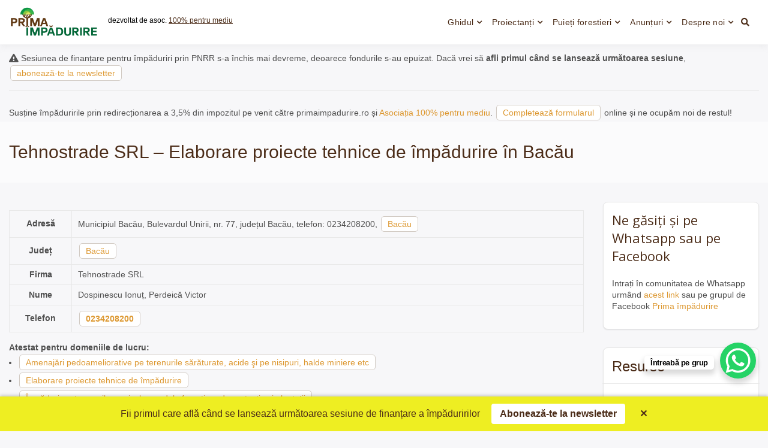

--- FILE ---
content_type: text/html; charset=UTF-8
request_url: https://www.primaimpadurire.ro/silvicultori/tehnostrade/
body_size: 12947
content:
<!doctype html><html lang="ro-RO" class="no-js"><head><meta charset="UTF-8"><meta name="viewport" content="width=device-width, initial-scale=1, minimum-scale=1"><link rel="profile" href="https://gmpg.org/xfn/11"><link media="all" href="https://www.primaimpadurire.ro/wp-content/cache/autoptimize/css/autoptimize_43c417595d1fd8463988ca14e9a96f00.css" rel="stylesheet"><title>Tehnostrade SRL &#8211; Elaborare proiecte tehnice de împădurire în Bacău</title><meta name='robots' content='max-image-preview:large' /><link rel='dns-prefetch' href='//fonts.googleapis.com' /><link href='https://fonts.gstatic.com' crossorigin rel='preconnect' /><link rel="alternate" type="application/rss+xml" title="Prima împădurire &raquo; Flux" href="https://www.primaimpadurire.ro/feed/" /><link rel="alternate" type="application/rss+xml" title="Prima împădurire &raquo; Flux comentarii" href="https://www.primaimpadurire.ro/comments/feed/" /><link rel="alternate" type="application/rss+xml" title="Flux comentarii Prima împădurire &raquo; Tehnostrade SRL &#8211; Elaborare proiecte tehnice de împădurire în Bacău" href="https://www.primaimpadurire.ro/silvicultori/tehnostrade/feed/" /><link rel="alternate" title="oEmbed (JSON)" type="application/json+oembed" href="https://www.primaimpadurire.ro/wp-json/oembed/1.0/embed?url=https%3A%2F%2Fwww.primaimpadurire.ro%2Fsilvicultori%2Ftehnostrade%2F" /><link rel="alternate" title="oEmbed (XML)" type="text/xml+oembed" href="https://www.primaimpadurire.ro/wp-json/oembed/1.0/embed?url=https%3A%2F%2Fwww.primaimpadurire.ro%2Fsilvicultori%2Ftehnostrade%2F&#038;format=xml" /><link rel='stylesheet' id='dashicons-css' href='https://www.primaimpadurire.ro/wp-includes/css/dashicons.min.css?ver=6.9' type='text/css' media='all' /><link rel='stylesheet' id='buddyx-fonts-css' href='https://fonts.googleapis.com/css?family=Open%20Sans:300,300i,400,400i,700,700i,900&#038;display=swap&#038;display=swap' type='text/css' media='all' /> <script type="text/javascript" src="https://www.primaimpadurire.ro/wp-includes/js/jquery/jquery.min.js?ver=3.7.1" id="jquery-core-js"></script> <link rel="https://api.w.org/" href="https://www.primaimpadurire.ro/wp-json/" /><link rel="EditURI" type="application/rsd+xml" title="RSD" href="https://www.primaimpadurire.ro/xmlrpc.php?rsd" /><meta name="generator" content="WordPress 6.9" /><link rel="canonical" href="https://www.primaimpadurire.ro/silvicultori/tehnostrade/" /><link rel='shortlink' href='https://www.primaimpadurire.ro/?p=8175' /> <script>document.documentElement.classList.remove('no-js');</script> <link rel="preload" id="buddyx-comments-preload" href="https://www.primaimpadurire.ro/wp-content/themes/buddyx/assets/css/comments.min.css?ver=4.2.9" as="style"><link rel="preload" id="buddyx-content-preload" href="https://www.primaimpadurire.ro/wp-content/themes/buddyx/assets/css/content.min.css?ver=4.2.9" as="style"><link rel="icon" href="https://www.primaimpadurire.ro/wp-content/uploads/2022/01/cropped-icon-32x32.png" sizes="32x32" /><link rel="icon" href="https://www.primaimpadurire.ro/wp-content/uploads/2022/01/cropped-icon-192x192.png" sizes="192x192" /><link rel="apple-touch-icon" href="https://www.primaimpadurire.ro/wp-content/uploads/2022/01/cropped-icon-180x180.png" /><meta name="msapplication-TileImage" content="https://www.primaimpadurire.ro/wp-content/uploads/2022/01/cropped-icon-270x270.png" /><link rel="alternate" type="application/rss+xml" title="RSS" href="https://www.primaimpadurire.ro/rsslatest.xml" /><meta property="fb:app_id" content="272429836508986"><meta property="og:url" content="https://www.primaimpadurire.ro/silvicultori/tehnostrade/" /><meta property="og:type" content="article" /><meta property="og:title" content="Tehnostrade SRL &#8211; Elaborare proiecte tehnice de împădurire în Bacău" /><meta property="og:description" content="Tehnostrade SRL este firmă atestată să desfășoare următoarele activități de îmbunătăţiri funciare din domeniul silvic:  5a,6b,6a,6b,6c,6f,6g &#8211; Elaborare proiecte tehnice de împădurire Municipiul Bacău, Bulevardul Unirii, nr. 77, județul Bacău, telefon: 0234208200 &nbsp;" /><meta property="og:image" content="https://www.primaimpadurire.ro/wp-content/uploads/2022/01/silvicultori-1536x864.jpg"/><meta property="og:image" content="https://www.primaimpadurire.ro/logo-prima-impadurire.jpg"/><meta property="og:locale" content="ro_RO">  <script async src="https://www.googletagmanager.com/gtag/js?id=G-K1PR88X56S"></script> <script>window.dataLayer=window.dataLayer||[];function gtag(){dataLayer.push(arguments);}
gtag('js',new Date());gtag('config','G-K1PR88X56S');</script> </head><body class="wp-singular pro_silvicultor-template-default single single-pro_silvicultor postid-8175 single-format-standard wp-custom-logo wp-embed-responsive wp-theme-buddyx btf-archive has-sidebar-right layout-wide "><div id="page" class="site"> <a class="skip-link screen-reader-text" href="#primary">Skip to content</a><div class="site-header-wrapper"><div class="container"><header id="masthead" class="site-header"><div class="site-branding"><div class="site-logo-wrapper"> <a href="https://www.primaimpadurire.ro/" class="custom-logo-link" rel="home"><img width="2067" height="745" src="https://www.primaimpadurire.ro/wp-content/uploads/2022/01/cropped-Prima_Impadurire-Logo.png" class="custom-logo" alt="Prima împădurire" decoding="async" fetchpriority="high" srcset="https://www.primaimpadurire.ro/wp-content/uploads/2022/01/cropped-Prima_Impadurire-Logo.png 2067w, https://www.primaimpadurire.ro/wp-content/uploads/2022/01/cropped-Prima_Impadurire-Logo-300x108.png 300w, https://www.primaimpadurire.ro/wp-content/uploads/2022/01/cropped-Prima_Impadurire-Logo-1024x369.png 1024w, https://www.primaimpadurire.ro/wp-content/uploads/2022/01/cropped-Prima_Impadurire-Logo-768x277.png 768w, https://www.primaimpadurire.ro/wp-content/uploads/2022/01/cropped-Prima_Impadurire-Logo-1536x554.png 1536w, https://www.primaimpadurire.ro/wp-content/uploads/2022/01/cropped-Prima_Impadurire-Logo-2048x738.png 2048w" sizes="(min-width: 960px) 75vw, 100vw" /></a></div><div class="site-branding-inner"><p class="site-description"> dezvoltat de asoc. <a rel="nofollow" href="https://pentrumediu.ro/" >100% pentru mediu</a></p></div></div><nav id="site-navigation" class="main-navigation nav--toggle-sub nav--toggle-small" aria-label="Meniu principal"
 ><div class="buddypress-icons-wrapper buddyx-mobile-icon"><div class="menu-icons-wrapper"><div class="search"  on="tap:AMP.setState( { buddyxAmpSlideSearchMenuExpanded: ! buddyxAmpSlideSearchMenuExpanded } )"  [class]="( buddyxAmpSlideSearchMenuExpanded ? 'buddyx-search-menu-icon search buddyx-dropdown-active' : 'buddyx-search-menu-icon search' )"  aria-expanded="false" [aria-expanded]="buddyxAmpSlideSearchMenuExpanded ? 'true' : 'false'" > <a href="#" id="overlay-search" class="search-icon"> <span class="fa fa-search"> </span> </a><div class="top-menu-search-container"  on="tap:AMP.setState( { buddyxAmpSlideSearchMenuExpanded: buddyxAmpSlideSearchMenuExpanded } )" ><form method="get" id="searchform" action="https://www.primaimpadurire.ro/"> <input id="s" name="s" type="text" placeholder="Cuvinte cheie" class="text_input" /> <a href="#" class="search-icon"> <span class="fa fa-close"> </span> </a> <input name="submit" type="submit"  value="Caută" /></form></div></div></div></div> <button id="menu-toggle" class="menu-toggle" aria-label="Deschide meniu" aria-controls="primary-menu" aria-expanded="false"
 > <i class="fa fa-bars" aria-hidden="true"></i> </button><div class="primary-menu-container buddyx-mobile-menu"><div class="mobile-menu-heading"><h3 class="menu-title">Menu</h3> <a href="#" class="menu-close" >Închide</a></div><div class="buddyx-mobile-user"><hr /></div><ul id="primary-menu" class="menu"><li id="menu-item-7561" class="menu-item menu-item-type-custom menu-item-object-custom menu-item-has-children menu-item-7561"><a href="https://www.primaimpadurire.ro/ghid-impaduriri-pnrr/">Ghidul</a><span class="dropdown"><i class="dropdown-symbol"></i></span><ul class="sub-menu"><li id="menu-item-9204" class="menu-item menu-item-type-taxonomy menu-item-object-category menu-item-9204"><a href="https://www.primaimpadurire.ro/cat/impaduriri-prin-pnrr/">Noutăți împăduriri prin PNRR</a></li></ul></li><li id="menu-item-8634" class="menu-item menu-item-type-custom menu-item-object-custom menu-item-has-children menu-item-8634"><a href="https://www.primaimpadurire.ro/silvicultori/domeniu/5a/">Proiectanți</a><span class="dropdown"><i class="dropdown-symbol"></i></span><ul class="sub-menu"><li id="menu-item-9201" class="menu-item menu-item-type-taxonomy menu-item-object-domeniu current-pro_silvicultor-ancestor current-menu-parent current-pro_silvicultor-parent menu-item-9201"><a href="https://www.primaimpadurire.ro/domeniu/5a/">Elaborare proiecte tehnice de împădurire</a></li><li id="menu-item-9200" class="menu-item menu-item-type-taxonomy menu-item-object-domeniu menu-item-9200"><a href="https://www.primaimpadurire.ro/domeniu/5b/">Executare lucrări de împădurire</a></li><li id="menu-item-9199" class="menu-item menu-item-type-taxonomy menu-item-object-anunturi-cat menu-item-9199"><a href="https://www.primaimpadurire.ro/anunturi-despre/servicii-de-impadurire-oferte/">Servicii execuție lucrări de împădurire &#8211; Oferte</a></li></ul></li><li id="menu-item-8635" class="menu-item menu-item-type-custom menu-item-object-custom menu-item-has-children menu-item-8635"><a href="https://www.puietiforestieri.ro">Puieți forestieri</a><span class="dropdown"><i class="dropdown-symbol"></i></span><ul class="sub-menu"><li id="menu-item-10297" class="menu-item menu-item-type-custom menu-item-object-custom menu-item-10297"><a href="https://puietiforestieri.ro/inregistrare-oferta/">Înregistrare ofertă</a></li><li id="menu-item-10298" class="menu-item menu-item-type-custom menu-item-object-custom menu-item-10298"><a href="https://puietiforestieri.ro/inregistrare-cerere/">Înregistrare cerere</a></li></ul></li><li id="menu-item-8867" class="menu-item menu-item-type-custom menu-item-object-custom menu-item-has-children menu-item-8867"><a href="https://www.primaimpadurire.ro/anunturi/">Anunțuri</a><span class="dropdown"><i class="dropdown-symbol"></i></span><ul class="sub-menu"><li id="menu-item-9197" class="menu-item menu-item-type-post_type menu-item-object-page menu-item-9197"><a href="https://www.primaimpadurire.ro/adauga-anunt/">Adaugă un anunț</a></li></ul></li><li id="menu-item-389" class="menu-item menu-item-type-post_type menu-item-object-post menu-item-has-children menu-item-389"><a href="https://www.primaimpadurire.ro/despre-prima-impadurire/">Despre noi</a><span class="dropdown"><i class="dropdown-symbol"></i></span><ul class="sub-menu"><li id="menu-item-9203" class="menu-item menu-item-type-custom menu-item-object-custom menu-item-9203"><a href="https://chat.whatsapp.com/Kq3uQ1rFETcLDbZLpmNuT4">Grupul de Whatsapp &#8222;Împăduriri PNRR&#8221;</a></li><li id="menu-item-9205" class="menu-item menu-item-type-custom menu-item-object-custom menu-item-9205"><a href="https://www.facebook.com/groups/primaimpadurire">Grupul de Facebook &#8222;Prima Împădurire&#8221;</a></li></ul></li></ul></div><div class="primary-menu-container buddyx-desktop-menu"><ul id="primary-menu" class="menu"><li class="menu-item menu-item-type-custom menu-item-object-custom menu-item-has-children menu-item-7561"><a href="https://www.primaimpadurire.ro/ghid-impaduriri-pnrr/">Ghidul</a><span class="dropdown"><i class="dropdown-symbol"></i></span><ul class="sub-menu"><li class="menu-item menu-item-type-taxonomy menu-item-object-category menu-item-9204"><a href="https://www.primaimpadurire.ro/cat/impaduriri-prin-pnrr/">Noutăți împăduriri prin PNRR</a></li></ul></li><li class="menu-item menu-item-type-custom menu-item-object-custom menu-item-has-children menu-item-8634"><a href="https://www.primaimpadurire.ro/silvicultori/domeniu/5a/">Proiectanți</a><span class="dropdown"><i class="dropdown-symbol"></i></span><ul class="sub-menu"><li class="menu-item menu-item-type-taxonomy menu-item-object-domeniu current-pro_silvicultor-ancestor current-menu-parent current-pro_silvicultor-parent menu-item-9201"><a href="https://www.primaimpadurire.ro/domeniu/5a/">Elaborare proiecte tehnice de împădurire</a></li><li class="menu-item menu-item-type-taxonomy menu-item-object-domeniu menu-item-9200"><a href="https://www.primaimpadurire.ro/domeniu/5b/">Executare lucrări de împădurire</a></li><li class="menu-item menu-item-type-taxonomy menu-item-object-anunturi-cat menu-item-9199"><a href="https://www.primaimpadurire.ro/anunturi-despre/servicii-de-impadurire-oferte/">Servicii execuție lucrări de împădurire &#8211; Oferte</a></li></ul></li><li class="menu-item menu-item-type-custom menu-item-object-custom menu-item-has-children menu-item-8635"><a href="https://www.puietiforestieri.ro">Puieți forestieri</a><span class="dropdown"><i class="dropdown-symbol"></i></span><ul class="sub-menu"><li class="menu-item menu-item-type-custom menu-item-object-custom menu-item-10297"><a href="https://puietiforestieri.ro/inregistrare-oferta/">Înregistrare ofertă</a></li><li class="menu-item menu-item-type-custom menu-item-object-custom menu-item-10298"><a href="https://puietiforestieri.ro/inregistrare-cerere/">Înregistrare cerere</a></li></ul></li><li class="menu-item menu-item-type-custom menu-item-object-custom menu-item-has-children menu-item-8867"><a href="https://www.primaimpadurire.ro/anunturi/">Anunțuri</a><span class="dropdown"><i class="dropdown-symbol"></i></span><ul class="sub-menu"><li class="menu-item menu-item-type-post_type menu-item-object-page menu-item-9197"><a href="https://www.primaimpadurire.ro/adauga-anunt/">Adaugă un anunț</a></li></ul></li><li class="menu-item menu-item-type-post_type menu-item-object-post menu-item-has-children menu-item-389"><a href="https://www.primaimpadurire.ro/despre-prima-impadurire/">Despre noi</a><span class="dropdown"><i class="dropdown-symbol"></i></span><ul class="sub-menu"><li class="menu-item menu-item-type-custom menu-item-object-custom menu-item-9203"><a href="https://chat.whatsapp.com/Kq3uQ1rFETcLDbZLpmNuT4">Grupul de Whatsapp &#8222;Împăduriri PNRR&#8221;</a></li><li class="menu-item menu-item-type-custom menu-item-object-custom menu-item-9205"><a href="https://www.facebook.com/groups/primaimpadurire">Grupul de Facebook &#8222;Prima Împădurire&#8221;</a></li></ul></li></ul></div><div class="buddypress-icons-wrapper"><div class="desktop-icons"><div class="menu-icons-wrapper"><div class="search"  on="tap:AMP.setState( { buddyxAmpSlideSearchMenuExpanded: ! buddyxAmpSlideSearchMenuExpanded } )"  [class]="( buddyxAmpSlideSearchMenuExpanded ? 'buddyx-search-menu-icon search buddyx-dropdown-active' : 'buddyx-search-menu-icon search' )"  aria-expanded="false" [aria-expanded]="buddyxAmpSlideSearchMenuExpanded ? 'true' : 'false'" > <a href="#" id="overlay-search" class="search-icon"> <span class="fa fa-search"> </span> </a><div class="top-menu-search-container"  on="tap:AMP.setState( { buddyxAmpSlideSearchMenuExpanded: buddyxAmpSlideSearchMenuExpanded } )" ><form method="get" id="searchform" action="https://www.primaimpadurire.ro/"> <input id="s" name="s" type="text" placeholder="Cuvinte cheie" class="text_input" /> <a href="#" class="search-icon"> <span class="fa fa-close"> </span> </a> <input name="submit" type="submit"  value="Caută" /></form></div></div></div></div></div></nav></header></div></div><div class="container"><p class="marginesus"> <i class="fa fa-exclamation-triangle"></i> Sesiunea de finanțare pentru împăduriri prin PNRR s-a închis mai devreme, deoarece fondurile s-au epuizat. Dacă vrei să <strong>afli primul când se lansează următoarea sesiune</strong>, <a class="button" href="https://www.primaimpadurire.ro/newsletter/" rel="nofollow">abonează-te la newsletter</a><hr /> Susține împăduririle prin redirecționarea a 3,5% din impozitul pe venit către primaimpadurire.ro și <a rel="nofollow" style="color: #dd9933;" href="https://pentrumediu.ro/">Asociația 100% pentru mediu</a>. <a class="button" rel="nofollow" href="https://pentrumediu.ro/redirectioneaza/">Completează formularul</a> online și ne ocupăm noi de restul!</p><div class="single-post-main-wrapper buddyx-content-- "><div class="site-sub-header"><div class="container"><h1 class="entry-title">Tehnostrade SRL &#8211; Elaborare proiecte tehnice de împădurire în Bacău</h1></div></div><div class="site-wrapper"><main id="primary" class="site-main"><article id="post-8175" class="entry post-8175 pro_silvicultor type-pro_silvicultor status-publish format-standard hentry judete-bacau localitate-bacau tip-persoana-juridica domeniu-6f domeniu-5a domeniu-6g domeniu-6c domeniu-6b domeniu-6a"><div class="entry-content-wrapper"><div class="entry-content"><table class="detail-view table table-striped table-condensed" id="yw3"><tbody><tr class="odd"><th>Adresă</th><td> Municipiul Bacău, Bulevardul Unirii, nr. 77, județul Bacău, telefon: 0234208200, <a class="button" title="Silvicultori atestați pentru împădurire Bacău" href="https://www.primaimpadurire.ro/localitate/bacau/">Bacău</a></td></tr><tr class="odd"><th>Județ</th><td> <a class="button" title="Silvicultori atestați pentru împădurire Bacău" href="https://www.primaimpadurire.ro/judet/bacau/">Bacău</a></td></tr><tr class="even"><th>Firma</th><td>Tehnostrade SRL</td></tr><tr class="odd"><th>Nume</th><td>Dospinescu Ionuț, Perdeică Victor</td></tr><tr class="even"><th>Telefon</th><td><strong><a class="button" href="tel:0234208200">0234208200</a></strong></td></tr></tbody></table> <strong>Atestat pentru domeniile de lucru:</strong><ul><li><a class="button" title="Silvicultori atestați pentru Amenajări pedoameliorative pe terenurile sărăturate, acide şi pe nisipuri, halde miniere etc" href="https://www.primaimpadurire.ro/domeniu/6f/">Amenajări pedoameliorative pe terenurile sărăturate, acide şi pe nisipuri, halde miniere etc</a></li><li><a class="button" title="Silvicultori atestați pentru Elaborare proiecte tehnice de împădurire" href="https://www.primaimpadurire.ro/domeniu/5a/">Elaborare proiecte tehnice de împădurire</a></li><li><a class="button" title="Silvicultori atestați pentru Împădurirea terenurilor agricole, perdele forestiere de protecţie şi plantaţii" href="https://www.primaimpadurire.ro/domeniu/6g/">Împădurirea terenurilor agricole, perdele forestiere de protecţie şi plantaţii</a></li><li><a class="button" title="Silvicultori atestați pentru Îngrijirea arboretelor prin degajări, depresaj, curăţări" href="https://www.primaimpadurire.ro/domeniu/6c/">Îngrijirea arboretelor prin degajări, depresaj, curăţări</a></li><li><a class="button" title="Silvicultori atestați pentru Întreţinerea seminţişurilor şi plantaţiilor forestiere" href="https://www.primaimpadurire.ro/domeniu/6b/">Întreţinerea seminţişurilor şi plantaţiilor forestiere</a></li><li><a class="button" title="Silvicultori atestați pentru Regenerarea pădurilor" href="https://www.primaimpadurire.ro/domeniu/6a/">Regenerarea pădurilor</a></li></ul><p>Intră pe <a rel="nofollow" href="https://www.facebook.com/groups/primaimpadurire">grupul de Facebook asociat site-ului</a> sau pe cel de <a rel="nofollow" href="https://chat.whatsapp.com/Kq3uQ1rFETcLDbZLpmNuT4">Whatsapp</a>, spune-ne cu ce te putem ajuta și hai să împădurim!</p></div></div><footer class="entry-footer"><div class="entry-actions"></div></footer></article><nav class="navigation post-navigation" aria-label="Articole"><h2 class="screen-reader-text">Navigare în articole</h2><div class="nav-links"><div class="nav-previous"><a href="https://www.primaimpadurire.ro/silvicultori/institutul-national-de-cercetare-dezvoltare-in-silvicultura-marin-dracea-2/" rel="prev"><div class="post-navigation-sub"><span>Previous:</span></div>Institutul Național de Cercetare – Dezvoltare în Silvicultură „Marin Drăcea” &#8211; Elaborare proiecte tehnice de împădurire în Ilfov</a></div><div class="nav-next"><a href="https://www.primaimpadurire.ro/silvicultori/regia-autonoma-ocolul-silvic-valea-sieului-r-a/" rel="next"><div class="post-navigation-sub"><span>Next:</span></div>Regia Autonomă Ocolul Silvic Valea Șieului R.A. &#8211; Elaborare proiecte tehnice de împădurire în Bistrița-Năsăud</a></div></div></nav><div id="comments" class="comments-area"><div id="respond" class="comment-respond"><h3 id="reply-title" class="comment-reply-title">Adaugă o recomandare <small><a rel="nofollow" id="cancel-comment-reply-link" href="/silvicultori/tehnostrade/#respond" style="display:none;">Anulează răspunsul</a></small></h3><form action="https://www.primaimpadurire.ro/wp-comments-post.php" method="post" id="commentform" class="comment-form"><p class="comment-notes"><span id="email-notes">Adresa ta de email nu va fi publicată.</span> <span class="required-field-message">Câmpurile obligatorii sunt marcate cu <span class="required">*</span></span></p><p class="comment-form-comment"><label for="comment">Comentariu <span class="required">*</span></label><textarea id="comment" name="comment" cols="45" rows="8" maxlength="65525" required></textarea></p><p class="comment-form-author"><label for="author">Nume <span class="required">*</span></label> <input id="author" name="author" type="text" value="" size="30" maxlength="245" autocomplete="name" required /></p><p class="comment-form-email"><label for="email">Email <span class="required">*</span></label> <input id="email" name="email" type="email" value="" size="30" maxlength="100" aria-describedby="email-notes" autocomplete="email" required /></p><p class="form-submit"><input name="submit" type="submit" id="submit" class="submit" value="Publică comentariul" /> <input type='hidden' name='comment_post_ID' value='8175' id='comment_post_ID' /> <input type='hidden' name='comment_parent' id='comment_parent' value='0' /></p><p style="display: none;"><input type="hidden" id="akismet_comment_nonce" name="akismet_comment_nonce" value="36281210a4" /></p><p style="display: none !important;" class="akismet-fields-container" data-prefix="ak_"><label>&#916;<textarea name="ak_hp_textarea" cols="45" rows="8" maxlength="100"></textarea></label><input type="hidden" id="ak_js_1" name="ak_js" value="177"/><script>document.getElementById("ak_js_1").setAttribute("value",(new Date()).getTime());</script></p></form></div></div></main><aside id="secondary" class="primary-sidebar widget-area"><div class="sticky-sidebar"><section id="custom_html-5" class="widget_text widget widget_custom_html"><div class="textwidget custom-html-widget"><h3>Ne găsiți și pe Whatsapp sau pe Facebook</h3><p>Intrați în comunitatea de Whatsapp urmând <a href="https://chat.whatsapp.com/Kq3uQ1rFETcLDbZLpmNuT4">acest link</a> sau pe grupul de Facebook <a href="https://www.facebook.com/groups/primaimpadurire">Prima împădurire</a></p></div></section><section id="nav_menu-2" class="widget widget_nav_menu"><h2 class="widget-title">Resurse</h2><div class="menu-resurse-container"><ul id="menu-resurse" class="menu"><li id="menu-item-10299" class="menu-item menu-item-type-custom menu-item-object-custom menu-item-10299"><a href="https://www.primaimpadurire.ro/ghid-impaduriri-pnrr/">Ghidul de finanțare a împăduririlor prin PNRR</a></li><li id="menu-item-10300" class="menu-item menu-item-type-custom menu-item-object-custom menu-item-10300"><a href="https://www.primaimpadurire.ro/figurarea-conturului-suprafetei-propuse-pentru-impadurit-in-aplicatia-pgi/">Figurarea conturului suprafeței propuse pentru împădurit, în aplicația PGI</a></li><li id="menu-item-10301" class="menu-item menu-item-type-custom menu-item-object-custom menu-item-10301"><a href="https://www.primaimpadurire.ro/silvicultori-atestati/">Harta silvicultorilor atestați pentru elaborarea proiectelor tehnice de împădurire</a></li><li id="menu-item-10302" class="menu-item menu-item-type-custom menu-item-object-custom menu-item-10302"><a href="https://puietiforestieri.ro/">Puieți forestieri &#8211; Centralizator de stocuri și oferte ale pepinierelor silvice</a></li><li id="menu-item-10303" class="menu-item menu-item-type-custom menu-item-object-custom menu-item-10303"><a href="https://www.primaimpadurire.ro/garda-forestiera-structuri-teritoriale-si-atributii-privind-proiectele-de-impadurire/">Garda Forestieră – Structuri teritoriale și atribuții privind proiectele de împădurire</a></li><li id="menu-item-10304" class="menu-item menu-item-type-custom menu-item-object-custom menu-item-10304"><a href="https://www.primaimpadurire.ro/lista-speciilor-forestiere-de-arbori-si-arbusti-utilizate-in-lucrarile-de-impaduriri/">Lista speciilor forestiere de arbori și arbuști utilizate în lucrările de împăduriri cu fonduri PNRR</a></li><li id="menu-item-10305" class="menu-item menu-item-type-custom menu-item-object-custom menu-item-10305"><a href="https://www.primaimpadurire.ro/ce-documente-trebuie-sa-contina-dosarul-pentru-impadurirea-unui-teren-cu-fonduri-pnrr/">Ce documente trebuie să conțină dosarul pentru împădurirea unui teren cu fonduri PNRR</a></li><li id="menu-item-10306" class="menu-item menu-item-type-custom menu-item-object-custom menu-item-10306"><a href="https://www.primaimpadurire.ro/harta-si-lista-localitatilor-inlcuse-in-zona-pajistilor-permanente-cu-o-valoare-naturala-ridicata/">Harta pășunilor cu înaltă valoare naturală (HNV)</a></li><li id="menu-item-10307" class="menu-item menu-item-type-custom menu-item-object-custom menu-item-10307"><a href="https://chat.whatsapp.com/EqX7ZRHowRMJVsTRACCmn0">Grupul de Whatsapp</a></li><li id="menu-item-10308" class="menu-item menu-item-type-custom menu-item-object-custom menu-item-10308"><a href="https://www.facebook.com/groups/primaimpadurire">Grupul de Facebook „Prima Împădurire”</a></li><li id="menu-item-10309" class="menu-item menu-item-type-custom menu-item-object-custom menu-item-10309"><a href="https://www.scoaladepuieti.ro/">Școala de puieți – Cum să crești singur puieți din sâmburi și semințe</a></li></ul></div></section><section id="custom-post-type-categories-2" class="widget widget_categories"><h2 class="widget-title">Anunțuri</h2><ul><li class="cat-item cat-item-1535"><a href="https://www.primaimpadurire.ro/anunturi-despre/alte-anunturi-diverse/">Alte anunțuri / Diverse</a> (13)</li><li class="cat-item cat-item-1533"><a href="https://www.primaimpadurire.ro/anunturi-despre/elaborare-proiecte-tehnice-de-impadurire-cereri/">Elaborare proiecte tehnice de împădurire &#8211; Cereri</a> (2)</li><li class="cat-item cat-item-1534"><a href="https://www.primaimpadurire.ro/anunturi-despre/elaborare-proiecte-tehnice-de-impadurire-oferte/">Elaborare proiecte tehnice de împădurire &#8211; Oferte</a> (4)</li><li class="cat-item cat-item-1530"><a href="https://www.primaimpadurire.ro/anunturi-despre/puieti-forestieri-cereri/">Puieți forestieri &#8211; Cereri</a> (15)</li><li class="cat-item cat-item-1529"><a href="https://www.primaimpadurire.ro/anunturi-despre/puieti-forestieri-oferte/">Puieți forestieri &#8211; Oferte</a> (55)</li><li class="cat-item cat-item-1532"><a href="https://www.primaimpadurire.ro/anunturi-despre/servicii-de-impadurire-cereri/">Servicii execuție lucrări de împădurire &#8211; Cereri</a> (13)</li><li class="cat-item cat-item-1531"><a href="https://www.primaimpadurire.ro/anunturi-despre/servicii-de-impadurire-oferte/">Servicii execuție lucrări de împădurire &#8211; Oferte</a> (32)</li><li class="cat-item cat-item-1390"><a href="https://www.primaimpadurire.ro/anunturi-despre/teren-pretabil-pentru-impadurire-cereri/">Teren pretabil pentru împădurire &#8211; Cumpăr/concesionez</a> (154)</li><li class="cat-item cat-item-1536"><a href="https://www.primaimpadurire.ro/anunturi-despre/teren-pretabil-pentru-impadurire-de-concesionat-arendat/">Teren pretabil pentru împădurire de concesionat/arendat</a> (3)</li><li class="cat-item cat-item-1525"><a href="https://www.primaimpadurire.ro/anunturi-despre/teren-pretabil-pentru-impadurire-de-vanzare/">Teren pretabil pentru împădurire de vânzare</a> (9)</li></ul></section><section id="categories-2" class="widget widget_categories"><h2 class="widget-title">Mai multe despre&#8230;</h2><ul><li class="cat-item cat-item-1287"><a href="https://www.primaimpadurire.ro/cat/actiuni-de-impadurire/">Acțiuni de împădurire</a></li><li class="cat-item cat-item-1295"><a href="https://www.primaimpadurire.ro/cat/de-ce-impadurim/">De ce împădurim</a></li><li class="cat-item cat-item-1293"><a href="https://www.primaimpadurire.ro/cat/impaduririle-romsilva/">Împăduri Romsilva</a></li><li class="cat-item cat-item-1318"><a href="https://www.primaimpadurire.ro/cat/impaduriri-prin-pnrr/">Împăduriri prin PNRR</a></li><li class="cat-item cat-item-1292"><a href="https://www.primaimpadurire.ro/cat/masuri-legislative-pentru-stimularea-impaduririlor/">Măsuri legislative pentru stimularea împăduririlor</a></li><li class="cat-item cat-item-1322"><a href="https://www.primaimpadurire.ro/cat/paduri-urbane/">Păduri urbane</a></li><li class="cat-item cat-item-1289"><a href="https://www.primaimpadurire.ro/cat/pepiniere-silvice/">Pepiniere silvice</a></li><li class="cat-item cat-item-1286"><a href="https://www.primaimpadurire.ro/cat/perdele-forestiere/">Perdele forestiere</a></li><li class="cat-item cat-item-1649"><a href="https://www.primaimpadurire.ro/cat/prima-livada/">Prima livadă</a></li><li class="cat-item cat-item-1"><a href="https://www.primaimpadurire.ro/cat/programul-de-finantare-prima-impadurire/">Programe de împădurire</a></li><li class="cat-item cat-item-1290"><a href="https://www.primaimpadurire.ro/cat/proiecte-tehnice-de-impadurire/">Proiecte tehnice de împădurire</a></li><li class="cat-item cat-item-1320"><a href="https://www.primaimpadurire.ro/cat/servicii-de-impadurire/">Servicii de împădurire</a></li><li class="cat-item cat-item-1291"><a href="https://www.primaimpadurire.ro/cat/sfaturi-practice-pentru-impaduriri-reusite/">Sfaturi practice pentru împăduriri reușite</a></li><li class="cat-item cat-item-1296"><a href="https://www.primaimpadurire.ro/cat/silvo-pasuni/">Silvo-pășuni</a></li></ul></section><section id="ae_rss_image_feed_widget-2" class="widget widget_ae_rss_image_feed_widget"><h2 class="widget-title">Produse ecologice direct de la producători certificați</h2><p><a href="https://www.agriculturaecologica.ro/">Agricultura ecologică</a> protejează solul, apa și biodiversitatea, contribuind la combaterea schimbărilor climatice. Alege produsele ecologice locale pentru tine și pentru mediu!</p><div id="is_widget-2" class="widget widget_is_search widget_search"><form action="#" method="get"> <select name="choice" id="product-category-select" class="beautiful-taxonomy-filters-select" size="1" onchange="jump(this.form)"><option value="https://www.agriculturaecologica.ro/categorie/-1/">Alege categoria de produse</option><option class="level-0" value="https://www.agriculturaecologica.ro/categorie/carne-si-preparate-din-carne/">Carne și preparate din carne (8)</option><option class="level-0" value="https://www.agriculturaecologica.ro/categorie/ceaiuri-si-tincturi/">Ceaiuri și tincturi (1)</option><option class="level-0" value="https://www.agriculturaecologica.ro/categorie/cereale/">Cereale (21)</option><option class="level-0" value="https://www.agriculturaecologica.ro/categorie/ciuperci/">Ciuperci (1)</option><option class="level-0" value="https://www.agriculturaecologica.ro/categorie/condimente-si-otet/">Condimente și oțet (2)</option><option class="level-0" value="https://www.agriculturaecologica.ro/categorie/flori/">Flori (1)</option><option class="level-0" value="https://www.agriculturaecologica.ro/categorie/fructe/">Fructe (53)</option><option class="level-0" value="https://www.agriculturaecologica.ro/categorie/fructe-uscate-si-pudre/">Fructe uscate și pudre (28)</option><option class="level-0" value="https://www.agriculturaecologica.ro/categorie/furaje-si-sroturi/">Furaje și șroturi (12)</option><option class="level-0" value="https://www.agriculturaecologica.ro/categorie/gem-si-dulceata/">Gem și dulceată (7)</option><option class="level-0" value="https://www.agriculturaecologica.ro/categorie/inputuri-pentru-agricultura-ecologica/">Inputuri pentru agricultura ecologică (44)</option><option class="level-0" value="https://www.agriculturaecologica.ro/categorie/lactate-si-branzeturi/">Lactate și brânzeturi (11)</option><option class="level-0" value="https://www.agriculturaecologica.ro/categorie/legume/">Legume (14)</option><option class="level-0" value="https://www.agriculturaecologica.ro/categorie/produse-apicole/">Miere și alte produse apicole (38)</option><option class="level-0" value="https://www.agriculturaecologica.ro/categorie/oua/">Ouă (1)</option><option class="level-0" value="https://www.agriculturaecologica.ro/categorie/peste-si-conserve-din-peste/">Pește și conserve din pește (3)</option><option class="level-0" value="https://www.agriculturaecologica.ro/categorie/plante-aromatice-si-medicinale/">Plante aromatice și medicinale (2)</option><option class="level-0" value="https://www.agriculturaecologica.ro/categorie/produse-de-panificatie/">Produse de morărit și panificație (39)</option><option class="level-0" value="https://www.agriculturaecologica.ro/categorie/seminte-si-material-saditor-ecologic/">Semințe și material săditor ecologic (5)</option><option class="level-0" value="https://www.agriculturaecologica.ro/categorie/sucuri-nectaruri-si-siropuri/">Sucuri nectaruri și siropuri (25)</option><option class="level-0" value="https://www.agriculturaecologica.ro/categorie/uleiuri/">Uleiuri (28)</option><option class="level-0" value="https://www.agriculturaecologica.ro/categorie/vin-si-bauturi-alcoolice/">Vin și băuturi alcoolice (15)</option> </select></form></div><ul class="recent-pro-produse-widget"><li><a href="https://www.agriculturaecologica.ro/produse/otet-de-mere/"><img width="300" height="450" src="https://www.agriculturaecologica.ro/wp-content/uploads/2024/02/otet-300x400.png" class="recent-pro-produs-image wp-post-image lazyautosizes" alt="Oțet de mere ecologic 500 ml" decoding="async"></a><a href="https://www.agriculturaecologica.ro/produse/otet-de-mere/" class="recent-pro-produs-title">Oțet de mere ecologic 500 ml</a><p class="categorie">Categorie: <a title="Condimente și oțet" href="https://www.agriculturaecologica.ro/categorie/condimente-si-otet/">Condimente și oțet</a></p><p class="loc">În: <a title="Bihor" href="https://www.agriculturaecologica.ro/loc/bihor/">Bihor</a></p><p class="pret">Preț: 10 lei</p><p class="author">Produs și vândut de: <a title="Agromec Cheresig S.R.L" href="https://www.agriculturaecologica.ro/jurnal/agromeccheresig/">Agromec Cheresig S.R.L</a></p><span class="comanda"><a href="https://www.agriculturaecologica.ro/produse/otet-de-mere/#comanda">Comandă</a></span><span class="etichete-top"></span></li><li><a href="https://www.agriculturaecologica.ro/produse/malai-de-tara-din-porumb-ecologic/"><img width="300" height="450" src="https://www.agriculturaecologica.ro/wp-content/uploads/2024/11/Etichete-Moara-PATEC-Malai_2024-300x408.jpg" class="recent-pro-produs-image wp-post-image lazyautosizes" alt="Mălai de țară din porumb ecologic" decoding="async"></a><a href="https://www.agriculturaecologica.ro/produse/malai-de-tara-din-porumb-ecologic/" class="recent-pro-produs-title">Mălai de țară din porumb ecologic</a><p class="categorie">Categorie: <a title="Produse de morărit și panificație" href="https://www.agriculturaecologica.ro/categorie/produse-de-panificatie/">Produse de morărit și panificație</a></p><p class="loc">În: <a title="Galați" href="https://www.agriculturaecologica.ro/loc/galati/">Galați</a></p><p class="pret">Preț: 7 lei/kg</p><p class="author">Produs și vândut de: <a title="Moara BIO Tulucești" href="https://www.agriculturaecologica.ro/jurnal/praxisautomation/">Moara BIO Tulucești</a></p><span class="comanda"><a href="https://www.agriculturaecologica.ro/produse/malai-de-tara-din-porumb-ecologic/#comanda">Comandă</a></span><span class="etichete-top"></span></li><li><a href="https://www.agriculturaecologica.ro/produse/tagliatelle-ecologice-cu-spanac-250g/"><img width="300" height="450" src="https://www.agriculturaecologica.ro/wp-content/uploads/2024/11/Petras-Bio-Tagliatelle-spanac-1-300x300.jpg" class="recent-pro-produs-image wp-post-image lazyautosizes" alt="Tagliatelle ecologice cu spanac, 250g" decoding="async"></a><a href="https://www.agriculturaecologica.ro/produse/tagliatelle-ecologice-cu-spanac-250g/" class="recent-pro-produs-title">Tagliatelle ecologice cu spanac, 250g</a><p class="categorie">Categorie: <a title="Produse de morărit și panificație" href="https://www.agriculturaecologica.ro/categorie/produse-de-panificatie/">Produse de morărit și panificație</a></p><p class="loc">În: <a title="Hunedoara" href="https://www.agriculturaecologica.ro/loc/hunedoara/">Hunedoara</a></p><p class="pret">Preț: 14,84 lei/buc</p><p class="author">Produs și vândut de: <a title="Petras Bio S.R.L." href="https://www.agriculturaecologica.ro/jurnal/petrasbio/">Petras Bio S.R.L.</a></p><span class="comanda"><a href="https://www.agriculturaecologica.ro/produse/tagliatelle-ecologice-cu-spanac-250g/#comanda">Comandă</a></span><span class="etichete-top"></span></li><li><a href="https://www.agriculturaecologica.ro/produse/penne-ecologice-cu-20-morcovi-proaspeti-200g/"><img width="300" height="450" src="https://www.agriculturaecologica.ro/wp-content/uploads/2024/11/Petras-Bio-Penne-morcovi-1-300x300.jpg" class="recent-pro-produs-image wp-post-image lazyautosizes" alt="Penne ecologice cu 20% morcovi proaspeți, 200g" decoding="async"></a><a href="https://www.agriculturaecologica.ro/produse/penne-ecologice-cu-20-morcovi-proaspeti-200g/" class="recent-pro-produs-title">Penne ecologice cu 20% morcovi proaspeți, 200g</a><p class="categorie">Categorie: <a title="Produse de morărit și panificație" href="https://www.agriculturaecologica.ro/categorie/produse-de-panificatie/">Produse de morărit și panificație</a></p><p class="loc">În: <a title="Hunedoara" href="https://www.agriculturaecologica.ro/loc/hunedoara/">Hunedoara</a></p><p class="pret">Preț: 14,60 lei/buc</p><p class="author">Produs și vândut de: <a title="Petras Bio S.R.L." href="https://www.agriculturaecologica.ro/jurnal/petrasbio/">Petras Bio S.R.L.</a></p><span class="comanda"><a href="https://www.agriculturaecologica.ro/produse/penne-ecologice-cu-20-morcovi-proaspeti-200g/#comanda">Comandă</a></span><span class="etichete-top"></span></li><li><a href="https://www.agriculturaecologica.ro/produse/suc-eco-de-mar-cu-catina-300-ml/"><img width="300" height="450" src="https://www.agriculturaecologica.ro/wp-content/uploads/2024/02/IMG_4555-300x220.jpeg" class="recent-pro-produs-image wp-post-image lazyautosizes" alt="Suc eco de măr cu cătină 300 ml" decoding="async"></a><a href="https://www.agriculturaecologica.ro/produse/suc-eco-de-mar-cu-catina-300-ml/" class="recent-pro-produs-title">Suc eco de măr cu cătină 300 ml</a><p class="categorie">Categorie: <a title="Sucuri nectaruri și siropuri" href="https://www.agriculturaecologica.ro/categorie/sucuri-nectaruri-si-siropuri/">Sucuri nectaruri și siropuri</a></p><p class="loc">În: <a title="Arad" href="https://www.agriculturaecologica.ro/loc/arad/">Arad</a></p><p class="pret">Preț: 11 lei</p><p class="author">Produs și vândut de: <a title="Dano Plant S.R.L." href="https://www.agriculturaecologica.ro/jurnal/danoplant/">Dano Plant S.R.L.</a></p><span class="comanda"><a href="https://www.agriculturaecologica.ro/produse/suc-eco-de-mar-cu-catina-300-ml/#comanda">Comandă</a></span><span class="etichete-top"></span></li></ul></section><section id="custom_html-3" class="widget_text widget widget_custom_html"><h2 class="widget-title">Urmărește și…</h2><div class="textwidget custom-html-widget"><a title="Puieți forestieri"  href="https://puietiforestieri.ro/">Puietiforestieri.ro</a> <br /> <a title="Școala de puieți"  href="https://www.scoaladepuieti.ro/">Scoaladepuieti.ro</a> <br /> <a title="Agricultură ecologică"  href="https://www.agriculturaecologica.ro/">Agriculturaecologica.ro</a> <br /> <a title="Colectare deșeuri"  href="https://www.colectaredeseuri.ro/">Colectaredeseuri.ro</a> <br /> <a  href="https://www.adoptiicaini.ro/" title="Adppții câini">Adoptiicaini.ro</a> <br /> <a href="https://www.adoptiipisici.ro/" title="Adopții pisici">Adoptiipisici.ro</a></div></section></div></aside></div></div></div><footer id="colophon" class="site-footer"><div class="site-footer-wrapper"><div class="container"><div class="footer-inner" role="complementary" aria-label="Footer"><div class="footer-widget"><section id="custom-post-type-recent-posts-2" class="widget widget_recent_entries"><h3 class="widget-title">Anunțuri recente</h3><ul><li> <a href="https://www.primaimpadurire.ro/anunturi/cumpar-puieti-containerizati-de-molid-si-brad-cires-salbatic-mesteacan/">Cumpar puieti containerizati de molid si brad, cires salbatic, mesteacan.</a></li><li> <a href="https://www.primaimpadurire.ro/anunturi/sc-kek-hal-srl-preluare-proiecte-sau-executie-gard-forestier-pnrr/">SC KEK HAL SRL – preluare proiecte sau execuție gard forestier (PNRR)</a></li><li> <a href="https://www.primaimpadurire.ro/anunturi/executie-gard-forestier-pnrr-minim-10-km-garantie-6-ani-in-toata-tara/">Execuție gard forestier PNRR – minim 10 km, garanție 6 ani, în toată țara</a></li><li> <a href="https://www.primaimpadurire.ro/anunturi/echipa-pentru-plantari-disponibila-in-jud-olt/">Echipă pentru plantări disponibilă în jud Olt</a></li><li> <a href="https://www.primaimpadurire.ro/anunturi/oferete-stalpi-plasa-gard-pentru-imprejmuire/">Oferete stalpi/plasa gard pentru imprejmuire</a></li></ul></section><section id="custom_html-4" class="widget_text widget widget_custom_html"><h3 class="widget-title">Proiectanți împăduriri</h3><div class="textwidget custom-html-widget"><p>Vezi lista silvicultorilor atestați pentru elaborarea proiectelor tehnice de împădurire. Alege județul din lista de mai jos sau intră pe <a href="https://www.primaimpadurire.ro/silvicultori-atestati/">Harta proiectanților</a>.</p><form action="dummy" method="post"><select name="choice" class="beautiful-taxonomy-filters-select" size="1" onchange="jump(this.form)"><option value="">Alege județul</option><option value="https://www.primaimpadurire.ro/judet/bucuresti/">București</option><option value="https://www.primaimpadurire.ro/judet/alba/">Alba</option><option value="https://www.primaimpadurire.ro/judet/arad/">Arad</option><option value="https://www.primaimpadurire.ro/judet/arges/">Arges</option><option value="https://www.primaimpadurire.ro/judet/bacau/">Bacău</option><option value="https://www.primaimpadurire.ro/judet/bihor/">Bihor</option><option value="https://www.primaimpadurire.ro/judet/bistrita-nasaud/">Bistrița-Năsăud</option><option value="https://www.primaimpadurire.ro/judet/botosani/">Botoșani</option><option value="https://www.primaimpadurire.ro/judet/braila/">Brăila</option><option value="https://www.primaimpadurire.ro/judet/brasov/">Brașov</option><option value="https://www.primaimpadurire.ro/judet/buzau/">Buzău</option><option value="https://www.primaimpadurire.ro/judet/calarasi/">Calarași</option><option value="https://www.primaimpadurire.ro/judet/caras-severin/">Caraș-Severin</option><option value="https://www.primaimpadurire.ro/judet/cluj/">Cluj</option><option value="https://www.primaimpadurire.ro/judet/constanta/">Constanța</option><option value="https://www.primaimpadurire.ro/judet/covasna/">Covasna</option><option value="https://www.primaimpadurire.ro/judet/dambovita/">Dambovița</option><option value="https://www.primaimpadurire.ro/judet/dolj/">Dolj</option><option value="https://www.primaimpadurire.ro/judet/galati/">Galați</option><option value="https://www.primaimpadurire.ro/judet/giurgiu/">Giurgiu</option><option value="https://www.primaimpadurire.ro/judet/gorj/">Gorj</option><option value="https://www.primaimpadurire.ro/judet/harghita/">Harghita</option><option value="https://www.primaimpadurire.ro/judet/hunedoara/">Hunedoara</option><option value="https://www.primaimpadurire.ro/judet/ialomita/">Ialomița</option><option value="https://www.primaimpadurire.ro/judet/iasi/">Iași</option><option value="https://www.primaimpadurire.ro/judet/ilfov/">Ilfov</option><option value="https://www.primaimpadurire.ro/judet/maramures/">Maramureș</option><option value="https://www.primaimpadurire.ro/judet/mehedinti/">Mehedinți</option><option value="https://www.primaimpadurire.ro/judet/mures/">Mureș</option><option value="https://www.primaimpadurire.ro/judet/neamt/">Neamț</option><option value="https://www.primaimpadurire.ro/judet/olt/">Olt</option><option value="https://www.primaimpadurire.ro/judet/prahova/">Prahova</option><option value="https://www.primaimpadurire.ro/judet/salaj/">Sălaj</option><option value="https://www.primaimpadurire.ro/judet/satu-mare/">Satu Mare</option><option value="https://www.primaimpadurire.ro/judet/sibiu/">Sibiu</option><option value="https://www.primaimpadurire.ro/judet/suceava/">Suceava</option><option value="https://www.primaimpadurire.ro/judet/teleorman/">Teleorman</option><option value="https://www.primaimpadurire.ro/judet/telorman/">Telorman</option><option value="https://www.primaimpadurire.ro/judet/timis/">Timis</option><option value="https://www.primaimpadurire.ro/judet/tulcea/">Tulcea</option><option value="https://www.primaimpadurire.ro/judet/valcea/">Vâlcea</option><option value="https://www.primaimpadurire.ro/judet/vaslui/">Vaslui</option><option value="https://www.primaimpadurire.ro/judet/vrancea/">Vrancea</option></select><input type="hidden" name="bb2_screener_" value="1422178959 5.12.175.177"></form></div></section></div><div class="footer-widget"><section id="custom_html-2" class="widget_text widget widget_custom_html"><h3 class="widget-title">Despre noi</h3><div class="textwidget custom-html-widget"><div class="entry-content"><p>primaimpadurire.ro este un website de informare și susținere a inițiativelor de împădurire creat de <a href="https://pentrumediu.ro/">Asociația 100% pentru mediu</a>.</p><p>Cum ne poți susține activitatea:</p><ul><li>- dacă ești salariat sau pensionar, poți redirecționa 3,5% din impozitul pe venit către „100% pentru mediu” completând formularul 230 online <a href="https://pentrumediu.ro/redirectioneaza/"><strong>aici</strong></a>.</li><li>- dacă ai o firmă, poți redirecționa până la 20% din impozitul pe venit/profit către „100% pentru mediu”. <a href="https://pentrumediu.ro/contact/">Contactează-ne</a> pentru încheierea unui contract de sponsorizare și indicații pentru completarea declarației 177</li><li>- devino membru cotizant al Asociației „100% pentru mediu”. Completează formularul de înregistrare <a href="https://pentrumediu.ro/inregistrare-membri/">aici</a>.</li><li>- sau configurează o <a href="https://pentrumediu.ro/doneaza/">donație recurentă</a></li></ul><p>Ne puteți cunoaște mai bine pe grupul de Whatsapp. Aplicanții la măsura de finanțare a împăduririlor prin PNRR, consultanții pe fonduri europene și inginerii silvici proiectanți sunt bineveniți pe acest grup. Vă rugăm să păstrați decența limbajului și intențiile constructive ale grupului. Puteți intra în grup accesând <a href="https://chat.whatsapp.com/Kq3uQ1rFETcLDbZLpmNuT4">acest link</a>.</p><p>Programul de împăduriri cu fonduri PNRR este un program de finanțare a împăduririlor derulat de Ministerul Mediului și instituția Gărzii Forestiere. Pagina oficială, unde puteți găsi ghidul de finanțare, se află pe site-ul pnrr.mmap.ro la <a href="https://pnrr.mmap.ro/ghiduri-paduri-si-protectia-biodiversitatii/">această adresă</a>.</p><p>Ne puteți scrie pe adresa <a href="mailto:ecosemnal@gmail.com">ecosemnal@gmail.com</a>  sau pe <a href="https://www.facebook.com/groups/primaimpadurire">grupul de Facebook</a></p></div></div></section></div></div></div></div><div class="site-info"><div class="container"> Copyright © 2026 primaimpadurire.ro</div> <a class="privacy-policy-link" href="https://www.primaimpadurire.ro/politica-de-confidentialitate/" rel="privacy-policy">Politica de confidențialitate</a></div></footer></div><div class="mobile-menu-close"></div> <script type="speculationrules">{"prefetch":[{"source":"document","where":{"and":[{"href_matches":"/*"},{"not":{"href_matches":["/wp-*.php","/wp-admin/*","/wp-content/uploads/*","/wp-content/*","/wp-content/plugins/*","/wp-content/themes/buddyx/*","/*\\?(.+)"]}},{"not":{"selector_matches":"a[rel~=\"nofollow\"]"}},{"not":{"selector_matches":".no-prefetch, .no-prefetch a"}}]},"eagerness":"conservative"}]}</script> <div id="nfb-bar" role="region" aria-label="Bara abonare la newsletter"> <span>Fii primul care află când se lansează următoarea sesiune de finanțare a împăduririlor</span> <a href="/newsletter/" aria-label="Abonează-te la newsletter">Abonează-te la newsletter</a> <span id="nfb-close" aria-label="Închide bara" role="button" tabindex="0">✕</span></div><div id="nfb-wa-container" aria-live="polite"> <a id="nfb-wa-button" href="https://chat.whatsapp.com/FLdPJvqN8Ts1SDzsp0noS0" rel="nofollow" aria-label="WhatsApp Chat"></a> <span id="nfb-wa-text" aria-hidden="true">Întreabă pe grup</span></div> <script>(function(){const bar=document.getElementById('nfb-bar');const closeBtn=document.getElementById('nfb-close');const waWrap=document.getElementById('nfb-wa-container');function getBarHeight(){if(!bar||bar.style.display==='none')return 0;const r=bar.getBoundingClientRect();return Math.ceil(r.height);}
function setWaBottom(px){waWrap.style.bottom=px+'px';}
function repositionWA(){const base=20;const lift=getBarHeight();const extraGap=10;setWaBottom(base+lift+extraGap);}
function closeBar(){bar.style.display='none';localStorage.setItem('nfb_closed','true');setWaBottom(20);}
document.addEventListener('DOMContentLoaded',function(){const closed=localStorage.getItem('nfb_closed')==='true';if(!closed){bar.style.display='block';requestAnimationFrame(repositionWA);}else{bar.style.display='none';setWaBottom(20);}});closeBtn.addEventListener('click',closeBar);closeBtn.addEventListener('keydown',function(e){if(e.key==='Enter'||e.key===' '){e.preventDefault();closeBar();}});window.addEventListener('resize',function(){if(bar.style.display!=='none')repositionWA();});if(document.fonts&&document.fonts.ready){document.fonts.ready.then(function(){if(bar.style.display!=='none')repositionWA();});}})();</script> <script>/(trident|msie)/i.test(navigator.userAgent)&&document.getElementById&&window.addEventListener&&window.addEventListener("hashchange",function(){var t,e=location.hash.substring(1);/^[A-z0-9_-]+$/.test(e)&&(t=document.getElementById(e))&&(/^(?:a|select|input|button|textarea)$/i.test(t.tagName)||(t.tabIndex=-1),t.focus())},!1);</script> <script type="text/javascript" id="beautiful-taxonomy-filters-js-extra">var btf_localization={"ajaxurl":"https://www.primaimpadurire.ro/wp-admin/admin-ajax.php","min_search":"8","allow_clear":"","show_description":"","disable_select2":"1","conditional_dropdowns":"1","language":"","rtl":"","disable_fuzzy":"","show_count":"1"};</script> <script type="text/javascript" id="buddyx-navigation-js-extra">var buddyxScreenReaderText={"expand":"Expand child menu","collapse":"Collapse child menu"};</script> <script type="text/javascript" id="cld-frontend-js-extra">var cld_js_object={"admin_ajax_url":"https://www.primaimpadurire.ro/wp-admin/admin-ajax.php","admin_ajax_nonce":"86809b23ff"};</script> <script id="wp-emoji-settings" type="application/json">{"baseUrl":"https://s.w.org/images/core/emoji/17.0.2/72x72/","ext":".png","svgUrl":"https://s.w.org/images/core/emoji/17.0.2/svg/","svgExt":".svg","source":{"concatemoji":"https://www.primaimpadurire.ro/wp-includes/js/wp-emoji-release.min.js?ver=6.9"}}</script> <script type="module">/*! This file is auto-generated */
const a=JSON.parse(document.getElementById("wp-emoji-settings").textContent),o=(window._wpemojiSettings=a,"wpEmojiSettingsSupports"),s=["flag","emoji"];function i(e){try{var t={supportTests:e,timestamp:(new Date).valueOf()};sessionStorage.setItem(o,JSON.stringify(t))}catch(e){}}function c(e,t,n){e.clearRect(0,0,e.canvas.width,e.canvas.height),e.fillText(t,0,0);t=new Uint32Array(e.getImageData(0,0,e.canvas.width,e.canvas.height).data);e.clearRect(0,0,e.canvas.width,e.canvas.height),e.fillText(n,0,0);const a=new Uint32Array(e.getImageData(0,0,e.canvas.width,e.canvas.height).data);return t.every((e,t)=>e===a[t])}function p(e,t){e.clearRect(0,0,e.canvas.width,e.canvas.height),e.fillText(t,0,0);var n=e.getImageData(16,16,1,1);for(let e=0;e<n.data.length;e++)if(0!==n.data[e])return!1;return!0}function u(e,t,n,a){switch(t){case"flag":return n(e,"\ud83c\udff3\ufe0f\u200d\u26a7\ufe0f","\ud83c\udff3\ufe0f\u200b\u26a7\ufe0f")?!1:!n(e,"\ud83c\udde8\ud83c\uddf6","\ud83c\udde8\u200b\ud83c\uddf6")&&!n(e,"\ud83c\udff4\udb40\udc67\udb40\udc62\udb40\udc65\udb40\udc6e\udb40\udc67\udb40\udc7f","\ud83c\udff4\u200b\udb40\udc67\u200b\udb40\udc62\u200b\udb40\udc65\u200b\udb40\udc6e\u200b\udb40\udc67\u200b\udb40\udc7f");case"emoji":return!a(e,"\ud83e\u1fac8")}return!1}function f(e,t,n,a){let r;const o=(r="undefined"!=typeof WorkerGlobalScope&&self instanceof WorkerGlobalScope?new OffscreenCanvas(300,150):document.createElement("canvas")).getContext("2d",{willReadFrequently:!0}),s=(o.textBaseline="top",o.font="600 32px Arial",{});return e.forEach(e=>{s[e]=t(o,e,n,a)}),s}function r(e){var t=document.createElement("script");t.src=e,t.defer=!0,document.head.appendChild(t)}a.supports={everything:!0,everythingExceptFlag:!0},new Promise(t=>{let n=function(){try{var e=JSON.parse(sessionStorage.getItem(o));if("object"==typeof e&&"number"==typeof e.timestamp&&(new Date).valueOf()<e.timestamp+604800&&"object"==typeof e.supportTests)return e.supportTests}catch(e){}return null}();if(!n){if("undefined"!=typeof Worker&&"undefined"!=typeof OffscreenCanvas&&"undefined"!=typeof URL&&URL.createObjectURL&&"undefined"!=typeof Blob)try{var e="postMessage("+f.toString()+"("+[JSON.stringify(s),u.toString(),c.toString(),p.toString()].join(",")+"));",a=new Blob([e],{type:"text/javascript"});const r=new Worker(URL.createObjectURL(a),{name:"wpTestEmojiSupports"});return void(r.onmessage=e=>{i(n=e.data),r.terminate(),t(n)})}catch(e){}i(n=f(s,u,c,p))}t(n)}).then(e=>{for(const n in e)a.supports[n]=e[n],a.supports.everything=a.supports.everything&&a.supports[n],"flag"!==n&&(a.supports.everythingExceptFlag=a.supports.everythingExceptFlag&&a.supports[n]);var t;a.supports.everythingExceptFlag=a.supports.everythingExceptFlag&&!a.supports.flag,a.supports.everything||((t=a.source||{}).concatemoji?r(t.concatemoji):t.wpemoji&&t.twemoji&&(r(t.twemoji),r(t.wpemoji)))});</script> <script defer src="https://www.primaimpadurire.ro/wp-content/cache/autoptimize/js/autoptimize_c350ff7fafa8ccfd8fb4dfa5e5f5270b.js"></script></body></html>
<!-- Dynamic page generated in 0.462 seconds. -->
<!-- Cached page generated by WP-Super-Cache on 2026-01-19 02:42:46 -->

<!-- Compression = gzip -->

--- FILE ---
content_type: text/css
request_url: https://www.primaimpadurire.ro/wp-content/cache/autoptimize/css/autoptimize_43c417595d1fd8463988ca14e9a96f00.css
body_size: 64906
content:
img:is([sizes=auto i],[sizes^="auto," i]){contain-intrinsic-size:3000px 1500px}
.post-views.entry-meta>span{margin-right:0!important;font:16px/1}.post-views.entry-meta>span.post-views-icon.dashicons{display:inline-block;font-size:16px;line-height:1;text-decoration:inherit;vertical-align:middle}.post-views.load-dynamic .post-views-count{color:#0000;transition:color .3s ease-in-out;position:relative}.post-views.load-dynamic .post-views-count:after{opacity:0;transition:opacity .3s ease-in-out;position:relative;color:#6610f2}.post-views.load-dynamic.loaded .post-views-count{color:inherit}.post-views.load-dynamic.loading .post-views-count,.post-views.load-dynamic.loading .post-views-count:after{box-sizing:border-box}.post-views.load-dynamic.loading .post-views-count:after{content:"";display:block;width:16px;height:16px;border-radius:50%;border:2px solid currentColor;border-color:currentColor transparent;animation:pvc-loading 1s linear infinite;position:absolute;left:50%;top:50%;transform:translate(-50%,-50%);opacity:1}@keyframes pvc-loading{0%{transform:translate(-50%,-50%) rotate(0)}to{transform:translate(-50%,-50%) rotate(360deg)}}
img.wp-smiley,img.emoji{display:inline !important;border:none !important;box-shadow:none !important;height:1em !important;width:1em !important;margin:0 .07em !important;vertical-align:-.1em !important;background:0 0 !important;padding:0 !important}
.pret{font-size:24px;font-weight:800;white-space:break-spaces;color:#000;width:auto;background:#fff;border-radius:5px;display:inline-block;line-height:1;margin:2px;outline:none;padding:5px 10px;position:relative;text-align:center;text-decoration:none}.comanda a{font-size:16px;white-space:break-spaces;text-transform:capitalize;color:#fff;width:auto;background:#2a6e06;border-radius:5px;cursor:pointer;display:inline-block;line-height:.8;margin-top:5px;outline:none;padding:10px 15px;position:relative;text-align:center}.comanda a:hover{color:#fff;background:#1c4804}.recent-pro-produs-image{width:100%;height:auto}.recent-pro-produs-title{font-size:1.2em;font-weight:700;margin-top:10px;display:block}.recent-pro-produse-widget li{margin-bottom:20px;border-bottom:1px solid #ddd;padding-bottom:10px}#is_widget-2{background:#abdb0b}
.select2-container--default .beautiful-taxonomy-filters-select .select2-results__option[aria-disabled=true],.beautiful-taxonomy-filters-select option:disabled{display:none}.beautiful-taxonomy-filters-loader{display:none;visibility:hidden;position:absolute;bottom:0;right:20px}.beautiful-taxonomy-filters-widget .beautiful-taxonomy-filters-loader{bottom:4px}.beautiful-taxonomy-filters-loader.active{display:block;visibility:visible}.beautiful-taxonomy-filters-loader img{max-width:15px}

.clearfix:after,.clearfix:before{display:block;overflow:hidden;height:0;content:"\0020"}.clearfix:after{clear:both}.clearfix{zoom:1}.beautiful-taxonomy-filters{margin:2em;padding:1em;-webkit-border-radius:2px;-moz-border-radius:2px;border-radius:2px;background:#f5f5f5;-webkit-box-shadow:0 2px 2px 0 rgba(0,0,0,0.15);-moz-box-shadow:0 2px 2px 0 rgba(0,0,0,0.15);box-shadow:0 2px 2px 0 rgba(0,0,0,0.15);-ms-border-radius:2px;-o-border-radius:2px;-ms-box-shadow:0 2px 2px 0 rgba(0,0,0,0.15);-o-box-shadow:0 2px 2px 0 rgba(0,0,0,0.15)}.beautiful-taxonomy-filters-tax{float:left;position:relative}.filter-count-1{width:100%}.filter-count-2{margin-right:5%;width:47.5%}.filter-count-2:nth-child(2n){margin-right:0}.filter-count-3{margin-right:5%;width:30%}.filter-count-3:nth-child(3n){margin-right:0}.filter-count-4{margin-right:5%;width:21.25%}.filter-count-4:nth-child(4n){margin-right:0}.filter-count-many{margin-right:5%;margin-bottom:5%;width:21.25%}.filter-count-many:nth-child(4n){margin-right:0}.beautiful-taxonomy-filters-label{display:block;margin-bottom:5px}.beautiful-taxonomy-filters-select{width:100%}.beautiful-taxonomy-filters-button{margin-top:20px;padding:10px 30px 11px;-webkit-border-radius:2px;-moz-border-radius:3px;border-radius:2px;background:#8bc34a;-webkit-box-shadow:0 1px 1px 0 rgba(0,0,0,0.25);-moz-box-shadow:0 1px 1px 0 rgba(0,0,0,0.25);box-shadow:0 1px 1px 0 rgba(0,0,0,0.25);color:#FFFFFF;text-transform:uppercase;font-weight:normal;-webkit-transition:all .3s ease-in-out;-moz-transition:all .3s ease-in-out;-ms-transition:all .3s ease-in-out;-o-transition:all .3s ease-in-out;transition:all .3s ease-in-out;-webkit-appearance:none;-moz-appearance:none;-ms-appearance:none;-o-appearance:none;appearance:none;-ms-border-radius:3px;-o-border-radius:3px;-ms-box-shadow:0 1px 1px 0 rgba(0,0,0,0.25);-o-box-shadow:0 1px 1px 0 rgba(0,0,0,0.25)}.beautiful-taxonomy-filters-button:hover{background:#9ccc65}.beautiful-taxonomy-filters-button:active{background:#7cb342}.beautiful-taxonomy-filters-clear-all{color:#dd191d;font-size:12px;display:inline-block;margin:5px;-webkit-transition:all .3s ease-in-out;-moz-transition:all .3s ease-in-out;-ms-transition:all .3s ease-in-out;-o-transition:all .3s ease-in-out;transition:all .3s ease-in-out}.beautiful-taxonomy-filters-clear-all:hover{color:#e51c23}.beautiful-taxonomy-filters-clear-all:active{color:#d01716}.select2-container .select2-choice{border:1px solid transparent;-webkit-border-radius:2px;-moz-border-radius:3px;border-radius:2px;background-image:none;-webkit-box-shadow:0 1px 1px 0 rgba(0,0,0,0.15);-moz-box-shadow:0 1px 1px 0 rgba(0,0,0,0.15);box-shadow:0 1px 1px 0 rgba(0,0,0,0.15);-ms-border-radius:3px;-o-border-radius:3px;-ms-box-shadow:0 1px 1px 0 rgba(0,0,0,0.15);-o-box-shadow:0 1px 1px 0 rgba(0,0,0,0.15)}.select2-dropdown-open .select2-choice{border:1px solid #e0e0e0;background:#FFF;-webkit-box-shadow:0 2px 2px 0 rgba(0,0,0,.15) !important;-moz-box-shadow:0 2px 2px 0 rgba(0,0,0,.15) !important;box-shadow:0 2px 2px 0 rgba(0,0,0,.15) !important;-ms-box-shadow:0 2px 2px 0 rgba(0,0,0,.15) !important;-o-box-shadow:0 2px 2px 0 rgba(0,0,0,.15) !important}.select2-container .select2-choice .select2-arrow{border-left:0;-webkit-border-radius:0;-moz-border-radius:0;border-radius:0;background:#9e9e9e;background-image:none;-ms-border-radius:0;-o-border-radius:0}.select2-search input,.select2-search-choice-close,.select2-container .select2-choice abbr,.select2-container .select2-choice .select2-arrow b{background-image:url(//www.primaimpadurire.ro/wp-content/plugins/beautiful-taxonomy-filters/public/css/select2.png) !important}.select2-search{padding-top:4px}.select2-search input{border:1px solid #e0e0e0 !important;background:url(//www.primaimpadurire.ro/wp-content/plugins/beautiful-taxonomy-filters/public/css/select2.png) no-repeat 100% -22px}.select2-drop{-webkit-border-radius:0 0 2px 2px;-moz-border-radius:0 0 2px 2px;border-radius:0 0 2px 2px;-webkit-box-shadow:0 2px 2px 0 rgba(0,0,0,.15) !important;-moz-box-shadow:0 2px 2px 0 rgba(0,0,0,.15) !important;box-shadow:0 2px 2px 0 rgba(0,0,0,.15) !important;-ms-border-radius:0 0 2px 2px;-o-border-radius:0 0 2px 2px;-ms-box-shadow:0 2px 2px 0 rgba(0,0,0,.15) !important;-o-box-shadow:0 2px 2px 0 rgba(0,0,0,.15) !important}.select2-drop.select2-drop-above{-webkit-border-radius:0 0 2px 2px;-moz-border-radius:0 0 2px 2px;border-radius:0 0 2px 2px;-webkit-box-shadow:0 -2px 2px 0 rgba(0,0,0,.15) !important;-moz-box-shadow:0 -2px 2px 0 rgba(0,0,0,.15) !important;box-shadow:0 -2px 2px 0 rgba(0,0,0,.15) !important;-ms-border-radius:0 0 2px 2px;-o-border-radius:0 0 2px 2px;-ms-box-shadow:0 -2px 2px 0 rgba(0,0,0,.15) !important;-o-box-shadow:0 -2px 2px 0 rgba(0,0,0,.15) !important}.select2-drop-active{border:1px solid #e0e0e0;border-top:none}.select2-results .select2-highlighted,.select2-container--default .select2-results__option--highlighted[aria-selected]{background:#9e9e9e}.select2-results .level-1{padding-left:10px}.select2-results .level-2{padding-left:20px}.select2-drop.select2-drop-above.select2-drop-active{border-top:1px solid #e0e0e0}.select2-dropdown-open.select2-drop-above .select2-choice,.select2-dropdown-open.select2-drop-above .select2-choices{border:1px solid #e0e0e0;background-image:none}.select2-dropdown-open .select2-choice,.select2-dropdown-open .select2-choices{-moz-border-radius:0;-webkit-border-radius:0;-ms-border-radius:0;-o-border-radius:0;border-radius:0;background-image:none}.select2-container .term-description{font-size:0.75em;font-style:italic}.select2-results__option{line-height:1.25}@media only screen and (-webkit-min-device-pixel-ratio: 1.5),only screen and (min-resolution: 2dppx){.select2-search input,.select2-search-choice-close,.select2-container .select2-choice abbr,.select2-container .select2-choice .select2-arrow b{background-image:url(//www.primaimpadurire.ro/wp-content/plugins/beautiful-taxonomy-filters/public/css/select2x2.png) !important;background-size:60px 40px !important;background-repeat:no-repeat !important}.select2-search input{background-position:100% -21px !important}}@media all and (max-width: 40em){.filter-count-4,.filter-count-3,.filter-count-many{margin-right:5%;width:47.5%;margin-bottom:5%}.filter-count-4:nth-child(4n),.filter-count-many:nth-child(4n),.filter-count-3:nth-child(3n){margin-right:5%}.filter-count-4:nth-child(2n),.filter-count-many:nth-child(2n),.filter-count-3:nth-child(2n){margin-right:0}}@media all and (max-width: 30em){.filter-count-4,.filter-count-3,.filter-count-many{margin-right:0%;margin-bottom:5%;width:100%}.filter-count-4:nth-child(4n),.filter-count-many:nth-child(4n),.filter-count-3:nth-child(3n){margin-right:0}.filter-count-4:nth-child(2n),.filter-count-many:nth-child(2n),.filter-count-3:nth-child(2n){margin-right:0}}.beautiful-taxonomy-filters-active-filter{margin:.5em 2em}.beautiful-taxonomy-filters-info-heading{margin-top:0px;margin-bottom:.5em}.beautiful-taxonomy-filters-single-tax .single-tax-key{font-weight:bold}.beautiful-taxonomy-filters-widget .beautiful-taxonomy-filters-tax{width:100%;margin-bottom:20px}
:root{--global-font-color:#505050;--global-font-family:"Open Sans",serif;--global-font-size:14;--global-font-line-height:1.4;--highlight-font-family:"Open Sans","Helvetica Neue","Arial Narrow",sans-serif;--content-width:100%;--dropdown-symbol-width:0.7em;--color-theme-primary:#e36d60;--color-theme-secondary:#41848f;--color-theme-red:#c0392b;--color-theme-green:#27ae60;--color-theme-blue:#2980b9;--color-theme-yellow:#f1c40f;--color-theme-black:#1c2833;--color-theme-grey:#95a5a6;--color-theme-white:#ecf0f1;--color-custom-daylight:#97c0b7;--color-custom-sun:#eee9d1;--color-link:#111;--color-link-hover:#ef5455;--color-link-active:#ef5455;--global-border-color:#e8e8e8;--button_background_color:#ef5455;--button_background_hover_color:#f83939;--button_border_color:#ef5455;--button_border_hover_color:#f83939;--color-quote-border:#111;--color-quote-citation:#6c7781;--font-size-small:calc(16/var(--global-font-size)*1rem);--font-size-regular:calc(var(--global-font-size)/16*1rem);--font-size-large:calc(36/var(--global-font-size)*1rem);--font-size-larger:calc(48/var(--global-font-size)*1rem);--container-width:1170px;--container-sm:540px;--container-md:740px;--container-lg:960px;--container-xl:1140px;--container-xxl:1400px;--grid-gutter-width:30px;--el-spacing:2rem;--line-clamp-title:2;--line-clamp-with-media:2;--line-clamp-no-media:3;--line-clamp-big-title:2;--line-clamp-big-text:var(--line-clamp-big-text);--bx-article-big-sm:1rem;--bx-article-big-md:1rem;--bx-article-big-lg:1.25rem;--bx-article-big-title-sm:1.5rem;--bx-article-big-title-md:1.75rem;--bx-article-big-title-lg:2.25rem;--line-clamp-list-title:2;--line-clamp-list-text:var(--line-clamp-list-text);--bx-article-list-sm:1rem;--bx-article-list-md:1rem;--bx-article-list-lg:1.15rem;--bx-article-list-title-sm:1.31rem;--bx-article-list-title-md:1.5rem;--bx-article-list-title-lg:1.75rem;--line-clamp-card-title:2;--line-clamp-card-text:var(--line-clamp-card-text);--bx-article-card-title-sm:1.2rem;--bx-article-card-title-md:1.5rem;--bx-article-card-title-lg:1.5rem;--bx-article-list-card-sm:1rem;--bx-article-list-card-md:1rem;--bx-article-list-card-lg:1.15rem;--line-clamp-grid-title:2;--line-clamp-grid-text:var(--line-clamp-grid-text);--bx-article-grid-title-sm:1.5rem;--bx-article-grid-title-md:1.75rem;--bx-article-grid-title-lg:2.25rem}
/*! normalize.css v8.0.0 | MIT License | github.com/necolas/normalize.css */html{line-height:1.15;-webkit-text-size-adjust:100%}body{margin:0}link{display:none}h1{font-size:2em;margin:.67em 0}hr{box-sizing:content-box;height:0;overflow:visible}pre{font-family:monospace;font-size:1em}a{background-color:transparent}abbr[title]{border-bottom:none;text-decoration:underline;-webkit-text-decoration:underline dotted;text-decoration:underline dotted}b,strong{font-weight:bolder}code,kbd,samp{font-family:monospace;font-size:1em}small{font-size:80%}sub,sup{font-size:75%;line-height:0;position:relative;vertical-align:baseline}sub{bottom:-.25em}sup{top:-.5em}img{border-style:none}button,input,optgroup,select,textarea{font-family:inherit;font-size:100%;line-height:1.15;margin:0}button,input{overflow:visible}button,select{text-transform:none}[type=button],[type=reset],[type=submit],button{-webkit-appearance:button}[type=button]::-moz-focus-inner,[type=reset]::-moz-focus-inner,[type=submit]::-moz-focus-inner,button::-moz-focus-inner{border-style:none;padding:0}[type=button]:-moz-focusring,[type=reset]:-moz-focusring,[type=submit]:-moz-focusring,button:-moz-focusring{outline:1px dotted ButtonText}fieldset{padding:.35em .75em .625em}legend{box-sizing:border-box;color:inherit;display:table;max-width:100%;padding:0;white-space:normal}progress{vertical-align:baseline}textarea{overflow:auto}[type=checkbox],[type=radio]{box-sizing:border-box;padding:0}[type=number]::-webkit-inner-spin-button,[type=number]::-webkit-outer-spin-button{height:auto}[type=search]{-webkit-appearance:textfield;outline-offset:-2px}[type=search]::-webkit-search-decoration{-webkit-appearance:none}::-webkit-file-upload-button{-webkit-appearance:button;font:inherit}details{display:block}summary{display:list-item}[hidden],template{display:none}body,button,input,optgroup,select,textarea{color:#505050;color:var(--global-font-color);font-family:Open Sans,serif;font-family:var(--global-font-family);font-size:.875rem;font-size:var(--font-size-regular);line-height:1.4;line-height:var(--global-font-line-height)}h1,h2,h3,h4,h5,h6{font-family:Open Sans,Helvetica Neue,Arial Narrow,sans-serif;font-family:var(--highlight-font-family);margin-top:0;color:#111;color:var(--color-link);clear:both}.entry-header h1.entry-title,.page-header .page-title{line-height:1.4;margin-top:15px;margin-bottom:1em}.entry-layout .entry-header h1.entry-title,.entry-layout .page-header .page-title{line-height:1.4;margin-bottom:1em}cite,dfn,em,i{font-style:italic}blockquote,q{quotes:"" ""}blockquote{border-left:4px solid #111;border-left:4px solid var(--color-quote-border);margin:0}.entry-content>blockquote{padding-left:1em;margin-left:1.5rem}@media screen and (min-width:48em){.entry-content>blockquote{margin-left:auto}}blockquote cite{color:#6c7781;color:var(--color-quote-citation);font-size:13px;margin-top:1em;position:relative;font-style:normal}address{margin:0 0 1.5em}pre{background:#eee;font-family:Courier\ 10 Pitch,Courier,monospace;font-size:.9375rem;line-height:1.6;margin-bottom:1.5em;max-width:100%;overflow:auto;padding:1.5em}code,kbd,tt,var{font-family:Monaco,Consolas,Andale Mono,DejaVu Sans Mono,monospace;font-size:.8rem}abbr,acronym{border-bottom:1px dotted #666;cursor:help}ins,mark{background:#fff9c0;text-decoration:none}big{font-size:125%}html{box-sizing:border-box}*,:after,:before{box-sizing:inherit}body{background:#fafafa}hr{background-color:#e8e8e8;border:0;height:1px;margin-bottom:1.5em}ol,ul{margin:0 0 1.5em 3em}ul{list-style:disc}ol{list-style:decimal}li>ol,li>ul{margin-bottom:0;margin-left:1.5em}dt{font-weight:700}dd{margin:0 1.5em 1.5em}img{display:block;height:auto;max-width:100%}figure{margin:.5em 0}table{margin:0 0 1.5em}a{color:#111;color:var(--color-link);text-decoration:none}a:active,a:focus,a:hover{color:#ef5455;color:var(--color-link-active)}a:active,a:hover{outline:0}.container{margin-right:auto;margin-left:auto;padding-left:15px;padding-right:15px}.container:after,.container:before{content:" ";display:table}.container:after{clear:both}@media (min-width:768px){.container{width:100%}}@media (min-width:992px){.container{width:970px}}@media (min-width:1200px){.container{width:100%;max-width:1170px}}.container-fluid{margin-right:auto;margin-left:auto;padding-left:15px;padding-right:15px}.container-fluid:after,.container-fluid:before{content:" ";display:table}.container-fluid:after{clear:both}.row{margin-left:-15px;margin-right:-15px}.row:after,.row:before{content:" ";display:table}.row:after{clear:both}.col-lg-1,.col-lg-2,.col-lg-3,.col-lg-4,.col-lg-5,.col-lg-6,.col-lg-7,.col-lg-8,.col-lg-9,.col-lg-10,.col-lg-11,.col-lg-12,.col-md-1,.col-md-2,.col-md-3,.col-md-4,.col-md-5,.col-md-6,.col-md-7,.col-md-8,.col-md-9,.col-md-10,.col-md-11,.col-md-12,.col-sm-1,.col-sm-2,.col-sm-3,.col-sm-4,.col-sm-5,.col-sm-6,.col-sm-7,.col-sm-8,.col-sm-9,.col-sm-10,.col-sm-11,.col-sm-12,.col-xs-1,.col-xs-2,.col-xs-3,.col-xs-4,.col-xs-5,.col-xs-6,.col-xs-7,.col-xs-8,.col-xs-9,.col-xs-10,.col-xs-11,.col-xs-12{position:relative;min-height:1px;padding-left:15px;padding-right:15px}.col-xs-1,.col-xs-2,.col-xs-3,.col-xs-4,.col-xs-5,.col-xs-6,.col-xs-7,.col-xs-8,.col-xs-9,.col-xs-10,.col-xs-11,.col-xs-12{float:left}.col-xs-1{width:8.3333333333%}.col-xs-2{width:16.6666666667%}.col-xs-3{width:25%}.col-xs-4{width:33.3333333333%}.col-xs-5{width:41.6666666667%}.col-xs-6{width:50%}.col-xs-7{width:58.3333333333%}.col-xs-8{width:66.6666666667%}.col-xs-9{width:75%}.col-xs-10{width:83.3333333333%}.col-xs-11{width:91.6666666667%}.col-xs-12{width:100%}.col-xs-pull-0{right:auto}.col-xs-pull-1{right:8.3333333333%}.col-xs-pull-2{right:16.6666666667%}.col-xs-pull-3{right:25%}.col-xs-pull-4{right:33.3333333333%}.col-xs-pull-5{right:41.6666666667%}.col-xs-pull-6{right:50%}.col-xs-pull-7{right:58.3333333333%}.col-xs-pull-8{right:66.6666666667%}.col-xs-pull-9{right:75%}.col-xs-pull-10{right:83.3333333333%}.col-xs-pull-11{right:91.6666666667%}.col-xs-pull-12{right:100%}.col-xs-push-0{left:auto}.col-xs-push-1{left:8.3333333333%}.col-xs-push-2{left:16.6666666667%}.col-xs-push-3{left:25%}.col-xs-push-4{left:33.3333333333%}.col-xs-push-5{left:41.6666666667%}.col-xs-push-6{left:50%}.col-xs-push-7{left:58.3333333333%}.col-xs-push-8{left:66.6666666667%}.col-xs-push-9{left:75%}.col-xs-push-10{left:83.3333333333%}.col-xs-push-11{left:91.6666666667%}.col-xs-push-12{left:100%}.col-xs-offset-0{margin-left:0}.col-xs-offset-1{margin-left:8.3333333333%}.col-xs-offset-2{margin-left:16.6666666667%}.col-xs-offset-3{margin-left:25%}.col-xs-offset-4{margin-left:33.3333333333%}.col-xs-offset-5{margin-left:41.6666666667%}.col-xs-offset-6{margin-left:50%}.col-xs-offset-7{margin-left:58.3333333333%}.col-xs-offset-8{margin-left:66.6666666667%}.col-xs-offset-9{margin-left:75%}.col-xs-offset-10{margin-left:83.3333333333%}.col-xs-offset-11{margin-left:91.6666666667%}.col-xs-offset-12{margin-left:100%}@media (min-width:768px){.col-sm-1,.col-sm-2,.col-sm-3,.col-sm-4,.col-sm-5,.col-sm-6,.col-sm-7,.col-sm-8,.col-sm-9,.col-sm-10,.col-sm-11,.col-sm-12{float:left}.col-sm-1{width:8.3333333333%}.col-sm-2{width:16.6666666667%}.col-sm-3{width:25%}.col-sm-4{width:33.3333333333%}.col-sm-5{width:41.6666666667%}.col-sm-6{width:50%}.col-sm-7{width:58.3333333333%}.col-sm-8{width:66.6666666667%}.col-sm-9{width:75%}.col-sm-10{width:83.3333333333%}.col-sm-11{width:91.6666666667%}.col-sm-12{width:100%}.col-sm-pull-0{right:auto}.col-sm-pull-1{right:8.3333333333%}.col-sm-pull-2{right:16.6666666667%}.col-sm-pull-3{right:25%}.col-sm-pull-4{right:33.3333333333%}.col-sm-pull-5{right:41.6666666667%}.col-sm-pull-6{right:50%}.col-sm-pull-7{right:58.3333333333%}.col-sm-pull-8{right:66.6666666667%}.col-sm-pull-9{right:75%}.col-sm-pull-10{right:83.3333333333%}.col-sm-pull-11{right:91.6666666667%}.col-sm-pull-12{right:100%}.col-sm-push-0{left:auto}.col-sm-push-1{left:8.3333333333%}.col-sm-push-2{left:16.6666666667%}.col-sm-push-3{left:25%}.col-sm-push-4{left:33.3333333333%}.col-sm-push-5{left:41.6666666667%}.col-sm-push-6{left:50%}.col-sm-push-7{left:58.3333333333%}.col-sm-push-8{left:66.6666666667%}.col-sm-push-9{left:75%}.col-sm-push-10{left:83.3333333333%}.col-sm-push-11{left:91.6666666667%}.col-sm-push-12{left:100%}.col-sm-offset-0{margin-left:0}.col-sm-offset-1{margin-left:8.3333333333%}.col-sm-offset-2{margin-left:16.6666666667%}.col-sm-offset-3{margin-left:25%}.col-sm-offset-4{margin-left:33.3333333333%}.col-sm-offset-5{margin-left:41.6666666667%}.col-sm-offset-6{margin-left:50%}.col-sm-offset-7{margin-left:58.3333333333%}.col-sm-offset-8{margin-left:66.6666666667%}.col-sm-offset-9{margin-left:75%}.col-sm-offset-10{margin-left:83.3333333333%}.col-sm-offset-11{margin-left:91.6666666667%}.col-sm-offset-12{margin-left:100%}}@media (min-width:992px){.col-md-1,.col-md-2,.col-md-3,.col-md-4,.col-md-5,.col-md-6,.col-md-7,.col-md-8,.col-md-9,.col-md-10,.col-md-11,.col-md-12{float:left}.col-md-1{width:8.3333333333%}.col-md-2{width:16.6666666667%}.col-md-3{width:25%}.col-md-4{width:33.3333333333%}.col-md-5{width:41.6666666667%}.col-md-6{width:50%}.col-md-7{width:58.3333333333%}.col-md-8{width:66.6666666667%}.col-md-9{width:75%}.col-md-10{width:83.3333333333%}.col-md-11{width:91.6666666667%}.col-md-12{width:100%}.col-md-pull-0{right:auto}.col-md-pull-1{right:8.3333333333%}.col-md-pull-2{right:16.6666666667%}.col-md-pull-3{right:25%}.col-md-pull-4{right:33.3333333333%}.col-md-pull-5{right:41.6666666667%}.col-md-pull-6{right:50%}.col-md-pull-7{right:58.3333333333%}.col-md-pull-8{right:66.6666666667%}.col-md-pull-9{right:75%}.col-md-pull-10{right:83.3333333333%}.col-md-pull-11{right:91.6666666667%}.col-md-pull-12{right:100%}.col-md-push-0{left:auto}.col-md-push-1{left:8.3333333333%}.col-md-push-2{left:16.6666666667%}.col-md-push-3{left:25%}.col-md-push-4{left:33.3333333333%}.col-md-push-5{left:41.6666666667%}.col-md-push-6{left:50%}.col-md-push-7{left:58.3333333333%}.col-md-push-8{left:66.6666666667%}.col-md-push-9{left:75%}.col-md-push-10{left:83.3333333333%}.col-md-push-11{left:91.6666666667%}.col-md-push-12{left:100%}.col-md-offset-0{margin-left:0}.col-md-offset-1{margin-left:8.3333333333%}.col-md-offset-2{margin-left:16.6666666667%}.col-md-offset-3{margin-left:25%}.col-md-offset-4{margin-left:33.3333333333%}.col-md-offset-5{margin-left:41.6666666667%}.col-md-offset-6{margin-left:50%}.col-md-offset-7{margin-left:58.3333333333%}.col-md-offset-8{margin-left:66.6666666667%}.col-md-offset-9{margin-left:75%}.col-md-offset-10{margin-left:83.3333333333%}.col-md-offset-11{margin-left:91.6666666667%}.col-md-offset-12{margin-left:100%}}@media (min-width:1200px){.col-lg-1,.col-lg-2,.col-lg-3,.col-lg-4,.col-lg-5,.col-lg-6,.col-lg-7,.col-lg-8,.col-lg-9,.col-lg-10,.col-lg-11,.col-lg-12{float:left}.col-lg-1{width:8.3333333333%}.col-lg-2{width:16.6666666667%}.col-lg-3{width:25%}.col-lg-4{width:33.3333333333%}.col-lg-5{width:41.6666666667%}.col-lg-6{width:50%}.col-lg-7{width:58.3333333333%}.col-lg-8{width:66.6666666667%}.col-lg-9{width:75%}.col-lg-10{width:83.3333333333%}.col-lg-11{width:91.6666666667%}.col-lg-12{width:100%}.col-lg-pull-0{right:auto}.col-lg-pull-1{right:8.3333333333%}.col-lg-pull-2{right:16.6666666667%}.col-lg-pull-3{right:25%}.col-lg-pull-4{right:33.3333333333%}.col-lg-pull-5{right:41.6666666667%}.col-lg-pull-6{right:50%}.col-lg-pull-7{right:58.3333333333%}.col-lg-pull-8{right:66.6666666667%}.col-lg-pull-9{right:75%}.col-lg-pull-10{right:83.3333333333%}.col-lg-pull-11{right:91.6666666667%}.col-lg-pull-12{right:100%}.col-lg-push-0{left:auto}.col-lg-push-1{left:8.3333333333%}.col-lg-push-2{left:16.6666666667%}.col-lg-push-3{left:25%}.col-lg-push-4{left:33.3333333333%}.col-lg-push-5{left:41.6666666667%}.col-lg-push-6{left:50%}.col-lg-push-7{left:58.3333333333%}.col-lg-push-8{left:66.6666666667%}.col-lg-push-9{left:75%}.col-lg-push-10{left:83.3333333333%}.col-lg-push-11{left:91.6666666667%}.col-lg-push-12{left:100%}.col-lg-offset-0{margin-left:0}.col-lg-offset-1{margin-left:8.3333333333%}.col-lg-offset-2{margin-left:16.6666666667%}.col-lg-offset-3{margin-left:25%}.col-lg-offset-4{margin-left:33.3333333333%}.col-lg-offset-5{margin-left:41.6666666667%}.col-lg-offset-6{margin-left:50%}.col-lg-offset-7{margin-left:58.3333333333%}.col-lg-offset-8{margin-left:66.6666666667%}.col-lg-offset-9{margin-left:75%}.col-lg-offset-10{margin-left:83.3333333333%}.col-lg-offset-11{margin-left:91.6666666667%}.col-lg-offset-12{margin-left:100%}}@-ms-viewport{width:device-width}.visible-lg,.visible-lg-block,.visible-lg-inline,.visible-lg-inline-block,.visible-md,.visible-md-block,.visible-md-inline,.visible-md-inline-block,.visible-sm,.visible-sm-block,.visible-sm-inline,.visible-sm-inline-block,.visible-xs,.visible-xs-block,.visible-xs-inline,.visible-xs-inline-block{display:none!important}@media (max-width:767px){.visible-xs{display:block!important}table.visible-xs{display:table!important}tr.visible-xs{display:table-row!important}td.visible-xs,th.visible-xs{display:table-cell!important}}@media (max-width:767px){.visible-xs-block{display:block!important}}@media (max-width:767px){.visible-xs-inline{display:inline!important}}@media (max-width:767px){.visible-xs-inline-block{display:inline-block!important}}@media (min-width:768px) and (max-width:991px){.visible-sm{display:block!important}table.visible-sm{display:table!important}tr.visible-sm{display:table-row!important}td.visible-sm,th.visible-sm{display:table-cell!important}}@media (min-width:768px) and (max-width:991px){.visible-sm-block{display:block!important}}@media (min-width:768px) and (max-width:991px){.visible-sm-inline{display:inline!important}}@media (min-width:768px) and (max-width:991px){.visible-sm-inline-block{display:inline-block!important}}@media (min-width:992px) and (max-width:1199px){.visible-md{display:block!important}table.visible-md{display:table!important}tr.visible-md{display:table-row!important}td.visible-md,th.visible-md{display:table-cell!important}}@media (min-width:992px) and (max-width:1199px){.visible-md-block{display:block!important}}@media (min-width:992px) and (max-width:1199px){.visible-md-inline{display:inline!important}}@media (min-width:992px) and (max-width:1199px){.visible-md-inline-block{display:inline-block!important}}@media (min-width:1200px){.visible-lg{display:block!important}table.visible-lg{display:table!important}tr.visible-lg{display:table-row!important}td.visible-lg,th.visible-lg{display:table-cell!important}}@media (min-width:1200px){.visible-lg-block{display:block!important}}@media (min-width:1200px){.visible-lg-inline{display:inline!important}}@media (min-width:1200px){.visible-lg-inline-block{display:inline-block!important}}@media (max-width:767px){.hidden-xs{display:none!important}}@media (min-width:768px) and (max-width:991px){.hidden-sm{display:none!important}}@media (min-width:992px) and (max-width:1199px){.hidden-md{display:none!important}}@media (min-width:1200px){.hidden-lg{display:none!important}}.visible-print{display:none!important}@media print{.visible-print{display:block!important}table.visible-print{display:table!important}tr.visible-print{display:table-row!important}td.visible-print,th.visible-print{display:table-cell!important}}.visible-print-block{display:none!important}@media print{.visible-print-block{display:block!important}}.visible-print-inline{display:none!important}@media print{.visible-print-inline{display:inline!important}}.visible-print-inline-block{display:none!important}@media print{.visible-print-inline-block{display:inline-block!important}}@media print{.hidden-print{display:none!important}}.comment-content .wp-smiley,.entry-content .wp-smiley,.page-content .wp-smiley{border:none;margin-bottom:0;margin-top:0;padding:0}.wp-caption,embed,iframe,object{max-width:100%}.wp-caption{margin-bottom:1.5em}.wp-caption img[class*=wp-image-]{display:block;margin-left:auto;margin-right:auto}.wp-caption-text{text-align:center}.wp-caption .wp-caption-text{margin:.8075em 0}@media screen and (min-width:48em){.wp-block-image.alignright,.wp-caption.alignright{margin-right:0;margin-right:calc(50% - var(--content-width)/2)}.wp-block-image.alignleft,.wp-caption.alignleft{margin-left:0;margin-left:calc(50% - var(--content-width)/2)}}.gallery-caption{font-size:80%}.entry{margin-bottom:1rem}.entry-header,.post-layout .entry-layout{position:relative}.entry-meta,.single-post .entry-footer{font-size:inherit}.entry-meta{margin:0;display:flex;align-items:center;flex-flow:wrap;font-size:12px}.entry-meta .posted-by img{margin-right:5px;border-radius:100px}.entry-meta .posted-by{display:block;margin:0;font-weight:700}.entry-meta .author.vcard,.entry-meta span.posted-by>a{text-transform:inherit;margin-left:0}.entry-meta .posted-by img{float:left;margin-right:15px}.entry-edit-link{margin-left:auto}.post-edit-link,.post-meta-category{text-transform:uppercase}.post-meta-category{padding:0;list-style:none;display:flex;flex-wrap:wrap;position:relative;font-weight:700}.post-meta-category a{color:#ef5455;color:var(--color-link-active);font-size:13px}.entry-meta .entry-cat-links:before,.entry-meta .entry-comments-link a:before,.entry-meta .entry-edit-link a:before,.entry-meta .entry-featured:before{margin-right:4px;font-family:FontAwesome;font-style:normal;font-weight:400;display:inline-block;line-height:1;-webkit-font-smoothing:antialiased;-moz-osx-font-smoothing:grayscale}.entry-meta .entry-cat-links:before{content:"\f115"}.entry-meta .entry-edit-link a:before{content:"\f040"}.entry-meta .entry-comments-link a:before{content:"\f0e5"}.entry-meta .entry-featured:before{content:"\f041"}.updated:not(.published){display:none}.post-thumbnail img{width:100%;margin:0 auto}.entry-content,.entry-summary,.page-content{margin:1em 0 0}.entry-content>*,.entry-summary>*,.page-content>*{margin-right:auto;margin-left:auto;max-width:100%;max-width:var(--content-width)}.entry-content ol:not(.comment-list),.entry-content ul,.entry-summary ol:not(.comment-list),.entry-summary ul,.page-content ol:not(.comment-list),.page-content ul{margin-left:1.05em}.comments-area,.entry-footer,.entry-header,.page-header,.page-navigation,.post-navigation{margin:0 0 1.5em;max-width:100%;max-width:var(--content-width)}article .entry-header{max-width:-webkit-max-content;max-width:-moz-max-content;max-width:max-content}.type-badges .entry-footer,.type-badges .entry-header,.type-grade .entry-footer,.type-grade .entry-header,.type-level .entry-footer,.type-level .entry-header,.type-quests .entry-footer,.type-quests .entry-header{display:none}@media screen and (min-width:48em){.comments-area,.entry-content>*,.entry-footer,.entry-header,.entry-summary>*,.page-content>*,.page-header,.page-navigation,.post-navigation{padding-left:0;padding-right:0}}.single-post .entry-content ol,.single-post .entry-content ul:not(.blocks-gallery-grid){padding-right:2.5em;padding-left:2.5em}.entry-content ol ol,.entry-content ul ul{margin-right:0;margin-left:0;padding-right:1.5em;padding-left:1.5em}.entry-content>.more-link{display:block}.page-links{clear:both;margin-bottom:1.5em}.entry-footer span{margin-right:1em}.entry-footer{clear:both;margin-bottom:0;padding:1.5em 0 0;border-top:1px solid #e8e8e8}@media screen and (min-width:48em){.entry-footer{padding-right:0;padding-left:0}}.alignleft{float:left;margin-right:1.5rem}.alignright{float:right;margin-left:1.5rem}.aligncenter{clear:both;display:block;margin-left:auto;margin-right:auto}.alignwide{max-width:100%;max-width:calc(50% + var(--content-width)/2)}.alignfull{max-width:100%;padding:0}.has-theme-primary-color,.has-theme-primary-color a{color:#e36d60;color:var(--color-theme-primary)}.has-theme-primary-background-color{background-color:#e36d60;background-color:var(--color-theme-primary)}.has-theme-secondary-color,.has-theme-secondary-color a{color:#41848f;color:var(--color-theme-secondary)}.has-theme-secondary-background-color{background-color:#41848f;background-color:var(--color-theme-secondary)}.has-theme-red-color,.has-theme-red-color a{color:#c0392b;color:var(--color-theme-red)}.has-theme-red-background-color{background-color:#c0392b;background-color:var(--color-theme-red)}.has-theme-green-color,.has-theme-green-color a{color:#27ae60;color:var(--color-theme-green)}.has-theme-green-background-color{background-color:#27ae60;background-color:var(--color-theme-green)}.has-theme-blue-color,.has-theme-blue-color a{color:#2980b9;color:var(--color-theme-blue)}.has-theme-blue-background-color{background-color:#2980b9;background-color:var(--color-theme-blue)}.has-theme-yellow-color,.has-theme-yellow-color a{color:#f1c40f;color:var(--color-theme-yellow)}.has-theme-yellow-background-color{background-color:#f1c40f;background-color:var(--color-theme-yellow)}.has-theme-black-color,.has-theme-black-color a{color:#1c2833;color:var(--color-theme-black)}.has-theme-black-background-color{background-color:#1c2833;background-color:var(--color-theme-black)}.has-theme-grey-color,.has-theme-grey-color a{color:#95a5a6;color:var(--color-theme-grey)}.has-theme-grey-background-color{background-color:#95a5a6;background-color:var(--color-theme-grey)}.has-theme-white-color,.has-theme-white-color a{color:#ecf0f1;color:var(--color-theme-white)}.has-theme-white-background-color{background-color:#ecf0f1;background-color:var(--color-theme-white)}.has-custom-daylight-color,.has-custom-daylight-color a{color:#97c0b7;color:var(--color-custom-daylight)}.has-custom-daylight-background-color{background-color:#97c0b7;background-color:var(--color-custom-daylight)}.has-custom-sun-color,.has-custom-sun-color a{color:#eee9d1;color:var(--color-custom-sun)}.has-custom-sun-background-color{background-color:#eee9d1;background-color:var(--color-custom-sun)}.has-small-font-size{font-size:1.14286rem;font-size:var(--font-size-small)}.has-regular-font-size{font-size:.875rem;font-size:var(--font-size-regular)}.has-large-font-size{font-size:2.57143rem;font-size:var(--font-size-large)}.has-larger-font-size{font-size:3.42857rem;font-size:var(--font-size-larger)}.buddyx-article--default{margin-bottom:1rem}.buddyx-article--default .buddyx-article{position:relative;margin:0;padding:1em;border:1px solid #e8e8e8;border:1px solid var(--global-border-color);border-radius:8px;background:#fff}.buddyx-article--default .buddyx-article.sticky{box-shadow:0 0 1px 2px #eaeaea,8px 8px 0 hsla(0,0%,90.2%,.5)}.buddyx-article .entry-content{margin-top:0}.buddyx-article .entry-content p{margin:0}.buddyx-article-col{position:relative;margin-top:2rem;margin-top:var(--el-spacing);margin-bottom:2rem;margin-bottom:var(--el-spacing)}.buddyx-article-col .entry-title{margin-bottom:0}@media (min-width:992px){.buddyx-article--default .buddyx-article-col{margin-top:2rem;margin-top:calc(var(--el-spacing)*1);margin-bottom:2rem;margin-bottom:calc(var(--el-spacing)*1)}}.buddyx-article-col:first-child{margin-top:0}.buddyx-article-col:last-child{margin-bottom:0}.buddyx-article-col .meta-category__item:not(:first-child),.buddyx-article-col .meta-category__item span{display:none}.buddyx-article:after{content:" ";display:block;clear:both}.buddyx-article--default .buddyx-article>*{margin-bottom:1rem;margin-bottom:calc(var(--el-spacing)/2)}.buddyx-article--default .buddyx-article>:last-child{margin-bottom:0}.buddyx-article--default a.post-thumbnail{display:block}.buddyx-post-thumbnail p{margin:0}.buddyx-article--list .buddyx-article{position:relative;margin:0;padding:1em;border:1px solid #e8e8e8;border:1px solid var(--global-border-color);border-radius:8px;background:#fff}.buddyx-article--list .buddyx-article.sticky{box-shadow:0 0 1px 2px #eaeaea,8px 8px 0 hsla(0,0%,90.2%,.5)}.buddyx-article--list .buddyx-article .buddyx-post-thumbnail,.buddyx-article--list .buddyx-article .post-thumbnail{margin-bottom:0;height:100%}.buddyx-article--list .buddyx-article .entry-title{display:flex;align-items:center;position:relative;clear:inherit}.buddyx-article--list .entry-content{display:flex;line-height:1.5}.buddyx-article-col .entry-content{font-size:var(--bx-article-list);max-height:calc(var(--bx-article-list)*1.5*var(--line-clamp-list-text));max-height:calc(var(--bx-article-list)*1.5*var(--line-clamp-list-text, 2));overflow:hidden;display:block;display:-webkit-box;-webkit-box-orient:vertical;-webkit-line-clamp:var(--line-clamp-list-text);-webkit-line-clamp:var(--line-clamp-list-text,2);text-overflow:-o-ellipsis-lastline}@media (min-width:768px){.buddyx-article-col .entry-content{font-size:var(--bx-article-list);max-height:calc(var(--bx-article-list)*1.5*var(--line-clamp-list-text));max-height:calc(var(--bx-article-list)*1.5*var(--line-clamp-list-text, 2))}}@media (min-width:992px){.buddyx-article-col .entry-content{font-size:var(--bx-article-list);max-height:calc(var(--bx-article-list)*1.5*var(--line-clamp-list-text));max-height:calc(var(--bx-article-list)*1.5*var(--line-clamp-list-text, 2))}}.buddyx-article-col article .entry-content{font-size:var(--bx-article-list);max-height:calc(var(--bx-article-list)*1.5*var(--line-clamp-list-text));max-height:calc(var(--bx-article-list)*1.5*var(--line-clamp-list-text, 3));overflow:hidden;display:block;display:-webkit-box;-webkit-box-orient:vertical;-webkit-line-clamp:var(--line-clamp-list-text);-webkit-line-clamp:var(--line-clamp-list-text,3);text-overflow:-o-ellipsis-lastline}@media (min-width:768px){.buddyx-article-col article .entry-content{font-size:var(--bx-article-list);max-height:calc(var(--bx-article-list)*1.5*var(--line-clamp-list-text));max-height:calc(var(--bx-article-list)*1.5*var(--line-clamp-list-text, 3))}}@media (min-width:992px){.buddyx-article-col article .entry-content{font-size:var(--bx-article-list);max-height:calc(var(--bx-article-list)*1.5*var(--line-clamp-list-text));max-height:calc(var(--bx-article-list)*1.5*var(--line-clamp-list-text, 3))}}.buddyx-article-list-inner{display:flex}.buddyx-article-list-content>*{margin-bottom:.8em}.buddyx-article-list-content>:last-child{margin-bottom:0}.buddyx-article-list-thumbnail{flex:0 0 30%;margin-right:20px}.buddyx-article--list .format-gallery .buddyx-article-list-thumbnail{max-width:30%}.buddyx-article-list-thumbnail .post-thumbnail img{height:100%;-o-object-fit:cover;object-fit:cover}.buddyx-article-list-thumbnail:empty{display:none}.buddyx-article-list-content{width:100%}.buddyx-article--list.thumb-right .buddyx-article-list-inner{flex-direction:row-reverse}.buddyx-article--list.thumb-right .buddyx-article-list-thumbnail{margin-left:20px;margin-right:auto}@media (max-width:480px){.buddyx-article-list-inner{flex-flow:wrap}.buddyx-article-list-thumbnail{flex:0 0 100%;margin-right:0;margin-bottom:15px}.buddyx-article--list .format-gallery .buddyx-article-list-thumbnail{max-width:100%}.buddyx-article--list.thumb-right .buddyx-article-list-thumbnail{margin-left:auto}}.buddyx-article--grid .buddyx-article{margin:0}.buddyx-article--grid .buddyx-article:before{display:block;position:absolute;left:8px;top:8px;font-family:FontAwesome;font-size:30px;font-weight:900;line-height:normal;z-index:1}.buddyx-article--grid .buddyx-article.format-image:before{content:"\f03e"}.buddyx-article--grid .buddyx-article.format-audio:before{content:"\f144"}.buddyx-article--grid .buddyx-article.format-video:before{content:"\f03d"}.buddyx-article--grid .buddyx-article.format-gallery:before{content:"\f03e"}.buddyx-article--grid .buddyx-article.format-quote:before{content:"\f10d"}.buddyx-article--grid .buddyx-article.format-link:before{content:"\f0c1"}.buddyx-article--grid .buddyx-article.has-post-thumbnail:before{color:#fff;z-index:2}.buddyx-article--grid .buddyx-article-col{margin:0;padding:20px 0;width:100%}@media (min-width:992px){.buddyx-article--grid.two-column{display:grid;grid-auto-rows:minmax(auto,auto);grid-auto-flow:dense;grid-template-columns:repeat(2,1fr)}.buddyx-article--grid .buddyx-article-col{padding:20px}}.buddyx-article--grid .buddyx-article{height:100%;display:flex;flex-direction:column;justify-content:center;align-items:center;text-align:center;margin-bottom:0;padding:0;background-color:#ececec;border-radius:5px}.buddyx-article-grid-thumbnail{float:none!important;margin:0!important;width:100%!important;height:100%;position:absolute;top:0;left:0;overflow:hidden;border-radius:5px}.buddyx-article-grid-content{grid-column-start:1;grid-column-end:2;grid-row-start:1;grid-row-end:2;margin-top:0;margin-bottom:0;display:flex;flex-direction:column;align-items:center;text-align:center;padding:3rem}.buddyx-article-grid-content .entry-content,.buddyx-article-grid-content .entry-header-title,.buddyx-article-grid-content .entry-meta,.buddyx-article-grid-content .post-meta-category{z-index:1}.buddyx-article--grid .has-post-thumbnail.buddyx-article .entry-content,.buddyx-article--grid .has-post-thumbnail.buddyx-article .entry-meta,.buddyx-article--grid .has-post-thumbnail.buddyx-article a{color:#fff}.buddyx-article-grid-content>*{margin-bottom:.8em}.buddyx-article-grid-content>:last-child{margin-bottom:0}.buddyx-article--grid a.post-thumbnail:before{content:"";position:absolute;top:0;left:0;width:100%;height:100%;z-index:1;transition:all .3s;pointer-events:none;background:rgba(0,0,0,.6)}.buddyx-article--grid .post-thumbnail img{height:100%;-o-object-fit:cover;object-fit:cover}.buddyx-article--grid a.post-thumbnail:hover:before{opacity:.6}.entry-meta__content{text-align:left;margin-right:20px;flex:1}.buddyx-article--masonry.without-masonry{display:flex;flex-flow:wrap}.buddyx-article--masonry.without-masonry .buddyx-grid-sizer{display:none}.buddyx-article--masonry.without-masonry .buddyx-article{height:100%}.post-layout.masonry-layout{margin:0 0 1rem}.buddyx-article--masonry{margin:-1rem}.buddyx-article--masonry .buddyx-article-col{margin:0;width:100%;padding:1rem}.buddyx-article--masonry .buddyx-article{position:relative;margin:0;padding:1rem;border:1px solid #e8e8e8;border:1px solid var(--global-border-color);border-radius:8px;background:#fff}.buddyx-article--masonry .buddyx-article.sticky{box-shadow:0 0 1px 2px #eaeaea,8px 8px 0 hsla(0,0%,90.2%,.5)}.buddyx-article--masonry .buddyx-article>*{margin-bottom:.8rem;margin-bottom:calc(var(--el-spacing)/2.5)}.buddyx-article--masonry .buddyx-article>:last-child{margin-bottom:0}.buddyx-article--masonry a.post-thumbnail{display:block}.buddyx-article--masonry .buddyx-quote-block,.buddyx-article--masonry a.post-thumbnail img{border-radius:5px}.buddyx-masonry-1 .buddyx-article-col,.buddyx-masonry-1 .buddyx-grid-sizer{width:100%}.buddyx-masonry-2 .buddyx-article-col,.buddyx-masonry-2 .buddyx-grid-sizer{width:50%}.buddyx-masonry-3 .buddyx-article-col,.buddyx-masonry-3 .buddyx-grid-sizer{width:33.33333%}@media (max-width:992px){.buddyx-masonry-3 .buddyx-article-col,.buddyx-masonry-3 .buddyx-grid-sizer{width:50%}}@media (max-width:768px){.buddyx-masonry-2 .buddyx-article-col,.buddyx-masonry-2 .buddyx-grid-sizer,.buddyx-masonry-3 .buddyx-article-col,.buddyx-masonry-3 .buddyx-grid-sizer{width:100%}}.buddyx-quote-block{display:flex;align-items:center;justify-content:center;background-size:100% 100%;background-repeat:no-repeat;background-color:#2f4f4f;background-size:cover}.buddyx-article--default .buddyx-quote-block{min-height:300px}.buddyx-quote-block:after{content:"";display:block;background-image:linear-gradient(226deg,#96ce4e,#0acd7e)}.buddyx-quote-block .wp-block-quote{font-size:20px;border-left:0;margin:0;padding:20px}.buddyx-quote-block .wp-block-quote:before{content:"\f10d";font-family:FontAwesome;font-weight:900;color:#fff;margin-bottom:20px;display:block}.buddyx-quote-block cite,.buddyx-quote-block p{color:#fff}.buddyx-quote-block p{font-size:20px}.buddyx-quote-block cite{margin-top:15px;font-size:13px}.buddyx-audio-block iframe{width:100%}.buddyx-article--list .buddyx-audio-block iframe{height:100%}.buddyx-link-block.buddyx-post-thumbnail a i{margin-right:5px}.buddyx-article--list .buddyx-link-block.buddyx-post-thumbnail{display:flex;align-items:center;justify-content:center;background:#e3e3e3;position:relative}.buddyx-article--list .has-post-thumbnail a.buddyx-link-format{position:absolute;color:#fff}.buddyx-article--default .has-post-thumbnail .buddyx-link-block .post-thumbnail,.buddyx-article--masonry .has-post-thumbnail .buddyx-link-block .post-thumbnail{margin-bottom:1rem;margin-bottom:calc(var(--el-spacing)/2)}.archive-buddyx-gallery-post figure,.buddyx-post-section .buddyx-gallery-block figure{margin:0}.archive-buddyx-gallery-post .gallery .slick-next,.archive-buddyx-gallery-post .gallery .slick-prev,.buddyx-post-section .gallery .slick-next,.buddyx-post-section .gallery .slick-prev{background-color:#fff;border:0;border-radius:50%;box-shadow:0 0 5px rgba(0,0,0,.2);color:#1a1a1a;font-size:21px;height:40px;line-height:40px;outline:none;padding:0;position:absolute;text-align:center;top:44%;transition:color .5s ease-in-out,opacity .5s ease-in-out;width:40px;z-index:1}.archive-buddyx-gallery-post .gallery .slick-next i,.archive-buddyx-gallery-post .gallery .slick-prev i,.buddyx-post-section .gallery .slick-next i,.buddyx-post-section .gallery .slick-prev i{display:block}.archive-buddyx-gallery-post .gallery .slick-prev,.buddyx-post-section .gallery .slick-prev{left:0}.archive-buddyx-gallery-post .gallery .slick-next,.buddyx-post-section .gallery .slick-next{right:0}.archive-buddyx-gallery-post .gallery .slick-disabled,.buddyx-post-section .gallery .slick-disabled{color:#aaa;cursor:default}.archive-buddyx-gallery-post .gallery a,.buddyx-post-section .gallery a{margin:0;padding-top:100%;position:relative;display:block}.archive-buddyx-gallery-post .gallery a img,.buddyx-post-section .gallery a img{position:absolute;top:0;bottom:0;left:0;right:0;margin:auto;z-index:0;min-height:100%;width:auto;min-width:100%;-o-object-fit:cover;object-fit:cover}.buddyx-article--list .slick-list,.buddyx-post-section .slick-list{line-height:0}.buddyx-video-post-thumbnail-wrap{display:flex;align-items:center;justify-content:center;position:relative;height:100%}.buddyx-video-post-thumbnail-wrap .post-thumbnail img{-o-object-fit:cover;object-fit:cover}.buddyx-play-icon{background:linear-gradient(180deg,hsla(0,0%,100%,.2) 0,hsla(0,0%,100%,0));position:absolute;top:50%;left:50%;border-radius:150px;text-align:center;width:72px;height:72px;line-height:72px;margin-top:-32px;margin-left:-36px;border:6px solid hsla(0,0%,100%,.45);color:#fff;display:flex;align-items:center;justify-content:center;cursor:pointer}.buddyx-video-block .wp-video{margin:auto}.buddyx-content--small{width:100%;margin-right:auto;margin-left:auto}.buddyx-post-section:not(.has-featured-image),.single-post .site-wrapper{margin-top:2rem;margin-top:var(--el-spacing)}.buddyx-post-section{display:flex;flex-direction:column;position:relative}.entry-header--default{margin-bottom:0}.buddyx-content--small .buddyx-post-section .entry-media-image{left:auto;right:auto;margin-left:50%;width:100vw;transform:translateX(-50%);max-width:1140px;max-width:calc(var(--container-xl));position:relative}.single-format-link .buddyx-post-section:not(.has-featured-image) .entry-media-image{margin-left:0;width:auto;transform:none;margin-bottom:2rem;margin-bottom:var(--el-spacing)}.single-format-link .buddyx-post-section.has-featured-image .entry-media-image .buddyx-link-format{margin-top:2rem;margin-top:var(--el-spacing);padding-left:2rem;padding-left:var(--el-spacing);padding-right:2rem;padding-right:var(--el-spacing);display:block;text-align:center}@media (min-width:576px){.buddyx-content--small{max-width:540px;max-width:var(--container-sm)}}@media (min-width:768px){.buddyx-content--small{max-width:740px;max-width:var(--container-md)}.buddyx-post-section:not(.has-featured-image),.single-post .site-wrapper{margin-top:4rem;margin-top:calc(var(--el-spacing)*2)}}@media (min-width:992px){.buddyx-post-section:not(.has-featured-image),.single-post .site-wrapper{margin-top:6rem;margin-top:calc(var(--el-spacing)*3)}}@media (max-width:767px){.buddyx-post-section.buddyx-section-title-over .post-thumbnail{position:relative;z-index:0;width:100%;height:100%;min-height:500px;margin:0 auto;display:block;overflow:hidden;padding-top:100%}.buddyx-post-section.buddyx-section-title-over .post-thumbnail>img{-o-object-fit:cover;object-fit:cover;-o-object-position:50% 50%;object-position:50% 50%;width:100%;height:100%;position:absolute;top:0;left:0}.buddyx-post-section .post-thumbnail{position:relative;z-index:0;width:100%;height:100%;margin:0 auto;display:block;overflow:hidden;padding-top:52.56%}.buddyx-post-section .post-thumbnail>img{-o-object-fit:cover;object-fit:cover;-o-object-position:50% 50%;object-position:50% 50%;width:100%;height:100%;position:absolute;top:0;left:0}}.buddyx-section-title-over.has-featured-image .entry-header--default{width:100%;position:absolute;bottom:4rem;bottom:calc(var(--el-spacing)*2);z-index:1}.single-format-link .buddyx-section-title-over.has-featured-image .entry-header--default{bottom:10rem;bottom:calc(var(--el-spacing)*5)}.buddyx-section-title-over.has-featured-image .post-thumbnail{position:relative}.buddyx-section-title-over.has-featured-image .post-thumbnail:after{content:"";display:block;background:rgba(0,0,0,.1);position:absolute;top:0;left:0;right:0;bottom:0}.buddyx-section-title-over:not(.quote):not(.video):not(.audio):not(.gallery).has-featured-image .entry-meta,.buddyx-section-title-over:not(.quote):not(.video):not(.audio):not(.gallery).has-featured-image .entry-meta__content a,.buddyx-section-title-over:not(.quote):not(.video):not(.audio):not(.gallery).has-featured-image .post-edit-link,.buddyx-section-title-over:not(.quote):not(.video):not(.audio):not(.gallery).has-featured-image .post-meta-category a,.buddyx-section-title-over:not(.quote):not(.video):not(.audio):not(.gallery).has-featured-image h1.entry-title{color:#fff}.buddyx-section-title-over.has-featured-image .entry-header--default{padding-left:2rem;padding-left:var(--el-spacing);padding-right:2rem;padding-right:var(--el-spacing)}.buddyx-section-title-over.has-featured-image .buddyx-link-block .buddyx-link-format{margin-bottom:2rem;margin-bottom:var(--el-spacing);padding-left:2rem;padding-left:var(--el-spacing);padding-right:2rem;padding-right:var(--el-spacing)}.buddyx-section-title-over:not(.has-featured-image) .buddyx-audio-block,.buddyx-section-title-over:not(.has-featured-image) .buddyx-gallery-block,.buddyx-section-title-over:not(.has-featured-image) .buddyx-quote-block,.buddyx-section-title-over:not(.has-featured-image) .buddyx-video-block{margin-bottom:2rem;margin-bottom:var(--el-spacing)}.single-format-audio .buddyx-section-title-over.has-featured-image .entry-header--default,.single-format-gallery .buddyx-section-title-over.has-featured-image .entry-header--default,.single-format-quote .buddyx-section-title-over.has-featured-image .entry-header--default,.single-format-video .buddyx-section-title-over.has-featured-image .entry-header--default{margin-top:2rem;margin-top:var(--el-spacing)}@media (min-width:768px){.buddyx-section-title-over:not(.has-featured-image) .buddyx-audio-block,.buddyx-section-title-over:not(.has-featured-image) .buddyx-gallery-block,.buddyx-section-title-over:not(.has-featured-image) .buddyx-quote-block,.buddyx-section-title-over:not(.has-featured-image) .buddyx-video-block{margin-bottom:4rem;margin-bottom:calc(var(--el-spacing)*2)}.single-format-audio .buddyx-section-title-over.has-featured-image .entry-header--default,.single-format-gallery .buddyx-section-title-over.has-featured-image .entry-header--default,.single-format-quote .buddyx-section-title-over.has-featured-image .entry-header--default,.single-format-video .buddyx-section-title-over.has-featured-image .entry-header--default{margin-top:4rem;margin-top:calc(var(--el-spacing)*2)}}@media (min-width:992px){.buddyx-section-title-over:not(.has-featured-image) .buddyx-audio-block,.buddyx-section-title-over:not(.has-featured-image) .buddyx-gallery-block,.buddyx-section-title-over:not(.has-featured-image) .buddyx-quote-block,.buddyx-section-title-over:not(.has-featured-image) .buddyx-video-block{margin-bottom:6rem;margin-bottom:calc(var(--el-spacing)*3)}.single-format-audio .buddyx-section-title-over.has-featured-image .entry-header--default,.single-format-gallery .buddyx-section-title-over.has-featured-image .entry-header--default,.single-format-quote .buddyx-section-title-over.has-featured-image .entry-header--default,.single-format-video .buddyx-section-title-over.has-featured-image .entry-header--default{margin-top:6rem;margin-top:calc(var(--el-spacing)*3)}}.single-format-audio .buddyx-section-title-over.has-featured-image .entry-header--default,.single-format-gallery .buddyx-section-title-over.has-featured-image .entry-header--default,.single-format-quote .buddyx-section-title-over.has-featured-image .entry-header--default,.single-format-video .buddyx-section-title-over.has-featured-image .entry-header--default{position:static;padding:0}.buddyx-section-half:not(.has-featured-image) .buddyx-post-thumbnail:not(.buddyx-link-block){margin-bottom:2rem;margin-bottom:var(--el-spacing)}@media (min-width:768px){.buddyx-section-half:not(.has-featured-image) .buddyx-post-thumbnail:not(.buddyx-link-block){margin-bottom:4rem;margin-bottom:calc(var(--el-spacing)*2)}}@media (min-width:992px){.buddyx-section-half:not(.has-featured-image) .buddyx-post-thumbnail:not(.buddyx-link-block){margin-bottom:6rem;margin-bottom:calc(var(--el-spacing)*3)}.buddyx-section-half.has-featured-image{display:flex;flex-direction:row-reverse;margin-left:50%;width:100vw;transform:translateX(-50%);max-width:1600px;background:#f5f5f5}.single-post-main-wrapper .buddyx-section-half.has-featured-image .entry-media-image{width:50%;margin:0;left:auto;transform:none}.buddyx-section-half.has-featured-image .entry-header--default{width:50%;bottom:6rem;bottom:calc(var(--el-spacing)*3);padding-right:2rem;padding-left:2rem;align-self:flex-end;margin-top:0}.buddyx-section-half.has-featured-image .post-thumbnail{position:relative;z-index:0;width:100%;height:100%;margin:0 auto;display:block;overflow:hidden;padding-bottom:100%}.buddyx-section-half.has-featured-image .post-thumbnail>img{-o-object-fit:cover;object-fit:cover;-o-object-position:50% 50%;object-position:50% 50%;width:100%;height:100%;position:absolute;top:0;left:0}.buddyx-section-half.has-featured-image .buddyx-quote-block{height:500px}}@media (max-width:992px){.buddyx-section-half.has-featured-image .post-thumbnail,.single-format-audio .buddyx-section-half .buddyx-audio-block,.single-format-gallery .buddyx-section-half .buddyx-gallery-block,.single-format-link .buddyx-section-half .buddyx-link-block,.single-format-quote .buddyx-section-half .buddyx-quote-block,.single-format-video .buddyx-section-half .buddyx-video-block{margin-bottom:4rem;margin-bottom:calc(var(--el-spacing)*2)}}.buddyx-section-title-above.has-featured-image .entry-header--default{margin-top:2rem;margin-top:var(--el-spacing);margin-bottom:2rem;margin-bottom:var(--el-spacing);order:-1}.single-format-audio .buddyx-section-title-above:not(.has-featured-image) .entry-header--default,.single-format-gallery .buddyx-section-title-above:not(.has-featured-image) .entry-header--default,.single-format-link .buddyx-section-title-above:not(.has-featured-image) .entry-header--default,.single-format-quote .buddyx-section-title-above:not(.has-featured-image) .entry-header--default,.single-format-video .buddyx-section-title-above:not(.has-featured-image) .entry-header--default{margin-bottom:2rem;margin-bottom:var(--el-spacing);order:-1}@media (min-width:768px){.buddyx-section-title-above.has-featured-image .entry-header--default{margin-top:4rem;margin-top:calc(var(--el-spacing)*2);margin-bottom:4rem;margin-bottom:calc(var(--el-spacing)*2)}.single-format-audio .buddyx-section-title-above:not(.has-featured-image) .entry-header--default,.single-format-gallery .buddyx-section-title-above:not(.has-featured-image) .entry-header--default,.single-format-link .buddyx-section-title-above:not(.has-featured-image) .entry-header--default,.single-format-quote .buddyx-section-title-above:not(.has-featured-image) .entry-header--default,.single-format-video .buddyx-section-title-above:not(.has-featured-image) .entry-header--default{margin-bottom:4rem;margin-bottom:calc(var(--el-spacing)*2)}}@media (min-width:992px){.buddyx-section-title-above.has-featured-image .entry-header--default{margin-top:6rem;margin-top:calc(var(--el-spacing)*3);margin-bottom:6rem;margin-bottom:calc(var(--el-spacing)*3)}.single-format-audio .buddyx-section-title-above:not(.has-featured-image) .entry-header--default,.single-format-gallery .buddyx-section-title-above:not(.has-featured-image) .entry-header--default,.single-format-link .buddyx-section-title-above:not(.has-featured-image) .entry-header--default,.single-format-quote .buddyx-section-title-above:not(.has-featured-image) .entry-header--default,.single-format-video .buddyx-section-title-above:not(.has-featured-image) .entry-header--default{margin-bottom:6rem;margin-bottom:calc(var(--el-spacing)*3)}}.buddyx-section-title-below .buddyx-post-thumbnail,.buddyx-section-title-below .post-thumbnail{margin-bottom:4rem;margin-bottom:calc(var(--el-spacing)*2)}.primary-sidebar{width:100%;max-width:100%;max-width:var(--content-width);margin-left:auto;margin-right:auto}@media screen and (min-width:48em){.primary-sidebar{padding-left:0;padding-right:0}}@media screen and (min-width:60em){.primary-sidebar{padding:0}}.sticky{display:block}@media screen and (max-width:60em){.sticky-sidebar-enable .sticky-sidebar.is_stuck{position:static!important}.sticky-sidebar-enable .widget-area>div{height:auto!important}}.widget{margin-top:0;margin-bottom:1.5em}.widget-area .widget{position:relative;margin:1rem 0 30px;padding:1em;border:1px solid #e8e8e8;box-shadow:0 1px 2px 0 rgba(0,0,0,.1);border-radius:8px;background:#fff}.widget-area .widget:first-child{margin-top:0}.widget-area .widget:last-child{margin-bottom:1rem}.widget-area .widget ul{list-style:none;margin:0;padding:0}.widget-area .widget .widget-title{margin:-1rem -1rem 1rem;padding:1rem 1rem .5em;border-bottom:1px solid #e8e8e8}.widget .widget-title{font-size:24px}.widget li{line-height:1.5}.widget_archive ul,.widget_categories ul,.widget_meta ul,.widget_nav_menu ul,.widget_pages ul,.widget_recent_comments ul,.widget_recent_entries ul,.widget_rss ul{margin:0;padding:0;list-style-type:none}.widget select{max-width:100%;text-overflow:ellipsis}.widget_archive li,.widget_categories li{color:#7d7d7d;line-height:1.3;padding-bottom:.5em;margin-bottom:5px}.widget_categories .children{padding-top:0}.widget_search .search-submit{display:none}.widget_nav_menu .sub-menu,.widget_pages .children{padding-top:0;padding-bottom:.5em}.widget_nav_menu a,.widget_pages a{display:block;padding:.6em 0}.widget_nav_menu a,.widget_nav_menu a:focus,.widget_nav_menu a:hover,.widget_pages a,.widget_pages a:focus,.widget_pages a:hover{text-decoration:none;border-bottom:1px dashed grey}.widget_nav_menu li,.widget_pages li{padding:0}.widget_nav_menu li ul,.widget_pages li ul{margin-left:1em}.widget_meta li{line-height:1.3;padding:0 0 .5em;margin-bottom:5px}.widget_recent_entries li{margin-bottom:8px}.widget_recent_comments li{line-height:1.3;padding-bottom:.5em;margin-bottom:5px}.widget_recent_comments a:focus,.widget_recent_comments a:hover{padding-left:0}.widget_rss li{margin-bottom:1em;line-height:1.3}.widget li a.rsswidget{padding-right:.5em;font-size:1em;line-height:1.4}.rss-date,.widget_rss cite{color:#333;font-size:.8em}.rssSummary{font-family:Open Sans,serif;font-family:var(--global-font-family);padding:.5em 0;font-size:.9em;line-height:1.3}.widget.widget_search input[type=search]{box-sizing:border-box;width:100%;padding:.5em 1em;border:1px solid #c3c3c3;border-radius:0}.widget #searchform input.text_input{padding-left:10px;width:100%;padding-right:65px}.widget #searchform{position:relative;display:flex;align-items:center}.widget #searchform input[type=submit]{position:absolute;right:3px;border-radius:3px;height:38px;line-height:0}.widget_calendar{font-weight:400}.widget_calendar caption{padding:.5em 0;font-size:1em;font-weight:500;text-align:left}.widget_calendar thead{background:transparent;color:#333}.widget_calendar th{border:none;text-align:center}.widget_calendar thead th{border-bottom-width:2px}.widget_calendar td{padding:.2em;font-size:.8em;text-align:center;background:#fff;border:1px solid #ccc}.widget_calendar .pad{background:#eaeaea}.widget_sfwd-courses-widget li h4{font-size:inherit;margin-bottom:10px}.widget_sfwd-courses-widget li:last-child h4{margin-bottom:0}.widget_calendar a{font-weight:900;text-decoration:none}.screen-reader-text{clip:rect(1px,1px,1px,1px);position:absolute!important;height:1px;width:1px;overflow:hidden;word-wrap:normal!important}.screen-reader-text:focus{background-color:#f1f1f1;border-radius:3px;box-shadow:0 0 2px 2px rgba(0,0,0,.6);clip:auto!important;color:#21759b;display:block;font-size:.875rem;font-weight:700;height:auto;left:5px;line-height:normal;padding:15px 23px 14px;text-decoration:none;top:5px;width:auto;z-index:100000}#primary[tabindex="-1"]:focus{outline:0}canvas{width:100%!important;height:auto!important}body.elementor-editor-active .site-header-wrapper{z-index:99}.elementor-template-full-width #page>.container,.elementor-template-full-width #page>.container-fluid{max-width:100%;padding:0}p:empty{margin:0}.wp-embed-responsive .wp-block-embed-vimeo .wp-block-embed__wrapper:before,.wp-embed-responsive .wp-block-embed-youtube .wp-block-embed__wrapper:before,p:empty,p:empty:before{content:none}.site{margin:0 auto;max-width:100%;overflow:hidden}.site-wrapper{margin:1rem 0}.site-wrapper #item-header{margin-top:-1rem}@media (min-width:768px){.site-wrapper{margin:2rem 0}.site-wrapper #item-header{margin-top:-2rem}#primary,.site-wrapper{min-height:calc(100vh - 190px)}.page-template-full-width #primary,.page-template-full-width .site-wrapper{min-height:calc(100vh - 130px)}}@media (max-width:767px){.page-template-full-width:not(.elementor-editor-active) .site{padding-top:36px!important}}@media screen and (min-width:60em){.has-bbpress-sidebar-right.bbpress:not(.buddypress) .site-wrapper,.has-buddypress-sidebar-right:not(.bp-user):not(.single-item):not(.group-create):not(.page-template-full-width-container) .site-wrapper,.has-sidebar-right.bpsh-buddypress .site-wrapper,.has-sidebar-right.buddyx-dokan.woocommerce:not(.buddypress):not(.bbpress):not(.woocommerce-page):not(.page-template-full-width-container) .site-wrapper,.has-sidebar-right:not(.buddypress):not(.bbpress):not(.woocommerce):not(.woocommerce-page):not(.page-template-full-width-container):not(.post-template-post-full-large):not(.post-template-post-full-small):not(.mediapress) .site-wrapper,.has-woocommerce-sidebar-right .site-wrapper{display:grid;grid-template-columns:3fr 260px;grid-gap:2rem;justify-content:center}.has-bbpress-sidebar-left.bbpress:not(.buddypress) .site-wrapper,.has-buddypress-sidebar-left:not(.bp-user):not(.single-item):not(.group-create):not(.page-template-full-width-container) .site-wrapper,.has-sidebar-left.bpsh-buddypress .site-wrapper,.has-sidebar-left.buddyx-dokan.woocommerce:not(.buddypress):not(.bbpress):not(.woocommerce-page):not(.page-template-full-width-container) .site-wrapper,.has-sidebar-left:not(.buddypress):not(.bbpress):not(.woocommerce):not(.woocommerce-page):not(.page-template-full-width-container):not(.post-template-post-full-large):not(.post-template-post-full-small):not(.mediapress) .site-wrapper,.has-woocommerce-sidebar-left .site-wrapper{display:grid;grid-template-columns:260px 3fr;grid-gap:2rem;justify-content:center}.has-bbpress-sidebar-both.bbpress:not(.buddypress) .site-wrapper,.has-buddypress-sidebar-both:not(.bp-user):not(.single-item):not(.group-create):not(.page-template-full-width-container) .site-wrapper,.has-sidebar-both.bpsh-buddypress .site-wrapper,.has-sidebar-both.buddyx-dokan.woocommerce:not(.buddypress):not(.bbpress):not(.woocommerce):not(.woocommerce-page):not(.page-template-full-width-container) .site-wrapper,.has-sidebar-both:not(.buddypress):not(.bbpress):not(.woocommerce):not(.woocommerce-page):not(.page-template-full-width-container):not(.post-template-post-full-large):not(.post-template-post-full-small):not(.mediapress) .site-wrapper,.has-woocommerce-sidebar-both .site-wrapper{display:grid;grid-template-columns:260px 2fr 260px;grid-gap:1.5rem;justify-content:center}.has-bbpress-sidebar-both.bbpress:not(.buddypress) .primary-sidebar,.has-buddypress-sidebar-both:not(.bp-user):not(.single-item):not(.group-create):not(.page-template-full-width-container) .primary-sidebar,.has-sidebar-both.bpsh-buddypress .primary-sidebar,.has-sidebar-both.buddyx-dokan.woocommerce:not(.buddypress):not(.bbpress):not(.woocommerce-page):not(.page-template-full-width-container) .primary-sidebar,.has-sidebar-both:not(.buddypress):not(.bbpress):not(.woocommerce):not(.woocommerce-page):not(.page-template-full-width-container):not(.post-template-post-full-large):not(.post-template-post-full-small):not(.mediapress) .primary-sidebar,.has-woocommerce-sidebar-both .primary-sidebar{padding:0}.has-bbpress-sidebar-both.bbpress:not(.buddypress) .site-main,.has-buddypress-sidebar-both:not(.bp-user):not(.single-item):not(.group-create):not(.page-template-full-width-container) .site-main,.has-sidebar-both.bpsh-buddypress .site-main,.has-sidebar-both.buddyx-dokan.woocommerce:not(.buddypress):not(.bbpress):not(.woocommerce-page):not(.page-template-full-width-container) .site-main,.has-sidebar-both:not(.buddypress):not(.bbpress):not(.woocommerce):not(.woocommerce-page):not(.page-template-full-width-container):not(.post-template-post-full-large):not(.post-template-post-full-small):not(.mediapress) .site-main,.has-woocommerce-sidebar-both .site-main{grid-column:2;min-width:0}.has-bbpress-sidebar-both.bbpress:not(.buddypress) .primary-sidebar,.has-buddypress-sidebar-both:not(.bp-user):not(.single-item):not(.group-create):not(.page-template-full-width-container) .primary-sidebar,.has-sidebar-both.bpsh-buddypress .primary-sidebar,.has-sidebar-both.buddyx-dokan.woocommerce:not(.buddypress):not(.bbpress):not(.woocommerce-page):not(.page-template-full-width-container) .primary-sidebar,.has-sidebar-both:not(.buddypress):not(.bbpress):not(.woocommerce):not(.woocommerce-page):not(.page-template-full-width-container):not(.post-template-post-full-large):not(.post-template-post-full-small):not(.mediapress) .primary-sidebar,.has-woocommerce-sidebar-both .primary-sidebar{grid-column:3;min-width:0}.site-header{grid-column:span 2}.has-woocommerce-sidebar-right .site-wrapper>.content-area,.site-main{grid-column:1;min-width:0}.has-bbpress-sidebar-left.bbpress:not(.buddypress) .site-main,.has-buddypress-sidebar-left:not(.bp-user):not(.single-item):not(.group-create):not(.page-template-full-width-container) .site-main,.has-sidebar-left.bpsh-buddypress .site-main,.has-sidebar-left.buddyx-dokan.woocommerce:not(.buddypress):not(.bbpress):not(.woocommerce-page):not(.page-template-full-width-container) .site-main,.has-sidebar-left:not(.buddypress):not(.bbpress):not(.woocommerce):not(.woocommerce-page):not(.page-template-full-width-container):not(.post-template-post-full-large):not(.post-template-post-full-small):not(.mediapress) .site-main,.has-woocommerce-sidebar-both .site-wrapper>.content-area,.has-woocommerce-sidebar-left .site-main,.has-woocommerce-sidebar-left .site-wrapper>.content-area,.primary-sidebar{grid-column:2;min-width:0}.site-footer{grid-column:span 2}.has-buddypress-sidebar-both.has-no-buddypress-sidebar-left .site-wrapper{grid-template-columns:3fr 260px!important}.has-buddypress-sidebar-both.has-no-buddypress-sidebar-right .site-wrapper{grid-template-columns:260px 3fr!important}.has-buddypress-sidebar-both.has-no-buddypress-sidebar-left .site-main{grid-column:1!important}.has-buddypress-sidebar-both.has-no-buddypress-sidebar-left .primary-sidebar{grid-column:2!important}.page-template-page-left-sidebar .site-wrapper{display:grid;grid-template-columns:260px 3fr!important;grid-gap:2rem;justify-content:center}.page-template-page-left-sidebar .site-main{grid-column:2!important;min-width:0}.page-template-page-right-sidebar .site-wrapper{display:grid;grid-template-columns:3fr 260px!important;grid-gap:2rem;justify-content:center}.page-template-page-right-sidebar .site-main{grid-column:1!important;min-width:0}.page-template-page-right-sidebar .primary-sidebar{grid-column:2!important;min-width:0}.page-template-page-both-sidebar .site-wrapper{display:grid;grid-template-columns:260px 2fr 260px!important;grid-gap:1.5rem;justify-content:center}.page-template-page-both-sidebar .site-main{grid-column:2!important;min-width:0}.page-template-page-both-sidebar .primary-sidebar{grid-column:3!important;min-width:0}.post-template-post-left-sidebar .site-wrapper{display:grid;grid-template-columns:260px 3fr!important;grid-gap:2rem;justify-content:center}.post-template-post-left-sidebar .site-main{grid-column:2!important;min-width:0}.post-template-post-right-sidebar .site-wrapper{display:grid;grid-template-columns:3fr 260px!important;grid-gap:2rem;justify-content:center}.post-template-post-right-sidebar .site-main{grid-column:1!important;min-width:0}.post-template-post-right-sidebar .primary-sidebar{grid-column:2!important;min-width:0}.post-template-post-both-sidebar .site-wrapper{display:grid;grid-template-columns:260px 2fr 260px!important;grid-gap:1.5rem;justify-content:center}.post-template-post-both-sidebar .site-main{grid-column:2!important;min-width:0}.post-template-post-both-sidebar .primary-sidebar{grid-column:3!important;min-width:0}.has-single-post-left-sidebar .site-wrapper{display:grid;grid-template-columns:260px 3fr!important;grid-gap:2rem;justify-content:center}.has-single-post-left-sidebar .site-main{grid-column:2!important;min-width:0}.has-single-post-right-sidebar .site-wrapper{display:grid;grid-template-columns:3fr 260px!important;grid-gap:2rem;justify-content:center}.has-single-post-right-sidebar .site-main{grid-column:1!important;min-width:0}.has-single-post-right-sidebar .primary-sidebar{grid-column:2!important;min-width:0}.has-single-post-both-sidebar .site-wrapper{display:grid;grid-template-columns:260px 2fr 260px!important;grid-gap:1.5rem;justify-content:center}.has-single-post-both-sidebar .site-main{grid-column:2!important;min-width:0}.has-single-post-both-sidebar .primary-sidebar{grid-column:3!important;min-width:0}.has-single-post-no-sidebar .site-wrapper{grid-template-columns:1fr!important}.has-single-post-no-sidebar .site-main{grid-column:1!important;min-width:0}}@media screen and (max-width:60em){.site-wrapper{display:flex;flex-flow:row wrap}.left-sidebar,.woo-left-sidebar{order:2;width:100%}#primary{order:1;width:100%}.primary-sidebar,.woo-primary-sidebar{order:3;width:100%}}textarea{width:100%}a.read-more.button,button[type=submit],input[type=button],input[type=reset],input[type=submit]{font-family:inherit;font-size:inherit;color:#fff;background-color:#ef5455;background-color:var(--button_background_color);border-radius:3px;padding:10px 20px;font-weight:500;font-style:normal;text-decoration:none;text-align:center;cursor:pointer;display:inline-block;line-height:1.3;border:1px solid #ef5455;border:1px solid var(--button_border_color);outline:0;vertical-align:middle;-webkit-appearance:none;-webkit-font-smoothing:antialiased;-moz-osx-font-smoothing:grayscale;transition:all .2s linear}.customize-partial-edit-shortcut button,.widget .customize-partial-edit-shortcut button{color:#fff!important;font-size:18px!important;border-radius:50%!important;border:2px solid #fff!important;padding:3px!important}a.read-more.button:hover,button[type=submit]:hover,input[type=button]:hover,input[type=reset]:hover,input[type=submit]:hover{color:#fff;background-color:#f83939;background-color:var(--button_background_hover_color);border:1px solid #f83939;border:1px solid var(--button_border_hover_color)}button:active,button:focus,input[type=button]:active,input[type=button]:focus,input[type=reset]:active,input[type=reset]:focus,input[type=submit]:active,input[type=submit]:focus{border-color:#aaa #bbb #bbb}button:focus-visible{outline:2px solid #000}input[type=color],input[type=date],input[type=datetime-local],input[type=datetime],input[type=email],input[type=month],input[type=number],input[type=password],input[type=range],input[type=search],input[type=tel],input[type=text],input[type=time],input[type=url],input[type=week],textarea{color:#666;border:1px solid #e8e8e8;border:1px solid var(--global-border-color);border-radius:4px;padding:10px;min-height:38px}input[type=color]:focus,input[type=date]:focus,input[type=datetime-local]:focus,input[type=datetime]:focus,input[type=email]:focus,input[type=month]:focus,input[type=number]:focus,input[type=password]:focus,input[type=range]:focus,input[type=search]:focus,input[type=tel]:focus,input[type=text]:focus,input[type=time]:focus,input[type=url]:focus,input[type=week]:focus,textarea:focus{color:#111}a.menu-close:focus-visible{outline:2px solid #fff}table{border-collapse:collapse;border-spacing:0;width:100%;margin:0 0 1rem}table,table td,table th{border:1px solid #e8e8e8;border:1px solid var(--global-border-color)}table td,table th{padding:1rem}.widget_calendar table th{padding:.2em}select{display:inline-block;font-family:inherit;font-style:inherit;font-size:15px;height:35px;outline:none;vertical-align:middle;background-color:#fff;border:1px solid #e8e8e8;border:1px solid var(--global-border-color);border-radius:3px;box-shadow:none;padding:0 12px;color:inherit}.site-header-wrapper{position:relative;margin:0;padding-top:5px;padding-bottom:5px;border-top:0;background:#fff;min-height:51px;z-index:999;box-shadow:0 1px 0 0 hsla(0,0%,100%,.05),0 5px 10px 0 hsla(0,0%,74.1%,.15)}.site-header-wrapper.has-sticky-header{position:fixed;top:0;left:0;right:0;width:100%;z-index:999}@media (max-width:767px){.site-header-wrapper{z-index:9999}}.site-header-wrapper.has-sticky-header{box-shadow:0 1px 0 0 hsla(0,0%,80.8%,.05),0 5px 10px 0 hsla(0,0%,51.8%,.15)}.site-header{display:flex;flex-wrap:wrap;align-items:center;justify-content:space-between}.header-image{margin:0 auto}.header-image img{display:block;margin:0 auto}.custom-logo-link{display:block}.site-branding{display:flex;align-items:center}.site-logo-wrapper>a{margin-right:15px}.site-branding img{width:100%;max-width:150px}.site-title{margin:0 0 6px;font-size:38px;font-weight:700;line-height:1.2;color:#333332}.site-title a{text-decoration:none;color:inherit}.site-description{margin:-5px 0 0;font-size:14px;font-weight:inherit;line-height:1.4;word-wrap:break-word;color:#757575}.nav--toggle-small .menu-toggle{display:block;margin:0;padding:10px!important;font-family:Open Sans,Helvetica Neue,Arial Narrow,sans-serif;font-family:var(--highlight-font-family);font-size:80%;line-height:0!important;color:#111;text-transform:uppercase;border:0;border-radius:0;background:transparent;float:right;cursor:pointer;order:2}.nav--toggle-small .menu-toggle .fa{font-size:24px}.mobile-menu-heading,.nav--toggle-sub .dropdown{display:none}body.admin-bar .site-header-wrapper.has-sticky-header{top:32px}@media (max-width:782px){body.admin-bar .site-header-wrapper.has-sticky-header{top:46px}.main-navigation .user-profile-menu .sub-menu{border-top:1px solid #e8e8e8;border-top:1px solid var(--global-border-color)}}@media (max-width:600px){body.admin-bar .has-sticky-header .main-navigation .primary-menu-container,body.admin-bar .site-header-wrapper.has-sticky-header{top:0}}.main-navigation .bp-header-submenu li a,.main-navigation .user-profile-menu li a{padding:6px 15px}.main-navigation .bp-header-submenu li+li,.main-navigation .user-profile-menu li+li{border-top:1px solid #e8e8e8;border-top:1px solid var(--global-border-color)}.main-navigation .buddyx-mobile-menu,.moible-icons{display:none}@media (max-width:767px){.site-branding{flex:1}.desktop-icons,.main-navigation .primary-menu-container.buddyx-desktop-menu{display:none}.main-navigation .buddyx-mobile-menu,.moible-icons{display:block}.nav--toggle-small .menu,.nav--toggle-small.nav--toggled-on .menu{display:block;padding:0 20px 20px}.mobile-menu-close{position:fixed;top:0;left:0;width:100%;height:100%;z-index:999;opacity:0;visibility:hidden;background-color:rgba(0,0,0,.7);transition:all .3s ease}.has-sticky-header .mobile-menu-close{z-index:99}.mobile-menu-opened .mobile-menu-close{opacity:1;visibility:visible}.main-navigation .primary-menu-container{position:fixed;top:0;bottom:0;right:0;width:340px;overflow:auto;background-color:#fff;z-index:9999;transform:translate3d(340px,0,0);transition:all .2s ease;opacity:0;visibility:hidden}body.admin-bar .main-navigation .primary-menu-container{top:46px}.mobile-menu-opened .primary-menu-container{display:block;transform:none;opacity:1;visibility:visible;transition:transform .3s ease}.mobile-menu-heading{margin-bottom:20px;padding:28px 20px;background-color:#000;display:flex;flex-direction:row;flex-wrap:wrap;align-items:center;justify-content:space-between}.mobile-menu-heading .menu-title{letter-spacing:.6px;margin-bottom:0;padding-bottom:0;font-size:24px;text-transform:uppercase;vertical-align:middle;display:inline-block;color:#fff}.mobile-menu-heading .menu-close{width:auto;color:#fff;text-transform:uppercase;text-decoration:none;font-size:12px;letter-spacing:.6px;line-height:35px;position:relative;cursor:pointer;padding-right:21px}.mobile-menu-heading .menu-close:after,.mobile-menu-heading .menu-close:before{content:" ";position:absolute;right:0;top:50%;margin-top:-1px;width:15px;height:2px;display:inline-block;background-color:#fff;transition:background-color .2s ease-in-out,transform .2s ease-in-out,width .2s ease-in-out;transform:rotate(0deg)}.mobile-menu-heading .menu-close:hover:before{transform:rotate(45deg)}.mobile-menu-heading .menu-close:hover:after{transform:rotate(-45deg)}.buddyx-mobile-menu .dropdown-toggle{display:block;position:absolute;top:0;right:0;margin:0;padding:0;width:36px;height:36px;text-align:center;outline:0;background-color:#ef5455;background-color:var(--button_background_color);border:1px solid #ef5455;border:1px solid var(--button_border_color);border-radius:3px}.buddyx-mobile-menu .dropdown-toggle:after{content:"\f107";font-family:FontAwesome;font-size:18px}.main-navigation ul.menu ul li{padding-left:0}#primary-menu .sub-menu,.mobile-user-profile-menu .sub-menu{display:none}#primary-menu .sub-menu.toggle-show,.mobile-user-profile-menu .sub-menu.toggle-show{display:block}.main-navigation ul.menu li+li{border-top:1px solid rgba(34,36,38,.1)}.main-navigation ul li.menu-item-has-children{position:relative}.buddyx-mobile-user .user-wrap{display:flex;align-items:center;margin:10px 10px 20px}.buddyx-mobile-user .user-wrap a{width:auto;padding:0}.buddyx-mobile-user .user-wrap .avatar{border-radius:50%;margin-right:15px;max-width:52px}.buddyx-mobile-user .user-wrap .user-name{font-size:18px;font-weight:600}.buddyx-mobile-user .my-account-link a{font-size:13px;color:#939597;line-height:1}}@media (max-width:480px){.main-navigation .primary-menu-container{width:300px}}@media (min-width:768px){.primary-menu-container{float:left;display:flex;align-items:center}.nav--toggle-small .menu-toggle{display:none}.nav--toggle-small .menu{display:block}.nav--toggle-sub .dropdown-symbol{display:block;background:transparent;position:absolute;right:20%;top:50%;width:60%;height:60%;border:solid #000;border-width:0 2px 2px 0;transform:translateY(-50%) rotate(45deg)}.nav--toggle-sub ul ul{display:none;position:absolute;top:100%;right:0;flex-direction:column;background:#fff;margin-left:0;z-index:1;text-shadow:none;text-align:left;box-shadow:0 2px 7px 1px rgba(0,0,0,.05),0 6px 32px 0 rgba(18,43,70,.1);border:0;border-radius:.28571429rem;transition:none}.nav--toggle-sub ul .hideshow ul{margin-left:-10px}.hideshow.menu-item--has-toggle>ul.sub-menu:before{right:24px}.menu-item--has-toggle>ul.sub-menu:before,.nav--toggle-sub ul.user-profile-menu .sub-menu:before{content:" ";position:absolute;width:0;height:0;top:0;right:28px;border-color:#fff #fff transparent transparent;border-style:solid;border-width:7px;transform-origin:0 0;transform:rotate(-45deg);box-shadow:2px -3px 3px 0 rgba(0,0,0,.02);z-index:100}.nav--toggle-sub ul.user-profile-menu .sub-menu:before,.sub-menu li.menu-item--has-toggle>ul.sub-menu:before{top:11px;left:auto;right:-13px;transform:rotate(45deg)}.nav--toggle-sub ul.user-profile-menu .sub-menu{top:0;left:-100%;right:auto}.main-navigation ul.sub-menu li a{padding:9px 15px}.nav--toggle-sub .dropdown,.nav--toggle-sub .dropdown-toggle{background:transparent;position:absolute;right:0;top:50%;width:.7em;width:var(--dropdown-symbol-width);height:.7em;height:var(--dropdown-symbol-width);font-size:inherit;line-height:inherit;margin:0;padding:0;border:none;border-radius:0;transform:translateY(-50%);overflow:visible;display:none}.nav--toggle-sub ul ul .dropdown,.nav--toggle-sub ul ul .dropdown-toggle{top:32%;right:12px;transform:rotate(90deg)}.nav--toggle-sub ul ul .dropdown-symbol{transform:rotate(-45deg)}.nav--toggle-sub .dropdown-toggle:hover,.nav--toggle-sub .menu-item--has-toggle:hover .dropdown-toggle{pointer-events:none}.nav--toggle-sub li.menu-item--has-toggle,.nav--toggle-sub li.menu-item-has-children{position:relative;padding-right:.7em;padding-right:var(--dropdown-symbol-width)}.nav--toggle-sub li.menu-item--has-toggle:after,.nav--toggle-sub li.menu-item-has-children:after{content:"\f107";font-family:FontAwesome;display:inline-block;width:12px;height:20px;line-height:20px;position:absolute;right:0;top:0;bottom:0;margin:auto;font-size:inherit;font-weight:900}.nav--toggle-sub li.menu-item--has-toggle .sub-menu li:after,.nav--toggle-sub li.menu-item-has-children .sub-menu li:after{right:10px}.nav--toggle-sub li.menu-item--toggled-on>ul,.nav--toggle-sub li:hover>ul,.nav--toggle-sub li:not(.menu-item--has-toggle):focus>ul{display:block;transition:none}.nav--toggle-sub li:not(.menu-item--has-toggle):focus-within>ul{display:block;transition:none}}.main-navigation{clear:both;display:flex;max-width:100%;max-width:var(--content-width);font-family:Open Sans,Helvetica Neue,Arial Narrow,sans-serif;font-family:var(--highlight-font-family)}.main-navigation a{display:block;width:100%;padding:.5em 1em .5em 0;text-decoration:none;color:#000}.main-navigation ul{display:block;list-style:none;margin:0;padding:0}.main-navigation ul ul li{padding-left:1em}.main-navigation ul ul li+li{border-top:1px solid #e8e8e8;border-top:1px solid var(--global-border-color)}@media (min-width:768px){.main-navigation ul#primary-menu>li>a{padding:1.5em .5em}.main-navigation ul li a{padding:.8em .5em}.main-navigation ul li{margin:0 0 0 .5em}.main-navigation ul li:first-child{margin-left:0}.main-navigation ul ul a{width:200px}.main-navigation ul ul li{padding-left:0;margin-left:0}.main-navigation ul ul li a{width:170px;background:none}.main-navigation ul ul ul{top:0;right:100%;min-height:100%}.main-navigation ul ul ul ul{right:-170px}.sub-menu li.menu-item--has-toggle>ul ul.sub-menu:before{top:30px;left:0;right:auto;transform:rotate(230deg)}.main-navigation .menu{display:flex;flex-wrap:wrap;justify-content:flex-end;flex:1;float:left}}.menu-icons-wrapper{float:right;margin:0 0 0 10px;padding:10px 0;min-width:30px}.menu-icons-wrapper .search{position:relative;min-width:30px}.main-navigation .cart a,.main-navigation .search a{padding:0}.menu-icons-wrapper .cart,.menu-icons-wrapper .search{float:left}.menu-icons-wrapper .cart{margin:0}.menu-icons-wrapper div:last-child{margin-right:0}.menu-icons-wrapper .top-menu-search-container{display:none;position:absolute;right:-10px;top:calc(100% + 20px);z-index:9}.menu-icons-wrapper #searchform{max-width:250px;position:relative;background:#fff;margin:0;padding:5px 40px 5px 15px;border-radius:8px;border:1px solid #e8e8e8;border:1px solid var(--global-border-color);box-shadow:0 1px 2px 0 rgba(0,0,0,.1)}.menu-icons-wrapper #searchform input[type=text]{border:none;background:none;padding:0;text-transform:uppercase;font-size:12px;width:190px;-webkit-appearance:none}.cart-info:before,.cart-total:before,.menu-icons-wrapper #searchform input[type=text]{color:#aaa}#searchform .search-icon{display:none}.menu-icons-wrapper #searchform input[type=submit]{width:45px;height:45px;margin:0;padding:0;position:absolute;right:0;top:0;z-index:1;cursor:pointer;background:none;border:0;text-indent:-9999px}.menu-icons-wrapper #searchform input[type=submit]:focus{border:1px dotted #aaa}.menu-icons-wrapper #searchform:before{content:"\f002";position:absolute;font-family:FontAwesome;font-size:14px;right:15px;top:0;bottom:0;margin:auto;height:22px;color:#c2c2c2}.buddypress-icons-wrapper .bp-msg sup,.buddypress-icons-wrapper .user-notifications sup,.menu-icons-wrapper .cart sup{width:15px;height:15px;line-height:15px;text-align:center;letter-spacing:0;font-size:9px;font-weight:700;background:#ef5455;background:var(--color-link-active);color:#fff;border-radius:50%;position:relative;top:-8px;left:-9px;display:inline-block}@media (max-width:767px){.menu-icons-wrapper:after{content:"";display:table;clear:both}.menu-icons-wrapper{float:none}.menu-icons-wrapper .cart{min-width:32px}}.buddypress-icons-wrapper{display:flex;align-items:center;float:right;flex:0 0 auto}.buddypress-icons-wrapper.buddyx-mobile-icon{display:none}.buddypress-icons-wrapper a{padding:0}.buddypress-icons-wrapper .bp-msg,.buddypress-icons-wrapper .user-link-wrap,.buddypress-icons-wrapper .user-notifications{margin:0 0 0 10px;padding:10px 0;height:100%;display:flex;align-items:center}.buddypress-icons-wrapper .user-notifications{position:relative}.buddypress-icons-wrapper .user-link-wrap img.avatar{width:40px;height:40px;border-radius:50%}.buddypress-icons-wrapper .user-link-wrap{padding:0;position:relative}.buddypress-icons-wrapper ul#bp-notify{width:300px}.buddypress-icons-wrapper ul#bp-notify li{margin:0}.buddypress-icons-wrapper ul#bp-notify li.bp-view-all{border-top:1px solid #e8e8e8;border-top:1px solid var(--global-border-color)}.user-link-wrap .user-link{display:flex;align-items:center;position:relative;cursor:pointer}.user-link-wrap .bp-user{padding-right:15px}#user-profile-menu{width:170px}.main-navigation #user-profile-menu,.main-navigation .bp-header-submenu{display:none;position:absolute;top:100%;right:-8px;flex-direction:column;background:#fff;margin-left:0;z-index:1;text-shadow:none;text-align:left;box-shadow:0 2px 7px 1px rgba(0,0,0,.05),0 6px 32px 0 rgba(18,43,70,.1);border:0;border-radius:.28571429rem;transition:all .3s}.bp-header-submenu:before,.user-profile-menu:before{content:" ";position:absolute;width:0;height:0;top:0;right:28px;border-color:#fff #fff transparent transparent;border-style:solid;border-width:7px;transform-origin:0 0;transform:rotate(-45deg);box-shadow:2px -3px 3px 0 rgba(0,0,0,.02);z-index:100}.main-navigation #user-profile-menu{right:0}.user-profile-menu:before{right:50px}.buddypress-icons-wrapper .user-link-wrap.active #user-profile-menu,.buddypress-icons-wrapper .user-link-wrap:hover #user-profile-menu,.buddypress-icons-wrapper .user-notifications.active ul#bp-notify,.buddypress-icons-wrapper .user-notifications:hover ul#bp-notify{display:block}#user-profile-menu li{margin:0;padding:0}.buddypress-icons-wrapper .btn-login,.buddypress-icons-wrapper .btn-register{padding:.8em .5em}.buddypress-icons-wrapper .btn-login span,.buddypress-icons-wrapper .btn-register span{margin-right:6px}@media (max-width:767px){.buddypress-icons-wrapper{display:none}.buddypress-icons-wrapper.buddyx-mobile-icon{display:flex}.buddypress-icons-wrapper .btn-login,.buddypress-icons-wrapper .btn-register{font-size:12px}.buddypress-icons-wrapper .user-link-wrap,span.bp-user{display:none}.main-navigation #user-profile-menu{top:calc(100% + 8px)}.user-profile-menu:before{right:24px}.buddyx-mobile-icon .user-link-wrap .user-link,.buddyx-mobile-icon .user-notifications>.bp-icon-wrap{pointer-events:none}}@media (max-width:480px){.main-navigation{margin-left:auto}.site-title a{font-size:24px!important}.buddypress-icons-wrapper .bp-msg,.buddypress-icons-wrapper .user-link-wrap,.buddypress-icons-wrapper .user-notifications,.menu-icons-wrapper,.menu-icons-wrapper .cart{margin:0}.main-navigation .cart a{min-width:37px}.menu-icons-wrapper .top-menu-search-container{right:-80px}.menu-icons-wrapper #searchform{max-width:200px}}@media (min-width:360px) and (max-width:440px){.buddypress-icons-wrapper ul#bp-notify{right:-80px}ul#bp-notify.bp-header-submenu:before{right:100px}}@media (max-width:359px){.buddypress-icons-wrapper ul#bp-notify{width:280px;right:-100px}ul#bp-notify.bp-header-submenu:before{right:122px}}.site-main .comment-navigation,.site-main .pagination,.site-main .post-navigation,.site-main .posts-navigation{border-bottom:1px solid #e8e8e8;border-bottom:1px solid var(--global-border-color);margin:0 auto 2em;max-width:100%;max-width:var(--content-width);overflow:hidden;padding:0 1.5rem 2em}.site-main .post-navigation,.site-main .posts-navigation{position:relative;margin:1rem 0;padding:1em 0;border-top:1px solid #e8e8e8;border-top:1px solid var(--global-border-color);border-bottom:1px solid #e8e8e8;border-bottom:1px solid var(--global-border-color)}.post-navigation-sub{display:none}.nav-previous a:before{content:"\f104";margin-right:10px}.nav-next a:after,.nav-previous a:before{font-family:FontAwesome;display:inline-block}.nav-next a:after{content:"\f105";margin-left:10px}@media screen and (min-width:48em){.site-main .comment-navigation,.site-main .pagination{position:relative;margin:1rem 0;padding:1em;border:1px solid #e8e8e8;border:1px solid var(--global-border-color);box-shadow:0 1px 2px 0 rgba(0,0,0,.1);border-radius:8px;background:#fff}}.nav-links{display:flex}.comment-navigation .nav-previous,.post-navigation .nav-previous,.posts-navigation .nav-previous{width:50%;flex:1 0 50%}.comment-navigation .nav-next,.post-navigation .nav-next,.posts-navigation .nav-next{text-align:end;flex:1 0 50%}.post-navigation-sub span{color:#505050;color:var(--global-font-color);text-decoration:none;display:inline-block}.site-main .pagination{background:transparent;margin-bottom:1.5em;border:0;box-shadow:none}.pagination .nav-links{justify-content:center;flex-wrap:wrap}.pagination .page-numbers{display:inline-block;margin-bottom:.5em;margin-right:1em;min-width:1.75em;line-height:1.5;text-align:center;background:#fff!important;font-weight:400;border-radius:.28571429rem;text-transform:none;text-shadow:none!important;box-shadow:inset 0 0 0 1px #e8e8e8;padding:10px 15px;text-decoration:none}.pagination a:active,.pagination a:hover{border-color:#00a0d2}.pagination .next,.pagination .prev{min-width:auto;border-color:transparent}.pagination .next:active,.pagination .next:focus,.pagination .next:hover,.pagination .prev:active,.pagination .prev:focus,.pagination .prev:hover{border-color:transparent}.pagination .dots{min-width:auto;border:none}.pagination .current{color:#ef5455;color:var(--color-link-active);border-color:#505050;border-color:var(--global-font-color)}.site-footer{margin:1em 0 0;background:#fff;border-top:1px solid #e8e8e8;border-top:1px solid var(--global-border-color)}.page-template-full-width .site-footer{margin:0}.footer-inner{padding:50px 0;display:flex;grid-gap:25px}.footer-widget{width:100%;margin:0 15px}.footer-widget ul{list-style:none;margin:0;padding:0}.footer-widget:first-child{margin-left:0}.footer-widget:last-child{margin-right:0}@media (max-width:991px){.footer-inner{flex-wrap:wrap}.footer-widget{width:50%;margin:0}}@media screen and (max-width:37.5em){.footer-inner{margin:50px 0;display:block}.footer-widget{width:100%}}.site-info{padding:2em 0;background:#fff;border-top:1px solid #e8e8e8;border-top:1px solid var(--global-border-color);border-bottom:1px solid #e8e8e8;border-bottom:1px solid var(--global-border-color);text-align:center}.infinite-scroll.neverending .site-footer,.infinite-scroll .pagination,.infinite-scroll .posts-navigation{display:none}.infinity-end.neverending .site-footer{display:block}body.layout-boxed{background-attachment:fixed;background-color:rgba(0,0,0,.025)}@media (min-width:1170px){.layout-boxed .site,.layout-boxed .site-header-wrapper{width:1170px;margin:0 auto;background:#fff}}.bp-user .site-sub-header,.group-create .site-sub-header,.single-item.groups .site-sub-header{display:none}.site-sub-header{position:relative;color:#505050;margin-bottom:1rem;padding:30px 0;background:hsla(0,0%,100%,.5);width:100vw;margin-left:-50vw;left:50%}.site-sub-header .woocommerce-products-header,.site-sub-header>.container{display:flex;justify-content:space-between;align-items:center;flex-flow:row wrap;padding:0 15px}.site-sub-header .woocommerce-products-header{width:100%;padding:0}.site-sub-header>.container:before{content:none}@media (max-width:991px){.site-sub-header>.container{padding:0 20px}}.archive-description p{margin:0}.site-sub-header .entry-header,.site-sub-header .entry-header .entry-title,.site-sub-header .entry-title,.site-sub-header .page-header,.site-sub-header .page-header .page-title,.site-sub-header .page-title{position:relative;margin:0;z-index:1}.site-sub-header .entry-header-title,.site-sub-header .entry-title,.site-sub-header .page-header,.site-sub-header .page-title{color:#111;margin-right:auto}@media screen and (max-width:37.5em){.site .site-sub-header .entry-title,.site .site-sub-header .page-title{font-size:24px}}#breadcrumbs,.buddyx-breadcrumbs{font-size:14px}#breadcrumbs a,.buddyx-breadcrumbs a{color:#ef5455;color:var(--color-link-active)}#breadcrumbs a:hover,.buddyx-breadcrumbs a:hover{text-decoration:underline}.buddyx-trail-items{list-style:none}.buddyx-trail-items,.buddyx-trail-items li{display:inline-block;margin:0;padding:0;border:none;background:inherit;text-indent:0}.buddyx-trail-items li:not(.trail-end):after{padding:0 .3em;content:"\00bb"}.wp-editor-container button{background-color:inherit!important;border-color:inherit!important}.wp-editor-wrap .wp-switch-editor.switch-html,.wp-editor-wrap .wp-switch-editor.switch-tmce{background:#f5f5f5;border-color:#e2e2e2;color:#555}.wp-editor-wrap.html-active .switch-tmce,.wp-editor-wrap.tmce-active .switch-tmce{border-color:#e2e2e2}.mce-container iframe,.wp-editor-container textarea.wp-editor-area{height:250px!important}.mce-toolbar .mce-btn-group .mce-btn:focus,.mce-toolbar .mce-btn-group .mce-btn:hover,.qt-dfw:focus,.qt-dfw:hover{box-shadow:none!important;border:1px solid transparent!important}.mce-toolbar .mce-btn-group .mce-btn.mce-active,.mce-toolbar .mce-btn-group .mce-btn:active,.qt-dfw.active{border-color:inherit!important;box-shadow:none!important}.mce-toolbar .mce-btn-group .mce-btn.mce-listbox{border:1px solid transparent!important}.mce-toolbar .mce-listbox button:hover{color:#595959}.mce-toolbar .mce-btn-group .mce-btn button{background:inherit;border-color:inherit;border:1px solid transparent!important}button.media-menu-item{color:#72777c!important}.media-router .media-menu-item:hover{background:0 0!important;border:0!important}#wp-idea-stream a.button,#wp-idea-stream button:not(.ed_button):not(.search-submit):not(.submit-sort):not(.wp-embed-share-dialog-close),#wp-idea-stream input[type=button]:not(.ed_button),#wp-idea-stream input[type=reset],#wp-idea-stream input[type=submit]:not(.search-submit),a.wpis-title-button,body.single-ideas #comments .comment-reply-link{font-family:inherit;font-size:inherit;color:#fff;background-color:#ef5455;background-color:var(--button_background_color);border-radius:3px;padding:10px 20px;font-weight:500;font-style:normal;text-decoration:none;text-align:center;cursor:pointer;display:inline-block;line-height:1.3;border:1px solid #ef5455;border:1px solid var(--button_border_color);outline:0;vertical-align:middle;-webkit-appearance:none;-webkit-font-smoothing:antialiased;-moz-osx-font-smoothing:grayscale;transition:all .2s linear}#wp-idea-stream a.button:focus,#wp-idea-stream a.button:hover,#wp-idea-stream button:hover:not(.ed_button):not(.search-submit):not(.submit-sort):not(.wp-embed-share-dialog-close),#wp-idea-stream input[type=button]:hover:not(.ed_button),#wp-idea-stream input[type=reset]:hover,#wp-idea-stream input[type=submit]:hover:not(.search-submit),a.wpis-title-button:focus,a.wpis-title-button:hover,body.single-ideas #comments .comment-reply-link:hover{background-color:#f83939;background-color:var(--button_background_hover_color);border:1px solid #f83939;border:1px solid var(--button_border_hover_color)}#wp-idea-stream div#pag-top{margin-bottom:2em;border-bottom:1px solid #e8e8e8;border-bottom:1px solid var(--global-border-color);border-radius:0}#wp-idea-stream div#pag-bottom{border-top:1px solid #e8e8e8;border-top:1px solid var(--global-border-color);border-radius:0}#wp-idea-stream ul.idea-list>li{position:relative;margin:1rem 0;padding:1em;border:1px solid #e8e8e8;border:1px solid var(--global-border-color);box-shadow:0 1px 2px 0 rgb(0 0 0/10%);border-radius:8px;background:#fff}#wp-idea-stream ul.idea-list>li+li{margin-top:2em}.idea-footer{border-top:1px solid #e8e8e8;border-top:1px solid var(--global-border-color)}#wp-idea-stream .idea-list li .has_featured_image div.idea-footer{margin-bottom:0}#wp-idea-stream ul.idea-list .idea-content.has_featured_image{margin:0}ul#ideas-main-nav form#searchform{display:flex;align-items:center}#wp-idea-stream ul#ideas-main-nav li form input{height:38px}#wp-idea-stream ul#ideas-main-nav li form input[type=submit]{line-height:1.1}#wp-idea-stream ul.idea-comments-list .idea-comment-avatar img,#wp-idea-stream ul.idea-list .idea-avatar img{border-radius:3px}.css-events-list table.events-table td{padding:1rem}.single .type-event .entry-taxonomies{display:none}.single .type-event ul.event-categories{margin:0;padding:0;list-style:none}.single .type-event ul.event-categories li{display:inline-block}.single .type-event ul.event-categories li a{margin:0;padding:4px 8px;border:1px solid} 
.site-loader{height:100%;left:0;position:fixed;top:0;width:100%;z-index:999991;background:#ef5455}.loader-inner:before{content:"Loading";display:block;font-size:10em;text-transform:uppercase;left:0;position:absolute;top:50%;width:100%;transform:translateY(-50%);-moz-transform:translateY(-50%);-webkit-transform:translateY(-50%);-ms-transform:translateY(-50%);right:0;margin:0 auto;text-align:center;letter-spacing:10px;opacity:.05;text-shadow:5px 5px 0 #fff}@media (max-width:1200px){.loader-inner:before{font-size:6em}}@media(max-width:991px){.loader-inner:before{font-size:5em}}@media(max-width:767px){.loader-inner:before{font-size:4em}}@media(max-width:480px){.loader-inner:before{font-size:2em}}.loader-inner{left:0;position:absolute;top:50%;width:100%;transform:translateY(-50%);-moz-transform:translateY(-50%);-webkit-transform:translateY(-50%);-ms-transform:translateY(-50%);right:0;margin:0 auto}.loader-inner .dot{width:7px;height:7px;background-color:#fff;display:block;position:absolute;left:50%;top:50%;transform:translate(-50%,-50%);border-radius:7px;animation-name:dot_move;animation-duration:2s;animation-iteration-count:infinite;animation-delay:.2s;-moz-animation-name:dot_move;-moz-animation-duration:2s;-moz-animation-iteration-count:infinite;-moz-animation-delay:.2s;-ms-animation-name:dot_move;-ms-animation-duration:2s;-ms-animation-iteration-count:infinite;-ms-animation-delay:.2s;-webkit-animation-name:dot_move;-webkit-animation-duration:2s;-webkit-animation-iteration-count:infinite;-webkit-animation-delay:.2s}.loader-inner .dot1{margin-left:-40px;animation-delay:.4s;-moz-animation-delay:.4s;-webkit-animation-delay:.4s;-ms-animation-delay:.4s}.loader-inner .dot2{margin-left:-20px;animation-delay:.3s;-moz-animation-delay:.3s;-webkit-animation-delay:.3s;-ms-animation-delay:.3s}.loader-inner .dot3{margin-left:20px;animation-delay:.1s;-moz-animation-delay:.1s;-webkit-animation-delay:.1s;-ms-animation-delay:.1s}.loader-inner .dot4{margin-left:40px;animation-delay:0s;-moz-animation-delay:0s;-webkit-animation-delay:0s;-ms-animation-delay:0s}@keyframes dot_move{0%{left:0;opacity:0}30%{left:50%;opacity:1;height:7px}40%{height:35px}60%{height:7px}80%{left:50%;opacity:1}to{left:100%;opacity:0}}@-webkit-keyframes dot_move{0%{left:0;opacity:0}30%{left:50%;opacity:1;height:7px}40%{height:35px}60%{height:7px}80%{left:50%;opacity:1}to{left:100%;opacity:0}}.elementor-editor-active .site-loader,.elementor-editor-preview .site-loader,.site-loader.loaded{display:none}
/*!
 *  Font Awesome 4.7.0 by @davegandy - http://fontawesome.io - @fontawesome
 *  License - http://fontawesome.io/license (Font: SIL OFL 1.1, CSS: MIT License)
 */@font-face{font-family:FontAwesome;src:url(//www.primaimpadurire.ro/wp-content/themes/buddyx/assets/css/../fonts/fontawesome-webfont.eot?v=4.7.0);src:url(//www.primaimpadurire.ro/wp-content/themes/buddyx/assets/css/../fonts/fontawesome-webfont.eot?#iefix&v=4.7.0) format("embedded-opentype"),url(//www.primaimpadurire.ro/wp-content/themes/buddyx/assets/css/../fonts/fontawesome-webfont.woff2?v=4.7.0) format("woff2"),url(//www.primaimpadurire.ro/wp-content/themes/buddyx/assets/css/../fonts/fontawesome-webfont.woff?v=4.7.0) format("woff"),url(//www.primaimpadurire.ro/wp-content/themes/buddyx/assets/css/../fonts/fontawesome-webfont.ttf?v=4.7.0) format("truetype"),url(//www.primaimpadurire.ro/wp-content/themes/buddyx/assets/css/../fonts/fontawesome-webfont.svg?v=4.7.0#fontawesomeregular) format("svg");font-weight:400;font-style:normal}.fa{display:inline-block;font:normal normal normal 14px/1 FontAwesome;font-size:inherit;text-rendering:auto;-webkit-font-smoothing:antialiased;-moz-osx-font-smoothing:grayscale}.fa-lg{font-size:1.33333333em;line-height:.75em;vertical-align:-15%}.fa-2x{font-size:2em}.fa-3x{font-size:3em}.fa-4x{font-size:4em}.fa-5x{font-size:5em}.fa-fw{width:1.28571429em;text-align:center}.fa-ul{padding-left:0;margin-left:2.14285714em;list-style-type:none}.fa-ul>li{position:relative}.fa-li{position:absolute;left:-2.14285714em;width:2.14285714em;top:.14285714em;text-align:center}.fa-li.fa-lg{left:-1.85714286em}.fa-border{padding:.2em .25em .15em;border:.08em solid #eee;border-radius:.1em}.fa-pull-left{float:left}.fa-pull-right{float:right}.fa.fa-pull-left{margin-right:.3em}.fa.fa-pull-right{margin-left:.3em}.pull-right{float:right}.pull-left{float:left}.fa.pull-left{margin-right:.3em}.fa.pull-right{margin-left:.3em}.fa-spin{-webkit-animation:fa-spin 2s linear infinite;animation:fa-spin 2s linear infinite}.fa-pulse{-webkit-animation:fa-spin 1s steps(8) infinite;animation:fa-spin 1s steps(8) infinite}@-webkit-keyframes fa-spin{0%{transform:rotate(0deg)}to{transform:rotate(359deg)}}@keyframes fa-spin{0%{transform:rotate(0deg)}to{transform:rotate(359deg)}}.fa-rotate-90{-ms-filter:"progid:DXImageTransform.Microsoft.BasicImage(rotation=1)";transform:rotate(90deg)}.fa-rotate-180{-ms-filter:"progid:DXImageTransform.Microsoft.BasicImage(rotation=2)";transform:rotate(180deg)}.fa-rotate-270{-ms-filter:"progid:DXImageTransform.Microsoft.BasicImage(rotation=3)";transform:rotate(270deg)}.fa-flip-horizontal{-ms-filter:"progid:DXImageTransform.Microsoft.BasicImage(rotation=0, mirror=1)";transform:scaleX(-1)}.fa-flip-vertical{-ms-filter:"progid:DXImageTransform.Microsoft.BasicImage(rotation=2, mirror=1)";transform:scaleY(-1)}:root .fa-flip-horizontal,:root .fa-flip-vertical,:root .fa-rotate-90,:root .fa-rotate-180,:root .fa-rotate-270{filter:none}.fa-stack{position:relative;display:inline-block;width:2em;height:2em;line-height:2em;vertical-align:middle}.fa-stack-1x,.fa-stack-2x{position:absolute;left:0;width:100%;text-align:center}.fa-stack-1x{line-height:inherit}.fa-stack-2x{font-size:2em}.fa-inverse{color:#fff}.fa-glass:before{content:"\f000"}.fa-music:before{content:"\f001"}.fa-search:before{content:"\f002"}.fa-envelope-o:before{content:"\f003"}.fa-heart:before{content:"\f004"}.fa-star:before{content:"\f005"}.fa-star-o:before{content:"\f006"}.fa-user:before{content:"\f007"}.fa-film:before{content:"\f008"}.fa-th-large:before{content:"\f009"}.fa-th:before{content:"\f00a"}.fa-th-list:before{content:"\f00b"}.fa-check:before{content:"\f00c"}.fa-close:before,.fa-remove:before,.fa-times:before{content:"\f00d"}.fa-search-plus:before{content:"\f00e"}.fa-search-minus:before{content:"\f010"}.fa-power-off:before{content:"\f011"}.fa-signal:before{content:"\f012"}.fa-cog:before,.fa-gear:before{content:"\f013"}.fa-trash-o:before{content:"\f014"}.fa-home:before{content:"\f015"}.fa-file-o:before{content:"\f016"}.fa-clock-o:before{content:"\f017"}.fa-road:before{content:"\f018"}.fa-download:before{content:"\f019"}.fa-arrow-circle-o-down:before{content:"\f01a"}.fa-arrow-circle-o-up:before{content:"\f01b"}.fa-inbox:before{content:"\f01c"}.fa-play-circle-o:before{content:"\f01d"}.fa-repeat:before,.fa-rotate-right:before{content:"\f01e"}.fa-refresh:before{content:"\f021"}.fa-list-alt:before{content:"\f022"}.fa-lock:before{content:"\f023"}.fa-flag:before{content:"\f024"}.fa-headphones:before{content:"\f025"}.fa-volume-off:before{content:"\f026"}.fa-volume-down:before{content:"\f027"}.fa-volume-up:before{content:"\f028"}.fa-qrcode:before{content:"\f029"}.fa-barcode:before{content:"\f02a"}.fa-tag:before{content:"\f02b"}.fa-tags:before{content:"\f02c"}.fa-book:before{content:"\f02d"}.fa-bookmark:before{content:"\f02e"}.fa-print:before{content:"\f02f"}.fa-camera:before{content:"\f030"}.fa-font:before{content:"\f031"}.fa-bold:before{content:"\f032"}.fa-italic:before{content:"\f033"}.fa-text-height:before{content:"\f034"}.fa-text-width:before{content:"\f035"}.fa-align-left:before{content:"\f036"}.fa-align-center:before{content:"\f037"}.fa-align-right:before{content:"\f038"}.fa-align-justify:before{content:"\f039"}.fa-list:before{content:"\f03a"}.fa-dedent:before,.fa-outdent:before{content:"\f03b"}.fa-indent:before{content:"\f03c"}.fa-video-camera:before{content:"\f03d"}.fa-image:before,.fa-photo:before,.fa-picture-o:before{content:"\f03e"}.fa-pencil:before{content:"\f040"}.fa-map-marker:before{content:"\f041"}.fa-adjust:before{content:"\f042"}.fa-tint:before{content:"\f043"}.fa-edit:before,.fa-pencil-square-o:before{content:"\f044"}.fa-share-square-o:before{content:"\f045"}.fa-check-square-o:before{content:"\f046"}.fa-arrows:before{content:"\f047"}.fa-step-backward:before{content:"\f048"}.fa-fast-backward:before{content:"\f049"}.fa-backward:before{content:"\f04a"}.fa-play:before{content:"\f04b"}.fa-pause:before{content:"\f04c"}.fa-stop:before{content:"\f04d"}.fa-forward:before{content:"\f04e"}.fa-fast-forward:before{content:"\f050"}.fa-step-forward:before{content:"\f051"}.fa-eject:before{content:"\f052"}.fa-chevron-left:before{content:"\f053"}.fa-chevron-right:before{content:"\f054"}.fa-plus-circle:before{content:"\f055"}.fa-minus-circle:before{content:"\f056"}.fa-times-circle:before{content:"\f057"}.fa-check-circle:before{content:"\f058"}.fa-question-circle:before{content:"\f059"}.fa-info-circle:before{content:"\f05a"}.fa-crosshairs:before{content:"\f05b"}.fa-times-circle-o:before{content:"\f05c"}.fa-check-circle-o:before{content:"\f05d"}.fa-ban:before{content:"\f05e"}.fa-arrow-left:before{content:"\f060"}.fa-arrow-right:before{content:"\f061"}.fa-arrow-up:before{content:"\f062"}.fa-arrow-down:before{content:"\f063"}.fa-mail-forward:before,.fa-share:before{content:"\f064"}.fa-expand:before{content:"\f065"}.fa-compress:before{content:"\f066"}.fa-plus:before{content:"\f067"}.fa-minus:before{content:"\f068"}.fa-asterisk:before{content:"\f069"}.fa-exclamation-circle:before{content:"\f06a"}.fa-gift:before{content:"\f06b"}.fa-leaf:before{content:"\f06c"}.fa-fire:before{content:"\f06d"}.fa-eye:before{content:"\f06e"}.fa-eye-slash:before{content:"\f070"}.fa-exclamation-triangle:before,.fa-warning:before{content:"\f071"}.fa-plane:before{content:"\f072"}.fa-calendar:before{content:"\f073"}.fa-random:before{content:"\f074"}.fa-comment:before{content:"\f075"}.fa-magnet:before{content:"\f076"}.fa-chevron-up:before{content:"\f077"}.fa-chevron-down:before{content:"\f078"}.fa-retweet:before{content:"\f079"}.fa-shopping-cart:before{content:"\f07a"}.fa-folder:before{content:"\f07b"}.fa-folder-open:before{content:"\f07c"}.fa-arrows-v:before{content:"\f07d"}.fa-arrows-h:before{content:"\f07e"}.fa-bar-chart-o:before,.fa-bar-chart:before{content:"\f080"}.fa-twitter-square:before{content:"\f081"}.fa-facebook-square:before{content:"\f082"}.fa-camera-retro:before{content:"\f083"}.fa-key:before{content:"\f084"}.fa-cogs:before,.fa-gears:before{content:"\f085"}.fa-comments:before{content:"\f086"}.fa-thumbs-o-up:before{content:"\f087"}.fa-thumbs-o-down:before{content:"\f088"}.fa-star-half:before{content:"\f089"}.fa-heart-o:before{content:"\f08a"}.fa-sign-out:before{content:"\f08b"}.fa-linkedin-square:before{content:"\f08c"}.fa-thumb-tack:before{content:"\f08d"}.fa-external-link:before{content:"\f08e"}.fa-sign-in:before{content:"\f090"}.fa-trophy:before{content:"\f091"}.fa-github-square:before{content:"\f092"}.fa-upload:before{content:"\f093"}.fa-lemon-o:before{content:"\f094"}.fa-phone:before{content:"\f095"}.fa-square-o:before{content:"\f096"}.fa-bookmark-o:before{content:"\f097"}.fa-phone-square:before{content:"\f098"}.fa-twitter:before{content:"\f099"}.fa-facebook-f:before,.fa-facebook:before{content:"\f09a"}.fa-github:before{content:"\f09b"}.fa-unlock:before{content:"\f09c"}.fa-credit-card:before{content:"\f09d"}.fa-feed:before,.fa-rss:before{content:"\f09e"}.fa-hdd-o:before{content:"\f0a0"}.fa-bullhorn:before{content:"\f0a1"}.fa-bell:before{content:"\f0f3"}.fa-certificate:before{content:"\f0a3"}.fa-hand-o-right:before{content:"\f0a4"}.fa-hand-o-left:before{content:"\f0a5"}.fa-hand-o-up:before{content:"\f0a6"}.fa-hand-o-down:before{content:"\f0a7"}.fa-arrow-circle-left:before{content:"\f0a8"}.fa-arrow-circle-right:before{content:"\f0a9"}.fa-arrow-circle-up:before{content:"\f0aa"}.fa-arrow-circle-down:before{content:"\f0ab"}.fa-globe:before{content:"\f0ac"}.fa-wrench:before{content:"\f0ad"}.fa-tasks:before{content:"\f0ae"}.fa-filter:before{content:"\f0b0"}.fa-briefcase:before{content:"\f0b1"}.fa-arrows-alt:before{content:"\f0b2"}.fa-group:before,.fa-users:before{content:"\f0c0"}.fa-chain:before,.fa-link:before{content:"\f0c1"}.fa-cloud:before{content:"\f0c2"}.fa-flask:before{content:"\f0c3"}.fa-cut:before,.fa-scissors:before{content:"\f0c4"}.fa-copy:before,.fa-files-o:before{content:"\f0c5"}.fa-paperclip:before{content:"\f0c6"}.fa-floppy-o:before,.fa-save:before{content:"\f0c7"}.fa-square:before{content:"\f0c8"}.fa-bars:before,.fa-navicon:before,.fa-reorder:before{content:"\f0c9"}.fa-list-ul:before{content:"\f0ca"}.fa-list-ol:before{content:"\f0cb"}.fa-strikethrough:before{content:"\f0cc"}.fa-underline:before{content:"\f0cd"}.fa-table:before{content:"\f0ce"}.fa-magic:before{content:"\f0d0"}.fa-truck:before{content:"\f0d1"}.fa-pinterest:before{content:"\f0d2"}.fa-pinterest-square:before{content:"\f0d3"}.fa-google-plus-square:before{content:"\f0d4"}.fa-google-plus:before{content:"\f0d5"}.fa-money:before{content:"\f0d6"}.fa-caret-down:before{content:"\f0d7"}.fa-caret-up:before{content:"\f0d8"}.fa-caret-left:before{content:"\f0d9"}.fa-caret-right:before{content:"\f0da"}.fa-columns:before{content:"\f0db"}.fa-sort:before,.fa-unsorted:before{content:"\f0dc"}.fa-sort-desc:before,.fa-sort-down:before{content:"\f0dd"}.fa-sort-asc:before,.fa-sort-up:before{content:"\f0de"}.fa-envelope:before{content:"\f0e0"}.fa-linkedin:before{content:"\f0e1"}.fa-rotate-left:before,.fa-undo:before{content:"\f0e2"}.fa-gavel:before,.fa-legal:before{content:"\f0e3"}.fa-dashboard:before,.fa-tachometer:before{content:"\f0e4"}.fa-comment-o:before{content:"\f0e5"}.fa-comments-o:before{content:"\f0e6"}.fa-bolt:before,.fa-flash:before{content:"\f0e7"}.fa-sitemap:before{content:"\f0e8"}.fa-umbrella:before{content:"\f0e9"}.fa-clipboard:before,.fa-paste:before{content:"\f0ea"}.fa-lightbulb-o:before{content:"\f0eb"}.fa-exchange:before{content:"\f0ec"}.fa-cloud-download:before{content:"\f0ed"}.fa-cloud-upload:before{content:"\f0ee"}.fa-user-md:before{content:"\f0f0"}.fa-stethoscope:before{content:"\f0f1"}.fa-suitcase:before{content:"\f0f2"}.fa-bell-o:before{content:"\f0a2"}.fa-coffee:before{content:"\f0f4"}.fa-cutlery:before{content:"\f0f5"}.fa-file-text-o:before{content:"\f0f6"}.fa-building-o:before{content:"\f0f7"}.fa-hospital-o:before{content:"\f0f8"}.fa-ambulance:before{content:"\f0f9"}.fa-medkit:before{content:"\f0fa"}.fa-fighter-jet:before{content:"\f0fb"}.fa-beer:before{content:"\f0fc"}.fa-h-square:before{content:"\f0fd"}.fa-plus-square:before{content:"\f0fe"}.fa-angle-double-left:before{content:"\f100"}.fa-angle-double-right:before{content:"\f101"}.fa-angle-double-up:before{content:"\f102"}.fa-angle-double-down:before{content:"\f103"}.fa-angle-left:before{content:"\f104"}.fa-angle-right:before{content:"\f105"}.fa-angle-up:before{content:"\f106"}.fa-angle-down:before{content:"\f107"}.fa-desktop:before{content:"\f108"}.fa-laptop:before{content:"\f109"}.fa-tablet:before{content:"\f10a"}.fa-mobile-phone:before,.fa-mobile:before{content:"\f10b"}.fa-circle-o:before{content:"\f10c"}.fa-quote-left:before{content:"\f10d"}.fa-quote-right:before{content:"\f10e"}.fa-spinner:before{content:"\f110"}.fa-circle:before{content:"\f111"}.fa-mail-reply:before,.fa-reply:before{content:"\f112"}.fa-github-alt:before{content:"\f113"}.fa-folder-o:before{content:"\f114"}.fa-folder-open-o:before{content:"\f115"}.fa-smile-o:before{content:"\f118"}.fa-frown-o:before{content:"\f119"}.fa-meh-o:before{content:"\f11a"}.fa-gamepad:before{content:"\f11b"}.fa-keyboard-o:before{content:"\f11c"}.fa-flag-o:before{content:"\f11d"}.fa-flag-checkered:before{content:"\f11e"}.fa-terminal:before{content:"\f120"}.fa-code:before{content:"\f121"}.fa-mail-reply-all:before,.fa-reply-all:before{content:"\f122"}.fa-star-half-empty:before,.fa-star-half-full:before,.fa-star-half-o:before{content:"\f123"}.fa-location-arrow:before{content:"\f124"}.fa-crop:before{content:"\f125"}.fa-code-fork:before{content:"\f126"}.fa-chain-broken:before,.fa-unlink:before{content:"\f127"}.fa-question:before{content:"\f128"}.fa-info:before{content:"\f129"}.fa-exclamation:before{content:"\f12a"}.fa-superscript:before{content:"\f12b"}.fa-subscript:before{content:"\f12c"}.fa-eraser:before{content:"\f12d"}.fa-puzzle-piece:before{content:"\f12e"}.fa-microphone:before{content:"\f130"}.fa-microphone-slash:before{content:"\f131"}.fa-shield:before{content:"\f132"}.fa-calendar-o:before{content:"\f133"}.fa-fire-extinguisher:before{content:"\f134"}.fa-rocket:before{content:"\f135"}.fa-maxcdn:before{content:"\f136"}.fa-chevron-circle-left:before{content:"\f137"}.fa-chevron-circle-right:before{content:"\f138"}.fa-chevron-circle-up:before{content:"\f139"}.fa-chevron-circle-down:before{content:"\f13a"}.fa-html5:before{content:"\f13b"}.fa-css3:before{content:"\f13c"}.fa-anchor:before{content:"\f13d"}.fa-unlock-alt:before{content:"\f13e"}.fa-bullseye:before{content:"\f140"}.fa-ellipsis-h:before{content:"\f141"}.fa-ellipsis-v:before{content:"\f142"}.fa-rss-square:before{content:"\f143"}.fa-play-circle:before{content:"\f144"}.fa-ticket:before{content:"\f145"}.fa-minus-square:before{content:"\f146"}.fa-minus-square-o:before{content:"\f147"}.fa-level-up:before{content:"\f148"}.fa-level-down:before{content:"\f149"}.fa-check-square:before{content:"\f14a"}.fa-pencil-square:before{content:"\f14b"}.fa-external-link-square:before{content:"\f14c"}.fa-share-square:before{content:"\f14d"}.fa-compass:before{content:"\f14e"}.fa-caret-square-o-down:before,.fa-toggle-down:before{content:"\f150"}.fa-caret-square-o-up:before,.fa-toggle-up:before{content:"\f151"}.fa-caret-square-o-right:before,.fa-toggle-right:before{content:"\f152"}.fa-eur:before,.fa-euro:before{content:"\f153"}.fa-gbp:before{content:"\f154"}.fa-dollar:before,.fa-usd:before{content:"\f155"}.fa-inr:before,.fa-rupee:before{content:"\f156"}.fa-cny:before,.fa-jpy:before,.fa-rmb:before,.fa-yen:before{content:"\f157"}.fa-rouble:before,.fa-rub:before,.fa-ruble:before{content:"\f158"}.fa-krw:before,.fa-won:before{content:"\f159"}.fa-bitcoin:before,.fa-btc:before{content:"\f15a"}.fa-file:before{content:"\f15b"}.fa-file-text:before{content:"\f15c"}.fa-sort-alpha-asc:before{content:"\f15d"}.fa-sort-alpha-desc:before{content:"\f15e"}.fa-sort-amount-asc:before{content:"\f160"}.fa-sort-amount-desc:before{content:"\f161"}.fa-sort-numeric-asc:before{content:"\f162"}.fa-sort-numeric-desc:before{content:"\f163"}.fa-thumbs-up:before{content:"\f164"}.fa-thumbs-down:before{content:"\f165"}.fa-youtube-square:before{content:"\f166"}.fa-youtube:before{content:"\f167"}.fa-xing:before{content:"\f168"}.fa-xing-square:before{content:"\f169"}.fa-youtube-play:before{content:"\f16a"}.fa-dropbox:before{content:"\f16b"}.fa-stack-overflow:before{content:"\f16c"}.fa-instagram:before{content:"\f16d"}.fa-flickr:before{content:"\f16e"}.fa-adn:before{content:"\f170"}.fa-bitbucket:before{content:"\f171"}.fa-bitbucket-square:before{content:"\f172"}.fa-tumblr:before{content:"\f173"}.fa-tumblr-square:before{content:"\f174"}.fa-long-arrow-down:before{content:"\f175"}.fa-long-arrow-up:before{content:"\f176"}.fa-long-arrow-left:before{content:"\f177"}.fa-long-arrow-right:before{content:"\f178"}.fa-apple:before{content:"\f179"}.fa-windows:before{content:"\f17a"}.fa-android:before{content:"\f17b"}.fa-linux:before{content:"\f17c"}.fa-dribbble:before{content:"\f17d"}.fa-skype:before{content:"\f17e"}.fa-foursquare:before{content:"\f180"}.fa-trello:before{content:"\f181"}.fa-female:before{content:"\f182"}.fa-male:before{content:"\f183"}.fa-gittip:before,.fa-gratipay:before{content:"\f184"}.fa-sun-o:before{content:"\f185"}.fa-moon-o:before{content:"\f186"}.fa-archive:before{content:"\f187"}.fa-bug:before{content:"\f188"}.fa-vk:before{content:"\f189"}.fa-weibo:before{content:"\f18a"}.fa-renren:before{content:"\f18b"}.fa-pagelines:before{content:"\f18c"}.fa-stack-exchange:before{content:"\f18d"}.fa-arrow-circle-o-right:before{content:"\f18e"}.fa-arrow-circle-o-left:before{content:"\f190"}.fa-caret-square-o-left:before,.fa-toggle-left:before{content:"\f191"}.fa-dot-circle-o:before{content:"\f192"}.fa-wheelchair:before{content:"\f193"}.fa-vimeo-square:before{content:"\f194"}.fa-try:before,.fa-turkish-lira:before{content:"\f195"}.fa-plus-square-o:before{content:"\f196"}.fa-space-shuttle:before{content:"\f197"}.fa-slack:before{content:"\f198"}.fa-envelope-square:before{content:"\f199"}.fa-wordpress:before{content:"\f19a"}.fa-openid:before{content:"\f19b"}.fa-bank:before,.fa-institution:before,.fa-university:before{content:"\f19c"}.fa-graduation-cap:before,.fa-mortar-board:before{content:"\f19d"}.fa-yahoo:before{content:"\f19e"}.fa-google:before{content:"\f1a0"}.fa-reddit:before{content:"\f1a1"}.fa-reddit-square:before{content:"\f1a2"}.fa-stumbleupon-circle:before{content:"\f1a3"}.fa-stumbleupon:before{content:"\f1a4"}.fa-delicious:before{content:"\f1a5"}.fa-digg:before{content:"\f1a6"}.fa-pied-piper-pp:before{content:"\f1a7"}.fa-pied-piper-alt:before{content:"\f1a8"}.fa-drupal:before{content:"\f1a9"}.fa-joomla:before{content:"\f1aa"}.fa-language:before{content:"\f1ab"}.fa-fax:before{content:"\f1ac"}.fa-building:before{content:"\f1ad"}.fa-child:before{content:"\f1ae"}.fa-paw:before{content:"\f1b0"}.fa-spoon:before{content:"\f1b1"}.fa-cube:before{content:"\f1b2"}.fa-cubes:before{content:"\f1b3"}.fa-behance:before{content:"\f1b4"}.fa-behance-square:before{content:"\f1b5"}.fa-steam:before{content:"\f1b6"}.fa-steam-square:before{content:"\f1b7"}.fa-recycle:before{content:"\f1b8"}.fa-automobile:before,.fa-car:before{content:"\f1b9"}.fa-cab:before,.fa-taxi:before{content:"\f1ba"}.fa-tree:before{content:"\f1bb"}.fa-spotify:before{content:"\f1bc"}.fa-deviantart:before{content:"\f1bd"}.fa-soundcloud:before{content:"\f1be"}.fa-database:before{content:"\f1c0"}.fa-file-pdf-o:before{content:"\f1c1"}.fa-file-word-o:before{content:"\f1c2"}.fa-file-excel-o:before{content:"\f1c3"}.fa-file-powerpoint-o:before{content:"\f1c4"}.fa-file-image-o:before,.fa-file-photo-o:before,.fa-file-picture-o:before{content:"\f1c5"}.fa-file-archive-o:before,.fa-file-zip-o:before{content:"\f1c6"}.fa-file-audio-o:before,.fa-file-sound-o:before{content:"\f1c7"}.fa-file-movie-o:before,.fa-file-video-o:before{content:"\f1c8"}.fa-file-code-o:before{content:"\f1c9"}.fa-vine:before{content:"\f1ca"}.fa-codepen:before{content:"\f1cb"}.fa-jsfiddle:before{content:"\f1cc"}.fa-life-bouy:before,.fa-life-buoy:before,.fa-life-ring:before,.fa-life-saver:before,.fa-support:before{content:"\f1cd"}.fa-circle-o-notch:before{content:"\f1ce"}.fa-ra:before,.fa-rebel:before,.fa-resistance:before{content:"\f1d0"}.fa-empire:before,.fa-ge:before{content:"\f1d1"}.fa-git-square:before{content:"\f1d2"}.fa-git:before{content:"\f1d3"}.fa-hacker-news:before,.fa-y-combinator-square:before,.fa-yc-square:before{content:"\f1d4"}.fa-tencent-weibo:before{content:"\f1d5"}.fa-qq:before{content:"\f1d6"}.fa-wechat:before,.fa-weixin:before{content:"\f1d7"}.fa-paper-plane:before,.fa-send:before{content:"\f1d8"}.fa-paper-plane-o:before,.fa-send-o:before{content:"\f1d9"}.fa-history:before{content:"\f1da"}.fa-circle-thin:before{content:"\f1db"}.fa-header:before{content:"\f1dc"}.fa-paragraph:before{content:"\f1dd"}.fa-sliders:before{content:"\f1de"}.fa-share-alt:before{content:"\f1e0"}.fa-share-alt-square:before{content:"\f1e1"}.fa-bomb:before{content:"\f1e2"}.fa-futbol-o:before,.fa-soccer-ball-o:before{content:"\f1e3"}.fa-tty:before{content:"\f1e4"}.fa-binoculars:before{content:"\f1e5"}.fa-plug:before{content:"\f1e6"}.fa-slideshare:before{content:"\f1e7"}.fa-twitch:before{content:"\f1e8"}.fa-yelp:before{content:"\f1e9"}.fa-newspaper-o:before{content:"\f1ea"}.fa-wifi:before{content:"\f1eb"}.fa-calculator:before{content:"\f1ec"}.fa-paypal:before{content:"\f1ed"}.fa-google-wallet:before{content:"\f1ee"}.fa-cc-visa:before{content:"\f1f0"}.fa-cc-mastercard:before{content:"\f1f1"}.fa-cc-discover:before{content:"\f1f2"}.fa-cc-amex:before{content:"\f1f3"}.fa-cc-paypal:before{content:"\f1f4"}.fa-cc-stripe:before{content:"\f1f5"}.fa-bell-slash:before{content:"\f1f6"}.fa-bell-slash-o:before{content:"\f1f7"}.fa-trash:before{content:"\f1f8"}.fa-copyright:before{content:"\f1f9"}.fa-at:before{content:"\f1fa"}.fa-eyedropper:before{content:"\f1fb"}.fa-paint-brush:before{content:"\f1fc"}.fa-birthday-cake:before{content:"\f1fd"}.fa-area-chart:before{content:"\f1fe"}.fa-pie-chart:before{content:"\f200"}.fa-line-chart:before{content:"\f201"}.fa-lastfm:before{content:"\f202"}.fa-lastfm-square:before{content:"\f203"}.fa-toggle-off:before{content:"\f204"}.fa-toggle-on:before{content:"\f205"}.fa-bicycle:before{content:"\f206"}.fa-bus:before{content:"\f207"}.fa-ioxhost:before{content:"\f208"}.fa-angellist:before{content:"\f209"}.fa-cc:before{content:"\f20a"}.fa-ils:before,.fa-shekel:before,.fa-sheqel:before{content:"\f20b"}.fa-meanpath:before{content:"\f20c"}.fa-buysellads:before{content:"\f20d"}.fa-connectdevelop:before{content:"\f20e"}.fa-dashcube:before{content:"\f210"}.fa-forumbee:before{content:"\f211"}.fa-leanpub:before{content:"\f212"}.fa-sellsy:before{content:"\f213"}.fa-shirtsinbulk:before{content:"\f214"}.fa-simplybuilt:before{content:"\f215"}.fa-skyatlas:before{content:"\f216"}.fa-cart-plus:before{content:"\f217"}.fa-cart-arrow-down:before{content:"\f218"}.fa-diamond:before{content:"\f219"}.fa-ship:before{content:"\f21a"}.fa-user-secret:before{content:"\f21b"}.fa-motorcycle:before{content:"\f21c"}.fa-street-view:before{content:"\f21d"}.fa-heartbeat:before{content:"\f21e"}.fa-venus:before{content:"\f221"}.fa-mars:before{content:"\f222"}.fa-mercury:before{content:"\f223"}.fa-intersex:before,.fa-transgender:before{content:"\f224"}.fa-transgender-alt:before{content:"\f225"}.fa-venus-double:before{content:"\f226"}.fa-mars-double:before{content:"\f227"}.fa-venus-mars:before{content:"\f228"}.fa-mars-stroke:before{content:"\f229"}.fa-mars-stroke-v:before{content:"\f22a"}.fa-mars-stroke-h:before{content:"\f22b"}.fa-neuter:before{content:"\f22c"}.fa-genderless:before{content:"\f22d"}.fa-facebook-official:before{content:"\f230"}.fa-pinterest-p:before{content:"\f231"}.fa-whatsapp:before{content:"\f232"}.fa-server:before{content:"\f233"}.fa-user-plus:before{content:"\f234"}.fa-user-times:before{content:"\f235"}.fa-bed:before,.fa-hotel:before{content:"\f236"}.fa-viacoin:before{content:"\f237"}.fa-train:before{content:"\f238"}.fa-subway:before{content:"\f239"}.fa-medium:before{content:"\f23a"}.fa-y-combinator:before,.fa-yc:before{content:"\f23b"}.fa-optin-monster:before{content:"\f23c"}.fa-opencart:before{content:"\f23d"}.fa-expeditedssl:before{content:"\f23e"}.fa-battery-4:before,.fa-battery-full:before,.fa-battery:before{content:"\f240"}.fa-battery-3:before,.fa-battery-three-quarters:before{content:"\f241"}.fa-battery-2:before,.fa-battery-half:before{content:"\f242"}.fa-battery-1:before,.fa-battery-quarter:before{content:"\f243"}.fa-battery-0:before,.fa-battery-empty:before{content:"\f244"}.fa-mouse-pointer:before{content:"\f245"}.fa-i-cursor:before{content:"\f246"}.fa-object-group:before{content:"\f247"}.fa-object-ungroup:before{content:"\f248"}.fa-sticky-note:before{content:"\f249"}.fa-sticky-note-o:before{content:"\f24a"}.fa-cc-jcb:before{content:"\f24b"}.fa-cc-diners-club:before{content:"\f24c"}.fa-clone:before{content:"\f24d"}.fa-balance-scale:before{content:"\f24e"}.fa-hourglass-o:before{content:"\f250"}.fa-hourglass-1:before,.fa-hourglass-start:before{content:"\f251"}.fa-hourglass-2:before,.fa-hourglass-half:before{content:"\f252"}.fa-hourglass-3:before,.fa-hourglass-end:before{content:"\f253"}.fa-hourglass:before{content:"\f254"}.fa-hand-grab-o:before,.fa-hand-rock-o:before{content:"\f255"}.fa-hand-paper-o:before,.fa-hand-stop-o:before{content:"\f256"}.fa-hand-scissors-o:before{content:"\f257"}.fa-hand-lizard-o:before{content:"\f258"}.fa-hand-spock-o:before{content:"\f259"}.fa-hand-pointer-o:before{content:"\f25a"}.fa-hand-peace-o:before{content:"\f25b"}.fa-trademark:before{content:"\f25c"}.fa-registered:before{content:"\f25d"}.fa-creative-commons:before{content:"\f25e"}.fa-gg:before{content:"\f260"}.fa-gg-circle:before{content:"\f261"}.fa-tripadvisor:before{content:"\f262"}.fa-odnoklassniki:before{content:"\f263"}.fa-odnoklassniki-square:before{content:"\f264"}.fa-get-pocket:before{content:"\f265"}.fa-wikipedia-w:before{content:"\f266"}.fa-safari:before{content:"\f267"}.fa-chrome:before{content:"\f268"}.fa-firefox:before{content:"\f269"}.fa-opera:before{content:"\f26a"}.fa-internet-explorer:before{content:"\f26b"}.fa-television:before,.fa-tv:before{content:"\f26c"}.fa-contao:before{content:"\f26d"}.fa-500px:before{content:"\f26e"}.fa-amazon:before{content:"\f270"}.fa-calendar-plus-o:before{content:"\f271"}.fa-calendar-minus-o:before{content:"\f272"}.fa-calendar-times-o:before{content:"\f273"}.fa-calendar-check-o:before{content:"\f274"}.fa-industry:before{content:"\f275"}.fa-map-pin:before{content:"\f276"}.fa-map-signs:before{content:"\f277"}.fa-map-o:before{content:"\f278"}.fa-map:before{content:"\f279"}.fa-commenting:before{content:"\f27a"}.fa-commenting-o:before{content:"\f27b"}.fa-houzz:before{content:"\f27c"}.fa-vimeo:before{content:"\f27d"}.fa-black-tie:before{content:"\f27e"}.fa-fonticons:before{content:"\f280"}.fa-reddit-alien:before{content:"\f281"}.fa-edge:before{content:"\f282"}.fa-credit-card-alt:before{content:"\f283"}.fa-codiepie:before{content:"\f284"}.fa-modx:before{content:"\f285"}.fa-fort-awesome:before{content:"\f286"}.fa-usb:before{content:"\f287"}.fa-product-hunt:before{content:"\f288"}.fa-mixcloud:before{content:"\f289"}.fa-scribd:before{content:"\f28a"}.fa-pause-circle:before{content:"\f28b"}.fa-pause-circle-o:before{content:"\f28c"}.fa-stop-circle:before{content:"\f28d"}.fa-stop-circle-o:before{content:"\f28e"}.fa-shopping-bag:before{content:"\f290"}.fa-shopping-basket:before{content:"\f291"}.fa-hashtag:before{content:"\f292"}.fa-bluetooth:before{content:"\f293"}.fa-bluetooth-b:before{content:"\f294"}.fa-percent:before{content:"\f295"}.fa-gitlab:before{content:"\f296"}.fa-wpdirectory24ner:before{content:"\f297"}.fa-wpforms:before{content:"\f298"}.fa-envira:before{content:"\f299"}.fa-universal-access:before{content:"\f29a"}.fa-wheelchair-alt:before{content:"\f29b"}.fa-question-circle-o:before{content:"\f29c"}.fa-blind:before{content:"\f29d"}.fa-audio-description:before{content:"\f29e"}.fa-volume-control-phone:before{content:"\f2a0"}.fa-braille:before{content:"\f2a1"}.fa-assistive-listening-systems:before{content:"\f2a2"}.fa-american-sign-language-interpreting:before,.fa-asl-interpreting:before{content:"\f2a3"}.fa-deaf:before,.fa-deafness:before,.fa-hard-of-hearing:before{content:"\f2a4"}.fa-glide:before{content:"\f2a5"}.fa-glide-g:before{content:"\f2a6"}.fa-sign-language:before,.fa-signing:before{content:"\f2a7"}.fa-low-vision:before{content:"\f2a8"}.fa-viadeo:before{content:"\f2a9"}.fa-viadeo-square:before{content:"\f2aa"}.fa-snapchat:before{content:"\f2ab"}.fa-snapchat-ghost:before{content:"\f2ac"}.fa-snapchat-square:before{content:"\f2ad"}.fa-pied-piper:before{content:"\f2ae"}.fa-first-order:before{content:"\f2b0"}.fa-yoast:before{content:"\f2b1"}.fa-themeisle:before{content:"\f2b2"}.fa-google-plus-circle:before,.fa-google-plus-official:before{content:"\f2b3"}.fa-fa:before,.fa-font-awesome:before{content:"\f2b4"}.fa-handshake-o:before{content:"\f2b5"}.fa-envelope-open:before{content:"\f2b6"}.fa-envelope-open-o:before{content:"\f2b7"}.fa-linode:before{content:"\f2b8"}.fa-address-book:before{content:"\f2b9"}.fa-address-book-o:before{content:"\f2ba"}.fa-address-card:before,.fa-vcard:before{content:"\f2bb"}.fa-address-card-o:before,.fa-vcard-o:before{content:"\f2bc"}.fa-user-circle:before{content:"\f2bd"}.fa-user-circle-o:before{content:"\f2be"}.fa-user-o:before{content:"\f2c0"}.fa-id-badge:before{content:"\f2c1"}.fa-drivers-license:before,.fa-id-card:before{content:"\f2c2"}.fa-drivers-license-o:before,.fa-id-card-o:before{content:"\f2c3"}.fa-quora:before{content:"\f2c4"}.fa-free-code-camp:before{content:"\f2c5"}.fa-telegram:before{content:"\f2c6"}.fa-thermometer-4:before,.fa-thermometer-full:before,.fa-thermometer:before{content:"\f2c7"}.fa-thermometer-3:before,.fa-thermometer-three-quarters:before{content:"\f2c8"}.fa-thermometer-2:before,.fa-thermometer-half:before{content:"\f2c9"}.fa-thermometer-1:before,.fa-thermometer-quarter:before{content:"\f2ca"}.fa-thermometer-0:before,.fa-thermometer-empty:before{content:"\f2cb"}.fa-shower:before{content:"\f2cc"}.fa-bath:before,.fa-bathtub:before,.fa-s15:before{content:"\f2cd"}.fa-podcast:before{content:"\f2ce"}.fa-window-maximize:before{content:"\f2d0"}.fa-window-minimize:before{content:"\f2d1"}.fa-window-restore:before{content:"\f2d2"}.fa-times-rectangle:before,.fa-window-close:before{content:"\f2d3"}.fa-times-rectangle-o:before,.fa-window-close-o:before{content:"\f2d4"}.fa-bandcamp:before{content:"\f2d5"}.fa-grav:before{content:"\f2d6"}.fa-etsy:before{content:"\f2d7"}.fa-imdb:before{content:"\f2d8"}.fa-ravelry:before{content:"\f2d9"}.fa-eercast:before{content:"\f2da"}.fa-microchip:before{content:"\f2db"}.fa-snowflake-o:before{content:"\f2dc"}.fa-superpowers:before{content:"\f2dd"}.fa-wpexplorer:before{content:"\f2de"}.fa-meetup:before{content:"\f2e0"}.sr-only{position:absolute;width:1px;height:1px;padding:0;margin:-1px;overflow:hidden;clip:rect(0,0,0,0);border:0}.sr-only-focusable:active,.sr-only-focusable:focus{position:static;width:auto;height:auto;margin:0;overflow:visible;clip:auto}
.buddypress .entry-meta{display:none}body.bp-nouveau .entry-content{margin-top:0}.buddypress .entry-footer{padding:0;border:0}.buddypress .entry-content ol,.buddypress .entry-content ul{margin:0;padding:0;list-style:none}.buddypress-wrap .select-wrap{display:inline-block;background-color:#fff;border:1px solid var(--global-border-color);border-radius:3px}.buddypress-wrap .select-wrap select{margin-right:0;text-indent:0}body .buddypress-wrap .subnav-filters .component-filters select,body .buddypress-wrap .subnav-filters .last select{font-size:14px;max-width:100%;width:100%;min-height:34px;background-image:url(//www.primaimpadurire.ro/wp-content/themes/buddyx/assets/css/../images/arrow-down.svg);background-repeat:no-repeat;background-position:right 10px center;border:0}.buddypress-wrap .standard-form select{padding-left:10px}.buddypress-wrap .select-wrap span.select-arrow{display:none}#buddypress.buddypress-wrap form#whats-new-form #whats-new-options select,.buddypress-wrap select{display:inline-block;font-family:inherit;font-style:inherit;font-size:15px;height:35px;outline:none;vertical-align:middle;background-color:#fff;border:1px solid var(--global-border-color);border-radius:3px;box-shadow:none;padding:0 40px 0 12px;color:inherit}.buddypress-wrap #notification-select,.buddypress-wrap .select-wrap select,.buddypress-wrap .standard-form select,body #buddypress.buddypress-wrap form#whats-new-form #whats-new-options select,select{-webkit-appearance:none;background-image:url(//www.primaimpadurire.ro/wp-content/themes/buddyx/assets/css/../images/arrow-down.svg);background-repeat:no-repeat;background-position:right 1rem center;padding-right:40px}.buddypress-wrap input[type=email]:focus,.buddypress-wrap input[type=password]:focus,.buddypress-wrap input[type=tel]:focus,.buddypress-wrap input[type=text]:focus,.buddypress-wrap input[type=url]:focus,.buddypress-wrap textarea:focus{box-shadow:none}.buddypress-wrap .standard-form.profile-edit input:focus{background:#fff;background-color:#fff}#bplock-login-btn,#bplock-register-btn,#buddypress.buddypress-wrap .activity-list .load-more a,#buddypress.buddypress-wrap .activity-list .load-newest a,#buddypress .comment-reply-link,#buddypress .generic-button a,#buddypress .standard-form button,#buddypress a.button,#buddypress input[type=button],#buddypress input[type=reset]:not(.text-button),#buddypress input[type=submit],#buddypress ul.button-nav li a,#bupr_save_review,.bgr-submit-review,.buddypress .buddypress-wrap .action button,.buddypress .buddypress-wrap .bp-list.grid .action a,.buddypress .buddypress-wrap .bp-list.grid .action button,.buddypress .buddypress-wrap .btn-default,.buddypress .buddypress-wrap button.button,.buddypress .buddypress-wrap button.button.edit,.buddypress .buddypress-wrap button.mpp-button-primary,.ges-change,.group-email-tooltip__close,.moderation-popup .modal-container .bb-model-footer .button.report-submit,a.bp-title-button,body.bp-nouveau.media #buddypress div#item-header div#item-header-content a,body.bp-nouveau.media #buddypress div#item-header div#item-header-content button,button#bbp_reply_submit,button#bbp_topic_submit,button#mpp-edit-media-submit,button.friendship-button,button.group-button,form#bp-data-export button{font-family:inherit;font-size:medium;color:#fff;background-color:var(--button_background_color);border-radius:3px!important;padding:8px 20px;font-weight:700;font-style:normal;text-decoration:none;text-align:center;cursor:pointer;display:inline-block;line-height:1.3;border:1px solid var(--button_border_color);outline:0;vertical-align:middle;-webkit-appearance:none;-webkit-font-smoothing:antialiased;-moz-osx-font-smoothing:grayscale;transition:all .2s linear}#bplock-login-btn:hover,#bplock-register-btn:hover,#buddypress.buddypress-wrap .activity-list .load-more a:hover,#buddypress.buddypress-wrap .activity-list .load-newest a:hover,#buddypress .comment-reply-link:hover,#buddypress .generic-button a:hover,#buddypress .standard-form button:hover,#buddypress a.button:hover,#buddypress input[type=button]:hover,#buddypress input[type=reset]:not(.text-button):hover,#buddypress input[type=submit]:hover,#buddypress ul.button-nav li a:hover,#bupr_save_review:hover,.bgr-submit-review:hover,.buddypress .buddypress-wrap .action button:hover,.buddypress .buddypress-wrap .bp-list.grid .action a:focus,.buddypress .buddypress-wrap .bp-list.grid .action a:hover,.buddypress .buddypress-wrap .bp-list.grid .action button:focus,.buddypress .buddypress-wrap .bp-list.grid .action button:hover,.buddypress .buddypress-wrap .btn-default:hover,.buddypress .buddypress-wrap button.button.edit:hover,.buddypress .buddypress-wrap button.button:hover,.buddypress .buddypress-wrap button.mpp-button-primary:hover,.ges-change:hover,.group-email-tooltip__close:hover,.moderation-popup .modal-container .bb-model-footer .button.report-submit:hover,a.bp-title-button:hover,body.bp-nouveau.media #buddypress div#item-header div#item-header-content a:hover,body.bp-nouveau.media #buddypress div#item-header div#item-header-content button:hover,button#bbp_reply_submit:hover,button#bbp_topic_submit:hover,button#mpp-edit-media-submit:hover,button.friendship-button:hover,button.group-button:hover,form#bp-data-export button:hover{background-color:var(--button_background_hover_color);border:1px solid var(--button_border_hover_color);color:#fff}.buddypress .buddypress-wrap button.text-button:focus,.buddypress .buddypress-wrap button.text-button:hover,.buddypress .buddypress-wrap input.text-button:focus,.buddypress .buddypress-wrap input.text-button:hover{background:0 0;text-decoration:none}body.buddypress #buddypress.buddypress-wrap .standard-form .wp-editor-container button,body.buddypress #buddypress.buddypress-wrap .standard-form .wp-editor-container input[type=button],body.buddypress #buddypress.buddypress-wrap .wp-editor-tabs button{background:#fff;border:1px solid #ccc;border-radius:0!important;color:#555;cursor:pointer;font-family:inherit;font-size:inherit;font-weight:400;outline:0;padding:2px 3px;text-align:center;text-decoration:none;width:auto;line-height:normal}body.buddypress #buddypress.buddypress-wrap .standard-form .wp-editor-container button:hover,body.buddypress #buddypress.buddypress-wrap .standard-form .wp-editor-container input[type=button]:hover,body.buddypress #buddypress.buddypress-wrap .wp-editor-tabs button:hover{background:#ededed;border-color:#999;color:#333;outline:0;text-decoration:none}body.buddypress #buddypress.buddypress-wrap .tmce-active button.switch-tmce{background:#f5f5f5;border-radius:0!important;border-bottom-color:transparent;border-bottom-left-radius:0;border-bottom-right-radius:0}#buddypress.buddypress-wrap .wp-switch-editor{padding:3px 8px 4px!important}body.buddypress #buddypress.buddypress-wrap .html-active button.switch-html{background:#f5f5f5;border-radius:0!important;border-bottom-color:transparent;border-bottom-left-radius:0;border-bottom-right-radius:0}.buddypress .buddypress-wrap .wp-editor-container .button-small[type=button]{padding:0 8px 1px!important}.buddypress-wrap .bp-feedback,.buddypress-wrap .bp-messages{padding:.615em 2.25em .615em .7em;font-size:14px;line-height:1.5;border:1px solid var(--global-border-color);border-radius:3px;box-shadow:none;max-width:1140px;margin-left:auto;margin-right:auto}.buddypress-wrap .activity-update-form .bp-feedback,.buddypress-wrap .activity-update-form .bp-messages{margin:10px}.buddypress-wrap .bp-feedback .bp-icon,.buddypress-wrap .bp-messages .bp-icon{margin:-10px}.buddypress-wrap .bp-feedback p{font-size:14px;line-height:1.5;padding:3px 3px 3px 8px}.buddypress .avatar{border-radius:3px}.buddypress.round-avatars .avatar{border-radius:50%}@media screen and (min-width:46.8em){.buddypress-wrap.bp-dir-hori-nav:not(.bp-vertical-navs) nav:not(.tabbed-links){border-bottom:1px solid var(--global-border-color);border-top:0;box-shadow:none}}@media screen and (max-width:46.8em){.buddypress-wrap:not(.bp-single-vert-nav) .bp-navs:not(.bp-subnavs) li{background:#f5f5f5}}.buddypress-wrap .bp-navs li.current a,.buddypress-wrap .bp-navs li.current a:focus,.buddypress-wrap .bp-navs li.current a:hover,.buddypress-wrap .bp-navs li.selected a,.buddypress-wrap .bp-navs li.selected a:focus,.buddypress-wrap .bp-navs li.selected a:hover,.buddypress-wrap .bp-navs li:not(.current) a:focus,.buddypress-wrap .bp-navs li:not(.current) a:hover,.buddypress-wrap .bp-navs li:not(.selected) a:focus,.buddypress-wrap .bp-navs li:not(.selected) a:hover{background:transparent;color:var(--color-link-hover)}.buddypress-wrap .bp-navs li.current a,.buddypress-wrap .bp-navs li.selected a{background:transparent;border-bottom:1px solid var(--color-link-active);font-weight:500}.bp-navs.bp-navs{overflow:visible;overflow:initial}.buddypress-wrap .bp-subnavs{margin:0;border:0!important}.buddypress-wrap ul.subnav{border-bottom:1px solid var(--global-border-color)}.bp-single-vert-nav .item-body:not(#group-create-body) #subnav:not(.tabbed-links) li{margin:0}.bp-navs:after,.bp-navs ul:after{content:" ";display:table;clear:both}.bp-navs ul li a{border-bottom:1px solid transparent;margin-bottom:-1px}.buddypress-wrap .bp-pagination{float:none;display:flex;justify-content:space-between}.bp-navs ul li .count,.buddypress-wrap .bp-navs li.dynamic a .count{background:#c8cbcf;box-shadow:none;border-radius:100px;font-size:11px;font-weight:600;color:#fff;letter-spacing:-.26px;line-height:16px;border:0;min-width:22px;display:inline-block;margin-left:3px;padding:2px 7px;text-align:center;vertical-align:middle}.buddypress-wrap .bp-navs li.dynamic a .count:empty{display:none}.buddypress-wrap .bp-navs li.current a .count,.buddypress-wrap .bp-navs li.dynamic.current a .count,.buddypress-wrap .bp-navs li.selected a .count,.buddypress_object_nav .bp-navs li.current a .count,.buddypress_object_nav .bp-navs li.selected a .count{background-color:var(--color-link-active)}.buddypress #buddypress.bp-dir-hori-nav .create-button a,.buddypress #buddypress.bp-dir-hori-nav .create-button a:hover{text-decoration:none}.buddypress-wrap .subnav-filters{margin:20px 0}.buddypress-wrap .media_search.media_search,.buddypress-wrap form.bp-dir-search-form,.buddypress-wrap form.bp-invites-search-form,.buddypress-wrap form.bp-messages-search-form{background-color:#fff;border:1px solid var(--global-border-color);box-shadow:none;margin:0;padding:0;position:relative}#buddypress #dir-activity-search,#buddypress #dir-groups-search,#buddypress #dir-members-search,#buddypress #group-activity-search{border:0;background-color:transparent;padding-left:35px;font-size:14px;height:35px}.buddypress-wrap .media_search.media_search .media_search_input,.buddypress-wrap form#group-members-search input[type=search],.buddypress-wrap form#group-members-search input[type=text],.buddypress-wrap form.bp-dir-search-form input[type=search],.buddypress-wrap form.bp-dir-search-form input[type=text],.buddypress-wrap form.bp-messages-search-form input[type=search],.buddypress-wrap form.bp-messages-search-form input[type=text],.buddypress-wrap form[data-bp-search].bp-invites-search-form input[type=search],.buddypress-wrap form[data-bp-search].bp-invites-search-form input[type=text],body .buddypress-wrap .bp-invites-search-form input[type=search],body .buddypress-wrap form.bp-dir-search-form input[type=search],body .buddypress-wrap form.bp-messages-search-form input[type=search]{background-repeat:no-repeat;background-position:10px 50%;background-size:16px;background-image:url(//www.primaimpadurire.ro/wp-content/themes/buddyx/assets/css/../images/search.svg);background-position:left 10px center;padding-left:2rem;width:100%;font-size:14px;min-width:210px}.buddypress-wrap .media_search.media_search .search_option,.buddypress-wrap form#group-members-search button[type=submit],.buddypress-wrap form.bp-dir-search-form button[type=submit],.buddypress-wrap form.bp-messages-search-form button[type=submit],.buddypress-wrap form[data-bp-search].bp-invites-search-form button[type=submit]{position:absolute;right:0;opacity:0;visibility:hidden;width:0;height:0}.buddypress-wrap .field_type_multiselectbox select[multiple]{overflow:auto;background-image:none;min-height:85px;width:100%;border-radius:0}.buddypress-wrap .field_type_multiselectbox select[multiple] option{padding:2px 5px}.bp-nouveau .activity-update-form.activity-update-form #aw-whats-new-reset{margin-top:0}.bp-nouveau #aw-whats-new-reset,.bp-nouveau #aw-whats-new-reset:hover{background:transparent;border:0}.activity-list .activity-item .activity-content .rtm-activity-media-list{line-height:0}.rtmedia-activity-container .rtm-activity-music-list,.rtmedia-activity-container .rtm-activity-video-list{padding:10px!important}.rtmedia-activity-container li.media-type-music,.rtmedia-activity-container li.media-type-video{margin:5px!important}.rtmedia-activity-container .rtmedia-item-title,.rtmedia-activity-container .rtmedia-item-title a{display:none}.rtmedia-activity-text{margin:0 15px 15px;display:inline-block}.buddypress-wrap .activity-comments .acomment-content p{margin:0 15px 15px}.rtm-activity-media-list:not(.rtmedia-activity-media-length-1){display:flex;flex-flow:row wrap;margin:0!important;align-items:flex-start;position:relative}.rtm-activity-media-list:after,.rtm-activity-media-list:before{content:normal}.media-type-photo .rtmedia-item-thumbnail{border-radius:0!important}.media-type-photo{flex:0 0 50%;max-width:50%}.rtmedia-activity-media-length-1 .media-type-photo,.rtmedia-activity-media-length-3 .media-type-photo:first-child,.rtmedia-activity-media-length-4 .media-type-photo:first-child{flex:0 0 100%;max-width:100%;min-width:0}.rtm-activity-media-list.rtmedia-activity-media-length-3 .media-type-photo:nth-child(3),.rtm-activity-media-list:not(.rtmedia-activity-media-length-1):not(.rtmedia-activity-media-length-3):not(.rtmedia-activity-media-length-4) .media-type-photo:first-child,.rtm-activity-media-list:not(.rtmedia-activity-media-length-4) .media-type-photo:nth-child(2){flex:0 0 50%;max-width:50%}.media-type-photo .rtmedia-item-thumbnail{margin:0;padding-top:100%;position:relative}.media-type-photo .rtmedia-item-thumbnail img{position:absolute;top:0;bottom:0;left:0;right:0;margin:auto;z-index:0;min-height:100%;width:auto;min-width:100%;-o-object-fit:cover;object-fit:cover}.rtmedia-activity-media-length-1 .media-type-photo .rtmedia-item-thumbnail{padding-top:0}.rtmedia-activity-media-length-1 .media-type-photo .rtmedia-item-thumbnail img{position:relative}.rtm-activity-media-list.rtmedia-activity-media-length-3 .media-type-photo:first-child .rtmedia-item-thumbnail,.rtm-activity-media-list.rtmedia-activity-media-length-4 .media-type-photo:first-child .rtmedia-item-thumbnail{margin:0;padding-top:52.56%;position:relative}.rtm-activity-media-list.rtmedia-activity-media-length-3 .media-type-photo:first-child .rtmedia-item-thumbnail img,.rtm-activity-media-list.rtmedia-activity-media-length-4 .media-type-photo:first-child .rtmedia-item-thumbnail img{position:absolute;top:0;bottom:0;left:0;right:0;margin:auto;z-index:0;min-height:100%;width:auto;min-width:100%;-o-object-fit:cover;object-fit:cover}.widget .rtmedia-remain-count{font-size:16px}.rtmedia-list-item>a{cursor:pointer}.rtmedia-activity-container li.media-type-photo:not(.masonry-brick) .rtmedia-item-thumbnail img{-o-object-fit:cover;object-fit:cover}.rtmedia-activity-container ul.rtmedia-list.rtm-activity-media-list:not(.rtmedia-activity-media-length-1) li.media-type-photo:not(.masonry-brick){width:100%!important;height:100%!important;margin:0!important;padding:0!important;line-height:0}body .rtmedia-activity-container li.media-type-photo{width:100%!important;height:100%!important;margin:0;padding:0}body .rtmedia-activity-container ul.rtm-activity-media-list{overflow:hidden}.rtmedia-activity-container .rtmedia-list.masonry{padding:0 8px!important;margin:0 7px 6px!important}.rtmedia-activity-container .rtmedia-list.masonry li.media-type-photo{width:32%!important;height:auto!important;margin:0 0 8px}.rtmedia-activity-container .rtmedia-list-item.masonry-brick{display:inline-block;padding:0!important}.activity-list .activity-item .activity-meta.action select.rtm-form-select{margin-right:11px;min-height:37px;margin-top:14px;vertical-align:bottom}body.bp-nouveau .activity-update-form .rtmedia-plupload-container{width:98%}.buddypress-wrap .rtm-bp-navs ul li a>span{background:#c8cbcf;box-shadow:none;border-radius:100px;font-size:11px;font-weight:600;color:#fff;letter-spacing:-.26px;line-height:16px;border:0;min-width:22px;display:inline-block;margin-left:3px;padding:2px 7px;text-align:center;vertical-align:text-bottom}.buddypress-wrap .rtm-bp-navs ul li.selected a:hover>span,.buddypress-wrap .rtm-bp-navs ul li.selected a>span{background:var(--color-link-active);color:#fff}.buddypress-wrap .rtm-gallery-media-title-container .rtm-media-options{margin-bottom:20px}.buddypress-wrap .rtm-gallery-media-title-container #rtm-media-options:after{content:" ";display:table;clear:both}.media .rtmedia-list:not(.masonry){display:flex;flex-direction:row;flex-wrap:wrap;align-items:flex-start}.media .rtmedia-container .rtmedia-list.rtmedia-list-media>li.rtmedia-list-item{width:175px;height:175px;overflow:hidden;margin-bottom:5px}@media (max-width:480px){.media .rtmedia-container .rtmedia-list.rtmedia-list-media>li.rtmedia-list-item{width:45%;height:120px}}.media .rtmedia-list-item.masonry-brick{overflow:hidden}.media .rtmedia-list.rtmedia-list-media>li.rtmedia-list-item .rtmedia-item-thumbnail{background:#e8e8e8}.media .rtmedia-container ul.rtmedia-list li.rtmedia-list-item div.rtmedia-item-thumbnail,.media .rtmedia-container ul.rtmedia-list li.rtmedia-list-item div.rtmedia-item-thumbnail img{width:175px;height:175px;max-height:175px;max-width:175px;line-height:inherit}.media .rtmedia-container ul.rtmedia-list li.rtmedia-list-item div.rtmedia-item-thumbnail img{max-width:175px;max-height:175px}@media (max-width:480px){.media .rtmedia-container ul.rtmedia-list li.rtmedia-list-item div.rtmedia-item-thumbnail,body.media .rtmedia-container ul.rtmedia-list li.rtmedia-list-item div.rtmedia-item-thumbnail img{width:100%;height:100%;min-height:200px;max-height:200px}}.media .rtmedia-container ul.rtmedia-list li.rtmedia-list-item div.rtmedia-item-thumbnail img{-o-object-fit:cover;object-fit:cover;padding:5px}.media .rtmedia-list.rtmedia-list-media>li.rtmedia-list-item:hover .rtmedia-item-thumbnail>img{opacity:.4;-webkit-animation:lightBlur .5s forwards;animation:lightBlur .5s forwards}@-webkit-keyframes lightBlur{0%{filter:blur(0)}to{filter:blur(4px)}}@keyframes lightBlur{0%{filter:blur(0)}to{filter:blur(4px)}}.media .rtmedia-gallery-item-actions{position:absolute;top:0;left:0;right:0;bottom:0;display:flex;flex-direction:column;align-items:center;justify-content:center;pointer-events:none;z-index:9}.media .rtmedia-list.rtmedia-list-media>li.rtmedia-list-item .rtmedia-gallery-item-actions>a{color:hsla(0,0%,100%,.8);pointer-events:auto;text-decoration:none;transition:background-color .25s ease-out,color .25s ease-out;display:flex;align-items:center;padding:5px 10px;border-radius:20px}.media .rtmedia-list.rtmedia-list-media>li.rtmedia-list-item .rtmedia-gallery-item-actions>a:not(.rtm-delete-media){background:hsla(0,0%,97.3%,.15)}.media .rtmedia-list.rtmedia-list-media>li.rtmedia-list-item .rtmedia-gallery-item-actions .rtm-delete-media{margin-top:.5rem}.media .rtmedia-list.rtmedia-list-media>li.rtmedia-list-item .rtmedia-gallery-item-actions .rtm-delete-media:hover{color:red}.media .rtm-tabs li.active a{color:var(--color-link-active)}.media .rtm-tabs-content{padding:15px;border:1px solid var(--global-border-color);border-top:0}#buddypress.buddypress-wrap a.rtm-button-back,#buddypress.buddypress-wrap input[type=button],#buddypress.buddypress-wrap input[type=submit]{padding:8px 20px}.media .rtmedia-editor-buttons{margin-top:15px}button.mfp-arrow,button.mfp-close{border-radius:0}.rtmedia-gallery-item-actions .dashicons{transition:none}body .mfp-arrow{cursor:pointer;position:absolute;opacity:.65;filter:alpha(opacity=65);top:50%;margin:-50px 0 0;padding:0;width:50px;height:60px;-webkit-tap-highlight-color:transparent;opacity:0;z-index:10;transition:all .3s ease-out;background:transparent;-webkit-appearance:none}body .mfp-arrow:after{content:"";display:block;width:0;height:0;position:absolute;left:0;top:0;margin-top:10px;margin-left:35px;border:inset transparent;border-top-width:13px;border-bottom-width:13px;top:8px}body .mfp-arrow-left:after,body .mfp-arrow-right:after{font-family:FontAwesome;font-size:24px;color:#fff;border-left:0;margin-left:13px;-webkit-font-smoothing:antialiased;-moz-osx-font-smoothing:grayscale}body .mfp-arrow-left:after{content:"\f137"}body .mfp-arrow-right:after{content:"\f138"}body .mfp-arrow-left:before,body .mfp-arrow-right:before{border:none}.activity-update-form{position:relative;margin:0 0 15px;padding:0;background:#fff;border:1px solid var(--global-border-color);border-radius:8px!important;box-shadow:0 1px 2px 0 rgba(0,0,0,.1)}.activity-update-form #whats-new-avatar{padding:12px 15px;text-align:left;line-height:0}.activity-update-form #whats-new-avatar img{max-width:50px}#buddypress input#aw-whats-new-submit,form.ac-form .ac-reply-content input{font-size:14px;width:auto;font-weight:500;letter-spacing:0;height:34px;padding:0 20px!important;min-height:34px;margin:0;border-radius:3px!important}select#whats-new-post-in{padding-right:40px}.buddypress-wrap #whats-new-post-in{font-size:medium}.activity-update-form #whats-new-content{padding:0;margin-left:65px}#buddypress.buddypress-wrap form#whats-new-form #whats-new-submit,.activity-update-form #whats-new-post-in-box{margin:10px 0;padding:0}#buddypress.buddypress-wrap form#whats-new-form #whats-new-submit{margin-left:auto}.buddypress-wrap #whats-new-textarea{margin:0;padding:12px 15px;border:0}#buddypress #whats-new-options{border-top:1px solid #ddd;display:flex;flex-flow:row wrap;align-items:center;margin-left:0;padding:0 15px}#buddypress #whats-new-submit{margin:10px 0 10px auto;display:flex;flex-flow:row-reverse}.activity-update-form #whats-new-submit input{width:auto;margin-bottom:0}@media screen and (max-width:46.8em){.activity-update-form #whats-new-avatar{margin:0;padding-bottom:0}.activity-update-form #whats-new-content{margin-left:0}}body.bp-nouveau .activity-update-form .rtmedia-uploader-div{margin-left:15px;margin-bottom:15px}.activity-update-form #whats-new-post-in-box #whats-new-post-in-box-items{margin:0}.activity-update-form #whats-new-post-in-box #whats-new-post-in-box-items li{margin:0 10px}.rtm-upload-button-wrapper button.rtmedia-comment-media-upload,button#rtmedia-add-media-button-post-update,button.rtmedia-comment-media-upload{padding:.3em .5em!important;background:#fff!important;color:rgba(0,0,0,.6)!important;font-weight:400;border-radius:.28571429rem!important;text-transform:none;text-shadow:none!important;box-shadow:inset 0 0 0 1px #e8e8e8}.activity-list.bp-list{margin:0;padding:0;background:transparent;border:0}.activity-list.bp-list .activity-item{position:relative;margin:2rem 0;padding:0;background:#fff;border:1px solid var(--global-border-color);box-shadow:0 1px 2px 0 rgba(0,0,0,.1);border-radius:8px!important}body:not(.logged-in) .activity-list.bp-list .activity-item{overflow:hidden}.activity-item-head{display:flex;margin-bottom:0}.activity-card-head{padding:12px 15px 11px;border-bottom:1px solid var(--global-border-color)}.card-head-content-type{margin:0!important;font-size:14px;font-weight:700;text-transform:capitalize;display:inline-block}.activity-list.item-list .activity-item .activity-avatar{margin:0 15px 0 0;width:auto;flex:0 0 40px;line-height:0}.bp-list li .item-avatar a{display:inline-block;position:relative}.activity-list .activity-item.mini .activity-avatar img.avatar,.activity-list .activity-item.mini .activity-avatar img.FB_profile_pic,.activity-list .activity-item div.item-avatar img{max-width:50px}.activity-list .activity-item .activity-header{margin:0;width:auto}.activity-item-head{padding:1em}.activity-list .activity-item .activity-header p{margin:0}.activity-list .activity-item .activity-header a:not(.activity-time-since),.activity-list .activity-item .activity-header a:not(.view){font-weight:600}.activity-list .activity-item .activity-header .activity-time-since{display:block}.activity-list .activity-item .activity-content .activity-inner,.activity-list .activity-item .activity-content blockquote{background:transparent;margin:0;padding:0;overflow:visible}.buddypress-wrap .activity-inner{font-size:inherit}.buddypress-wrap .activity-inner p{padding:0 15px;margin-bottom:15px!important}.activity-list .activity-item .activity-meta.action .fav:before,.activity-list .activity-item .activity-meta.action .unfav:before{content:"\f487"}.activity-list .activity-item .activity-meta.action .unfav:before{color:#db2828}div#buddypress .activity-read-more{margin-left:0}div#buddypress .activity-read-more a{font-size:inherit;padding:0;border:0}div#buddypress .activity-read-more a:hover{background:transparent}.buddypress-wrap .activity-list .load-more,.buddypress-wrap .activity-list .load-newest{background:transparent;margin:30px 0 15px;border:0;border-radius:0;box-shadow:none;overflow:hidden}.buddypress-wrap .activity-list .load-more a,.buddypress-wrap .activity-list .load-newest a{color:inherit;display:inline-block;padding:.5em 0}.buddypress-wrap .activity-list .load-more:focus,.buddypress-wrap .activity-list .load-more:hover,.buddypress-wrap .activity-list .load-newest:focus,.buddypress-wrap .activity-list .load-newest:hover{border:0;box-shadow:none}.activity-list .activity-item .activity-meta.action{border:0;border-top:1px solid var(--global-border-color);background:hsla(0,0%,85.1%,.05);margin:0;padding:0 15px 15px;position:relative;text-align:left;display:flex;align-items:center;flex-flow:row wrap}.activity-list .activity-item.has-comments .activity-content>.activity-meta.action{border-bottom:1px solid var(--global-border-color)}.bp-list li .action .generic-button{font-size:inherit}.activity-list.bp-list .activity-item .activity-meta.action .generic-button{margin-right:11px;margin-top:15px}.activity-list.bp-list .activity-item .activity-meta.action .generic-button .fa{min-width:23px;font-size:18px;line-height:1.3}@media screen and (min-width:46.8em){.activity-list .activity-item .activity-meta.action .bp-screen-reader-text{clip:auto;height:auto;margin:0 0 0 5px;overflow:visible;position:relative;width:auto}}@media screen and (max-width:46.8em){#buddypress .activity-list .activity-item .activity-content>.activity-meta.action .buddyboss_edit_activity_cancel,#buddypress .activity-list .activity-item .activity-content>.activity-meta.action .button.buddyboss_edit_activity,.activity-list .activity-item .activity-meta .bmpro-flag-activity-btn span,.activity-list .activity-item .activity-meta .bmpro-unflag-activity-btn span,.activity-list .activity-item .activity-meta .bp-share-button span,.activity-list .activity-item .activity-meta .bpsp-pin-tool span{font-size:0}.bp-nouveau .activity-list .activity-item .activity-meta.action .bp-share-button:before,.site-wrapper .bmpro-flag-activity-btn:before,.site-wrapper .bmpro-unflag-activity-btn:before{margin-right:0}}.activity-list .activity-item .activity-meta.action .button{padding:6px 12px!important;background:0 0;color:inherit;background:#fff!important;color:rgba(0,0,0,.6)!important;font-weight:400;border-radius:.28571429rem!important;text-transform:none;text-shadow:none!important}.activity-list .activity-item .activity-meta.action .button span{color:inherit;vertical-align:middle}.activity-list .activity-item .activity-content>.activity-meta.action .button{border:1px solid var(--global-border-color)!important}#buddypress .activity-list .activity-item .activity-content>.activity-meta.action .button{border-radius:.28571429rem!important}.activity-list .activity-item .activity-content>.activity-meta.action .button:hover{border:1px solid rgba(0,0,0,.8)!important;color:rgba(0,0,0,.8)!important}.buddypress-wrap .activity-comments{margin:0}form.ac-form .ac-reply-content{color:inherit;padding-left:0}form.ac-form .ac-reply-avatar img{border:0;max-width:38px}.buddypress-wrap .activity-comments div.acomment-avatar img{border-width:0;float:left;height:38px;max-width:none;width:38px}#buddypress input#aw-whats-new-submit,form.ac-form .ac-reply-content input{margin-left:10px}.buddypress-wrap button.ac-reply-cancel,.buddypress-wrap button.bp-icons{background:0 0!important;border:0!important;text-decoration:none!important}.activity-list .activity-item .activity-meta.action .delete-activity:before{content:"\f182"}.buddypress-wrap .activity-comments ul{clear:both;list-style:none;margin:0;padding:0}.buddypress-wrap .activity-comments>ul>li{margin:0;padding:15px;border-top:1px solid var(--global-border-color)}body.activity-permalink .activity-list li:first-child{padding-top:15px}.buddypress-wrap .activity-comments .show-all button{padding:0}.activity-list .activity-item div.item-avatar{margin:0 15px 0 0;text-align:left;line-height:0;float:left;width:auto}.activity-list.item-list .activity-item .activity-comments img.avatar{max-width:36px;width:100%;height:auto}.buddypress-wrap .activity-comments .acomment-meta{color:inherit;overflow:visible;padding-left:0}.buddypress-wrap .activity-comments .acomment-content{border-left:0;margin:0 0 0 51px;padding:0}body #buddypress .bp-list .activity-comments .action{line-height:1;margin-left:51px;padding:0}.activity-list .activity-item.mini,.buddypress-wrap .activity-comments .acomment-content .rtmedia-activity-text,.buddypress-wrap .activity-comments .acomment-content p,.buddypress-wrap .activity-comments .acomment-meta{font-size:14px}.buddypress-wrap .activity-comments .acomment-content p{margin:5px 0 10px}#buddypress .activity-list .activity-item .comment-item .activity-meta.action .buddyboss_edit_activity_cancel,#buddypress .activity-list .activity-item .comment-item .activity-meta.action .buddyboss_edit_activity_comment,#buddypress .activity-list .activity-item .comment-item .activity-meta.action .buddyboss_edit_activity_comment.action-save,#buddypress .bp-list .activity-comments .bp-generic-meta .generic-button a,body #buddypress .bp-list .activity-comments .action .generic-button a{background:0 0;padding:0;color:#939597;border:0;font-size:12px;line-height:1;margin:0;min-height:10px}body #buddypress .bp-list .activity-comments .action .generic-button{margin-top:0}.buddypress-wrap .activity-comments ul li ul{margin-left:0}.buddypress-wrap .activity-comments .rtmedia-activity-text,.buddypress-wrap .activity-comments ul li{margin:0}.buddypress-wrap .activity-comments>ul>li>ul,.buddypress-wrap .activity-comments>ul>li>ul>li>ul,.buddypress-wrap .activity-comments>ul>li>ul>li>ul>li>ul{margin-left:51px;border-top:0}.buddypress-wrap .activity-comments ul>li>ul>li{border-top:0}.activity-list .activity-item .activity-comments .activity-meta.action{margin:0;border:0}body.activity-permalink .activity-list .activity-avatar{left:0;position:relative;top:0}body.activity-permalink .activity-list .activity-content{margin-right:0}body.activity-permalink .activity-list .activity-comments{margin-bottom:0}body.activity-permalink .activity-comments>ul{padding:0}body.activity-permalink .activity-list .activity-content .activity-inner,body.activity-permalink .activity-list .activity-content blockquote{margin-left:0;margin-top:0}input#rt_media_comment_submit{margin-left:6px}.rtmedia-comment-user-pic img,.userprofile img{border-radius:3px}#buddypress .rtm-like-comments-info:after{content:none}.bp-pagination.top{display:none}.member-status{background:#00e652;border:2px solid #fff;border-radius:100%;position:absolute;width:12px;height:12px;right:-4px;top:-4px}.round-avatars .member-status{right:2px;top:0}.grid .member-status{right:18px;top:5px;width:14px;height:14px}.bp-list{border:0}.bp-list li .list-wrap:after,.bp-list li .list-wrap:before{content:" ";display:table}.bp-list li .list-wrap:after{clear:both}.bp-list>li{margin:0;padding:0;border-bottom:0}.bp-list>li .list-wrap{position:relative;margin:1rem 0;padding:1em;border:1px solid var(--global-border-color);box-shadow:0 1px 2px 0 rgba(0,0,0,.1);border-radius:8px!important;background:#fff}.buddypress-wrap .members-list li .last-activity,.buddypress-wrap .members-list li .member-name{margin:0}.bp-list li .action div.generic-button,.bp-list li .action li.generic-button{margin:10px;padding:0}.bp-list:not(.grid) li .action #bupr-view-review-btn{width:auto}@media screen and (min-width:46.8em){.bp-list:not(.grid) li .item .item-block{float:left;margin-right:0;width:100%;display:flex;align-items:center;justify-content:space-between;flex-wrap:wrap}.bp-list li .item-avatar img.avatar{max-width:50px}.bp-list li .item-avatar{float:left;margin-right:15px;line-height:0}.bp-list li .action div.generic-button:last-child,.bp-list li .action li.generic-button:last-child{margin-right:0}}@media screen and (max-width:46.8em){.bp-list li .action{margin-top:20px}.bp-list li .item-avatar{margin-bottom:15px;line-height:0}}#buddypress.buddypress-wrap .grid.bp-list{padding-top:0;display:flex;flex-flow:row wrap;width:auto;margin:0 -15px}.buddypress-wrap .grid.bp-list:after,.buddypress-wrap .grid.bp-list:before,.buddypress-wrap .grid.bp-list>li:after,.buddypress-wrap .grid.bp-list>li:before{content:normal}.buddypress-wrap .grid.bp-list>li{border-bottom:none;margin:0 0 30px;padding:0 15px}.grid>li{width:100%}.grid.bp-list>li .list-wrap{margin:0}.grid.members-list .list-wrap{min-height:40px}.buddypress-wrap .grid.bp-list>li .list-wrap{height:100%;padding-bottom:15px}.buddypress:not(.logged-in) .grid.bp-list .list-wrap{padding-bottom:15px}.buddypress-wrap .grid.bp-list>li .item,.buddypress-wrap .grid.bp-list>li .item .group-desc,.buddypress-wrap .grid.bp-list>li .item .item-block{width:100%}.buddypress-wrap .grid.bp-list>li .item .item-block{margin-bottom:0}.buddypress-wrap .grid.bp-list>li .action{bottom:0;float:none;height:auto;padding:0;position:relative;top:0;margin:20px auto auto}.buddypress-wrap .grid.bp-list>li .item-avatar img.avatar{max-width:126px;width:100%}.buddypress:not(.logged-in) .grid.members-list .list-wrap,.grid.members-list .list-wrap .item-block{min-height:100%}.buddypress-wrap .grid.bp-list>li .action .generic-button{margin:10px 0 0}@media screen and (min-width:24em){.grid.four>li{width:50%}}@media screen and (min-width:46.8em){.grid.four>li{width:33.333333%;width:33.33333%}}@media screen and (min-width:73.2em){.grid.four>li{width:25%}}@media screen and (min-width:46.8em){#groups-list.bp-list .item{display:flex;flex-flow:row wrap;align-items:center;justify-content:space-between}#groups-list.bp-list:not(.grid) li .item-avatar img.avatar{max-width:85px}#groups-list.bp-list:not(.grid) li .item .item-block{display:block;width:auto;flex:0 0 60%;min-height:85px}.buddypress-wrap .groups-list li .last-activity{margin-top:0}.buddypress-wrap .groups-list li .item-meta{margin-bottom:0;width:100%}}.buddypress-wrap .groups-list li .list-title{margin-bottom:10px}.buddypress-wrap .grid.four>li .group-desc,.buddypress-wrap .grid.three>li .group-desc,.buddypress:not(.logged-in) .grid.groups-list .list-wrap,.grid.groups-list .list-wrap{min-height:100%}.groups-list .list-wrap .group-desc{display:none}#group-create-body{position:relative;margin:1rem 0 30px;padding:1em;border:1px solid var(--global-border-color);box-shadow:0 1px 2px 0 rgba(0,0,0,.1);border-radius:8px;background:#fff}.buddypress-wrap .bp-invites-content .item-list li .invite-button span.icons:before{font-size:25px}@media screen and (min-width:46.8em){.buddypress-wrap .tabbed-links ol li.current a,.buddypress-wrap .tabbed-links ul li.current a{color:var(--color-link-active)}.buddypress-wrap .tabbed-links ol.group-create-buttons li.current a{border-bottom:0}}.buddypress .bp-invites-content ul.item-list>li{float:left;width:49.5%;background-color:#fff;border:1px solid var(--global-border-color);margin:0 0 -1px;display:flex;flex-flow:row wrap;padding:15px;position:relative;align-items:center;border-radius:0}@media screen and (max-width:46.8em){.buddypress .bp-invites-content ul.item-list>li{width:100%}}.buddypress .bp-invites-content ul.item-list>li .item{flex:0 0 50%}.buddypress .bp-invites-content ul.item-list>li .item .list-title{font-size:20px;margin:0;text-align:left}body.buddypress.bp-user #page #primary .entry-header,body.buddypress.group-create #page #primary .entry-header,body.buddypress.single-item.groups #page #primary .entry-header{display:none}#item-header-content .member-review-stars{display:inline;display:initial}@media screen and (min-width:60em){.has-single-group-sidebar .group-home,.has-single-member-sidebar .member-home{display:grid;grid-template-columns:3fr 1fr;grid-gap:2rem;justify-content:center}.has-buddypress-sidebar-both:not(.has-single-group-sidebar) .group-home,.has-buddypress-sidebar-both:not(.has-single-member-sidebar) .member-home,.has-buddypress-sidebar-right:not(.has-single-group-sidebar) .group-home,.has-buddypress-sidebar-right:not(.has-single-member-sidebar) .member-home{grid-template-columns:1fr}}#buddypress #header-cover-image,#cover-image-container{height:300px;border-radius:0}.groups-header #buddypress #header-cover-image,.groups-header #cover-image-container,.users-header #buddypress #header-cover-image,.users-header #cover-image-container{width:100vw;margin-left:-50vw;left:50%}.item-header-cover-image-wrapper{position:relative;background:#fff;box-shadow:0 1px 2px 0 rgba(0,0,0,.1);padding:1em;border-radius:8px!important;border:1px solid var(--global-border-color);z-index:1;margin:-50px 0 0}.item-header-cover-image-wrapper.hide-header-cover-image{margin:2rem 0 0}#buddypress #item-header-cover-image #item-header-avatar{margin-top:0}#buddypress.buddypress-wrap #item-header-cover-image{min-height:auto;margin:0;padding:0}.bp-wrap{width:100%}.buddypress-wrap:not(.bp-vertical-navs) .item-body{margin:20px 0;position:relative;padding:1em;border:1px solid var(--global-border-color);box-shadow:0 1px 2px 0 rgba(0,0,0,.1);border-radius:8px!important;background:#fff}#item-header-cover-image #item-header-avatar{padding:0}.single-headers img.avatar{margin:0}#buddypress #item-header-cover-image #item-header-avatar img.avatar{box-shadow:0 2px 5px 0 rgba(18,43,70,.12),0 0 0 1px #e7e9ec;border:5px solid #fff;max-width:150px}#buddypress div#item-header #item-header-cover-image #item-header-content{clear:none;float:none;margin-left:152px;margin-top:0;width:auto}#buddypress div#item-header-cover-image h2,#buddypress div#item-header-cover-image h2 a,body.bp-nouveau.media #buddypress #item-header-cover-image .user-nicename{color:#111;text-rendering:inherit;text-shadow:none;margin:0 0 15px;font-size:200%}#buddypress #item-header-cover-image #item-header-avatar img.avatar{margin:0;padding:0;border-radius:4px}#buddypress.round-avatars #item-header-cover-image #item-header-avatar img.avatar{border-radius:50%}.single-headers li.generic-button,body.bp-nouveau.media #buddypress div#item-header div#item-header-content ul div,body.bp-nouveau.media #buddypress div#item-header div#item-header-content ul li{margin:10px 10px 0 0}.single-headers .item-meta{margin:0 0 10px;padding-bottom:0}.buddypress-wrap .profile.public .profile-group-title{border-bottom:1px solid var(--global-border-color);padding-bottom:5px}.buddypress-wrap .profile.edit .button-nav li{margin-bottom:10px}.buddypress-wrap .profile.edit .standard-form .field_multiselect select{width:100%}.buddypress-wrap .profile.edit .standard-form .field_multiselect select option{white-space:nowrap;text-overflow:ellipsis;overflow:hidden}.bp-messages-content #thread-preview .preview-content .actions{display:flex;align-items:center}.bp-messages-content #thread-preview .preview-content .preview-message{margin:10px 0;padding:0 15px}.bp-messages-content #bp-message-thread-list .message-metadata{border-bottom:0;box-shadow:-2px 1px 9px 0 #e8e8e8;display:table;padding:10px 15px;width:100%}.bp-messages-content #bp-message-thread-list li:nth-child(2n) .message-content{padding:0 15px}.buddypress-wrap table.notifications .bulk-select-all,.buddypress-wrap table.notifications .bulk-select-check{text-align:center}.bp-single-vert-nav .item-body:not(#group-create-body) #subnav:not(.tabbed-links) li.current:last-child a{border-bottom:1px solid}#friend-list.bp-list>li .list-wrap{width:100%}#friend-list.bp-list>li .list-wrap .action{line-height:1}.buddypress-wrap .accept,.buddypress-wrap .reject{margin-left:0}.buddypress-wrap .notifications-options-nav input#notification-bulk-manage{margin-left:10px;line-height:1.3;border:1px solid transparent}#group-list.bp-list:not(.grid) li .item p:not(.meta){display:none}@media screen and (min-width:46.8em){#group-list.bp-list:not(.grid) li .item-avatar img.avatar{max-width:85px}#group-list.bp-list .item{display:flex;flex-flow:row wrap;align-items:center;justify-content:space-between}#group-list.bp-list .item .item-block{width:50%}#group-list.bp-list .item .list-title{font-size:26px;margin:0}#group-list.bp-list .item .group-details{display:block;width:100%}}@media screen and (max-width:46.8em){.buddypress-wrap #group-list.bp-list .accept,.buddypress-wrap #group-list.bp-list .reject{float:none;margin-left:0}}@media screen and (max-width:782px){#buddypress #item-header-cover-image #item-header-avatar img.avatar{float:none;margin:auto auto 15px}#buddypress div#item-header #item-header-cover-image #item-header-content{margin-left:0;padding:0}.single-headers h2{text-align:center}.single-headers ul li{float:none}}@media screen and (min-width:46.8em) and (max-width:782px){.single-headers a.button,.single-headers div.generic-button,.single-headers li.generic-button{float:none}}@media screen and (min-width:46.8em){.buddypress-wrap .main-navs:not(.dir-navs) li.current a,.buddypress-wrap .main-navs:not(.dir-navs) li.selected a{background:transparent}.bp-single-vert-nav .bp-wrap:not(.bp-fullwidth-wrap){display:flex;flex-flow:row wrap;background:#fff;border:1px solid var(--global-border-color);box-shadow:0 1px 2px 0 rgba(0,0,0,.1);padding:0;border-radius:8px!important}nav#object-nav.vertical{width:100%;flex:0 0 230px;float:left;margin:0;min-height:50vh;background:#fdfdfd;border-radius:8px 0 0 8px;border:0;border-right:1px solid var(--global-border-color);padding:20px 0}.bp-single-vert-nav .bp-navs.vertical ul{border-right:0;border-bottom:0;float:none;margin-right:0;width:auto}#buddypress.buddypress-wrap #item-body:not(#group-create-body){padding:15px}.bp-single-vert-nav .item-body:not(#group-create-body){padding:15px;flex:1;min-width:1px;margin:0;border-left:0;background:transparent}nav#object-nav.vertical a{border:0;display:flex;align-items:center;justify-content:space-between;margin-bottom:1px;padding:10px 15px}.bp-single-vert-nav .bp-navs.vertical li:focus,.bp-single-vert-nav .bp-navs.vertical li:hover{background:transparent}nav#object-nav.vertical .selected>a,nav#object-nav.vertical a:hover{background:rgba(77,92,109,.1);color:var(--color-link-active)}.bp-single-vert-nav .item-body:not(#group-create-body) #subnav:not(.tabbed-links){margin:0 0 15px;background:transparent}.bp-single-vert-nav .item-body:not(#group-create-body) #subnav:not(.tabbed-links) li.current a{color:var(--color-link-active);text-decoration:none}.bp-single-vert-nav .item-body:not(#group-create-body) #subnav:not(.tabbed-links) li{font-size:inherit}.bp-single-vert-nav .item-body:not(#group-create-body) #subnav:not(.tabbed-links) li a{font-size:inherit;border-right:0;padding:.5em calc(.5em + 2px)}#object-nav:not(.vertical)>ul{display:flex;flex-wrap:wrap}}@media screen and (max-width:46.8em){.buddypress-wrap .single-screen-navs{position:relative;margin:15px 0;padding:0;background:#fff;border:1px solid var(--global-border-color);border-radius:8px!important;box-shadow:0 1px 2px 0 rgba(0,0,0,.1)}.bp-navs ul li a,.bp-navs ul li span{padding:10px}.buddypress-wrap .item-body{margin:20px 0;position:relative;padding:1em;border:1px solid var(--global-border-color);box-shadow:0 1px 2px 0 rgba(0,0,0,.1);border-radius:8px!important;background:#fff}#buddypress.buddypress-wrap #item-body{padding:1em}.buddypress-wrap .bp-subnavs ul li{float:left}.buddypress-wrap:not(.bp-single-vert-nav) .bp-navs li{background:transparent}.media .media_search.media_search{margin-top:15px}}.buddypress-wrap button[data-bp-close]:hover{border:0}#item-header-content img.bpsts-name-icon{display:inline}.bpsts-icon-dialog-title .bpsts-icon-div img{margin:auto}.buddypress.settings .profile-settings.bp-tables-user select{width:auto}.single-headers #item-header-avatar a img{width:150px;height:150px}body.single-item.groups #buddypress div#item-header #item-header-cover-image #item-actions,body.single-item.groups #buddypress div#item-header #item-header-cover-image #item-header-content{margin-top:0;margin-left:152px;clear:none;max-width:100%}body.single-item.groups #buddypress div#item-header #item-header-cover-image #item-actions{padding-top:0;margin-bottom:0}@media screen and (min-width:782px){body.single-item.groups #buddypress div#item-header #item-header-cover-image{display:flex}body.single-item.groups #buddypress div#item-header #item-header-cover-image #item-header-content{float:left;margin-left:0}body.single-item.groups #buddypress div#item-header #item-header-cover-image #item-actions{float:right;margin-left:auto}}.groups-header .moderators-lists{margin-bottom:0}.groups-header div#item-header-content{padding-top:0}.single-headers .activity{display:block;font-size:inherit;margin:0 0 10px;padding:0}.groups-header .desc-wrap{position:relative;background:#fff;box-shadow:0 1px 2px 0 rgba(0,0,0,.1);margin:10px 0 0;padding:1em;border:1px solid var(--global-border-color);border-radius:8px!important}.groups-header .desc-wrap .group-description{background:transparent;box-shadow:none;padding:0;text-align:left}@media screen and (min-width:46.8em){.groups-header .groups-meta{clear:none}.buddypress .bp-vertical-navs .groups-list .item-avatar{margin-right:15px;width:auto}.bp-list li .member-info-wrapper .item-meta,.bp-list li .member-info-wrapper .meta{margin:0}}@media screen and (max-width:782px){#buddypress div#item-header #item-header-cover-image #item-header-content,body.single-item.groups #buddypress div#item-header #item-header-cover-image #item-actions,body.single-item.groups #buddypress div#item-header #item-header-cover-image #item-header-content{margin-left:0;padding:0}body.single-item.groups #buddypress div#item-header #item-header-cover-image #item-actions{margin-top:15px;text-align:center}body.buddypress.bp-user .buddypress-wrap .users-header .bp-member-type-list{justify-content:center}body.ideastream.bp-user .wp-embed-share{float:none}body.ideastream.bp-user .wp-embed-share .wp-embed-share-dialog-open{margin:auto}body.ideastream #item-header-content{height:auto!important;width:auto!important}}#item-body #group-invites-container .bp-invites-content .item-list>li{background-color:#fff;border:1px solid var(--global-border-color);border-bottom:0;margin:0 0 -1px;display:flex;flex-flow:row wrap;padding:15px;position:relative;align-items:center;border-radius:0;width:100%}#item-body #group-invites-container .bp-invites-content .item-list>li:last-child{border-bottom:1px solid var(--global-border-color)}#item-body #group-invites-container .bp-invites-content .list-title{font-size:20px;margin:0;width:100%;text-align:left}#buddypress.buddypress-wrap .bp-invites-content .item-list li .invite-button{color:inherit;padding:0}.buddypress .bp-invites-content li .status{font-size:13px;font-style:normal;clear:both;color:inherit;margin:0;display:none}#buddypress ul.group-inviters{display:flex;align-items:center;margin-top:8px}.bp-list ul.group-inviters li .item{overflow:visible;overflow:initial}#buddypress .bp-invites-content li ul.group-inviters li{padding:0;border:0;float:left;font-size:11px;width:inherit}#buddypress .bp-invites-content li .item-meta{margin:0}#buddypress .bp-invites-content li .item-avatar{margin-right:15px;margin-bottom:0}.buddypress .bp-invites-content ul.item-list li .action{position:relative;top:0;bottom:0;right:0;margin-top:0;margin-left:auto;height:auto;min-height:10px;padding:0;min-width:40px;border:0;color:inherit;background:transparent;box-shadow:none}#buddypress ul.group-inviters li .avatar{max-width:20px;margin-left:6px!important}.buddypress-wrap form[data-bp-search].bp-invites-search-form{float:left}.group-member-actions{margin-left:65px}#group-roles-filter label{display:none}#group-members-list-table .alignleft{margin-right:15px}#group-members-list-table td{padding:8px 10px;border:1px solid var(--global-border-color);border-radius:4px}.button.avatar-crop-submit,button#bp-delete-avatar{margin-top:15px}.buddypress-wrap .buddypress.widget .avatar-block,.buddypress.widget .avatar-block{margin:0 -5px}.buddypress.widget .avatar-block img{margin:5px}.buddypress-wrap .widget.buddypress div.item-content,.buddypress-wrap .widget.buddypress div.item-meta,.widget.buddypress div.item-content,.widget.buddypress div.item-meta{margin:0}#buddypress.buddypress-wrap .widget.buddypress ul.item-list,.widget.buddypress ul.item-list{border:0}#buddypress.buddypress-wrap .widget.buddypress ul.item-list li div.item-title,.widget.buddypress ul.item-list li div.item-title{width:100%;font-size:inherit;font-weight:600}.buddypress-wrap .widget.buddypress div.item,.widget.buddypress div.item{margin-bottom:0}.buddypress-wrap .widget.buddypress .item-avatar a,.widget.buddypress .item-avatar a{float:none;margin-bottom:0;margin-right:0}.buddypress-wrap .widget.buddypress div.item-avatar img,.widget.buddypress div.item-avatar img{height:50px;width:50px}.buddypress-wrap .buddypress.widget .item-options,.buddypress-wrap .widget.buddypress div.item-options,.buddypress.widget .item-options,.widget.buddypress div.item-options{margin:0 0 1em;padding:0 0 1em}.buddypress.widget .item-options a.selected{color:var(--color-link-active)}.buddypress-wrap .buddypress.widget:after,.buddypress.widget:after{content:"";display:table;clear:both}.buddypress-wrap .buddypress.widget ul#friends-list li:last-child,.buddypress-wrap .buddypress.widget ul#groups-list li:last-child,.buddypress-wrap .buddypress.widget ul#members-list li:last-child,.buddypress.widget ul#friends-list li:last-child,.buddypress.widget ul#groups-list li:last-child,.buddypress.widget ul#members-list li:last-child{margin-bottom:0}.buddypress-wrap .buddypress.widget ul#friends-list,.buddypress-wrap .buddypress.widget ul#groups-list,.buddypress-wrap .buddypress.widget ul#members-list,.buddypress.widget ul#friends-list,.buddypress.widget ul#groups-list,.buddypress.widget ul#members-list{margin:0;width:100%}.buddypress-wrap .buddypress.widget ul#friends-list li,.buddypress-wrap .buddypress.widget ul#groups-list li,.buddypress-wrap .buddypress.widget ul#members-list li,.buddypress.widget ul#friends-list li,.buddypress.widget ul#groups-list li,.buddypress.widget ul#members-list li{flex:0 1 auto;margin:0 0 1em;padding:0;width:100%;border:0}.buddypress-wrap .buddypress.widget ul#friends-list li .item,.buddypress-wrap .buddypress.widget ul#friends-list li .item-avatar,.buddypress-wrap .buddypress.widget ul#groups-list li .item,.buddypress-wrap .buddypress.widget ul#groups-list li .item-avatar,.buddypress-wrap .buddypress.widget ul#members-list li .item,.buddypress-wrap .buddypress.widget ul#members-list li .item-avatar,.buddypress.widget ul#friends-list li .item,.buddypress.widget ul#friends-list li .item-avatar,.buddypress.widget ul#groups-list li .item,.buddypress.widget ul#groups-list li .item-avatar,.buddypress.widget ul#members-list li .item,.buddypress.widget ul#members-list li .item-avatar{padding:0}.widget.buddypress .item-title{font-weight:600}.buddypress.widget blockquote,.widget.buddypress.bp-latest-activities blockquote{padding:0;border:0}.widget.buddypress.bp-latest-activities .activity-list{padding:0}.widget.buddypress.bp-latest-activities .rtmedia-activity-text span{margin:0}.widget.buddypress.bp-latest-activities footer{display:flex;align-items:center;margin-bottom:20px;padding-bottom:15px;border-bottom:1px solid var(--global-border-color)}.widget.buddypress.bp-latest-activities blockquote:last-child footer{border-bottom:0;margin-bottom:0;padding-bottom:0}.widget.buddypress.bp-latest-activities blockquote cite{margin-right:15px}.widget.widget_bp_core_login_widget label{display:block}.widget.widget_bp_core_login_widget input[type=password],.widget.widget_bp_core_login_widget input[type=text]{width:100%;margin-bottom:8px}.buddypress.widget div.activity-list blockquote .activity-item:not(.mini){padding-top:15px;padding-bottom:1px}.blpro-locked-title-header{margin-top:1rem}.wb-bp-profile-completion-wrap .wb-bp-user-avatar-wrap{display:flex;justify-content:center;align-items:center;margin-bottom:20px}.wb-bp-profile-completion-wrap .wb-bp-user-avatar img{width:70px;height:70px;max-width:70px;border-radius:50%!important}.wb-bp-profile-completion-wrap .wb-bp-progress-label{margin-left:12px}.wb-bp-profile-completion-wrap .wb-bp-progress-label span{display:block;line-height:1.1}.wb-bp-profile-completion-wrap span.wb-bp-completion{color:#121212;font-size:32px}.wb-bp-profile-completion-wrap .wb-bp-progress-wrap .wb-bp-progress-container{height:6px;background-color:#eef0f3;border-radius:12px!important}.wb-bp-profile-completion-wrap .wb-bp-progress-container .wb-bp-progress{height:6px;background-color:#4caf50;border-radius:12px!important;background-image:linear-gradient(90deg,#4cd964,#5ac8fa,#007aff,#5856d6,#ff2d55)}.wb-bp-profile-completion-wrap .wb-bp-detailed-progress-container{margin-top:30px}.wb-bp-profile-completion-wrap ul.wb-bp-detailed-progress{list-style:none;margin:0;padding:0}.wb-bp-profile-completion-wrap ul.wb-bp-detailed-progress li.wb-bp-single-section-wrap{margin:10px 0;padding-bottom:10px;border-bottom:1px solid rgba(0,0,0,.1)}.wb-bp-profile-completion-wrap ul.wb-bp-detailed-progress li.wb-bp-single-section-wrap:last-child{margin-bottom:0;padding-bottom:0;border-bottom:0}.wb-bp-profile-completion-wrap ul.wb-bp-detailed-progress li.wb-bp-single-section-wrap span.wb-bp-completed-staus{display:block;font-size:14px;width:50px;height:26px;text-align:center;float:right;border:2px solid #4caf50;border-radius:30px}.wb-bp-profile-completion-wrap ul.wb-bp-detailed-progress li.wb-bp-single-section-wrap.incomplete span.wb-bp-completed-staus{border:2px solid red}.wb-bp-profile-completion-wrap ul.wb-bp-detailed-progress li.wb-bp-single-section-wrap span.wb-bp-section-number{text-indent:-9999px;width:25px;height:25px;display:inline-block;border:2px solid rgba(0,0,0,.2);border-radius:100px;vertical-align:middle;margin-right:10px;position:relative}.wb-bp-profile-completion-wrap ul.wb-bp-detailed-progress li.wb-bp-single-section-wrap.completed span.wb-bp-section-number{border-color:#4caf50}.wb-bp-profile-completion-wrap ul.wb-bp-detailed-progress li.wb-bp-single-section-wrap.completed span.wb-bp-section-number:before{content:"";display:inline-block;font-size:14px;position:absolute;top:4px;left:8px;height:10px;width:6px;border-bottom:2px solid #4caf50;border-right:2px solid #4caf50;transform:rotate(45deg)}#item-header-cover-image #item-header-avatar{position:relative}#item-header a.link-change-cover-image,#item-header a.link-change-profile-image,#item-header a.position-change-cover-image{background:hsla(0,0%,100%,.9);border-radius:50%;display:flex!important;align-items:center;justify-content:center;position:absolute;width:30px;height:30px;left:12px;top:12px;z-index:3;opacity:0;transition:all .2s;text-decoration:none;box-shadow:0 0 3px 0 rgba(0,0,0,.2)}#item-header a.link-change-cover-image>i,#item-header a.link-change-profile-image>i,#item-header a.position-change-cover-image>i{font-size:16px}#item-header a.position-change-cover-image{top:55px;display:none}@media screen and (min-width:1220px){#buddypress #item-header a.position-change-cover-image{display:flex}#buddypress #item-header .header-cover-img{display:block}#buddypress #item-header #header-cover-image.has-cover-image{background-image:none}}#item-header-avatar a.link-change-profile-image{top:50px;left:50%;margin-left:-15px}#header-cover-image:hover a.link-change-cover-image,#header-cover-image:hover a.position-change-cover-image,#item-header-avatar:hover a.link-change-profile-image{opacity:1}#header-cover-image:hover a.link-change-cover-image .bp-tooltip:after{left:100px;right:auto;margin-top:3px;top:0;transform:translate(-50%)}[data-bp-tooltip][data-bp-tooltip-pos=right]:after{left:100%;margin-left:11px;top:50%;transform:translate(-10px,-50%)}.activity-list li.blogs .activity-content .activity-inner{border:0;padding:0 15px;max-width:100%}.activity-list li.blogs .activity-content .activity-inner img{width:100%;max-width:100%;margin:0 0 15px}.activity-list li.blogs .activity-content .activity-inner .bb-post-img-link img,.activity-list li.blogs .activity-content .activity-inner img{border-radius:4px}.activity-list li.blogs .activity-content .activity-inner .buddyx-content-wrp{display:block;padding:0}.activity-list li.blogs .activity-content .activity-inner .buddyx-content-wrp p{padding:0}.activity-list li.blogs .activity-content .activity-inner .bb-content-wrp{display:block;padding:12px 0 0;background-color:transparent}.activity-list li.blogs .activity-content .activity-inner .bb-post-title,.activity-list li.blogs .activity-content .activity-inner .buddyx-post-title{display:block;font-size:20px;margin:0 0 10px}.activity-list li.blogs .activity-content .activity-inner .bb-post-title{color:inherit}@media screen and (min-width:46.8em){body.register .buddypress-wrap{max-width:460px;margin-left:auto;margin-right:auto}.buddypress-wrap .register-page .layout-wrap{flex-direction:column}.buddypress-wrap.extended-default-reg .register-page .default-profile{padding-right:0}.buddypress-wrap.extended-default-reg .register-page .extended-profile{padding-left:0}}.gamipress-buddypress-user-details-activity{margin:0 15px}.users-header .gamipress-buddypress-achievements .gamipress-buddypress-achievement,.users-header .gamipress-buddypress-points,.users-header .gamipress-buddypress-ranks,.users-header .gamipress-buddypress-ranks .gamipress-buddypress-rank,.users-header .gamipress-buddypress-user-achievements{display:flex;flex-flow:wrap;align-items:center;margin:10px 0 0}@media screen and (max-width:782px){.users-header .gamipress-buddypress-achievements .gamipress-buddypress-achievement,.users-header .gamipress-buddypress-points,.users-header .gamipress-buddypress-ranks,.users-header .gamipress-buddypress-ranks .gamipress-buddypress-rank,.users-header .gamipress-buddypress-user-achievements{justify-content:center}}.users-header .center-view .gamipress-buddypress-achievements .gamipress-buddypress-achievement,.users-header .center-view .gamipress-buddypress-points,.users-header .center-view .gamipress-buddypress-ranks,.users-header .center-view .gamipress-buddypress-ranks .gamipress-buddypress-rank,.users-header .center-view .gamipress-buddypress-user-achievements{justify-content:center}.users-header .gamipress-buddypress-achievements .gamipress-buddypress-achievement,.users-header .gamipress-buddypress-ranks .gamipress-buddypress-rank{margin-top:0;margin-bottom:0}.users-header .gamipress-buddypress-points-type{margin:0 10px 0 0;display:flex;align-items:center}.users-header .gamipress-buddypress-points img.gamipress-points-thumbnail{border-radius:100%;margin-right:5px}body #buddypress #item-header-cover-image span.activity{font-size:14px}.activity.gamipress-buddypress-points-label{margin-left:2px}.users-header .gamipress-buddypress-achievements .gamipress-buddypress-achievement-type-label{margin-right:10px;font-weight:500}.users-header .gamipress-buddypress-achievement-title{font-size:14px;margin-right:10px;margin-bottom:10px}.users-header .gamipress-buddypress-achievements img.gamipress-achievement-thumbnail{border-radius:100%;margin-right:5px}.users-header .gamipress-buddypress-ranks{margin-bottom:10px}.users-header .gamipress-buddypress-ranks .gamipress-buddypress-rank-label{margin-right:10px;font-weight:500}.users-header .gamipress-buddypress-ranks .gamipress-buddypress-rank a.activity{font-size:14px}.users-header .gamipress-buddypress-ranks img.gamipress-rank-thumbnail{border-radius:100%;margin-right:5px}.users-header .gamipress-buddypress-rank-title{margin-right:10px}.gamipress-user-points:not(.gamipress-layout-none) .gamipress-points{flex:0 0 33.333333%;max-width:calc(33.33333% - 10px);background-color:#fff;border:1px solid var(--global-border-color);border-radius:4px;padding-bottom:20px;overflow:visible;align-items:flex-start}@media screen and (min-width:768px){.gamipress-columns-2 .gamipress-rank,.gamipress-columns-2>.gamipress-achievement,.gamipress-columns-2>.gamipress-points,.gamipress-columns-2>.gamipress-points-type{width:calc(50% - 10px)}}@media (max-width:1200px){.gamipress-user-points:not(.gamipress-layout-none) .gamipress-points{flex:0 0 50%;max-width:calc(50% - 10px);padding:20px}}@media (max-width:767px){.gamipress-user-points:not(.gamipress-layout-none) .gamipress-points{flex:0 0 100%;max-width:100%}}.gamipress-user-points-image{margin-right:15px;min-width:50px}.gamipress-user-points:not(.gamipress-layout-none) .gamipress-points .gamipress-user-points-description span{display:block;margin-top:0}.gamipress-open-close-switch{text-align:left;padding:5px 0;font-size:12px;text-transform:uppercase}#gamipress-achievements-container[class*=gamipress-columns]>.gamipress-achievement,.gamipress-points-types[class*=gamipress-columns]>.gamipress-points-type,.gamipress-ranks-container[class*=gamipress-columns] .gamipress-rank,.gamipress-user-points[class*=gamipress-columns]>.gamipress-points{background:#fff;margin:5px;border:1px solid var(--global-border-color);border-radius:4px}.gamipress-achievements-list .gamipress-achievements-container .gamipress-achievement-description>h4,.gamipress-ranks-list .gamipress-ranks-container .gamipress-rank-description>h4{margin-bottom:5px;font-size:14px}table#gamipress-earnings-table tbody,table#gamipress-earnings-table thead{background:#fff}table#gamipress-earnings-table tbody tr td,table#gamipress-earnings-table thead tr th{padding:10px}input#gamipress-achievements-search-input{height:44px;vertical-align:middle}.gamipress-logs-list .gamipress-log{margin:5px 0;padding:5px 0;border-bottom:1px solid var(--global-border-color)}.gamipress-logs-list .gamipress-log:first-child{border-top:1px solid var(--global-border-color)}#gamipress-achievements-filter select{margin-left:0}#gamipress-achievements-search{margin-right:0}.gamipress_achievements_widget #gamipress-achievements-search{width:100%}.gamipress_achievements_widget #gamipress-achievements-search label{display:block}.gamipress_achievements_widget input#gamipress-achievements-search-input{height:42px;display:block;float:left}.activity-list .activity-item .activity-content .gamipress-buddypress-user-details-activity{display:flex;flex-flow:wrap;margin-bottom:15px}.activity-list .activity-item .activity-content .gamipress-buddypress-achievement,.activity-list .activity-item .activity-content .gamipress-buddypress-points,.activity-list .activity-item .activity-content .gamipress-buddypress-ranks{display:flex;flex-flow:wrap}.activity-list .activity-item .activity-content .gamipress-buddypress-achievement>div,.activity-list .activity-item .activity-content .gamipress-buddypress-points>div,.activity-list .activity-item .activity-content .gamipress-buddypress-ranks>div{display:flex;align-items:center;margin:0 5px 5px 0;padding:2px 7px 2px 3px;font-size:11px;border:1px solid var(--global-border-color);border-radius:100px!important}.activity-list .activity-item .activity-content .gamipress-achievement,.activity-list .activity-item .activity-content .gamipress-points-award,.activity-list .activity-item .activity-content .gamipress-rank{margin:15px}.activity-list .activity-item .activity-content .achievement-wrap.user-has-earned .gamipress-achievement-image,.activity-list .activity-item .activity-content .gamipress-achievement.user-has-earned .gamipress-achievement-image,.activity-list .activity-item .activity-content .gamipress-rank.user-has-earned .gamipress-rank-image,.activity-list .activity-item .activity-content .rank-wrap.user-has-earned .gamipress-rank-image,.activity-list .activity-item .activity-content .user-has-earned .achievement-wrap .gamipress-achievement-image,.activity-list .activity-item .activity-content .user-has-earned .rank-wrap .gamipress-rank-image{margin-right:15px}.acomment-content .gamipress-buddypress-user-details-activity .gamipress-buddypress-achievement,.acomment-content .gamipress-buddypress-user-details-activity .gamipress-buddypress-points>div,.acomment-content .gamipress-buddypress-user-details-activity .gamipress-buddypress-ranks .gamipress-buddypress-rank,.activity-content .gamipress-buddypress-user-details-activity .gamipress-buddypress-achievement,.activity-content .gamipress-buddypress-user-details-activity .gamipress-buddypress-points>div,.activity-content .gamipress-buddypress-user-details-activity .gamipress-buddypress-ranks .gamipress-buddypress-rank{display:inline-flex;align-items:center;border:1px solid var(--global-border-color);border-radius:20px;padding:3px 9px 3px 4px;box-shadow:0 1px 2px rgba(18,43,70,.12);font-size:13px;line-height:1.5;transition:all .3s ease}.acomment-content .gamipress-buddypress-user-details-activity .gamipress-buddypress-achievement .gamipress-buddypress-achievement-thumbnail,.acomment-content .gamipress-buddypress-user-details-activity .gamipress-buddypress-points>div .gamipress-buddypress-points-thumbnail,.acomment-content .gamipress-buddypress-user-details-activity .gamipress-buddypress-ranks .gamipress-buddypress-rank .gamipress-buddypress-rank-thumbnail,.activity-content .gamipress-buddypress-user-details-activity .gamipress-buddypress-achievement .gamipress-buddypress-achievement-thumbnail,.activity-content .gamipress-buddypress-user-details-activity .gamipress-buddypress-points>div .gamipress-buddypress-points-thumbnail,.activity-content .gamipress-buddypress-user-details-activity .gamipress-buddypress-ranks .gamipress-buddypress-rank .gamipress-buddypress-rank-thumbnail{display:inline-block;vertical-align:middle;border-radius:100px;box-shadow:0 0 2px rgba(0,0,0,.13);margin-right:5px;width:20px}.acomment-content .gamipress-buddypress-user-details-activity .gamipress-buddypress-achievement .gamipress-buddypress-achievement-thumbnail img,.acomment-content .gamipress-buddypress-user-details-activity .gamipress-buddypress-points>div .gamipress-buddypress-points-thumbnail img,.acomment-content .gamipress-buddypress-user-details-activity .gamipress-buddypress-ranks .gamipress-buddypress-rank .gamipress-buddypress-rank-thumbnail img,.activity-content .gamipress-buddypress-user-details-activity .gamipress-buddypress-achievement .gamipress-buddypress-achievement-thumbnail img,.activity-content .gamipress-buddypress-user-details-activity .gamipress-buddypress-points>div .gamipress-buddypress-points-thumbnail img,.activity-content .gamipress-buddypress-user-details-activity .gamipress-buddypress-ranks .gamipress-buddypress-rank .gamipress-buddypress-rank-thumbnail img{border-radius:100px}.activity-content .gamipress-buddypress-user-details-activity .gamipress-buddypress-rank-label{margin-right:3px}#members-list .gamipress-buddypress-user-details{margin-top:20px}#members-list .gamipress-buddypress-user-details+a>.member-status{display:none}#members-list .gamipress-buddypress-achievements .gamipress-buddypress-achievement,#members-list .gamipress-buddypress-points,#members-list .gamipress-buddypress-ranks,#members-list .gamipress-buddypress-ranks .gamipress-buddypress-rank,#members-list .gamipress-buddypress-user-achievements{display:flex;flex-flow:wrap;align-items:center;justify-content:center}#members-list .gamipress-buddypress-achievements>div,#members-list .gamipress-buddypress-points>div,#members-list .gamipress-buddypress-ranks>div{display:flex;align-items:center;margin:0 10px 10px 0}#members-list .gamipress-buddypress-achievements .gamipress-buddypress-achievement-thumbnail,#members-list .gamipress-buddypress-points .gamipress-buddypress-points-thumbnail,#members-list .gamipress-buddypress-ranks .gamipress-buddypress-rank-thumbnail{margin-right:5px}aside #members-list .gamipress-buddypress-user-details{position:absolute;width:250px;padding:10px;background:#f5f5f5;border:1px solid;border-radius:5px!important;display:none;z-index:2}aside #members-list .item-avatar:hover .gamipress-buddypress-user-details{display:block}aside #members-list .gamipress-buddypress-user-details img{width:24px;height:24px}.widget.widget_bp_core_recently_active_widget .item-avatar{position:relative}.widget.widget_bp_core_recently_active_widget .gamipress-buddypress-user-details-listing{width:210px;position:absolute;background:#fff;box-shadow:0 12px 28px 0 rgba(0,0,0,.2),0 2px 4px 0 rgba(0,0,0,.1),inset 0 0 0 1px hsla(0,0%,100%,.05);padding:10px;display:none;z-index:2}@media (min-width:768px){.widget.widget_bp_core_recently_active_widget .item-avatar:hover .gamipress-buddypress-user-details-listing{display:block}}.widget.bp-latest-activities .gamipress-buddypress-user-details-activity>div,.widget.widget_bp_core_recently_active_widget .gamipress-buddypress-user-details-listing>div{display:flex;flex-flow:wrap}.widget.bp-latest-activities .gamipress-buddypress-user-details-activity{margin:0}.widget.bp-latest-activities .gamipress-buddypress-user-details-activity>div>div{margin-right:10px}.widget.bp-latest-activities .gamipress-buddypress-user-details-activity>div>div img{margin:auto}.users-header #mycred-users-badges{height:35px}#mycred-users-badges .the-badge{display:inline-block}.users-header #mycred-users-badges .mycred-badge-image{width:30px;height:30px;border-radius:100%;-o-object-fit:cover;object-fit:cover}#mycred-users-badges .mycred-badge-image{display:inline-block;margin:5px 5px 0 0}.buddypress-wrap .profile.public .mycred h4{border-bottom:1px solid var(--global-border-color);padding-bottom:5px}table.mycred-table tbody,table.mycred-table tfoot,table.mycred-table thead{background:#fff}table.mycred-table tbody tr td,table.mycred-table tfoot tr th,table.mycred-table thead tr th{padding:10px;border:1px solid var(--global-border-color)}.activity-inner .badgeos-achievements-list-item{padding:0;border-bottom:0}#badgeos-achievements-container .grid>li,#badgeos-achievements-container .list>li,#badgeos-earned-achievements-container .grid>li,#badgeos-earned-achievements-container .list>li,#badgeos-earned-ranks-container .grid>li,#badgeos-earned-ranks-container .list>li,.achievement-wrap.earned,.earned-user-credits-wrapper .badgeos-credits:nth-child(2n),.earned-user-credits-wrapper .badgeos-credits:nth-child(odd){margin:1rem;padding:1em!important;border:1px solid var(--global-border-color)!important;box-shadow:0 1px 2px 0 rgba(0,0,0,.1);border-radius:8px;background:#fff}.achievement-wrap.earned{margin:0}ul.badgeos-achievement-earners-list li img{max-width:50px;border-radius:100%}#badgeos-achievements-container .list>li,#badgeos-earned-achievements-container .list>li,#badgeos-earned-ranks-container .list>li{margin:1rem 0}#badgeos-earned-achievements-container .badgeos-achievements-list-item{padding:0;border:0}.badgeos-credits h3,h2.badgeos-item-title{margin:0 0 15px!important}.badgeos-item-excerpt p{margin:0}.activity-list .activity-item .activity-content .badgeos-achievements-list-item,.activity-list .activity-item .activity-content .badgeos-points-list-item,.activity-list .activity-item .activity-content .badgeos-ranks-list-item{margin:0 15px 15px}#badgeos-achievements-container .selected,#badgeos-earned-achievements-container .selected,#badgeos-earned-ranks-container .selected{background-color:#111!important}table.badgeos-rank-table tbody,table.badgeos-rank-table tfoot,table.badgeos-rank-table thead{background:#fff}table.badgeos-rank-table tbody tr td,table.badgeos-rank-table tfoot tr th,table.badgeos-rank-table thead tr th{padding:10px;border:1px solid var(--global-border-color)}.earned-user-credits-wrapper .badgeos-credits:nth-child(odd){margin:20px 1%}.earned-user-credits-wrapper .badgeos-credits:nth-child(2n){margin:20px 2%}.earned-user-credits-wrapper .badgeos-credits .badgeos-earned-credit{padding:0}@media (max-width:767px){#badgeos-achievements-container .grid>li,#badgeos-earned-achievements-container .grid>li,#badgeos-earned-ranks-container .grid>li,.earned-user-credits-wrapper .badgeos-credits:nth-child(2n),.earned-user-credits-wrapper .badgeos-credits:nth-child(odd){width:100%!important;margin:1rem 0}#badgeos-achievements-container .badgeos-arrange-buttons,#badgeos-earned-achievements-container .badgeos-arrange-buttons,#badgeos-earned-ranks-container .badgeos-arrange-buttons{margin-top:15px}}@media (max-width:400px){.badgeos-rank-table{font-size:12px}}.buddyx-badge{margin:5px 0}.buddyx-badge .ps-badgeos__list{display:flex;align-items:center;flex-flow:row wrap}@media screen and (max-width:782px){.buddyx-badge .ps-badgeos__list{justify-content:center}}.buddyx-badge .ps-badgeos__item img{max-width:36px;margin:5px 5px 0 0}.groups-list .bgr-header-row{width:100%;text-align:center}.bpchk-marker-container{margin-top:10px}#whats-new-toolbar .bpchk-marker-container{margin-top:0}.bp-checkins.bp-checkin-panel{width:100%;margin:0 0 15px}@media screen and (min-width:46.8em){#whats-new-options .post-elements-buttons-item:first-child{margin-left:0!important}[dir=rtl] #whats-new-options .post-elements-buttons-item:first-child{margin-left:10px!important;margin-right:0!important}}.quote-btn{margin-top:10px}#whats-new-toolbar .quote-btn{margin-top:0}.bp-nouveau .site-wrapper .bpquotes-bg-selection-div{margin-bottom:5px}[dir=rtl] .bp-nouveau .site-wrapper .bpquotes-bg-selection-div{margin-left:0;margin-right:0}.bp-nouveau .site-wrapper .bpolls-html-container{margin-top:10px}.bp-nouveau .site-wrapper #whats-new-toolbar .bpolls-html-container{margin-top:0}[dir=rtl] .bp-nouveau .site-wrapper .bpolls-polls-option-html{margin-right:0}.buddypress-wrap .profile .bp-widget abbr{display:block;padding-bottom:5px;border-bottom:1px solid var(--global-border-color);cursor:auto}.bp-nouveau .activity-list .activity-item .activity-meta.action .bp-share-button:before{margin-right:5px}body:not(.logged-in) .activity-list .activity-item .activity-meta .bp-share-button{margin:15px}body:not(.logged-in) .bp-share-btn.generic-button{font-family:inherit;font-size:14px;margin:10px;border-radius:3px!important;padding:8px 12px;font-weight:700;font-style:normal;text-decoration:none;text-align:center;cursor:pointer;display:inline-block;line-height:1.3;border:1px solid var(--global-border-color);outline:0;vertical-align:middle;transition:all .2s linear;margin:15px!important}.bp-nouveau .activity-list .activity-item .activity-meta .bp-share-button:before{font-size:18px}.birthday-item-content i{margin-left:5px}.buddypress-wrap .bgr-group-review-no-popup-add-block .bgr-submit-review,.buddypress .buddypress-wrap .bgr-group-review-no-popup-add-block .bgr-submit-review,.bupr-bp-member-review-no-popup-add-block #bupr_save_review{font-size:14px}.member-review-stars{font-size:14px;margin:5px 0 0}.rating-bgr{font-size:14px}#bupr_member_review_id{padding:0}#frm_buddypress-edit-activity textarea{width:calc(100% - 30px)!important;min-height:60px;margin:0 15px 15px!important}#buddypress .activity-list .activity-item .activity-content>.activity-meta.action .buddyboss_edit_activity_cancel,#buddypress .activity-list .activity-item .activity-content>.activity-meta.action .button.buddyboss_edit_activity{margin-right:11px;margin-top:15px}.activity-list .activity-item .activity-meta.action .button.buddyboss_edit_activity.action-edit:before{content:"\f464"}.activity-list .activity-item .activity-meta.action .button.buddyboss_edit_activity_cancel:before{content:"\f335"}.activity-list .activity-item .activity-meta.action .button.buddyboss_edit_activity.action-save:before{content:"\f15e"}.groups-header .bp-group-type-list{font-size:inherit}@media screen and (max-width:782px){.groups-header .bp-group-type-list{display:flex;justify-content:center}}.item-list.groups-list.bp-list:not(.grid) .item-meta.wb-bpgt-group-types{flex:1;margin:0}body.buddypress.bp-user .buddypress-wrap .users-header .bp-member-type-list{font-size:14px;color:inherit}.wp-embed-share-tab-button{display:inline-block!important}.wp-embed-share-tab[aria-hidden=true]{display:none!important}.wp-embed-share-tab{margin-top:10px}.search-results.buddypress-global-search form#searchform{display:flex;margin-bottom:20px}.search-results.buddypress-global-search .item-list-tabs>ul{border-bottom:1px solid var(--global-border-color)}.search-results.buddypress-global-search .activity_comment-list .activity-content{margin-left:65px}.search-results.buddypress-global-search .activity_comment-list .item-meta{float:none;text-align:left}.search-results.buddypress-global-search .activity_comment-list .activity-avatar img.avatar{margin-top:10px}.search-results.buddypress-global-search #buddypress .results-group .activity-list .activity-content{margin-left:0}.search-results.buddypress-global-search .activity-list .item-avatar p{margin:0}.search-results.buddypress-global-search .activity-list .activity-avatar img.avatar{margin:15px}.search-results.buddypress-global-search .activity-list .activity-content .activity-header{padding:15px}.search-results.buddypress-global-search .activity-list.item-list .activity-item .activity-avatar{margin-right:0}body.search-results.buddypress-global-search #buddypress .bp-list .activity-comments .acomment-meta p,body.search-results.buddypress-global-search .bp-list li .item .list-title{margin:0}body.search-results.buddypress-global-search .bp-list li .action{text-align:left}@media screen and (min-width:60em){.has-sidebar-right.search-results.buddypress-global-search .site-wrapper{display:grid;grid-template-columns:3fr 1fr;grid-gap:2rem;justify-content:center}.has-sidebar-left.search-results.buddypress-global-search .site-wrapper{display:grid;grid-template-columns:1fr 3fr;grid-gap:2rem;justify-content:center}}.activity-giphy-container,.bp-giphy-html-container{margin-top:10px}.bp-giphy-comment-html-container.bp-giphy-html-container{margin-top:0}#whats-new-toolbar .activity-giphy-container,#whats-new-toolbar .bp-giphy-html-container{margin-top:10px}.buddypress-giphy-active form.ac-form .ac-reply-content .bp-giphy-html-container{float:left}[dir=rtl] .buddypress-giphy-active form.ac-form .ac-reply-content .bp-giphy-html-container{float:right}.mce-container button{background:transparent!important;border:0!important}form#mpp-whats-new-form p.activity-greeting{margin-top:0}#mpp-whats-new-options{min-height:60px}.mpp-activity-header .time-since{float:none;display:block}.mpp-activity-list .mpp-activity-content .mpp-activity-inner,.mpp-activity-list .mpp-activity-content blockquote{margin-top:0}.buddypress-wrap .mpp-upload-buttons a{margin-right:8px}.buddypress-wrap .mpp-upload-buttons a img{max-width:20px}.buddypress-wrap .activity-form .mpp-upload-buttons,.buddypress-wrap .mpp-upload-buttons{display:none}.buddypress-wrap .activity-form.activity-form-expanded .mpp-upload-buttons{display:block}.buddypress-wrap .mpp-upload-buttons{padding:0 10px}#mpp-activity-upload-buttons{width:100%;margin-bottom:15px}.mpp-upload-container-active{display:block!important;transition:none!important;height:auto!important;overflow:visible!important}.mpp-uploading-media-list ul{margin-left:0}.mpp-uploading-media-list ul .fluid-width-video-wrapper{width:200px}button#mpp-add-remote-media{min-height:38px;padding:14px 15px;border-radius:3px}.mpp-single-gallery-audio-list .mpp-item-content.mpp-audio-content.mpp-audio-player{display:none}.mpp-g:not(.mpp-form-wrap){margin:0 -15px}.mpp-g.mpp-bulk-edit-media-action-row,.mpp-g.mpp-bulk-edit-media-item,.mpp-g.mpp-form-wrap,.mpp-g.ui-sortable,.mpp-gallery-edit-form .mpp-g,.mpp-media-edit-form .mpp-g{margin:0}.mpp-item{padding:15px}.activity-inner .mpp-item{padding:0}.mpp-item .mpp-item-thumbnail img{width:100%;margin-bottom:15px}#change-gallery-cover a,.mpp-item-actions a,a.mpp-gallery-title{margin-top:5px;padding:2px 10px;display:inline-block;font-size:14px;border:1px solid;border-radius:4px}.mpp-type-navs .mpp-nav a{background:transparent!important}select#mpp-edit-media-bulk-action,select#mpp-gallery-status,select#mpp-gallery-type,select#mpp-media-status{padding-right:40px}.mpp-g.mpp-bulk-edit-media-action-row,.mpp-g.mpp-bulk-edit-media-item,.mpp-g.mpp-form-wrap{margin-bottom:20px}.mpp-g.mpp-bulk-edit-media-item select,.mpp-g.mpp-form-wrap select{padding-right:40px}.mpp-breadcrumbs{margin-bottom:15px;background:transparent;color:inherit}.mpp-activity-meta a.button:empty{display:none!important}.mpp-menu.mpp-menu-horizontal li .mpp-menu-children,.mpp-menu.mpp-menu-open{background:transparent}div.mpp-bulk-edit-media-action-row select{padding:.5em .6em}.mpp-menu a.mpp-selected-item{color:var(--color-link-active)}.buddyx-mediapress .mejs-button>button{background:transparent url(//www.primaimpadurire.ro/wp-content/themes/buddyx/assets/css/../images/mejs-controls.svg)!important;padding:0!important;width:20px!important;border:0!important}.buddyx-mediapress .mejs-play>button{background-position:0 0!important}.buddyx-mediapress .mejs-pause>button{background-position:-20px 0!important}.buddyx-mediapress .mejs-replay>button{background-position:-160px 0!important}.buddyx-mediapress .mejs-fullscreen-button>button{background-position:-80px 0!important}.buddyx-mediapress .mejs-unfullscreen>button{background-position:-100px 0!important}.buddyx-mediapress .mejs-mute>button{background-position:-60px 0!important}.buddyx-mediapress .mejs-unmute>button{background-position:-40px 0!important}.buddyx-mediapress .mejs-captions-button>button{background-position:-140px 0!important}.buddyx-mediapress .mejs-chapters-button>button{background-position:-180px 0!important}.activity-list .mpp-media-list-view-grid.mpp-activity-media-list{padding:0 15px 15px}.mpp-paginator ul li{padding:0}.mpp-paginator ul .page-numbers{margin:0 5px 5px 0;padding:.5em 1em;background:transparent!important;color:#565a62!important;display:inline-block;font-size:1em;float:none;line-height:1.5;border-radius:2px;transition:background-color .1s ease-in-out}.mpp-paginator ul .page-numbers.current,.mpp-paginator ul .page-numbers:hover{background:#e6e6e6!important;color:#565a62!important}.mpp-form input[type=color],.mpp-form input[type=date],.mpp-form input[type=datetime-local],.mpp-form input[type=datetime],.mpp-form input[type=email],.mpp-form input[type=month],.mpp-form input[type=number],.mpp-form input[type=password],.mpp-form input[type=search],.mpp-form input[type=tel],.mpp-form input[type=text],.mpp-form input[type=time],.mpp-form input[type=url],.mpp-form input[type=week],.mpp-form select,.mpp-form textarea{box-shadow:none}.buddyx-bpges .group-subscription-div #js-dialogtooltip{z-index:99}@media screen and (max-width:782px){.buddyx-bpges .group-subscription-div #js-dialogtooltip{width:auto}}#groups-dir-list .group-subscription-div,#groups-list .group-subscription-div{padding-top:10px!important;display:flex;flex-direction:column-reverse}#groups-dir-list .group-subscription-div .gemail_icon,#groups-list .group-subscription-div .gemail_icon{padding:0;background:none!important;margin:10px 0 0}#groups-dir-list .group-subscription-div .group-subscription-status,#groups-list .group-subscription-div .group-subscription-status{margin-top:10px}.buddyx-bpges .group-subscription-div .group-email-tooltip #js-tooltip-content a{display:inline-block;margin:0 .4em .4em 0;width:auto;background:transparent;border:0;color:inherit;font-size:inherit;font-weight:700;padding:0;text-decoration:underline}.buddyx-bpges .group-subscription-div{padding-top:6px;font-size:11px}.buddyx-bpges .bp-list li .item,.buddyx-bpges .grid>li .list-wrap{overflow:visible}button.ges-change,button.ges-change:hover{padding:3px 6px!important}.ass-email-type{margin:15px 0}.ass-email-type label input{margin-right:7px}@media screen and (min-width:46.8em){body.bp-nouveau.groups.buddyx-bpges:not(.single-item) .group-subscription-div #js-dialogtooltip{left:0;right:auto}}.bpfb_form_container{padding:0;background:transparent}.bpfb_actions_container .bpfb_actions_container:not(.bpfb-theme-round):not(.bpfb-theme-new) #bpfb_addPhotos,.bpfb_actions_container:not(.bpfb-theme-round):not(.bpfb-theme-new) #bpfb_addLinks,.bpfb_actions_container:not(.bpfb-theme-round):not(.bpfb-theme-new) #bpfb_addVideos{background:none;position:relative}.bpfb_actions_container:not(.bpfb-theme-round):not(.bpfb-theme-new) #bpfb_addLinks:before,.bpfb_actions_container:not(.bpfb-theme-round):not(.bpfb-theme-new) #bpfb_addPhotos:before,.bpfb_actions_container:not(.bpfb-theme-round):not(.bpfb-theme-new) #bpfb_addVideos:before{font-family:Font Awesome\ 5 Free;font-weight:900;font-size:18px}.bpfb_actions_container:not(.bpfb-theme-round):not(.bpfb-theme-new) #bpfb_addPhotos:before{content:"\f030"}.bpfb_actions_container:not(.bpfb-theme-round):not(.bpfb-theme-new) #bpfb_addVideos:before{content:"\f03d"}.bpfb_actions_container:not(.bpfb-theme-round):not(.bpfb-theme-new) #bpfb_addLinks:before{content:"\f0c1"}ul#bpfb_tmp_photo_list{display:none}.bpfb_preview_container{display:flex;flex-flow:row wrap;margin-top:10px}input#bpfb_add_remote_image{margin:10px 0 0}.bpfb_preview_photo_item{border:3px solid rgba(0,0,0,.2)}input#bpfb_link_preview_url,input#bpfb_video_url,input.bpfb_remote_image{margin:0 0 15px;width:calc(100% - 15px)!important}input.bpfb_remote_image{margin:15px 0}.bpfb_images{display:flex;flex-flow:wrap;margin:5px 10px}.bpfb_images br{display:none}.bpfb_images a{line-height:0;margin:5px}.bpfb_final_link .bpfb_link_contents{margin-bottom:10px}.activity-list.bp-list .activity-item .activity-meta.action .bplua-close-activity,.activity-list.bp-list .activity-item .activity-meta.action .bplua-open-activity{margin-right:11px;margin-top:15px}.activity-list .activity-item .activity-meta.action .bplua-close-activity:before,.activity-list .activity-item .activity-meta.action .bplua-open-activity:before{font-family:dashicons;font-size:18px;vertical-align:bottom}.activity-list .activity-item .activity-meta.action .bplua-open-activity:before{content:"\f528"}.activity-list .activity-item .activity-meta.action .bplua-close-activity:before{content:"\f160"}.thickbox-loading #TB_ajaxContent{margin:auto;padding:15px;height:100%!important}.thickbox-loading #TB_title{height:40px;padding-top:5px;padding-bottom:5px}.thickbox-loading textarea#whats-new-profile-ux{margin-bottom:10px}.thickbox-loading form#private-message-form-ux label[for=private_message_content],.thickbox-loading form#private-message-form-ux label[for=private_message_subject],.thickbox-loading form#public-message-form-ux label[for=public_message_content]{display:block}.thickbox-loading form#private-message-form-ux input#private_message_subject{width:100%}@media screen and (max-width:450px){#TB_window.thickbox-loading{max-width:285px!important;margin-left:auto!important;margin-right:auto!important;left:0;right:0}.thickbox-loading #TB_ajaxContent{width:100%!important}}body.bmpro_moderation_content .member-home aside{display:none}@media screen and (min-width:60em){body.bmpro_moderation_content.has-single-member-sidebar .member-home{grid-template-columns:1fr}}.bpstatus-icon{margin-top:15px}#whats-new-toolbar .bpstatus-icon{margin-top:0}
.slick-slider{box-sizing:border-box;-webkit-user-select:none;-moz-user-select:none;-ms-user-select:none;user-select:none;-webkit-touch-callout:none;-khtml-user-select:none;touch-action:pan-y;-webkit-tap-highlight-color:transparent}.slick-list,.slick-slider{position:relative;display:block}.slick-list{overflow:hidden;margin:0;padding:0}.slick-list:focus{outline:none}.slick-list.dragging{cursor:pointer;cursor:hand}.slick-slider .slick-list,.slick-slider .slick-track{transform:translateZ(0)}.slick-track{position:relative;top:0;left:0;display:block;margin-left:auto;margin-right:auto}.slick-track:after,.slick-track:before{display:table;content:""}.slick-track:after{clear:both}.slick-loading .slick-track{visibility:hidden}.slick-slide{display:none;float:left;height:100%;min-height:1px}[dir=rtl] .slick-slide{float:right}.slick-slide img{display:block}.slick-slide.slick-loading img{display:none}.slick-slide.dragging img{pointer-events:none}.slick-initialized .slick-slide{display:block}.slick-loading .slick-slide{visibility:hidden}.slick-vertical .slick-slide{display:block;height:auto;border:1px solid transparent}.slick-arrow.slick-hidden{display:none}
:root{--ld-dark-mode-header-bg:#272727;--ld-dark-mode-sidebar-bg:#1c1c1c;--ld-dark-mode-content-bg:#121212;--ld-dark-mode-content-text:#ccc;--ld-dark-mode-link-color:#ccc;--ld-dark-mode-link-hover-color:#fff;--ld-dark-mode-text-secondary:#aaa;--ld-dark-mode-border-color:hsla(0,0%,100%,0.1)}.buddyx-dark-theme.ld-in-focus-mode a{color:#ccc;color:var(--ld-dark-mode-content-text)}body.buddyx-dark-theme .learndash-dark-mode,body:not(.buddyx-dark-theme) .learndash-light-mode{display:none}#buddyx-toggle-track{width:30px;height:100%;display:flex;align-items:center}.buddyx-dark-theme #buddyx-toggle-track{color:#fff}.buddyx-dark-theme.ld-in-focus-mode .learndash-wrapper .ld-focus .ld-focus-header,.buddyx-dark-theme.ld-in-focus-mode .learndash-wrapper .ld-focus .ld-focus-header .ld-brand-logo,.buddyx-dark-theme.ld-in-focus-mode .learndash-wrapper .ld-focus .ld-focus-sidebar .ld-course-navigation .ld-lesson-item{background:#272727;background:var(--ld-dark-mode-header-bg)}.buddyx-dark-theme.ld-in-focus-mode .learndash-wrapper .ld-focus .ld-focus-header{border:0;color:#ccc;color:var(--ld-dark-mode-content-text)}.buddyx-dark-theme.ld-in-focus-mode .learndash-wrapper .ld-focus .ld-focus-header .ld-content-action,.buddyx-dark-theme.ld-in-focus-mode .learndash-wrapper .ld-focus .ld-focus-header .ld-progress,.buddyx-dark-theme.ld-in-focus-mode .learndash-wrapper .ld-focus .ld-focus-header .ld-user-menu{border-color:hsla(0,0%,100%,.1);border-color:var(--ld-dark-mode-border-color)}.buddyx-dark-theme.ld-in-focus-mode .learndash-wrapper .ld-course-navigation .ld-lesson-item-preview .ld-expand-button{color:#ccc;color:var(--ld-dark-mode-content-text)}.buddyx-dark-theme.ld-in-focus-mode .learndash-wrapper .ld-course-navigation .ld-table-list.ld-topic-list .ld-table-list-item .ld-table-list-item-preview.ld-is-current-item{color:#fff;color:var(--ld-dark-mode-link-hover-color)}body.buddyx-dark-theme.ld-in-focus-mode,body.buddyx-dark-theme.ld-in-focus-mode .learndash-wrapper{background:#121212;background:var(--ld-dark-mode-content-bg)}.buddyx-dark-theme.ld-in-focus-mode .ld-focus .ld-focus-content,.buddyx-dark-theme.ld-in-focus-mode .ld-focus .ld-focus-content h1,.buddyx-dark-theme.ld-in-focus-mode .ld-focus .ld-focus-content h2,.buddyx-dark-theme.ld-in-focus-mode .ld-focus .ld-focus-content h3,.buddyx-dark-theme.ld-in-focus-mode .ld-focus .ld-focus-content h4,.buddyx-dark-theme.ld-in-focus-mode .ld-focus .ld-focus-content h5,.buddyx-dark-theme.ld-in-focus-mode .ld-focus .ld-focus-content h6{color:#ccc;color:var(--ld-dark-mode-content-text)}.buddyx-dark-theme.ld-in-focus-mode .learndash-wrapper .ld-table-list a.ld-table-list-item-preview{color:#ccc;color:var(--ld-dark-mode-link-color)}.buddyx-dark-theme.ld-in-focus-mode .learndash-wrapper .ld-content-actions,.buddyx-dark-theme.ld-in-focus-mode .learndash-wrapper .ld-table-list.ld-no-pagination,.buddyx-dark-theme.ld-in-focus-mode .learndash-wrapper .ld-table-list .ld-table-list-item,.buddyx-dark-theme.ld-in-focus-mode .learndash-wrapper .ld-table-list .ld-table-list-items{border-color:hsla(0,0%,100%,.1);border-color:var(--ld-dark-mode-border-color)}.buddyx-dark-theme.ld-in-focus-mode .learndash-wrapper .ld-breadcrumbs,.buddyx-dark-theme.ld-in-focus-mode .learndash-wrapper .ld-topic-status{background:hsla(0,0%,100%,.05);color:#aaa;color:var(--ld-dark-mode-text-secondary)}.buddyx-dark-theme.ld-in-focus-mode .learndash-wrapper .ld-tabs .ld-tabs-navigation .ld-tab{color:#aaa;color:var(--ld-dark-mode-text-secondary)}.buddyx-dark-theme.ld-in-focus-mode .learndash-wrapper .ld-tabs .ld-tabs-navigation:after{background:hsla(0,0%,100%,.05)}.buddyx-dark-theme.ld-in-focus-mode .learndash-wrapper .ld-focus .ld-focus-sidebar{border-color:hsla(0,0%,100%,.1);border-color:var(--ld-dark-mode-border-color)}.buddyx-dark-theme.ld-in-focus-mode .learndash-wrapper .ld-focus .ld-focus-sidebar .ld-course-navigation .ld-topic-list.ld-table-list:before{background:#272727;background:var(--ld-dark-mode-header-bg)}.buddyx-dark-theme.ld-in-focus-mode .learndash-wrapper .ld-focus .ld-focus-sidebar{background:#1c1c1c;background:var(--ld-dark-mode-sidebar-bg)}.buddyx-dark-theme.ld-in-focus-mode .learndash-wrapper .ld-focus-sidebar .ld-table-list .ld-table-list-items,.buddyx-dark-theme.ld-in-focus-mode .learndash-wrapper .ld-focus .ld-focus-sidebar .ld-course-navigation .ld-topic-list.ld-table-list{background:#1c1c1c;background:var(--ld-dark-mode-sidebar-bg);color:#ccc;color:var(--ld-dark-mode-content-text)}.buddyx-dark-theme.ld-in-focus-mode .learndash-wrapper .ld-course-navigation .ld-lesson-item-preview a.ld-lesson-item-preview-heading,.buddyx-dark-theme.ld-in-focus-mode .learndash-wrapper .ld-course-navigation .ld-table-list.ld-topic-list .ld-table-list-item .ld-table-list-title a,.buddyx-dark-theme.ld-in-focus-mode .learndash-wrapper .ld-course-navigation .ld-table-list.ld-topic-list .ld-table-list-item a.ld-table-list-item-preview{color:#ccc;color:var(--ld-dark-mode-content-text)}.buddyx-dark-theme.ld-in-focus-mode .learndash-wrapper .ld-course-navigation .ld-lesson-item.ld-is-current-lesson .ld-lesson-item-preview-heading,.buddyx-dark-theme.ld-in-focus-mode .learndash-wrapper .ld-course-navigation .ld-lesson-item.ld-is-current-lesson .ld-lesson-title{color:#ccc;color:var(--ld-dark-mode-link-color);background:none}.buddyx-dark-theme.ld-in-focus-mode .learndash-wrapper .ld-focus .ld-focus-sidebar .ld-course-navigation .ld-lesson-item-section-heading{color:#aaa;color:var(--ld-dark-mode-text-secondary);border-top:1px solid hsla(0,0%,100%,.1);border-top:1px solid var(--ld-dark-mode-border-color)}
.etichete-top{float:right;margin-left:5px;height:40px;width:102px;background-image:url('https://www.primaimpadurire.ro/wp-content/plugins/AE RSS Feed Image Widget/assets/images/logoae.png');background-repeat:no-repeat}
a.cld-like-dislike-trigger{color:#119b1e}span.cld-count-wrap{color:#119b1e}
fieldset{border:none}.bbp-logged-in{border:none}#bbpress-forums .wvrbbp-new-topic{background:#ee2;border:0;border-radius:2px;color:#000}.entry-content a,.redirectioneaza a{text-decoration:underline;color:#d93}.entry-meta a{margin-right:7px;font-size:13px;color:#d93}.textwidget a,.gform-body a,.page-header a,.site-info a{color:#d93}.map-responsive{overflow:hidden;padding-bottom:56.25%;position:relative;height:0}.map-responsive iframe{left:0;top:0;width:100%;position:absolute}.phone a{font-size:16px;font-weight:700;color:#505050}a.button,.button,.date a{width:auto;background:#fff;color:#d93;border:1px solid #d2cbc4;border-radius:5px;cursor:pointer;display:inline-block;line-height:1;margin:2px;outline:none;padding:5px 10px;position:relative;text-align:center;text-decoration:none}.comment-content a{word-wrap:break-word;text-decoration:underline}table td,table th{padding:7px 10px}table ul{margin:0}.entry-content h2{display:inline}a{text-decoration:none!important}.site-branding-inner p{font-size:12px}.site-branding-inner a{text-decoration:underline!important}a.signbutton,.signbutton{display:inline-block;width:auto;padding:12px 18px 12px 50px;background-color:#ee2;border-color:#ee2;color:#000;border-radius:5px;text-align:center;text-decoration:none;line-height:1.2;cursor:pointer;margin-top:10px;font-weight:700;transition:all .3s ease;position:relative}a.signbutton:before,.signbutton:before{content:"✍️";position:absolute;left:15px;top:40%;transform:translateY(-50%);font-size:18px;color:inherit;line-height:1}a.signbutton:hover,.signbutton:hover,.date a:hover{background-color:#ee2;color:#000;border-color:#266604;transform:scale(1.05);font-weight:700}a.signbutton:active,.signbutton:active,.date a:active{background-color:#266604;color:#000;border-color:#ee2;transform:scale(.98);font-weight:700}#redirectioneaza img{height:auto!important;-o-object-fit:cover;object-fit:cover;border-radius:8px;border-radius:var(--global-border-radius)}.print-link{display:inline-block;background:url('[data-uri]') no-repeat left center;padding-left:25px;line-height:1.5;text-decoration:none;font-size:16px;cursor:pointer;transition:background-color .3s;color:#347114;border:none}
.container{max-width:1370px}.site-title a{font-family:-apple-system,BlinkMacSystemFont,"Segoe UI",Roboto,Oxygen-Sans,Ubuntu,Cantarell,"Helvetica Neue",sans-serif;font-size:38px;font-weight:600;letter-spacing:0px;line-height:1.2;text-align:left;text-transform:none;color:#4c2d19}.site-title a:hover{color:#d93}.site-description{font-family:-apple-system,BlinkMacSystemFont,"Segoe UI",Roboto,Oxygen-Sans,Ubuntu,Cantarell,"Helvetica Neue",sans-serif;font-size:14px;font-weight:400;letter-spacing:0px;line-height:1.4;text-align:left;text-transform:none;color:#000}h1,body.buddypress article.page>.entry-header .entry-title{font-family:-apple-system,BlinkMacSystemFont,"Segoe UI",Roboto,Oxygen-Sans,Ubuntu,Cantarell,"Helvetica Neue",sans-serif;font-size:30px;font-weight:400;letter-spacing:0px;line-height:1.4;text-transform:none;color:#4c2d19}h2{font-family:-apple-system,BlinkMacSystemFont,"Segoe UI",Roboto,Oxygen-Sans,Ubuntu,Cantarell,"Helvetica Neue",sans-serif;font-size:24px;font-weight:400;letter-spacing:0px;line-height:1.4;text-transform:none;color:#4c2d19}h3{font-family:Open Sans;font-size:22px;font-weight:400;letter-spacing:0px;line-height:1.4;text-transform:none;color:#4c2d19}h4{font-family:Open Sans;font-size:20px;font-weight:400;letter-spacing:0px;line-height:1.4;text-transform:none;color:#4c2d19}h5{font-family:Open Sans;font-size:18px;font-weight:400;letter-spacing:0px;line-height:1.4;text-transform:none;color:#4c2d19}h6{font-family:Open Sans;font-size:16px;font-weight:400;letter-spacing:0px;line-height:1.4;text-transform:none;color:#4c2d19}.main-navigation a,.main-navigation ul li a,.nav--toggle-sub li.menu-item-has-children,.nav--toggle-small .menu-toggle{font-family:-apple-system,BlinkMacSystemFont,"Segoe UI",Roboto,Oxygen-Sans,Ubuntu,Cantarell,"Helvetica Neue",sans-serif;font-size:14px;font-weight:400;letter-spacing:.02em;line-height:1.6;text-align:left;text-transform:none;color:#4c2d19}.nav--toggle-small .menu-toggle{font-family:-apple-system,BlinkMacSystemFont,"Segoe UI",Roboto,Oxygen-Sans,Ubuntu,Cantarell,"Helvetica Neue",sans-serif;font-size:14px;font-weight:400;letter-spacing:.02em;line-height:1.6;text-align:left;text-transform:none;color:#4c2d19}.main-navigation a:hover,.main-navigation ul li a:hover,.nav--toggle-sub li.menu-item-has-children:hover,.nav--toggle-small .menu-toggle:hover{color:#d93}.nav--toggle-small .menu-toggle:hover{border-color:#d93}.main-navigation ul li.current-menu-item>a{color:#4c2d19}.main-navigation ul#primary-menu>li .sub-menu a{font-family:-apple-system,BlinkMacSystemFont,"Segoe UI",Roboto,Oxygen-Sans,Ubuntu,Cantarell,"Helvetica Neue",sans-serif;font-size:16px;font-weight:400;letter-spacing:.02em;line-height:1.6;text-align:left;text-transform:none}body:not(.block-editor-page):not(.wp-core-ui),body:not(.block-editor-page):not(.wp-core-ui) pre,input,optgroup,select,textarea{font-family:-apple-system,BlinkMacSystemFont,"Segoe UI",Roboto,Oxygen-Sans,Ubuntu,Cantarell,"Helvetica Neue",sans-serif}.site-header-wrapper,.layout-boxed .site-header-wrapper,.nav--toggle-sub ul ul,#user-profile-menu,.bp-header-submenu,.main-navigation .primary-menu-container,.main-navigation #user-profile-menu,.main-navigation .bp-header-submenu{background-color:#fff}.site-header-wrapper{border-color:#fff}.menu-item--has-toggle>ul.sub-menu:before,.nav--toggle-sub ul.user-profile-menu .sub-menu:before,.bp-header-submenu:before,.user-profile-menu:before{border-top-color:#fff;border-right-color:#fff}.site-sub-header,.site-sub-header .entry-header .entry-title,.site-sub-header .page-header .page-title,.site-sub-header .entry-header,.site-sub-header .page-header,.site-sub-header .entry-title,.site-sub-header .page-title{text-transform:none;color:#4c2d19}body,body.layout-boxed{background-color:#f7f7f9}body.layout-boxed .site{background-color:#f7f7f9}.post-meta-category.post-meta-category a,.buddyx-breadcrumbs a,#breadcrumbs a,.pagination .current,.buddypress-wrap .bp-navs li.current a,.buddypress-wrap .bp-navs li.selected a,.buddypress-wrap .bp-navs li:not(.current) a:focus,.buddypress-wrap .bp-navs li:not(.selected) a:focus,nav#object-nav.vertical .selected>a,.bp-single-vert-nav .item-body:not(#group-create-body) #subnav:not(.tabbed-links) li.current a,.buddypress-wrap .main-navs:not(.dir-navs) li.current a,.buddypress-wrap .main-navs:not(.dir-navs) li.selected a,.buddypress-wrap .bp-navs li.selected a:focus,.buddypress-wrap .bp-navs li.current a:focus,.woocommerce nav.woocommerce-pagination ul li span.current,.woocommerce div.product .woocommerce-tabs ul.tabs li.active a,.woocommerce-account .woocommerce-MyAccount-navigation li.woocommerce-MyAccount-navigation-link.is-active a,.media .rtm-tabs li.active a,.buddypress.widget .item-options a.selected,.learndash-wrapper .ld-expand-button.ld-button-alternate,.learndash-wrapper .ld-item-list .ld-item-list-item a.ld-item-name:hover,.learndash-wrapper .ld-table-list .ld-table-list-item .ld-table-list-title a:hover,.learndash-wrapper .ld-table-list .ld-table-list-item .ld-table-list-title a:active,.learndash-wrapper .ld-table-list .ld-table-list-item .ld-table-list-title a:focus,.learndash-wrapper .ld-table-list a.ld-table-list-item-preview:hover,.learndash-wrapper .ld-table-list a.ld-table-list-item-preview:active,.learndash-wrapper .ld-table-list a.ld-table-list-item-preview:focus,.learndash-wrapper .ld-expand-button.ld-button-alternate:hover,.learndash-wrapper .ld-expand-button.ld-button-alternate:active,.learndash-wrapper .ld-expand-button.ld-button-alternate:focus,.learndash-wrapper .ld-course-navigation .ld-table-list.ld-topic-list .ld-table-list-item .ld-table-list-title a:hover,.learndash-wrapper .ld-course-navigation .ld-table-list.ld-topic-list .ld-table-list-item .ld-table-list-title a:active,.learndash-wrapper .ld-course-navigation .ld-table-list.ld-topic-list .ld-table-list-item .ld-table-list-title a:focus,.learndash-wrapper .ld-course-navigation .ld-table-list.ld-topic-list .ld-table-list-item a.ld-table-list-item-preview:hover,.learndash-wrapper .ld-course-navigation .ld-table-list.ld-topic-list .ld-table-list-item a.ld-table-list-item-preview:active,.learndash-wrapper .ld-course-navigation .ld-table-list.ld-topic-list .ld-table-list-item a.ld-table-list-item-preview:focus,.learndash-wrapper .ld-status-unlocked,#learndash_lesson_topics_list span a,#learndash_lessons a,#learndash_profile a,#learndash_profile a span,#learndash_quizzes a,.expand_collapse a,.learndash_topic_dots a,.learndash_topic_dots a>span,#learndash_lessons h4>a,#learndash_quizzes h4>a,#learndash_lesson_topics_list ul>li>span a,#learndash_course_content .learndash_topic_dots ul>li a,#learndash_profile .learndash-course-link a,#learndash_profile .quiz_title a,#learndash_profile .profile_edit_profile a,.learndash-wrapper .ld-course-navigation .ld-lesson-item.ld-is-current-lesson .ld-lesson-item-preview-heading,.learndash-wrapper .ld-course-navigation .ld-lesson-item.ld-is-current-lesson .ld-lesson-title,.learndash-wrapper .ld-course-navigation .ld-lesson-item-preview a.ld-lesson-item-preview-heading:hover,.learndash-wrapper .ld-button.ld-button-transparent,.learndash-wrapper .ld-focus .ld-focus-header .ld-button:hover,.learndash-wrapper .ld-breadcrumbs a:hover,.learndash-wrapper .ld-breadcrumbs a:active,.learndash-wrapper .ld-breadcrumbs a:focus,.learndash-wrapper .ld-content-actions>a:hover,.learndash-wrapper .ld-content-actions>a:active,.learndash-wrapper .ld-content-actions>a:focus,.learndash-wrapper .ld-tabs .ld-tabs-navigation .ld-tab.ld-active,.learndash-wrapper .ld-profile-summary .ld-profile-card .ld-profile-edit-link:hover,.learndash-wrapper .ld-item-list .ld-section-heading .ld-search-prompt:hover,#ld-profile .ld-item-list .ld-item-list-item a.ld-item-name:hover,.learndash-wrapper .ld-item-list .ld-item-search .ld-closer:hover,.learndash-wrapper .ld-item-list .ld-item-search .ld-closer:active,.learndash-wrapper .ld-item-list .ld-item-search .ld-closer:focus,.learndash-wrapper .ld-home-link:hover,.learndash-wrapper .ld-home-link:active,.learndash-wrapper .ld-home-link:focus,#learndash_lessons h4>a:hover,#learndash_lessons h4>a:active,#learndash_lessons h4>a:focus,#learndash_quizzes h4>a:hover,#learndash_quizzes h4>a:active,#learndash_quizzes h4>a:focus,#learndash_lesson_topics_list ul>li>span a:hover,#learndash_lesson_topics_list ul>li>span a:active,#learndash_lesson_topics_list ul>li>span a:focus,#learndash_course_content .learndash_topic_dots ul>li a:hover,#learndash_course_content .learndash_topic_dots ul>li a:active,#learndash_course_content .learndash_topic_dots ul>li a:focus,#learndash_profile .learndash-course-link a:hover,#learndash_profile .learndash-course-link a:active,#learndash_profile .learndash-course-link a:focus,#learndash_profile .quiz_title a:hover,#learndash_profile .quiz_title a:active,#learndash_profile .quiz_title a:focus,#learndash_profile .profile_edit_profile a:hover,#learndash_profile .profile_edit_profile a:active,#learndash_profile .profile_edit_profile a:focus,ul.learn-press-courses .course .course-info .course-price .price,.widget .course-meta-field,.lp-single-course .course-price .price,.llms-student-dashboard .llms-sd-item.current>a,.llms-loop-item-content .llms-loop-title:hover,.llms-pagination ul li .page-numbers.current,.tribe-common--breakpoint-medium.tribe-events-pro .tribe-events-pro-map__event-datetime-featured-text,.tribe-common--breakpoint-medium.tribe-events .tribe-events-calendar-list__event-datetime-featured-text,.tribe-common .tribe-common-c-svgicon,.tribe-common .tribe-common-cta--thin-alt:active,.tribe-common .tribe-common-cta--thin-alt:focus,.tribe-common .tribe-common-cta--thin-alt:hover,.tribe-common a:active,.tribe-common a:focus,.tribe-common a:hover,.tribe-events-cal-links .tribe-events-gcal,.tribe-events-cal-links .tribe-events-ical,.tribe-events-event-meta a,.tribe-events-event-meta a:visited,.tribe-events-pro .tribe-events-pro-organizer__meta-email-link,.tribe-events-pro .tribe-events-pro-organizer__meta-website-link,.tribe-events-pro .tribe-events-pro-photo__event-datetime-featured-text,.tribe-events-schedule .recurringinfo a,.tribe-events-single ul.tribe-related-events li .tribe-related-events-title a,.tribe-events-widget.tribe-events-widget .tribe-events-widget-events-list__view-more-link,.tribe-events-widget.tribe-events-widget .tribe-events-widget-featured-venue__view-more-link,.tribe-events-widget.tribe-events-widget .tribe-events-widget-featured-venue__view-more-link:active,.tribe-events-widget.tribe-events-widget .tribe-events-widget-featured-venue__view-more-link:focus,.tribe-events-widget.tribe-events-widget .tribe-events-widget-featured-venue__view-more-link:hover,.tribe-events .tribe-events-c-ical__link,.tribe-events .tribe-events-calendar-month__day--current .tribe-events-calendar-month__day-date,.tribe-events .tribe-events-calendar-month__day--current .tribe-events-calendar-month__day-date-link,.tribe-related-event-info .recurringinfo a,.tribe-events-pro .tribe-events-pro-week-grid__header-column--current .tribe-events-pro-week-grid__header-column-daynum,.tribe-events-pro .tribe-events-pro-week-grid__header-column--current .tribe-events-pro-week-grid__header-column-daynum-link{color:#347114}.buddypress-icons-wrapper .bp-msg sup,.buddypress-icons-wrapper .user-notifications sup,.menu-icons-wrapper .cart sup,.buddypress-wrap .bp-navs li.current a .count,.buddypress-wrap .bp-navs li.dynamic.current a .count,.buddypress-wrap .bp-navs li.selected a .count,.buddypress_object_nav .bp-navs li.current a .count,.buddypress_object_nav .bp-navs li.selected a .count,.buddypress-wrap .bp-navs li.dynamic.selected a .count,.buddypress_object_nav .bp-navs li.dynamic a .count,.buddypress_object_nav .bp-navs li.dynamic.current a .count,.buddypress_object_nav .bp-navs li.dynamic.selected a .count,.bp-navs ul li .count,.buddypress-wrap .bp-navs li.dynamic a .count,.bp-single-vert-nav .bp-navs.vertical li span,.buddypress-wrap .bp-navs li.dynamic a:hover .count,.buddypress_object_nav .bp-navs li.dynamic a:hover .count,.buddypress-wrap .rtm-bp-navs ul li.selected a:hover>span,.buddypress-wrap .rtm-bp-navs ul li.selected a>span,.users-header .bp-member-type,.woocommerce-account .woocommerce-MyAccount-navigation li.woocommerce-MyAccount-navigation-link.is-active a:after,.woocommerce-account .woocommerce-MyAccount-navigation li.woocommerce-MyAccount-navigation-link a:hover:after,.entry .post-categories a,.woocommerce .widget_price_filter .ui-slider .ui-slider-handle,.woocommerce .widget_price_filter .ui-slider .ui-slider-range,.llms-progress .progress-bar-complete,body .llms-syllabus-wrapper .llms-section-title,.tribe-events .tribe-events-calendar-list__event-row--featured .tribe-events-calendar-list__event-date-tag-datetime:after{background-color:#347114}.tribe-events .datepicker .day.active,.tribe-events .datepicker .day.active.focused,.tribe-events .datepicker .day.active:focus,.tribe-events .datepicker .day.active:hover,.tribe-events .datepicker .month.active,.tribe-events .datepicker .month.active.focused,.tribe-events .datepicker .month.active:focus,.tribe-events .datepicker .month.active:hover,.tribe-events .datepicker .year.active,.tribe-events .datepicker .year.active.focused,.tribe-events .datepicker .year.active:focus,.tribe-events .datepicker .year.active:hover,.widget .tribe-events .tribe-events-calendar-month__day-cell--selected,.widget .tribe-events .tribe-events-calendar-month__day-cell--selected:focus,.widget .tribe-events .tribe-events-calendar-month__day-cell--selected:hover,.tribe-events .tribe-events-c-ical__link:active,.tribe-events .tribe-events-c-ical__link:focus,.tribe-events .tribe-events-c-ical__link:hover,.widget .tribe-events-widget .tribe-events-widget-events-list__event-row--featured .tribe-events-widget-events-list__event-date-tag-datetime:after,.tribe-events-pro.tribe-events-view--week .datepicker .day.current:before{background:#347114}.buddypress-wrap .bp-navs li.current a,.buddypress-wrap .bp-navs li.selected a,.llms-student-dashboard .llms-sd-item.current>a,.llms-student-dashboard .llms-sd-item>a:hover,.tribe-common .tribe-common-cta--thin-alt,.tribe-common .tribe-common-cta--thin-alt:active,.tribe-common .tribe-common-cta--thin-alt:focus,.tribe-common .tribe-common-cta--thin-alt:hover,.tribe-events-pro .tribe-events-pro-map__event-card-wrapper--active .tribe-events-pro-map__event-card-button,.tribe-events-pro .tribe-events-pro-week-day-selector__day--active,.tribe-events .tribe-events-c-ical__link{border-color:#347114}.tribe-common .tribe-common-anchor-thin:active,.tribe-common .tribe-common-anchor-thin:focus,.tribe-common .tribe-common-anchor-thin:hover,.tribe-events-widget.tribe-events-widget .tribe-events-widget-featured-venue__view-more-link:active,.tribe-events-widget.tribe-events-widget .tribe-events-widget-featured-venue__view-more-link:focus,.tribe-events-widget.tribe-events-widget .tribe-events-widget-featured-venue__view-more-link:hover{border-bottom-color:#347114}a{color:#4c2d19}a:hover,a:active,a:focus,.buddypress-wrap .bp-navs li:not(.current) a:hover,.buddypress-wrap .bp-navs li:not(.selected) a:hover,.rtmedia-actions-before-comments .rtmedia-comment-link:hover,.rtmedia-actions-before-comments .rtmedia-view-conversation:hover,#buddypress .rtmedia-actions-before-comments .rtmedia-like:hover,.buddypress-wrap .bp-navs li:not(.current) a:focus,.buddypress-wrap .bp-navs li:not(.current) a:hover,.buddypress-wrap .bp-navs li:not(.selected) a:focus,.buddypress-wrap .bp-navs li:not(.selected) a:hover,nav#object-nav.vertical a:hover,.woocommerce nav.woocommerce-pagination ul li a:focus,.woocommerce nav.woocommerce-pagination ul li a:hover{color:#d93}.buddyx-mobile-menu .dropdown-toggle,a.read-more.button,input[type=button],input[type=reset],button[type=submit],input[type=submit],#buddypress.buddypress-wrap .activity-list .load-more a,#buddypress.buddypress-wrap .activity-list .load-newest a,#buddypress .comment-reply-link,#buddypress .generic-button a,#buddypress .standard-form button,#buddypress a.button,#buddypress input[type=button],#buddypress input[type=reset]:not(.text-button),#buddypress input[type=submit],#buddypress ul.button-nav li a,a.bp-title-button,.buddypress .buddypress-wrap .action button,.buddypress .buddypress-wrap .bp-list.grid .action a,.buddypress .buddypress-wrap .bp-list.grid .action button,a.bp-title-button,form#bp-data-export button,body.bp-nouveau.media #buddypress div#item-header div#item-header-content button,body.bp-nouveau.media #buddypress div#item-header div#item-header-content a,.buddypress .buddypress-wrap button.button,.buddypress .buddypress-wrap button.button.edit,.buddypress .buddypress-wrap .btn-default,.moderation-popup .modal-container .bb-model-footer .button.report-submit,button#bbp_topic_submit,button#bbp_reply_submit,.buddypress .buddypress-wrap button.mpp-button-primary,button#mpp-edit-media-submit,.ges-change,.buddypress .buddypress-wrap button.ges-change,.group-email-tooltip__close,.buddypress .buddypress-wrap button.group-email-tooltip__close,#bplock-login-btn,#bplock-register-btn,.bgr-submit-review,#bupr_save_review,button.friendship-button,button.group-button,.woocommerce-product-search button[type=submit],.woocommerce #respond input#submit,.woocommerce #respond input#submit.alt,.woocommerce #respond input#submit.alt.disabled,.woocommerce #respond input#submit.alt.disabled:hover,.woocommerce #respond input#submit.alt:disabled,.woocommerce #respond input#submit.alt:disabled:hover,.woocommerce #respond input#submit.alt:disabled[disabled],.woocommerce #respond input#submit.alt:disabled[disabled]:hover,.woocommerce #respond input#submit.disabled,.woocommerce #respond input#submit:disabled,.woocommerce #respond input#submit:disabled[disabled],.woocommerce a.button,.woocommerce a.button.alt,.woocommerce a.button.alt.disabled,.woocommerce a.button.alt.disabled:hover,.woocommerce a.button.alt:disabled,.woocommerce a.button.alt:disabled:hover,.woocommerce a.button.alt:disabled[disabled],.woocommerce a.button.alt:disabled[disabled]:hover,.woocommerce a.button.disabled,.woocommerce a.button:disabled,.woocommerce a.button:disabled[disabled],.woocommerce button.button,.woocommerce button.button.alt,.woocommerce button.button.alt.disabled,.woocommerce button.button.alt.disabled:hover,.woocommerce button.button.alt:disabled,.woocommerce button.button.alt:disabled:hover,.woocommerce button.button.alt:disabled[disabled],.woocommerce button.button.alt:disabled[disabled]:hover,.woocommerce button.button.disabled,.woocommerce button.button:disabled,.woocommerce button.button:disabled[disabled],.woocommerce input.button,.woocommerce input.button.alt,.woocommerce input.button.alt.disabled,.woocommerce input.button.alt.disabled:hover,.woocommerce input.button.alt:disabled,.woocommerce input.button.alt:disabled:hover,.woocommerce input.button.alt:disabled[disabled],.woocommerce input.button.alt:disabled[disabled]:hover,.woocommerce input.button.disabled,.woocommerce input.button:disabled,.woocommerce input.button:disabled[disabled],.buddypress .buddypress-wrap button.gamipress-achievement-unlock-with-points-button,.ld-course-list-items .ld_course_grid .btn-primary,.learndash-wrapper .ld-expand-button,.learndash-wrapper .ld-expand-button.ld-button-alternate .ld-icon,.learndash-wrapper .ld-table-list .ld-table-list-header,.learndash-wrapper .ld-focus .ld-focus-sidebar .ld-course-navigation-heading,.learndash-wrapper .ld-focus .ld-focus-sidebar .ld-focus-sidebar-trigger,.learndash-wrapper .ld-button,.learndash-wrapper .ld-focus .ld-focus-header .ld-user-menu .ld-user-menu-items a,.learndash-wrapper .ld-button,.learndash-wrapper .ld-content-actions .ld-button,.learndash-wrapper .ld-expand-button,.learndash-wrapper .ld-alert .ld-button,.learndash-wrapper .ld-tabs .ld-tabs-navigation .ld-tab.ld-active:after,.learndash-wrapper .btn-join,.learndash-wrapper #btn-join,.learndash-wrapper .learndash_mark_complete_button,.learndash-wrapper #learndash_mark_complete_button,.ld-course-status-action .ld-button,.learndash-wrapper .ld-item-list .ld-item-search .ld-item-search-fields .ld-item-search-submit .ld-button,.learndash-wrapper .ld-file-upload .ld-file-upload-form .ld-button,.ld-course-list-items .ld_course_grid .thumbnail.course a.btn-primary,.ldx-plugin .uo-toolkit-grid__course-action input,.learndash-resume-button input[type=submit],.learndash-reset-form .learndash-reset-button[type=submit],.learndash-wrapper .ld-login-modal input[type=submit],.learndash-wrapper .ld-login-button,.learndash-course-widget-wrap .ld-course-status-action a,.llms-button-secondary,.llms-button-primary,.llms-button-action,.llms-button-primary:focus,.llms-button-primary:active,.llms-button-action:focus,.llms-button-action:active,#wp-idea-stream a.button,#wp-idea-stream button:not(.ed_button):not(.search-submit):not(.submit-sort):not(.wp-embed-share-dialog-close),#wp-idea-stream input[type=button]:not(.ed_button),#wp-idea-stream input[type=reset],#wp-idea-stream input[type=submit]:not(.search-submit),a.wpis-title-button,body.single-ideas #comments .comment-reply-link,.tribe-common .tribe-common-c-btn,.tribe-common a.tribe-common-c-btn{background:#347114}.buddyx-mobile-menu .dropdown-toggle:hover,a.read-more.button:hover,input[type=button]:hover,input[type=reset]:hover,button[type=submit]:hover,input[type=submit]:hover,input[type=button]:active,input[type=button]:focus,input[type=reset]:active,input[type=reset]:focus,input[type=submit]:active,input[type=submit]:focus,#buddypress.buddypress-wrap .activity-list .load-more a:hover,#buddypress.buddypress-wrap .activity-list .load-newest a:hover,#buddypress .comment-reply-link:hover,#buddypress .generic-button a:hover,#buddypress .standard-form button:hover,#buddypress a.button:hover,#buddypress input[type=button]:hover,#buddypress input[type=reset]:not(.text-button):hover,#buddypress input[type=submit]:hover,#buddypress ul.button-nav li a:hover,a.bp-title-button:hover,#buddypress input[type=submit]:focus,.buddypress .buddypress-wrap .action button:hover,.buddypress .buddypress-wrap .bp-list.grid .action a:focus,.buddypress .buddypress-wrap .bp-list.grid .action a:hover,.buddypress .buddypress-wrap .bp-list.grid .action button:focus,.buddypress .buddypress-wrap .bp-list.grid .action button:hover,:hover a.bp-title-button:hover,form#bp-data-export button:hover,body.bp-nouveau.media #buddypress div#item-header div#item-header-content button:hover,body.bp-nouveau.media #buddypress div#item-header div#item-header-content a:hover,.buddypress .buddypress-wrap button.button:hover,.buddypress .buddypress-wrap button.button.edit:hover,.buddypress .buddypress-wrap .btn-default:hover,.moderation-popup .modal-container .bb-model-footer .button.report-submit:hover,button#bbp_topic_submit:hover,button#bbp_reply_submit:hover,.buddypress .buddypress-wrap button.mpp-button-primary:hover,button#mpp-edit-media-submit:hover,.ges-change:hover,.buddypress .buddypress-wrap button.ges-change:hover,.group-email-tooltip__close:hover,.buddypress .buddypress-wrap button.group-email-tooltip__close:hover,#bplock-login-btn:hover,#bplock-register-btn:hover,.bgr-submit-review:hover,#bupr_save_review:hover,button.friendship-button:hover,button.group-button:hover,.woocommerce-product-search button[type=submit]:hover,.woocommerce #respond input#submit.alt:hover,.woocommerce #respond input#submit.disabled:hover,.woocommerce #respond input#submit:disabled:hover,.woocommerce #respond input#submit:disabled[disabled]:hover,.woocommerce #respond input#submit:hover,.woocommerce a.button.alt:hover,.woocommerce a.button.disabled:hover,.woocommerce a.button:disabled:hover,.woocommerce a.button:disabled[disabled]:hover,.woocommerce a.button:hover,.woocommerce button.button.alt:hover,.woocommerce button.button.disabled:hover,.woocommerce button.button:disabled:hover,.woocommerce button.button:disabled[disabled]:hover,.woocommerce button.button:hover,.woocommerce input.button.alt:hover,.woocommerce input.button.disabled:hover,.woocommerce input.button:disabled:hover,.woocommerce input.button:disabled[disabled]:hover,.woocommerce input.button:hover,.buddypress .buddypress-wrap button.gamipress-achievement-unlock-with-points-button:hover,.ld-course-list-items .ld_course_grid .btn-primary:hover,.learndash-wrapper .ld-expand-button:hover,.learndash-wrapper .ld-button:hover,.learndash-wrapper .ld-focus .ld-focus-header .ld-user-menu .ld-user-menu-items a:hover,.learndash-wrapper .ld-button:hover,.learndash-wrapper .ld-button:active,.learndash-wrapper .ld-button:focus,.learndash-wrapper .ld-content-actions .ld-button:hover,.learndash-wrapper .ld-content-actions .ld-button:active,.learndash-wrapper .ld-content-actions .ld-button:focus,.learndash-wrapper .ld-expand-button:hover,.learndash-wrapper .ld-expand-button:active,.learndash-wrapper .ld-expand-button:focus,.learndash-wrapper .ld-alert .ld-button:hover,.learndash-wrapper .ld-alert .ld-button:active,.learndash-wrapper .ld-alert .ld-button:focus,.learndash-wrapper .btn-join:hover,.learndash-wrapper .btn-join:active,.learndash-wrapper .btn-join:focus,.learndash-wrapper #btn-join:hover,.learndash-wrapper #btn-join:active,.learndash-wrapper #btn-join:focus,.learndash-wrapper .learndash_mark_complete_button:hover,.learndash-wrapper .learndash_mark_complete_button:active,.learndash-wrapper .learndash_mark_complete_button:focus,.learndash-wrapper #learndash_mark_complete_button:hover,.learndash-wrapper #learndash_mark_complete_button:active,.learndash-wrapper #learndash_mark_complete_button:focus,.ld-course-status-action .ld-button:hover,.ld-course-status-action .ld-button:active,.ld-course-status-action .ld-button:focus,.learndash-wrapper .ld-item-list .ld-item-search .ld-item-search-fields .ld-item-search-submit .ld-button:hover,.learndash-wrapper .ld-item-list .ld-item-search .ld-item-search-fields .ld-item-search-submit .ld-button:active,.learndash-wrapper .ld-item-list .ld-item-search .ld-item-search-fields .ld-item-search-submit .ld-button:focus,.learndash-wrapper .ld-file-upload .ld-file-upload-form .ld-button:hover,.learndash-wrapper .ld-file-upload .ld-file-upload-form .ld-button:active,.learndash-wrapper .ld-file-upload .ld-file-upload-form .ld-button:focus,.ld-course-list-items .ld_course_grid .thumbnail.course a.btn-primary:hover,.ld-course-list-items .ld_course_grid .thumbnail.course a.btn-primary:active,.ld-course-list-items .ld_course_grid .thumbnail.course a.btn-primary:focus,.ldx-plugin .uo-toolkit-grid__course-action input:hover,.ldx-plugin .uo-toolkit-grid__course-action input:active,.ldx-plugin .uo-toolkit-grid__course-action input:focus,.learndash-resume-button input[type=submit]:hover,.learndash-resume-button input[type=submit]:active,.learndash-resume-button input[type=submit]:focus,.learndash-reset-form .learndash-reset-button[type=submit]:hover,.learndash-reset-form .learndash-reset-button[type=submit]:active,.learndash-reset-form .learndash-reset-button[type=submit]:focus,.learndash-wrapper .ld-login-modal input[type=submit]:hover,.learndash-wrapper .ld-login-modal input[type=submit]:active,.learndash-wrapper .ld-login-modal input[type=submit]:focus,.learndash-wrapper .ld-login-button:hover,.learndash-wrapper .ld-login-button:active,.learndash-wrapper .ld-login-button:focus,.learndash-course-widget-wrap .ld-course-status-action a:hover,.llms-button-secondary:hover,.llms-button-primary:hover,.llms-button-action:hover,.llms-button-action.clicked,#wp-idea-stream a.button:focus,#wp-idea-stream a.button:hover,#wp-idea-stream button:hover:not(.ed_button):not(.search-submit):not(.submit-sort):not(.wp-embed-share-dialog-close),#wp-idea-stream input[type=button]:hover:not(.ed_button),#wp-idea-stream input[type=reset]:hover,#wp-idea-stream input[type=submit]:hover:not(.search-submit),a.wpis-title-button:focus,a.wpis-title-button:hover,body.single-ideas #comments .comment-reply-link:hover,.tribe-common .tribe-common-c-btn:focus,.tribe-common .tribe-common-c-btn:hover,.tribe-common a.tribe-common-c-btn:focus,.tribe-common a.tribe-common-c-btn:hover{background:#1c4804}.buddyx-mobile-menu .dropdown-toggle,a.read-more.button,input[type=button],input[type=reset],button[type=submit],input[type=submit],#buddypress.buddypress-wrap .activity-list .load-more a,#buddypress.buddypress-wrap .activity-list .load-newest a,#buddypress .comment-reply-link,#buddypress .generic-button a,#buddypress .standard-form button,#buddypress a.button,#buddypress input[type=button],#buddypress input[type=reset]:not(.text-button),#buddypress input[type=submit],#buddypress ul.button-nav li a,a.bp-title-button,.buddypress .buddypress-wrap .action button,.buddypress .buddypress-wrap .bp-list.grid .action a,.buddypress .buddypress-wrap .bp-list.grid .action button,a.bp-title-button,form#bp-data-export button,body.bp-nouveau.media #buddypress div#item-header div#item-header-content button,body.bp-nouveau.media #buddypress div#item-header div#item-header-content a,.buddypress .buddypress-wrap button.button,.buddypress .buddypress-wrap button.button.edit,.buddypress .buddypress-wrap .btn-default,.moderation-popup .modal-container .bb-model-footer .button.report-submit,button#bbp_topic_submit,button#bbp_reply_submit,.buddypress .buddypress-wrap button.mpp-button-primary,button#mpp-edit-media-submit,.ges-change,.buddypress .buddypress-wrap button.ges-change,.group-email-tooltip__close,.buddypress .buddypress-wrap button.group-email-tooltip__close,#bplock-login-btn,#bplock-register-btn,.bgr-submit-review,#bupr_save_review,button.friendship-button,button.group-button,.woocommerce-product-search button[type=submit],.woocommerce #respond input#submit,.woocommerce #respond input#submit.alt,.woocommerce #respond input#submit.alt.disabled,.woocommerce #respond input#submit.alt.disabled:hover,.woocommerce #respond input#submit.alt:disabled,.woocommerce #respond input#submit.alt:disabled:hover,.woocommerce #respond input#submit.alt:disabled[disabled],.woocommerce #respond input#submit.alt:disabled[disabled]:hover,.woocommerce #respond input#submit.disabled,.woocommerce #respond input#submit:disabled,.woocommerce #respond input#submit:disabled[disabled],.woocommerce a.button,.woocommerce a.button.alt,.woocommerce a.button.alt.disabled,.woocommerce a.button.alt.disabled:hover,.woocommerce a.button.alt:disabled,.woocommerce a.button.alt:disabled:hover,.woocommerce a.button.alt:disabled[disabled],.woocommerce a.button.alt:disabled[disabled]:hover,.woocommerce a.button.disabled,.woocommerce a.button:disabled,.woocommerce a.button:disabled[disabled],.woocommerce button.button,.woocommerce button.button.alt,.woocommerce button.button.alt.disabled,.woocommerce button.button.alt.disabled:hover,.woocommerce button.button.alt:disabled,.woocommerce button.button.alt:disabled:hover,.woocommerce button.button.alt:disabled[disabled],.woocommerce button.button.alt:disabled[disabled]:hover,.woocommerce button.button.disabled,.woocommerce button.button:disabled,.woocommerce button.button:disabled[disabled],.woocommerce input.button,.woocommerce input.button.alt,.woocommerce input.button.alt.disabled,.woocommerce input.button.alt.disabled:hover,.woocommerce input.button.alt:disabled,.woocommerce input.button.alt:disabled:hover,.woocommerce input.button.alt:disabled[disabled],.woocommerce input.button.alt:disabled[disabled]:hover,.woocommerce input.button.disabled,.woocommerce input.button:disabled,.woocommerce input.button:disabled[disabled],.buddypress .buddypress-wrap button.gamipress-achievement-unlock-with-points-button,.learndash-course-widget-wrap .ld-course-status-action a,.llms-button-secondary,.llms-button-primary,.llms-button-action,.llms-button-primary:focus,.llms-button-primary:active,.llms-button-action:focus,.llms-button-action:active,#wp-idea-stream a.button,#wp-idea-stream button:not(.ed_button):not(.search-submit):not(.submit-sort):not(.wp-embed-share-dialog-close),#wp-idea-stream input[type=button]:not(.ed_button),#wp-idea-stream input[type=reset],#wp-idea-stream input[type=submit]:not(.search-submit),a.wpis-title-button,body.single-ideas #comments .comment-reply-link{color:#fff}.buddyx-mobile-menu .dropdown-toggle:hover,a.read-more.button:hover,input[type=button]:hover,input[type=reset]:hover,button[type=submit]:hover,input[type=submit]:hover,input[type=button]:active,input[type=button]:focus,input[type=reset]:active,input[type=reset]:focus,input[type=submit]:active,input[type=submit]:focus,#buddypress.buddypress-wrap .activity-list .load-more a:hover,#buddypress.buddypress-wrap .activity-list .load-newest a:hover,#buddypress .comment-reply-link:hover,#buddypress .generic-button a:hover,#buddypress .standard-form button:hover,#buddypress a.button:hover,#buddypress input[type=button]:hover,#buddypress input[type=reset]:not(.text-button):hover,#buddypress input[type=submit]:hover,#buddypress ul.button-nav li a:hover,a.bp-title-button:hover,#buddypress input[type=submit]:focus,.buddypress .buddypress-wrap .action button:hover,.buddypress .buddypress-wrap .bp-list.grid .action a:focus,.buddypress .buddypress-wrap .bp-list.grid .action a:hover,.buddypress .buddypress-wrap .bp-list.grid .action button:focus,.buddypress .buddypress-wrap .bp-list.grid .action button:hover,:hover a.bp-title-button:hover,form#bp-data-export button:hover,body.bp-nouveau.media #buddypress div#item-header div#item-header-content button:hover,body.bp-nouveau.media #buddypress div#item-header div#item-header-content a:hover,.buddypress .buddypress-wrap button.button:hover,.buddypress .buddypress-wrap button.button.edit:hover,.buddypress .buddypress-wrap .btn-default:hover,.moderation-popup .modal-container .bb-model-footer .button.report-submit:hover,button#bbp_topic_submit:hover,button#bbp_reply_submit:hover,.buddypress .buddypress-wrap button.mpp-button-primary:hover,button#mpp-edit-media-submit:hover,.ges-change:hover,.buddypress .buddypress-wrap button.ges-change:hover,.group-email-tooltip__close:hover,.buddypress .buddypress-wrap button.group-email-tooltip__close:hover,#bplock-login-btn:hover,#bplock-register-btn:hover,.bgr-submit-review:hover,#bupr_save_review:hover,button.friendship-button:hover,button.group-button:hover,.woocommerce-product-search button[type=submit]:hover,.woocommerce #respond input#submit.alt:hover,.woocommerce #respond input#submit.disabled:hover,.woocommerce #respond input#submit:disabled:hover,.woocommerce #respond input#submit:disabled[disabled]:hover,.woocommerce #respond input#submit:hover,.woocommerce a.button.alt:hover,.woocommerce a.button.disabled:hover,.woocommerce a.button:disabled:hover,.woocommerce a.button:disabled[disabled]:hover,.woocommerce a.button:hover,.woocommerce button.button.alt:hover,.woocommerce button.button.disabled:hover,.woocommerce button.button:disabled:hover,.woocommerce button.button:disabled[disabled]:hover,.woocommerce button.button:hover,.woocommerce input.button.alt:hover,.woocommerce input.button.disabled:hover,.woocommerce input.button:disabled:hover,.woocommerce input.button:disabled[disabled]:hover,.woocommerce input.button:hover,.buddypress .buddypress-wrap button.gamipress-achievement-unlock-with-points-button:hover,.learndash-course-widget-wrap .ld-course-status-action a:hover,.llms-button-secondary:hover,.llms-button-primary:hover,.llms-button-action:hover,.llms-button-action.clicked,#wp-idea-stream a.button:focus,#wp-idea-stream a.button:hover,#wp-idea-stream button:hover:not(.ed_button):not(.search-submit):not(.submit-sort):not(.wp-embed-share-dialog-close),#wp-idea-stream input[type=button]:hover:not(.ed_button),#wp-idea-stream input[type=reset]:hover,#wp-idea-stream input[type=submit]:hover:not(.search-submit),a.wpis-title-button:focus,a.wpis-title-button:hover,body.single-ideas #comments .comment-reply-link:hover{color:#fff}.buddyx-mobile-menu .dropdown-toggle,a.read-more.button,input[type=button],input[type=reset],button[type=submit],input[type=submit],#buddypress.buddypress-wrap .activity-list .load-more a,#buddypress.buddypress-wrap .activity-list .load-newest a,#buddypress .comment-reply-link,#buddypress .generic-button a,#buddypress .standard-form button,#buddypress a.button,#buddypress input[type=button],#buddypress input[type=reset]:not(.text-button),#buddypress input[type=submit],#buddypress ul.button-nav li a,a.bp-title-button,#buddypress input[type=submit]:focus,.buddypress .buddypress-wrap .action button,.buddypress .buddypress-wrap .bp-list.grid .action a,.buddypress .buddypress-wrap .bp-list.grid .action button,a.bp-title-button,form#bp-data-export button,body.bp-nouveau.media #buddypress div#item-header div#item-header-content button,body.bp-nouveau.media #buddypress div#item-header div#item-header-content a,.buddypress .buddypress-wrap button.button,.buddypress .buddypress-wrap button.button.edit,.buddypress .buddypress-wrap .btn-default,.moderation-popup .modal-container .bb-model-footer .button.report-submit,button#bbp_topic_submit,button#bbp_reply_submit,.buddypress .buddypress-wrap button.mpp-button-primary,button#mpp-edit-media-submit,.ges-change,.buddypress .buddypress-wrap button.ges-change,.group-email-tooltip__close,.buddypress .buddypress-wrap button.group-email-tooltip__close,#bplock-login-btn,#bplock-register-btn,.bgr-submit-review,#bupr_save_review,button.friendship-button,button.group-button,.woocommerce-product-search button[type=submit],.woocommerce #respond input#submit,.woocommerce #respond input#submit.alt,.woocommerce #respond input#submit.alt.disabled,.woocommerce #respond input#submit.alt.disabled:hover,.woocommerce #respond input#submit.alt:disabled,.woocommerce #respond input#submit.alt:disabled:hover,.woocommerce #respond input#submit.alt:disabled[disabled],.woocommerce #respond input#submit.alt:disabled[disabled]:hover,.woocommerce #respond input#submit.disabled,.woocommerce #respond input#submit:disabled,.woocommerce #respond input#submit:disabled[disabled],.woocommerce a.button,.woocommerce a.button.alt,.woocommerce a.button.alt.disabled,.woocommerce a.button.alt.disabled:hover,.woocommerce a.button.alt:disabled,.woocommerce a.button.alt:disabled:hover,.woocommerce a.button.alt:disabled[disabled],.woocommerce a.button.alt:disabled[disabled]:hover,.woocommerce a.button.disabled,.woocommerce a.button:disabled,.woocommerce a.button:disabled[disabled],.woocommerce button.button,.woocommerce button.button.alt,.woocommerce button.button.alt.disabled,.woocommerce button.button.alt.disabled:hover,.woocommerce button.button.alt:disabled,.woocommerce button.button.alt:disabled:hover,.woocommerce button.button.alt:disabled[disabled],.woocommerce button.button.alt:disabled[disabled]:hover,.woocommerce button.button.disabled,.woocommerce button.button:disabled,.woocommerce button.button:disabled[disabled],.woocommerce input.button,.woocommerce input.button.alt,.woocommerce input.button.alt.disabled,.woocommerce input.button.alt.disabled:hover,.woocommerce input.button.alt:disabled,.woocommerce input.button.alt:disabled:hover,.woocommerce input.button.alt:disabled[disabled],.woocommerce input.button.alt:disabled[disabled]:hover,.woocommerce input.button.disabled,.woocommerce input.button:disabled,.woocommerce input.button:disabled[disabled],.buddypress .buddypress-wrap button.gamipress-achievement-unlock-with-points-button,.llms-button-secondary,.llms-button-primary,.llms-button-action,.llms-button-primary:focus,.llms-button-primary:active,.llms-button-action:focus,.llms-button-action:active,#wp-idea-stream a.button,#wp-idea-stream button:not(.ed_button):not(.search-submit):not(.submit-sort):not(.wp-embed-share-dialog-close),#wp-idea-stream input[type=button]:not(.ed_button),#wp-idea-stream input[type=reset],#wp-idea-stream input[type=submit]:not(.search-submit),a.wpis-title-button,body.single-ideas #comments .comment-reply-link,.tribe-common .tribe-common-c-btn,.tribe-common a.tribe-common-c-btn{border-color:#266604}.buddyx-mobile-menu .dropdown-toggle:hover,a.read-more.button:hover,input[type=button]:hover,input[type=reset]:hover,button[type=submit]:hover,input[type=submit]:hover,input[type=button]:active,input[type=button]:focus,input[type=reset]:active,input[type=reset]:focus,input[type=submit]:active,input[type=submit]:focus,#buddypress.buddypress-wrap .activity-list .load-more a:hover,#buddypress.buddypress-wrap .activity-list .load-newest a:hover,#buddypress .comment-reply-link:hover,#buddypress .generic-button a:hover,#buddypress .standard-form button:hover,#buddypress a.button:hover,#buddypress input[type=button]:hover,#buddypress input[type=reset]:not(.text-button):hover,#buddypress input[type=submit]:hover,#buddypress ul.button-nav li a:hover,a.bp-title-button:hover,#buddypress input[type=submit]:focus,.buddypress .buddypress-wrap .action button:hover,.buddypress .buddypress-wrap .bp-list.grid .action a:focus,.buddypress .buddypress-wrap .bp-list.grid .action a:hover,.buddypress .buddypress-wrap .bp-list.grid .action button:focus,.buddypress .buddypress-wrap .bp-list.grid .action button:hover,:hover a.bp-title-button:hover,form#bp-data-export button:hover,body.bp-nouveau.media #buddypress div#item-header div#item-header-content button:hover,body.bp-nouveau.media #buddypress div#item-header div#item-header-content a:hover,.buddypress .buddypress-wrap button.button:hover,.buddypress .buddypress-wrap button.button.edit:hover,.buddypress .buddypress-wrap .btn-default:hover,.moderation-popup .modal-container .bb-model-footer .button.report-submit:hover,button#bbp_topic_submit:hover,button#bbp_reply_submit:hover,.buddypress .buddypress-wrap button.mpp-button-primary:hover,button#mpp-edit-media-submit:hover,.ges-change:hover,.buddypress .buddypress-wrap button.ges-change:hover,.group-email-tooltip__close:hover,.buddypress .buddypress-wrap button.group-email-tooltip__close:hover,#bplock-login-btn:hover,#bplock-register-btn:hover,.bgr-submit-review:hover,#bupr_save_review:hover,button.friendship-button:hover,button.group-button:hover,.woocommerce-product-search button[type=submit]:hover,.woocommerce #respond input#submit.alt:hover,.woocommerce #respond input#submit.disabled:hover,.woocommerce #respond input#submit:disabled:hover,.woocommerce #respond input#submit:disabled[disabled]:hover,.woocommerce #respond input#submit:hover,.woocommerce a.button.alt:hover,.woocommerce a.button.disabled:hover,.woocommerce a.button:disabled:hover,.woocommerce a.button:disabled[disabled]:hover,.woocommerce a.button:hover,.woocommerce button.button.alt:hover,.woocommerce button.button.disabled:hover,.woocommerce button.button:disabled:hover,.woocommerce button.button:disabled[disabled]:hover,.woocommerce button.button:hover,.woocommerce input.button.alt:hover,.woocommerce input.button.disabled:hover,.woocommerce input.button:disabled:hover,.woocommerce input.button:disabled[disabled]:hover,.woocommerce input.button:hover,.buddypress .buddypress-wrap button.gamipress-achievement-unlock-with-points-button:hover,.llms-button-secondary:hover,.llms-button-primary:hover,.llms-button-action:hover,.llms-button-action.clicked,#wp-idea-stream a.button:focus,#wp-idea-stream a.button:hover,#wp-idea-stream button:hover:not(.ed_button):not(.search-submit):not(.submit-sort):not(.wp-embed-share-dialog-close),#wp-idea-stream input[type=button]:hover:not(.ed_button),#wp-idea-stream input[type=reset]:hover,#wp-idea-stream input[type=submit]:hover:not(.search-submit),a.wpis-title-button:focus,a.wpis-title-button:hover,body.single-ideas #comments .comment-reply-link:hover,.tribe-common .tribe-common-c-btn:focus,.tribe-common .tribe-common-c-btn:hover,.tribe-common a.tribe-common-c-btn:focus,.tribe-common a.tribe-common-c-btn:hover{border-color:#266604}.site-footer .widget-title{color:#111}.site-footer{color:#505050}.site-footer a{color:#111}.site-footer a:hover,.site-footer a:active{color:#d93}.site-info{background-color:#fff;border-color:#e8e8e8;color:#505050}.site-info a{color:#111}.site-info a:hover{color:#d93}@font-face{font-family:'Open Sans';font-style:normal;font-weight:400;font-stretch:100%;font-display:swap;src:url(https://www.primaimpadurire.ro/wp-content/fonts/open-sans/memSYaGs126MiZpBA-UvWbX2vVnXBbObj2OVZyOOSr4dVJWUgsjZ0B4taVIGxA.woff2) format('woff2');unicode-range:U+0460-052F,U+1C80-1C8A,U+20B4,U+2DE0-2DFF,U+A640-A69F,U+FE2E-FE2F}@font-face{font-family:'Open Sans';font-style:normal;font-weight:400;font-stretch:100%;font-display:swap;src:url(https://www.primaimpadurire.ro/wp-content/fonts/open-sans/memSYaGs126MiZpBA-UvWbX2vVnXBbObj2OVZyOOSr4dVJWUgsjZ0B4kaVIGxA.woff2) format('woff2');unicode-range:U+0301,U+0400-045F,U+0490-0491,U+04B0-04B1,U+2116}@font-face{font-family:'Open Sans';font-style:normal;font-weight:400;font-stretch:100%;font-display:swap;src:url(https://www.primaimpadurire.ro/wp-content/fonts/open-sans/memSYaGs126MiZpBA-UvWbX2vVnXBbObj2OVZyOOSr4dVJWUgsjZ0B4saVIGxA.woff2) format('woff2');unicode-range:U+1F00-1FFF}@font-face{font-family:'Open Sans';font-style:normal;font-weight:400;font-stretch:100%;font-display:swap;src:url(https://www.primaimpadurire.ro/wp-content/fonts/open-sans/memSYaGs126MiZpBA-UvWbX2vVnXBbObj2OVZyOOSr4dVJWUgsjZ0B4jaVIGxA.woff2) format('woff2');unicode-range:U+0370-0377,U+037A-037F,U+0384-038A,U+038C,U+038E-03A1,U+03A3-03FF}@font-face{font-family:'Open Sans';font-style:normal;font-weight:400;font-stretch:100%;font-display:swap;src:url(https://www.primaimpadurire.ro/wp-content/fonts/open-sans/memSYaGs126MiZpBA-UvWbX2vVnXBbObj2OVZyOOSr4dVJWUgsjZ0B4iaVIGxA.woff2) format('woff2');unicode-range:U+0307-0308,U+0590-05FF,U+200C-2010,U+20AA,U+25CC,U+FB1D-FB4F}@font-face{font-family:'Open Sans';font-style:normal;font-weight:400;font-stretch:100%;font-display:swap;src:url(https://www.primaimpadurire.ro/wp-content/fonts/open-sans/memSYaGs126MiZpBA-UvWbX2vVnXBbObj2OVZyOOSr4dVJWUgsjZ0B5caVIGxA.woff2) format('woff2');unicode-range:U+0302-0303,U+0305,U+0307-0308,U+0310,U+0312,U+0315,U+031A,U+0326-0327,U+032C,U+032F-0330,U+0332-0333,U+0338,U+033A,U+0346,U+034D,U+0391-03A1,U+03A3-03A9,U+03B1-03C9,U+03D1,U+03D5-03D6,U+03F0-03F1,U+03F4-03F5,U+2016-2017,U+2034-2038,U+203C,U+2040,U+2043,U+2047,U+2050,U+2057,U+205F,U+2070-2071,U+2074-208E,U+2090-209C,U+20D0-20DC,U+20E1,U+20E5-20EF,U+2100-2112,U+2114-2115,U+2117-2121,U+2123-214F,U+2190,U+2192,U+2194-21AE,U+21B0-21E5,U+21F1-21F2,U+21F4-2211,U+2213-2214,U+2216-22FF,U+2308-230B,U+2310,U+2319,U+231C-2321,U+2336-237A,U+237C,U+2395,U+239B-23B7,U+23D0,U+23DC-23E1,U+2474-2475,U+25AF,U+25B3,U+25B7,U+25BD,U+25C1,U+25CA,U+25CC,U+25FB,U+266D-266F,U+27C0-27FF,U+2900-2AFF,U+2B0E-2B11,U+2B30-2B4C,U+2BFE,U+3030,U+FF5B,U+FF5D,U+1D400-1D7FF,U+1EE00-1EEFF}@font-face{font-family:'Open Sans';font-style:normal;font-weight:400;font-stretch:100%;font-display:swap;src:url(https://www.primaimpadurire.ro/wp-content/fonts/open-sans/memSYaGs126MiZpBA-UvWbX2vVnXBbObj2OVZyOOSr4dVJWUgsjZ0B5OaVIGxA.woff2) format('woff2');unicode-range:U+0001-000C,U+000E-001F,U+007F-009F,U+20DD-20E0,U+20E2-20E4,U+2150-218F,U+2190,U+2192,U+2194-2199,U+21AF,U+21E6-21F0,U+21F3,U+2218-2219,U+2299,U+22C4-22C6,U+2300-243F,U+2440-244A,U+2460-24FF,U+25A0-27BF,U+2800-28FF,U+2921-2922,U+2981,U+29BF,U+29EB,U+2B00-2BFF,U+4DC0-4DFF,U+FFF9-FFFB,U+10140-1018E,U+10190-1019C,U+101A0,U+101D0-101FD,U+102E0-102FB,U+10E60-10E7E,U+1D2C0-1D2D3,U+1D2E0-1D37F,U+1F000-1F0FF,U+1F100-1F1AD,U+1F1E6-1F1FF,U+1F30D-1F30F,U+1F315,U+1F31C,U+1F31E,U+1F320-1F32C,U+1F336,U+1F378,U+1F37D,U+1F382,U+1F393-1F39F,U+1F3A7-1F3A8,U+1F3AC-1F3AF,U+1F3C2,U+1F3C4-1F3C6,U+1F3CA-1F3CE,U+1F3D4-1F3E0,U+1F3ED,U+1F3F1-1F3F3,U+1F3F5-1F3F7,U+1F408,U+1F415,U+1F41F,U+1F426,U+1F43F,U+1F441-1F442,U+1F444,U+1F446-1F449,U+1F44C-1F44E,U+1F453,U+1F46A,U+1F47D,U+1F4A3,U+1F4B0,U+1F4B3,U+1F4B9,U+1F4BB,U+1F4BF,U+1F4C8-1F4CB,U+1F4D6,U+1F4DA,U+1F4DF,U+1F4E3-1F4E6,U+1F4EA-1F4ED,U+1F4F7,U+1F4F9-1F4FB,U+1F4FD-1F4FE,U+1F503,U+1F507-1F50B,U+1F50D,U+1F512-1F513,U+1F53E-1F54A,U+1F54F-1F5FA,U+1F610,U+1F650-1F67F,U+1F687,U+1F68D,U+1F691,U+1F694,U+1F698,U+1F6AD,U+1F6B2,U+1F6B9-1F6BA,U+1F6BC,U+1F6C6-1F6CF,U+1F6D3-1F6D7,U+1F6E0-1F6EA,U+1F6F0-1F6F3,U+1F6F7-1F6FC,U+1F700-1F7FF,U+1F800-1F80B,U+1F810-1F847,U+1F850-1F859,U+1F860-1F887,U+1F890-1F8AD,U+1F8B0-1F8BB,U+1F8C0-1F8C1,U+1F900-1F90B,U+1F93B,U+1F946,U+1F984,U+1F996,U+1F9E9,U+1FA00-1FA6F,U+1FA70-1FA7C,U+1FA80-1FA89,U+1FA8F-1FAC6,U+1FACE-1FADC,U+1FADF-1FAE9,U+1FAF0-1FAF8,U+1FB00-1FBFF}@font-face{font-family:'Open Sans';font-style:normal;font-weight:400;font-stretch:100%;font-display:swap;src:url(https://www.primaimpadurire.ro/wp-content/fonts/open-sans/memSYaGs126MiZpBA-UvWbX2vVnXBbObj2OVZyOOSr4dVJWUgsjZ0B4vaVIGxA.woff2) format('woff2');unicode-range:U+0102-0103,U+0110-0111,U+0128-0129,U+0168-0169,U+01A0-01A1,U+01AF-01B0,U+0300-0301,U+0303-0304,U+0308-0309,U+0323,U+0329,U+1EA0-1EF9,U+20AB}@font-face{font-family:'Open Sans';font-style:normal;font-weight:400;font-stretch:100%;font-display:swap;src:url(https://www.primaimpadurire.ro/wp-content/fonts/open-sans/memSYaGs126MiZpBA-UvWbX2vVnXBbObj2OVZyOOSr4dVJWUgsjZ0B4uaVIGxA.woff2) format('woff2');unicode-range:U+0100-02BA,U+02BD-02C5,U+02C7-02CC,U+02CE-02D7,U+02DD-02FF,U+0304,U+0308,U+0329,U+1D00-1DBF,U+1E00-1E9F,U+1EF2-1EFF,U+2020,U+20A0-20AB,U+20AD-20C0,U+2113,U+2C60-2C7F,U+A720-A7FF}@font-face{font-family:'Open Sans';font-style:normal;font-weight:400;font-stretch:100%;font-display:swap;src:url(https://www.primaimpadurire.ro/wp-content/fonts/open-sans/memSYaGs126MiZpBA-UvWbX2vVnXBbObj2OVZyOOSr4dVJWUgsjZ0B4gaVI.woff2) format('woff2');unicode-range:U+0000-00FF,U+0131,U+0152-0153,U+02BB-02BC,U+02C6,U+02DA,U+02DC,U+0304,U+0308,U+0329,U+2000-206F,U+20AC,U+2122,U+2191,U+2193,U+2212,U+2215,U+FEFF,U+FFFD}@font-face{font-family:'Open Sans';font-style:normal;font-weight:400;font-stretch:100%;font-display:swap;src:url(https://www.primaimpadurire.ro/wp-content/fonts/open-sans/memSYaGs126MiZpBA-UvWbX2vVnXBbObj2OVZyOOSr4dVJWUgsjZ0B4taVIGxA.woff2) format('woff2');unicode-range:U+0460-052F,U+1C80-1C8A,U+20B4,U+2DE0-2DFF,U+A640-A69F,U+FE2E-FE2F}@font-face{font-family:'Open Sans';font-style:normal;font-weight:400;font-stretch:100%;font-display:swap;src:url(https://www.primaimpadurire.ro/wp-content/fonts/open-sans/memSYaGs126MiZpBA-UvWbX2vVnXBbObj2OVZyOOSr4dVJWUgsjZ0B4kaVIGxA.woff2) format('woff2');unicode-range:U+0301,U+0400-045F,U+0490-0491,U+04B0-04B1,U+2116}@font-face{font-family:'Open Sans';font-style:normal;font-weight:400;font-stretch:100%;font-display:swap;src:url(https://www.primaimpadurire.ro/wp-content/fonts/open-sans/memSYaGs126MiZpBA-UvWbX2vVnXBbObj2OVZyOOSr4dVJWUgsjZ0B4saVIGxA.woff2) format('woff2');unicode-range:U+1F00-1FFF}@font-face{font-family:'Open Sans';font-style:normal;font-weight:400;font-stretch:100%;font-display:swap;src:url(https://www.primaimpadurire.ro/wp-content/fonts/open-sans/memSYaGs126MiZpBA-UvWbX2vVnXBbObj2OVZyOOSr4dVJWUgsjZ0B4jaVIGxA.woff2) format('woff2');unicode-range:U+0370-0377,U+037A-037F,U+0384-038A,U+038C,U+038E-03A1,U+03A3-03FF}@font-face{font-family:'Open Sans';font-style:normal;font-weight:400;font-stretch:100%;font-display:swap;src:url(https://www.primaimpadurire.ro/wp-content/fonts/open-sans/memSYaGs126MiZpBA-UvWbX2vVnXBbObj2OVZyOOSr4dVJWUgsjZ0B4iaVIGxA.woff2) format('woff2');unicode-range:U+0307-0308,U+0590-05FF,U+200C-2010,U+20AA,U+25CC,U+FB1D-FB4F}@font-face{font-family:'Open Sans';font-style:normal;font-weight:400;font-stretch:100%;font-display:swap;src:url(https://www.primaimpadurire.ro/wp-content/fonts/open-sans/memSYaGs126MiZpBA-UvWbX2vVnXBbObj2OVZyOOSr4dVJWUgsjZ0B5caVIGxA.woff2) format('woff2');unicode-range:U+0302-0303,U+0305,U+0307-0308,U+0310,U+0312,U+0315,U+031A,U+0326-0327,U+032C,U+032F-0330,U+0332-0333,U+0338,U+033A,U+0346,U+034D,U+0391-03A1,U+03A3-03A9,U+03B1-03C9,U+03D1,U+03D5-03D6,U+03F0-03F1,U+03F4-03F5,U+2016-2017,U+2034-2038,U+203C,U+2040,U+2043,U+2047,U+2050,U+2057,U+205F,U+2070-2071,U+2074-208E,U+2090-209C,U+20D0-20DC,U+20E1,U+20E5-20EF,U+2100-2112,U+2114-2115,U+2117-2121,U+2123-214F,U+2190,U+2192,U+2194-21AE,U+21B0-21E5,U+21F1-21F2,U+21F4-2211,U+2213-2214,U+2216-22FF,U+2308-230B,U+2310,U+2319,U+231C-2321,U+2336-237A,U+237C,U+2395,U+239B-23B7,U+23D0,U+23DC-23E1,U+2474-2475,U+25AF,U+25B3,U+25B7,U+25BD,U+25C1,U+25CA,U+25CC,U+25FB,U+266D-266F,U+27C0-27FF,U+2900-2AFF,U+2B0E-2B11,U+2B30-2B4C,U+2BFE,U+3030,U+FF5B,U+FF5D,U+1D400-1D7FF,U+1EE00-1EEFF}@font-face{font-family:'Open Sans';font-style:normal;font-weight:400;font-stretch:100%;font-display:swap;src:url(https://www.primaimpadurire.ro/wp-content/fonts/open-sans/memSYaGs126MiZpBA-UvWbX2vVnXBbObj2OVZyOOSr4dVJWUgsjZ0B5OaVIGxA.woff2) format('woff2');unicode-range:U+0001-000C,U+000E-001F,U+007F-009F,U+20DD-20E0,U+20E2-20E4,U+2150-218F,U+2190,U+2192,U+2194-2199,U+21AF,U+21E6-21F0,U+21F3,U+2218-2219,U+2299,U+22C4-22C6,U+2300-243F,U+2440-244A,U+2460-24FF,U+25A0-27BF,U+2800-28FF,U+2921-2922,U+2981,U+29BF,U+29EB,U+2B00-2BFF,U+4DC0-4DFF,U+FFF9-FFFB,U+10140-1018E,U+10190-1019C,U+101A0,U+101D0-101FD,U+102E0-102FB,U+10E60-10E7E,U+1D2C0-1D2D3,U+1D2E0-1D37F,U+1F000-1F0FF,U+1F100-1F1AD,U+1F1E6-1F1FF,U+1F30D-1F30F,U+1F315,U+1F31C,U+1F31E,U+1F320-1F32C,U+1F336,U+1F378,U+1F37D,U+1F382,U+1F393-1F39F,U+1F3A7-1F3A8,U+1F3AC-1F3AF,U+1F3C2,U+1F3C4-1F3C6,U+1F3CA-1F3CE,U+1F3D4-1F3E0,U+1F3ED,U+1F3F1-1F3F3,U+1F3F5-1F3F7,U+1F408,U+1F415,U+1F41F,U+1F426,U+1F43F,U+1F441-1F442,U+1F444,U+1F446-1F449,U+1F44C-1F44E,U+1F453,U+1F46A,U+1F47D,U+1F4A3,U+1F4B0,U+1F4B3,U+1F4B9,U+1F4BB,U+1F4BF,U+1F4C8-1F4CB,U+1F4D6,U+1F4DA,U+1F4DF,U+1F4E3-1F4E6,U+1F4EA-1F4ED,U+1F4F7,U+1F4F9-1F4FB,U+1F4FD-1F4FE,U+1F503,U+1F507-1F50B,U+1F50D,U+1F512-1F513,U+1F53E-1F54A,U+1F54F-1F5FA,U+1F610,U+1F650-1F67F,U+1F687,U+1F68D,U+1F691,U+1F694,U+1F698,U+1F6AD,U+1F6B2,U+1F6B9-1F6BA,U+1F6BC,U+1F6C6-1F6CF,U+1F6D3-1F6D7,U+1F6E0-1F6EA,U+1F6F0-1F6F3,U+1F6F7-1F6FC,U+1F700-1F7FF,U+1F800-1F80B,U+1F810-1F847,U+1F850-1F859,U+1F860-1F887,U+1F890-1F8AD,U+1F8B0-1F8BB,U+1F8C0-1F8C1,U+1F900-1F90B,U+1F93B,U+1F946,U+1F984,U+1F996,U+1F9E9,U+1FA00-1FA6F,U+1FA70-1FA7C,U+1FA80-1FA89,U+1FA8F-1FAC6,U+1FACE-1FADC,U+1FADF-1FAE9,U+1FAF0-1FAF8,U+1FB00-1FBFF}@font-face{font-family:'Open Sans';font-style:normal;font-weight:400;font-stretch:100%;font-display:swap;src:url(https://www.primaimpadurire.ro/wp-content/fonts/open-sans/memSYaGs126MiZpBA-UvWbX2vVnXBbObj2OVZyOOSr4dVJWUgsjZ0B4vaVIGxA.woff2) format('woff2');unicode-range:U+0102-0103,U+0110-0111,U+0128-0129,U+0168-0169,U+01A0-01A1,U+01AF-01B0,U+0300-0301,U+0303-0304,U+0308-0309,U+0323,U+0329,U+1EA0-1EF9,U+20AB}@font-face{font-family:'Open Sans';font-style:normal;font-weight:400;font-stretch:100%;font-display:swap;src:url(https://www.primaimpadurire.ro/wp-content/fonts/open-sans/memSYaGs126MiZpBA-UvWbX2vVnXBbObj2OVZyOOSr4dVJWUgsjZ0B4uaVIGxA.woff2) format('woff2');unicode-range:U+0100-02BA,U+02BD-02C5,U+02C7-02CC,U+02CE-02D7,U+02DD-02FF,U+0304,U+0308,U+0329,U+1D00-1DBF,U+1E00-1E9F,U+1EF2-1EFF,U+2020,U+20A0-20AB,U+20AD-20C0,U+2113,U+2C60-2C7F,U+A720-A7FF}@font-face{font-family:'Open Sans';font-style:normal;font-weight:400;font-stretch:100%;font-display:swap;src:url(https://www.primaimpadurire.ro/wp-content/fonts/open-sans/memSYaGs126MiZpBA-UvWbX2vVnXBbObj2OVZyOOSr4dVJWUgsjZ0B4gaVI.woff2) format('woff2');unicode-range:U+0000-00FF,U+0131,U+0152-0153,U+02BB-02BC,U+02C6,U+02DA,U+02DC,U+0304,U+0308,U+0329,U+2000-206F,U+20AC,U+2122,U+2191,U+2193,U+2212,U+2215,U+FEFF,U+FFFD}
/*!
 * Font Awesome Free 5.2.0 by @fontawesome - https://fontawesome.com
 * License - https://fontawesome.com/license (Icons: CC BY 4.0, Fonts: SIL OFL 1.1, Code: MIT License)
 */
.fa,.fab,.fal,.far,.fas{-moz-osx-font-smoothing:grayscale;-webkit-font-smoothing:antialiased;display:inline-block;font-style:normal;font-variant:normal;text-rendering:auto;line-height:1}.fa-lg{font-size:1.33333em;line-height:.75em;vertical-align:-.0667em}.fa-xs{font-size:.75em}.fa-sm{font-size:.875em}.fa-1x{font-size:1em}.fa-2x{font-size:2em}.fa-3x{font-size:3em}.fa-4x{font-size:4em}.fa-5x{font-size:5em}.fa-6x{font-size:6em}.fa-7x{font-size:7em}.fa-8x{font-size:8em}.fa-9x{font-size:9em}.fa-10x{font-size:10em}.fa-fw{text-align:center;width:1.25em}.fa-ul{list-style-type:none;margin-left:2.5em;padding-left:0}.fa-ul>li{position:relative}.fa-li{left:-2em;position:absolute;text-align:center;width:2em;line-height:inherit}.fa-border{border:.08em solid #eee;border-radius:.1em;padding:.2em .25em .15em}.fa-pull-left{float:left}.fa-pull-right{float:right}.fa.fa-pull-left,.fab.fa-pull-left,.fal.fa-pull-left,.far.fa-pull-left,.fas.fa-pull-left{margin-right:.3em}.fa.fa-pull-right,.fab.fa-pull-right,.fal.fa-pull-right,.far.fa-pull-right,.fas.fa-pull-right{margin-left:.3em}.fa-spin{animation:a 2s infinite linear}.fa-pulse{animation:a 1s infinite steps(8)}@keyframes a{0%{transform:rotate(0deg)}to{transform:rotate(1turn)}}.fa-rotate-90{-ms-filter:"progid:DXImageTransform.Microsoft.BasicImage(rotation=1)";transform:rotate(90deg)}.fa-rotate-180{-ms-filter:"progid:DXImageTransform.Microsoft.BasicImage(rotation=2)";transform:rotate(180deg)}.fa-rotate-270{-ms-filter:"progid:DXImageTransform.Microsoft.BasicImage(rotation=3)";transform:rotate(270deg)}.fa-flip-horizontal{-ms-filter:"progid:DXImageTransform.Microsoft.BasicImage(rotation=0, mirror=1)";transform:scaleX(-1)}.fa-flip-vertical{transform:scaleY(-1)}.fa-flip-horizontal.fa-flip-vertical,.fa-flip-vertical{-ms-filter:"progid:DXImageTransform.Microsoft.BasicImage(rotation=2, mirror=1)"}.fa-flip-horizontal.fa-flip-vertical{transform:scale(-1)}:root .fa-flip-horizontal,:root .fa-flip-vertical,:root .fa-rotate-90,:root .fa-rotate-180,:root .fa-rotate-270{-webkit-filter:none;filter:none}.fa-stack{display:inline-block;height:2em;line-height:2em;position:relative;vertical-align:middle;width:2em}.fa-stack-1x,.fa-stack-2x{left:0;position:absolute;text-align:center;width:100%}.fa-stack-1x{line-height:inherit}.fa-stack-2x{font-size:2em}.fa-inverse{color:#fff}.fa-500px:before{content:"\f26e"}.fa-accessible-icon:before{content:"\f368"}.fa-accusoft:before{content:"\f369"}.fa-address-book:before{content:"\f2b9"}.fa-address-card:before{content:"\f2bb"}.fa-adjust:before{content:"\f042"}.fa-adn:before{content:"\f170"}.fa-adversal:before{content:"\f36a"}.fa-affiliatetheme:before{content:"\f36b"}.fa-air-freshener:before{content:"\f5d0"}.fa-algolia:before{content:"\f36c"}.fa-align-center:before{content:"\f037"}.fa-align-justify:before{content:"\f039"}.fa-align-left:before{content:"\f036"}.fa-align-right:before{content:"\f038"}.fa-allergies:before{content:"\f461"}.fa-amazon:before{content:"\f270"}.fa-amazon-pay:before{content:"\f42c"}.fa-ambulance:before{content:"\f0f9"}.fa-american-sign-language-interpreting:before{content:"\f2a3"}.fa-amilia:before{content:"\f36d"}.fa-anchor:before{content:"\f13d"}.fa-android:before{content:"\f17b"}.fa-angellist:before{content:"\f209"}.fa-angle-double-down:before{content:"\f103"}.fa-angle-double-left:before{content:"\f100"}.fa-angle-double-right:before{content:"\f101"}.fa-angle-double-up:before{content:"\f102"}.fa-angle-down:before{content:"\f107"}.fa-angle-left:before{content:"\f104"}.fa-angle-right:before{content:"\f105"}.fa-angle-up:before{content:"\f106"}.fa-angry:before{content:"\f556"}.fa-angrycreative:before{content:"\f36e"}.fa-angular:before{content:"\f420"}.fa-app-store:before{content:"\f36f"}.fa-app-store-ios:before{content:"\f370"}.fa-apper:before{content:"\f371"}.fa-apple:before{content:"\f179"}.fa-apple-alt:before{content:"\f5d1"}.fa-apple-pay:before{content:"\f415"}.fa-archive:before{content:"\f187"}.fa-archway:before{content:"\f557"}.fa-arrow-alt-circle-down:before{content:"\f358"}.fa-arrow-alt-circle-left:before{content:"\f359"}.fa-arrow-alt-circle-right:before{content:"\f35a"}.fa-arrow-alt-circle-up:before{content:"\f35b"}.fa-arrow-circle-down:before{content:"\f0ab"}.fa-arrow-circle-left:before{content:"\f0a8"}.fa-arrow-circle-right:before{content:"\f0a9"}.fa-arrow-circle-up:before{content:"\f0aa"}.fa-arrow-down:before{content:"\f063"}.fa-arrow-left:before{content:"\f060"}.fa-arrow-right:before{content:"\f061"}.fa-arrow-up:before{content:"\f062"}.fa-arrows-alt:before{content:"\f0b2"}.fa-arrows-alt-h:before{content:"\f337"}.fa-arrows-alt-v:before{content:"\f338"}.fa-assistive-listening-systems:before{content:"\f2a2"}.fa-asterisk:before{content:"\f069"}.fa-asymmetrik:before{content:"\f372"}.fa-at:before{content:"\f1fa"}.fa-atlas:before{content:"\f558"}.fa-atom:before{content:"\f5d2"}.fa-audible:before{content:"\f373"}.fa-audio-description:before{content:"\f29e"}.fa-autoprefixer:before{content:"\f41c"}.fa-avianex:before{content:"\f374"}.fa-aviato:before{content:"\f421"}.fa-award:before{content:"\f559"}.fa-aws:before{content:"\f375"}.fa-backspace:before{content:"\f55a"}.fa-backward:before{content:"\f04a"}.fa-balance-scale:before{content:"\f24e"}.fa-ban:before{content:"\f05e"}.fa-band-aid:before{content:"\f462"}.fa-bandcamp:before{content:"\f2d5"}.fa-barcode:before{content:"\f02a"}.fa-bars:before{content:"\f0c9"}.fa-baseball-ball:before{content:"\f433"}.fa-basketball-ball:before{content:"\f434"}.fa-bath:before{content:"\f2cd"}.fa-battery-empty:before{content:"\f244"}.fa-battery-full:before{content:"\f240"}.fa-battery-half:before{content:"\f242"}.fa-battery-quarter:before{content:"\f243"}.fa-battery-three-quarters:before{content:"\f241"}.fa-bed:before{content:"\f236"}.fa-beer:before{content:"\f0fc"}.fa-behance:before{content:"\f1b4"}.fa-behance-square:before{content:"\f1b5"}.fa-bell:before{content:"\f0f3"}.fa-bell-slash:before{content:"\f1f6"}.fa-bezier-curve:before{content:"\f55b"}.fa-bicycle:before{content:"\f206"}.fa-bimobject:before{content:"\f378"}.fa-binoculars:before{content:"\f1e5"}.fa-birthday-cake:before{content:"\f1fd"}.fa-bitbucket:before{content:"\f171"}.fa-bitcoin:before{content:"\f379"}.fa-bity:before{content:"\f37a"}.fa-black-tie:before{content:"\f27e"}.fa-blackberry:before{content:"\f37b"}.fa-blender:before{content:"\f517"}.fa-blind:before{content:"\f29d"}.fa-blogger:before{content:"\f37c"}.fa-blogger-b:before{content:"\f37d"}.fa-bluetooth:before{content:"\f293"}.fa-bluetooth-b:before{content:"\f294"}.fa-bold:before{content:"\f032"}.fa-bolt:before{content:"\f0e7"}.fa-bomb:before{content:"\f1e2"}.fa-bone:before{content:"\f5d7"}.fa-bong:before{content:"\f55c"}.fa-book:before{content:"\f02d"}.fa-book-open:before{content:"\f518"}.fa-book-reader:before{content:"\f5da"}.fa-bookmark:before{content:"\f02e"}.fa-bowling-ball:before{content:"\f436"}.fa-box:before{content:"\f466"}.fa-box-open:before{content:"\f49e"}.fa-boxes:before{content:"\f468"}.fa-braille:before{content:"\f2a1"}.fa-brain:before{content:"\f5dc"}.fa-briefcase:before{content:"\f0b1"}.fa-briefcase-medical:before{content:"\f469"}.fa-broadcast-tower:before{content:"\f519"}.fa-broom:before{content:"\f51a"}.fa-brush:before{content:"\f55d"}.fa-btc:before{content:"\f15a"}.fa-bug:before{content:"\f188"}.fa-building:before{content:"\f1ad"}.fa-bullhorn:before{content:"\f0a1"}.fa-bullseye:before{content:"\f140"}.fa-burn:before{content:"\f46a"}.fa-buromobelexperte:before{content:"\f37f"}.fa-bus:before{content:"\f207"}.fa-bus-alt:before{content:"\f55e"}.fa-buysellads:before{content:"\f20d"}.fa-calculator:before{content:"\f1ec"}.fa-calendar:before{content:"\f133"}.fa-calendar-alt:before{content:"\f073"}.fa-calendar-check:before{content:"\f274"}.fa-calendar-minus:before{content:"\f272"}.fa-calendar-plus:before{content:"\f271"}.fa-calendar-times:before{content:"\f273"}.fa-camera:before{content:"\f030"}.fa-camera-retro:before{content:"\f083"}.fa-cannabis:before{content:"\f55f"}.fa-capsules:before{content:"\f46b"}.fa-car:before{content:"\f1b9"}.fa-car-alt:before{content:"\f5de"}.fa-car-battery:before{content:"\f5df"}.fa-car-crash:before{content:"\f5e1"}.fa-car-side:before{content:"\f5e4"}.fa-caret-down:before{content:"\f0d7"}.fa-caret-left:before{content:"\f0d9"}.fa-caret-right:before{content:"\f0da"}.fa-caret-square-down:before{content:"\f150"}.fa-caret-square-left:before{content:"\f191"}.fa-caret-square-right:before{content:"\f152"}.fa-caret-square-up:before{content:"\f151"}.fa-caret-up:before{content:"\f0d8"}.fa-cart-arrow-down:before{content:"\f218"}.fa-cart-plus:before{content:"\f217"}.fa-cc-amazon-pay:before{content:"\f42d"}.fa-cc-amex:before{content:"\f1f3"}.fa-cc-apple-pay:before{content:"\f416"}.fa-cc-diners-club:before{content:"\f24c"}.fa-cc-discover:before{content:"\f1f2"}.fa-cc-jcb:before{content:"\f24b"}.fa-cc-mastercard:before{content:"\f1f1"}.fa-cc-paypal:before{content:"\f1f4"}.fa-cc-stripe:before{content:"\f1f5"}.fa-cc-visa:before{content:"\f1f0"}.fa-centercode:before{content:"\f380"}.fa-certificate:before{content:"\f0a3"}.fa-chalkboard:before{content:"\f51b"}.fa-chalkboard-teacher:before{content:"\f51c"}.fa-charging-station:before{content:"\f5e7"}.fa-chart-area:before{content:"\f1fe"}.fa-chart-bar:before{content:"\f080"}.fa-chart-line:before{content:"\f201"}.fa-chart-pie:before{content:"\f200"}.fa-check:before{content:"\f00c"}.fa-check-circle:before{content:"\f058"}.fa-check-double:before{content:"\f560"}.fa-check-square:before{content:"\f14a"}.fa-chess:before{content:"\f439"}.fa-chess-bishop:before{content:"\f43a"}.fa-chess-board:before{content:"\f43c"}.fa-chess-king:before{content:"\f43f"}.fa-chess-knight:before{content:"\f441"}.fa-chess-pawn:before{content:"\f443"}.fa-chess-queen:before{content:"\f445"}.fa-chess-rook:before{content:"\f447"}.fa-chevron-circle-down:before{content:"\f13a"}.fa-chevron-circle-left:before{content:"\f137"}.fa-chevron-circle-right:before{content:"\f138"}.fa-chevron-circle-up:before{content:"\f139"}.fa-chevron-down:before{content:"\f078"}.fa-chevron-left:before{content:"\f053"}.fa-chevron-right:before{content:"\f054"}.fa-chevron-up:before{content:"\f077"}.fa-child:before{content:"\f1ae"}.fa-chrome:before{content:"\f268"}.fa-church:before{content:"\f51d"}.fa-circle:before{content:"\f111"}.fa-circle-notch:before{content:"\f1ce"}.fa-clipboard:before{content:"\f328"}.fa-clipboard-check:before{content:"\f46c"}.fa-clipboard-list:before{content:"\f46d"}.fa-clock:before{content:"\f017"}.fa-clone:before{content:"\f24d"}.fa-closed-captioning:before{content:"\f20a"}.fa-cloud:before{content:"\f0c2"}.fa-cloud-download-alt:before{content:"\f381"}.fa-cloud-upload-alt:before{content:"\f382"}.fa-cloudscale:before{content:"\f383"}.fa-cloudsmith:before{content:"\f384"}.fa-cloudversify:before{content:"\f385"}.fa-cocktail:before{content:"\f561"}.fa-code:before{content:"\f121"}.fa-code-branch:before{content:"\f126"}.fa-codepen:before{content:"\f1cb"}.fa-codiepie:before{content:"\f284"}.fa-coffee:before{content:"\f0f4"}.fa-cog:before{content:"\f013"}.fa-cogs:before{content:"\f085"}.fa-coins:before{content:"\f51e"}.fa-columns:before{content:"\f0db"}.fa-comment:before{content:"\f075"}.fa-comment-alt:before{content:"\f27a"}.fa-comment-dots:before{content:"\f4ad"}.fa-comment-slash:before{content:"\f4b3"}.fa-comments:before{content:"\f086"}.fa-compact-disc:before{content:"\f51f"}.fa-compass:before{content:"\f14e"}.fa-compress:before{content:"\f066"}.fa-concierge-bell:before{content:"\f562"}.fa-connectdevelop:before{content:"\f20e"}.fa-contao:before{content:"\f26d"}.fa-cookie:before{content:"\f563"}.fa-cookie-bite:before{content:"\f564"}.fa-copy:before{content:"\f0c5"}.fa-copyright:before{content:"\f1f9"}.fa-couch:before{content:"\f4b8"}.fa-cpanel:before{content:"\f388"}.fa-creative-commons:before{content:"\f25e"}.fa-creative-commons-by:before{content:"\f4e7"}.fa-creative-commons-nc:before{content:"\f4e8"}.fa-creative-commons-nc-eu:before{content:"\f4e9"}.fa-creative-commons-nc-jp:before{content:"\f4ea"}.fa-creative-commons-nd:before{content:"\f4eb"}.fa-creative-commons-pd:before{content:"\f4ec"}.fa-creative-commons-pd-alt:before{content:"\f4ed"}.fa-creative-commons-remix:before{content:"\f4ee"}.fa-creative-commons-sa:before{content:"\f4ef"}.fa-creative-commons-sampling:before{content:"\f4f0"}.fa-creative-commons-sampling-plus:before{content:"\f4f1"}.fa-creative-commons-share:before{content:"\f4f2"}.fa-credit-card:before{content:"\f09d"}.fa-crop:before{content:"\f125"}.fa-crop-alt:before{content:"\f565"}.fa-crosshairs:before{content:"\f05b"}.fa-crow:before{content:"\f520"}.fa-crown:before{content:"\f521"}.fa-css3:before{content:"\f13c"}.fa-css3-alt:before{content:"\f38b"}.fa-cube:before{content:"\f1b2"}.fa-cubes:before{content:"\f1b3"}.fa-cut:before{content:"\f0c4"}.fa-cuttlefish:before{content:"\f38c"}.fa-d-and-d:before{content:"\f38d"}.fa-dashcube:before{content:"\f210"}.fa-database:before{content:"\f1c0"}.fa-deaf:before{content:"\f2a4"}.fa-delicious:before{content:"\f1a5"}.fa-deploydog:before{content:"\f38e"}.fa-deskpro:before{content:"\f38f"}.fa-desktop:before{content:"\f108"}.fa-deviantart:before{content:"\f1bd"}.fa-diagnoses:before{content:"\f470"}.fa-dice:before{content:"\f522"}.fa-dice-five:before{content:"\f523"}.fa-dice-four:before{content:"\f524"}.fa-dice-one:before{content:"\f525"}.fa-dice-six:before{content:"\f526"}.fa-dice-three:before{content:"\f527"}.fa-dice-two:before{content:"\f528"}.fa-digg:before{content:"\f1a6"}.fa-digital-ocean:before{content:"\f391"}.fa-digital-tachograph:before{content:"\f566"}.fa-directions:before{content:"\f5eb"}.fa-discord:before{content:"\f392"}.fa-discourse:before{content:"\f393"}.fa-divide:before{content:"\f529"}.fa-dizzy:before{content:"\f567"}.fa-dna:before{content:"\f471"}.fa-dochub:before{content:"\f394"}.fa-docker:before{content:"\f395"}.fa-dollar-sign:before{content:"\f155"}.fa-dolly:before{content:"\f472"}.fa-dolly-flatbed:before{content:"\f474"}.fa-donate:before{content:"\f4b9"}.fa-door-closed:before{content:"\f52a"}.fa-door-open:before{content:"\f52b"}.fa-dot-circle:before{content:"\f192"}.fa-dove:before{content:"\f4ba"}.fa-download:before{content:"\f019"}.fa-draft2digital:before{content:"\f396"}.fa-drafting-compass:before{content:"\f568"}.fa-draw-polygon:before{content:"\f5ee"}.fa-dribbble:before{content:"\f17d"}.fa-dribbble-square:before{content:"\f397"}.fa-dropbox:before{content:"\f16b"}.fa-drum:before{content:"\f569"}.fa-drum-steelpan:before{content:"\f56a"}.fa-drupal:before{content:"\f1a9"}.fa-dumbbell:before{content:"\f44b"}.fa-dyalog:before{content:"\f399"}.fa-earlybirds:before{content:"\f39a"}.fa-ebay:before{content:"\f4f4"}.fa-edge:before{content:"\f282"}.fa-edit:before{content:"\f044"}.fa-eject:before{content:"\f052"}.fa-elementor:before{content:"\f430"}.fa-ellipsis-h:before{content:"\f141"}.fa-ellipsis-v:before{content:"\f142"}.fa-ello:before{content:"\f5f1"}.fa-ember:before{content:"\f423"}.fa-empire:before{content:"\f1d1"}.fa-envelope:before{content:"\f0e0"}.fa-envelope-open:before{content:"\f2b6"}.fa-envelope-square:before{content:"\f199"}.fa-envira:before{content:"\f299"}.fa-equals:before{content:"\f52c"}.fa-eraser:before{content:"\f12d"}.fa-erlang:before{content:"\f39d"}.fa-ethereum:before{content:"\f42e"}.fa-etsy:before{content:"\f2d7"}.fa-euro-sign:before{content:"\f153"}.fa-exchange-alt:before{content:"\f362"}.fa-exclamation:before{content:"\f12a"}.fa-exclamation-circle:before{content:"\f06a"}.fa-exclamation-triangle:before{content:"\f071"}.fa-expand:before{content:"\f065"}.fa-expand-arrows-alt:before{content:"\f31e"}.fa-expeditedssl:before{content:"\f23e"}.fa-external-link-alt:before{content:"\f35d"}.fa-external-link-square-alt:before{content:"\f360"}.fa-eye:before{content:"\f06e"}.fa-eye-dropper:before{content:"\f1fb"}.fa-eye-slash:before{content:"\f070"}.fa-facebook:before{content:"\f09a"}.fa-facebook-f:before{content:"\f39e"}.fa-facebook-messenger:before{content:"\f39f"}.fa-facebook-square:before{content:"\f082"}.fa-fast-backward:before{content:"\f049"}.fa-fast-forward:before{content:"\f050"}.fa-fax:before{content:"\f1ac"}.fa-feather:before{content:"\f52d"}.fa-feather-alt:before{content:"\f56b"}.fa-female:before{content:"\f182"}.fa-fighter-jet:before{content:"\f0fb"}.fa-file:before{content:"\f15b"}.fa-file-alt:before{content:"\f15c"}.fa-file-archive:before{content:"\f1c6"}.fa-file-audio:before{content:"\f1c7"}.fa-file-code:before{content:"\f1c9"}.fa-file-contract:before{content:"\f56c"}.fa-file-download:before{content:"\f56d"}.fa-file-excel:before{content:"\f1c3"}.fa-file-export:before{content:"\f56e"}.fa-file-image:before{content:"\f1c5"}.fa-file-import:before{content:"\f56f"}.fa-file-invoice:before{content:"\f570"}.fa-file-invoice-dollar:before{content:"\f571"}.fa-file-medical:before{content:"\f477"}.fa-file-medical-alt:before{content:"\f478"}.fa-file-pdf:before{content:"\f1c1"}.fa-file-powerpoint:before{content:"\f1c4"}.fa-file-prescription:before{content:"\f572"}.fa-file-signature:before{content:"\f573"}.fa-file-upload:before{content:"\f574"}.fa-file-video:before{content:"\f1c8"}.fa-file-word:before{content:"\f1c2"}.fa-fill:before{content:"\f575"}.fa-fill-drip:before{content:"\f576"}.fa-film:before{content:"\f008"}.fa-filter:before{content:"\f0b0"}.fa-fingerprint:before{content:"\f577"}.fa-fire:before{content:"\f06d"}.fa-fire-extinguisher:before{content:"\f134"}.fa-firefox:before{content:"\f269"}.fa-first-aid:before{content:"\f479"}.fa-first-order:before{content:"\f2b0"}.fa-first-order-alt:before{content:"\f50a"}.fa-firstdraft:before{content:"\f3a1"}.fa-fish:before{content:"\f578"}.fa-flag:before{content:"\f024"}.fa-flag-checkered:before{content:"\f11e"}.fa-flask:before{content:"\f0c3"}.fa-flickr:before{content:"\f16e"}.fa-flipboard:before{content:"\f44d"}.fa-flushed:before{content:"\f579"}.fa-fly:before{content:"\f417"}.fa-folder:before{content:"\f07b"}.fa-folder-open:before{content:"\f07c"}.fa-font:before{content:"\f031"}.fa-font-awesome:before{content:"\f2b4"}.fa-font-awesome-alt:before{content:"\f35c"}.fa-font-awesome-flag:before{content:"\f425"}.fa-font-awesome-logo-full:before{content:"\f4e6"}.fa-fonticons:before{content:"\f280"}.fa-fonticons-fi:before{content:"\f3a2"}.fa-football-ball:before{content:"\f44e"}.fa-fort-awesome:before{content:"\f286"}.fa-fort-awesome-alt:before{content:"\f3a3"}.fa-forumbee:before{content:"\f211"}.fa-forward:before{content:"\f04e"}.fa-foursquare:before{content:"\f180"}.fa-free-code-camp:before{content:"\f2c5"}.fa-freebsd:before{content:"\f3a4"}.fa-frog:before{content:"\f52e"}.fa-frown:before{content:"\f119"}.fa-frown-open:before{content:"\f57a"}.fa-fulcrum:before{content:"\f50b"}.fa-futbol:before{content:"\f1e3"}.fa-galactic-republic:before{content:"\f50c"}.fa-galactic-senate:before{content:"\f50d"}.fa-gamepad:before{content:"\f11b"}.fa-gas-pump:before{content:"\f52f"}.fa-gavel:before{content:"\f0e3"}.fa-gem:before{content:"\f3a5"}.fa-genderless:before{content:"\f22d"}.fa-get-pocket:before{content:"\f265"}.fa-gg:before{content:"\f260"}.fa-gg-circle:before{content:"\f261"}.fa-gift:before{content:"\f06b"}.fa-git:before{content:"\f1d3"}.fa-git-square:before{content:"\f1d2"}.fa-github:before{content:"\f09b"}.fa-github-alt:before{content:"\f113"}.fa-github-square:before{content:"\f092"}.fa-gitkraken:before{content:"\f3a6"}.fa-gitlab:before{content:"\f296"}.fa-gitter:before{content:"\f426"}.fa-glass-martini:before{content:"\f000"}.fa-glass-martini-alt:before{content:"\f57b"}.fa-glasses:before{content:"\f530"}.fa-glide:before{content:"\f2a5"}.fa-glide-g:before{content:"\f2a6"}.fa-globe:before{content:"\f0ac"}.fa-globe-africa:before{content:"\f57c"}.fa-globe-americas:before{content:"\f57d"}.fa-globe-asia:before{content:"\f57e"}.fa-gofore:before{content:"\f3a7"}.fa-golf-ball:before{content:"\f450"}.fa-goodreads:before{content:"\f3a8"}.fa-goodreads-g:before{content:"\f3a9"}.fa-google:before{content:"\f1a0"}.fa-google-drive:before{content:"\f3aa"}.fa-google-play:before{content:"\f3ab"}.fa-google-plus:before{content:"\f2b3"}.fa-google-plus-g:before{content:"\f0d5"}.fa-google-plus-square:before{content:"\f0d4"}.fa-google-wallet:before{content:"\f1ee"}.fa-graduation-cap:before{content:"\f19d"}.fa-gratipay:before{content:"\f184"}.fa-grav:before{content:"\f2d6"}.fa-greater-than:before{content:"\f531"}.fa-greater-than-equal:before{content:"\f532"}.fa-grimace:before{content:"\f57f"}.fa-grin:before{content:"\f580"}.fa-grin-alt:before{content:"\f581"}.fa-grin-beam:before{content:"\f582"}.fa-grin-beam-sweat:before{content:"\f583"}.fa-grin-hearts:before{content:"\f584"}.fa-grin-squint:before{content:"\f585"}.fa-grin-squint-tears:before{content:"\f586"}.fa-grin-stars:before{content:"\f587"}.fa-grin-tears:before{content:"\f588"}.fa-grin-tongue:before{content:"\f589"}.fa-grin-tongue-squint:before{content:"\f58a"}.fa-grin-tongue-wink:before{content:"\f58b"}.fa-grin-wink:before{content:"\f58c"}.fa-grip-horizontal:before{content:"\f58d"}.fa-grip-vertical:before{content:"\f58e"}.fa-gripfire:before{content:"\f3ac"}.fa-grunt:before{content:"\f3ad"}.fa-gulp:before{content:"\f3ae"}.fa-h-square:before{content:"\f0fd"}.fa-hacker-news:before{content:"\f1d4"}.fa-hacker-news-square:before{content:"\f3af"}.fa-hackerrank:before{content:"\f5f7"}.fa-hand-holding:before{content:"\f4bd"}.fa-hand-holding-heart:before{content:"\f4be"}.fa-hand-holding-usd:before{content:"\f4c0"}.fa-hand-lizard:before{content:"\f258"}.fa-hand-paper:before{content:"\f256"}.fa-hand-peace:before{content:"\f25b"}.fa-hand-point-down:before{content:"\f0a7"}.fa-hand-point-left:before{content:"\f0a5"}.fa-hand-point-right:before{content:"\f0a4"}.fa-hand-point-up:before{content:"\f0a6"}.fa-hand-pointer:before{content:"\f25a"}.fa-hand-rock:before{content:"\f255"}.fa-hand-scissors:before{content:"\f257"}.fa-hand-spock:before{content:"\f259"}.fa-hands:before{content:"\f4c2"}.fa-hands-helping:before{content:"\f4c4"}.fa-handshake:before{content:"\f2b5"}.fa-hashtag:before{content:"\f292"}.fa-hdd:before{content:"\f0a0"}.fa-heading:before{content:"\f1dc"}.fa-headphones:before{content:"\f025"}.fa-headphones-alt:before{content:"\f58f"}.fa-headset:before{content:"\f590"}.fa-heart:before{content:"\f004"}.fa-heartbeat:before{content:"\f21e"}.fa-helicopter:before{content:"\f533"}.fa-highlighter:before{content:"\f591"}.fa-hips:before{content:"\f452"}.fa-hire-a-helper:before{content:"\f3b0"}.fa-history:before{content:"\f1da"}.fa-hockey-puck:before{content:"\f453"}.fa-home:before{content:"\f015"}.fa-hooli:before{content:"\f427"}.fa-hornbill:before{content:"\f592"}.fa-hospital:before{content:"\f0f8"}.fa-hospital-alt:before{content:"\f47d"}.fa-hospital-symbol:before{content:"\f47e"}.fa-hot-tub:before{content:"\f593"}.fa-hotel:before{content:"\f594"}.fa-hotjar:before{content:"\f3b1"}.fa-hourglass:before{content:"\f254"}.fa-hourglass-end:before{content:"\f253"}.fa-hourglass-half:before{content:"\f252"}.fa-hourglass-start:before{content:"\f251"}.fa-houzz:before{content:"\f27c"}.fa-html5:before{content:"\f13b"}.fa-hubspot:before{content:"\f3b2"}.fa-i-cursor:before{content:"\f246"}.fa-id-badge:before{content:"\f2c1"}.fa-id-card:before{content:"\f2c2"}.fa-id-card-alt:before{content:"\f47f"}.fa-image:before{content:"\f03e"}.fa-images:before{content:"\f302"}.fa-imdb:before{content:"\f2d8"}.fa-inbox:before{content:"\f01c"}.fa-indent:before{content:"\f03c"}.fa-industry:before{content:"\f275"}.fa-infinity:before{content:"\f534"}.fa-info:before{content:"\f129"}.fa-info-circle:before{content:"\f05a"}.fa-instagram:before{content:"\f16d"}.fa-internet-explorer:before{content:"\f26b"}.fa-ioxhost:before{content:"\f208"}.fa-italic:before{content:"\f033"}.fa-itunes:before{content:"\f3b4"}.fa-itunes-note:before{content:"\f3b5"}.fa-java:before{content:"\f4e4"}.fa-jedi-order:before{content:"\f50e"}.fa-jenkins:before{content:"\f3b6"}.fa-joget:before{content:"\f3b7"}.fa-joint:before{content:"\f595"}.fa-joomla:before{content:"\f1aa"}.fa-js:before{content:"\f3b8"}.fa-js-square:before{content:"\f3b9"}.fa-jsfiddle:before{content:"\f1cc"}.fa-kaggle:before{content:"\f5fa"}.fa-key:before{content:"\f084"}.fa-keybase:before{content:"\f4f5"}.fa-keyboard:before{content:"\f11c"}.fa-keycdn:before{content:"\f3ba"}.fa-kickstarter:before{content:"\f3bb"}.fa-kickstarter-k:before{content:"\f3bc"}.fa-kiss:before{content:"\f596"}.fa-kiss-beam:before{content:"\f597"}.fa-kiss-wink-heart:before{content:"\f598"}.fa-kiwi-bird:before{content:"\f535"}.fa-korvue:before{content:"\f42f"}.fa-language:before{content:"\f1ab"}.fa-laptop:before{content:"\f109"}.fa-laptop-code:before{content:"\f5fc"}.fa-laravel:before{content:"\f3bd"}.fa-lastfm:before{content:"\f202"}.fa-lastfm-square:before{content:"\f203"}.fa-laugh:before{content:"\f599"}.fa-laugh-beam:before{content:"\f59a"}.fa-laugh-squint:before{content:"\f59b"}.fa-laugh-wink:before{content:"\f59c"}.fa-layer-group:before{content:"\f5fd"}.fa-leaf:before{content:"\f06c"}.fa-leanpub:before{content:"\f212"}.fa-lemon:before{content:"\f094"}.fa-less:before{content:"\f41d"}.fa-less-than:before{content:"\f536"}.fa-less-than-equal:before{content:"\f537"}.fa-level-down-alt:before{content:"\f3be"}.fa-level-up-alt:before{content:"\f3bf"}.fa-life-ring:before{content:"\f1cd"}.fa-lightbulb:before{content:"\f0eb"}.fa-line:before{content:"\f3c0"}.fa-link:before{content:"\f0c1"}.fa-linkedin:before{content:"\f08c"}.fa-linkedin-in:before{content:"\f0e1"}.fa-linode:before{content:"\f2b8"}.fa-linux:before{content:"\f17c"}.fa-lira-sign:before{content:"\f195"}.fa-list:before{content:"\f03a"}.fa-list-alt:before{content:"\f022"}.fa-list-ol:before{content:"\f0cb"}.fa-list-ul:before{content:"\f0ca"}.fa-location-arrow:before{content:"\f124"}.fa-lock:before{content:"\f023"}.fa-lock-open:before{content:"\f3c1"}.fa-long-arrow-alt-down:before{content:"\f309"}.fa-long-arrow-alt-left:before{content:"\f30a"}.fa-long-arrow-alt-right:before{content:"\f30b"}.fa-long-arrow-alt-up:before{content:"\f30c"}.fa-low-vision:before{content:"\f2a8"}.fa-luggage-cart:before{content:"\f59d"}.fa-lyft:before{content:"\f3c3"}.fa-magento:before{content:"\f3c4"}.fa-magic:before{content:"\f0d0"}.fa-magnet:before{content:"\f076"}.fa-mailchimp:before{content:"\f59e"}.fa-male:before{content:"\f183"}.fa-mandalorian:before{content:"\f50f"}.fa-map:before{content:"\f279"}.fa-map-marked:before{content:"\f59f"}.fa-map-marked-alt:before{content:"\f5a0"}.fa-map-marker:before{content:"\f041"}.fa-map-marker-alt:before{content:"\f3c5"}.fa-map-pin:before{content:"\f276"}.fa-map-signs:before{content:"\f277"}.fa-markdown:before{content:"\f60f"}.fa-marker:before{content:"\f5a1"}.fa-mars:before{content:"\f222"}.fa-mars-double:before{content:"\f227"}.fa-mars-stroke:before{content:"\f229"}.fa-mars-stroke-h:before{content:"\f22b"}.fa-mars-stroke-v:before{content:"\f22a"}.fa-mastodon:before{content:"\f4f6"}.fa-maxcdn:before{content:"\f136"}.fa-medal:before{content:"\f5a2"}.fa-medapps:before{content:"\f3c6"}.fa-medium:before{content:"\f23a"}.fa-medium-m:before{content:"\f3c7"}.fa-medkit:before{content:"\f0fa"}.fa-medrt:before{content:"\f3c8"}.fa-meetup:before{content:"\f2e0"}.fa-megaport:before{content:"\f5a3"}.fa-meh:before{content:"\f11a"}.fa-meh-blank:before{content:"\f5a4"}.fa-meh-rolling-eyes:before{content:"\f5a5"}.fa-memory:before{content:"\f538"}.fa-mercury:before{content:"\f223"}.fa-microchip:before{content:"\f2db"}.fa-microphone:before{content:"\f130"}.fa-microphone-alt:before{content:"\f3c9"}.fa-microphone-alt-slash:before{content:"\f539"}.fa-microphone-slash:before{content:"\f131"}.fa-microscope:before{content:"\f610"}.fa-microsoft:before{content:"\f3ca"}.fa-minus:before{content:"\f068"}.fa-minus-circle:before{content:"\f056"}.fa-minus-square:before{content:"\f146"}.fa-mix:before{content:"\f3cb"}.fa-mixcloud:before{content:"\f289"}.fa-mizuni:before{content:"\f3cc"}.fa-mobile:before{content:"\f10b"}.fa-mobile-alt:before{content:"\f3cd"}.fa-modx:before{content:"\f285"}.fa-monero:before{content:"\f3d0"}.fa-money-bill:before{content:"\f0d6"}.fa-money-bill-alt:before{content:"\f3d1"}.fa-money-bill-wave:before{content:"\f53a"}.fa-money-bill-wave-alt:before{content:"\f53b"}.fa-money-check:before{content:"\f53c"}.fa-money-check-alt:before{content:"\f53d"}.fa-monument:before{content:"\f5a6"}.fa-moon:before{content:"\f186"}.fa-mortar-pestle:before{content:"\f5a7"}.fa-motorcycle:before{content:"\f21c"}.fa-mouse-pointer:before{content:"\f245"}.fa-music:before{content:"\f001"}.fa-napster:before{content:"\f3d2"}.fa-neos:before{content:"\f612"}.fa-neuter:before{content:"\f22c"}.fa-newspaper:before{content:"\f1ea"}.fa-nimblr:before{content:"\f5a8"}.fa-nintendo-switch:before{content:"\f418"}.fa-node:before{content:"\f419"}.fa-node-js:before{content:"\f3d3"}.fa-not-equal:before{content:"\f53e"}.fa-notes-medical:before{content:"\f481"}.fa-npm:before{content:"\f3d4"}.fa-ns8:before{content:"\f3d5"}.fa-nutritionix:before{content:"\f3d6"}.fa-object-group:before{content:"\f247"}.fa-object-ungroup:before{content:"\f248"}.fa-odnoklassniki:before{content:"\f263"}.fa-odnoklassniki-square:before{content:"\f264"}.fa-oil-can:before{content:"\f613"}.fa-old-republic:before{content:"\f510"}.fa-opencart:before{content:"\f23d"}.fa-openid:before{content:"\f19b"}.fa-opera:before{content:"\f26a"}.fa-optin-monster:before{content:"\f23c"}.fa-osi:before{content:"\f41a"}.fa-outdent:before{content:"\f03b"}.fa-page4:before{content:"\f3d7"}.fa-pagelines:before{content:"\f18c"}.fa-paint-brush:before{content:"\f1fc"}.fa-paint-roller:before{content:"\f5aa"}.fa-palette:before{content:"\f53f"}.fa-palfed:before{content:"\f3d8"}.fa-pallet:before{content:"\f482"}.fa-paper-plane:before{content:"\f1d8"}.fa-paperclip:before{content:"\f0c6"}.fa-parachute-box:before{content:"\f4cd"}.fa-paragraph:before{content:"\f1dd"}.fa-parking:before{content:"\f540"}.fa-passport:before{content:"\f5ab"}.fa-paste:before{content:"\f0ea"}.fa-patreon:before{content:"\f3d9"}.fa-pause:before{content:"\f04c"}.fa-pause-circle:before{content:"\f28b"}.fa-paw:before{content:"\f1b0"}.fa-paypal:before{content:"\f1ed"}.fa-pen:before{content:"\f304"}.fa-pen-alt:before{content:"\f305"}.fa-pen-fancy:before{content:"\f5ac"}.fa-pen-nib:before{content:"\f5ad"}.fa-pen-square:before{content:"\f14b"}.fa-pencil-alt:before{content:"\f303"}.fa-pencil-ruler:before{content:"\f5ae"}.fa-people-carry:before{content:"\f4ce"}.fa-percent:before{content:"\f295"}.fa-percentage:before{content:"\f541"}.fa-periscope:before{content:"\f3da"}.fa-phabricator:before{content:"\f3db"}.fa-phoenix-framework:before{content:"\f3dc"}.fa-phoenix-squadron:before{content:"\f511"}.fa-phone:before{content:"\f095"}.fa-phone-slash:before{content:"\f3dd"}.fa-phone-square:before{content:"\f098"}.fa-phone-volume:before{content:"\f2a0"}.fa-php:before{content:"\f457"}.fa-pied-piper:before{content:"\f2ae"}.fa-pied-piper-alt:before{content:"\f1a8"}.fa-pied-piper-hat:before{content:"\f4e5"}.fa-pied-piper-pp:before{content:"\f1a7"}.fa-piggy-bank:before{content:"\f4d3"}.fa-pills:before{content:"\f484"}.fa-pinterest:before{content:"\f0d2"}.fa-pinterest-p:before{content:"\f231"}.fa-pinterest-square:before{content:"\f0d3"}.fa-plane:before{content:"\f072"}.fa-plane-arrival:before{content:"\f5af"}.fa-plane-departure:before{content:"\f5b0"}.fa-play:before{content:"\f04b"}.fa-play-circle:before{content:"\f144"}.fa-playstation:before{content:"\f3df"}.fa-plug:before{content:"\f1e6"}.fa-plus:before{content:"\f067"}.fa-plus-circle:before{content:"\f055"}.fa-plus-square:before{content:"\f0fe"}.fa-podcast:before{content:"\f2ce"}.fa-poo:before{content:"\f2fe"}.fa-poop:before{content:"\f619"}.fa-portrait:before{content:"\f3e0"}.fa-pound-sign:before{content:"\f154"}.fa-power-off:before{content:"\f011"}.fa-prescription:before{content:"\f5b1"}.fa-prescription-bottle:before{content:"\f485"}.fa-prescription-bottle-alt:before{content:"\f486"}.fa-print:before{content:"\f02f"}.fa-procedures:before{content:"\f487"}.fa-product-hunt:before{content:"\f288"}.fa-project-diagram:before{content:"\f542"}.fa-pushed:before{content:"\f3e1"}.fa-puzzle-piece:before{content:"\f12e"}.fa-python:before{content:"\f3e2"}.fa-qq:before{content:"\f1d6"}.fa-qrcode:before{content:"\f029"}.fa-question:before{content:"\f128"}.fa-question-circle:before{content:"\f059"}.fa-quidditch:before{content:"\f458"}.fa-quinscape:before{content:"\f459"}.fa-quora:before{content:"\f2c4"}.fa-quote-left:before{content:"\f10d"}.fa-quote-right:before{content:"\f10e"}.fa-r-project:before{content:"\f4f7"}.fa-random:before{content:"\f074"}.fa-ravelry:before{content:"\f2d9"}.fa-react:before{content:"\f41b"}.fa-readme:before{content:"\f4d5"}.fa-rebel:before{content:"\f1d0"}.fa-receipt:before{content:"\f543"}.fa-recycle:before{content:"\f1b8"}.fa-red-river:before{content:"\f3e3"}.fa-reddit:before{content:"\f1a1"}.fa-reddit-alien:before{content:"\f281"}.fa-reddit-square:before{content:"\f1a2"}.fa-redo:before{content:"\f01e"}.fa-redo-alt:before{content:"\f2f9"}.fa-registered:before{content:"\f25d"}.fa-rendact:before{content:"\f3e4"}.fa-renren:before{content:"\f18b"}.fa-reply:before{content:"\f3e5"}.fa-reply-all:before{content:"\f122"}.fa-replyd:before{content:"\f3e6"}.fa-researchgate:before{content:"\f4f8"}.fa-resolving:before{content:"\f3e7"}.fa-retweet:before{content:"\f079"}.fa-rev:before{content:"\f5b2"}.fa-ribbon:before{content:"\f4d6"}.fa-road:before{content:"\f018"}.fa-robot:before{content:"\f544"}.fa-rocket:before{content:"\f135"}.fa-rocketchat:before{content:"\f3e8"}.fa-rockrms:before{content:"\f3e9"}.fa-route:before{content:"\f4d7"}.fa-rss:before{content:"\f09e"}.fa-rss-square:before{content:"\f143"}.fa-ruble-sign:before{content:"\f158"}.fa-ruler:before{content:"\f545"}.fa-ruler-combined:before{content:"\f546"}.fa-ruler-horizontal:before{content:"\f547"}.fa-ruler-vertical:before{content:"\f548"}.fa-rupee-sign:before{content:"\f156"}.fa-sad-cry:before{content:"\f5b3"}.fa-sad-tear:before{content:"\f5b4"}.fa-safari:before{content:"\f267"}.fa-sass:before{content:"\f41e"}.fa-save:before{content:"\f0c7"}.fa-schlix:before{content:"\f3ea"}.fa-school:before{content:"\f549"}.fa-screwdriver:before{content:"\f54a"}.fa-scribd:before{content:"\f28a"}.fa-search:before{content:"\f002"}.fa-search-minus:before{content:"\f010"}.fa-search-plus:before{content:"\f00e"}.fa-searchengin:before{content:"\f3eb"}.fa-seedling:before{content:"\f4d8"}.fa-sellcast:before{content:"\f2da"}.fa-sellsy:before{content:"\f213"}.fa-server:before{content:"\f233"}.fa-servicestack:before{content:"\f3ec"}.fa-shapes:before{content:"\f61f"}.fa-share:before{content:"\f064"}.fa-share-alt:before{content:"\f1e0"}.fa-share-alt-square:before{content:"\f1e1"}.fa-share-square:before{content:"\f14d"}.fa-shekel-sign:before{content:"\f20b"}.fa-shield-alt:before{content:"\f3ed"}.fa-ship:before{content:"\f21a"}.fa-shipping-fast:before{content:"\f48b"}.fa-shirtsinbulk:before{content:"\f214"}.fa-shoe-prints:before{content:"\f54b"}.fa-shopping-bag:before{content:"\f290"}.fa-shopping-basket:before{content:"\f291"}.fa-shopping-cart:before{content:"\f07a"}.fa-shopware:before{content:"\f5b5"}.fa-shower:before{content:"\f2cc"}.fa-shuttle-van:before{content:"\f5b6"}.fa-sign:before{content:"\f4d9"}.fa-sign-in-alt:before{content:"\f2f6"}.fa-sign-language:before{content:"\f2a7"}.fa-sign-out-alt:before{content:"\f2f5"}.fa-signal:before{content:"\f012"}.fa-signature:before{content:"\f5b7"}.fa-simplybuilt:before{content:"\f215"}.fa-sistrix:before{content:"\f3ee"}.fa-sitemap:before{content:"\f0e8"}.fa-sith:before{content:"\f512"}.fa-skull:before{content:"\f54c"}.fa-skyatlas:before{content:"\f216"}.fa-skype:before{content:"\f17e"}.fa-slack:before{content:"\f198"}.fa-slack-hash:before{content:"\f3ef"}.fa-sliders-h:before{content:"\f1de"}.fa-slideshare:before{content:"\f1e7"}.fa-smile:before{content:"\f118"}.fa-smile-beam:before{content:"\f5b8"}.fa-smile-wink:before{content:"\f4da"}.fa-smoking:before{content:"\f48d"}.fa-smoking-ban:before{content:"\f54d"}.fa-snapchat:before{content:"\f2ab"}.fa-snapchat-ghost:before{content:"\f2ac"}.fa-snapchat-square:before{content:"\f2ad"}.fa-snowflake:before{content:"\f2dc"}.fa-solar-panel:before{content:"\f5ba"}.fa-sort:before{content:"\f0dc"}.fa-sort-alpha-down:before{content:"\f15d"}.fa-sort-alpha-up:before{content:"\f15e"}.fa-sort-amount-down:before{content:"\f160"}.fa-sort-amount-up:before{content:"\f161"}.fa-sort-down:before{content:"\f0dd"}.fa-sort-numeric-down:before{content:"\f162"}.fa-sort-numeric-up:before{content:"\f163"}.fa-sort-up:before{content:"\f0de"}.fa-soundcloud:before{content:"\f1be"}.fa-spa:before{content:"\f5bb"}.fa-space-shuttle:before{content:"\f197"}.fa-speakap:before{content:"\f3f3"}.fa-spinner:before{content:"\f110"}.fa-splotch:before{content:"\f5bc"}.fa-spotify:before{content:"\f1bc"}.fa-spray-can:before{content:"\f5bd"}.fa-square:before{content:"\f0c8"}.fa-square-full:before{content:"\f45c"}.fa-squarespace:before{content:"\f5be"}.fa-stack-exchange:before{content:"\f18d"}.fa-stack-overflow:before{content:"\f16c"}.fa-stamp:before{content:"\f5bf"}.fa-star:before{content:"\f005"}.fa-star-half:before{content:"\f089"}.fa-star-half-alt:before{content:"\f5c0"}.fa-star-of-life:before{content:"\f621"}.fa-staylinked:before{content:"\f3f5"}.fa-steam:before{content:"\f1b6"}.fa-steam-square:before{content:"\f1b7"}.fa-steam-symbol:before{content:"\f3f6"}.fa-step-backward:before{content:"\f048"}.fa-step-forward:before{content:"\f051"}.fa-stethoscope:before{content:"\f0f1"}.fa-sticker-mule:before{content:"\f3f7"}.fa-sticky-note:before{content:"\f249"}.fa-stop:before{content:"\f04d"}.fa-stop-circle:before{content:"\f28d"}.fa-stopwatch:before{content:"\f2f2"}.fa-store:before{content:"\f54e"}.fa-store-alt:before{content:"\f54f"}.fa-strava:before{content:"\f428"}.fa-stream:before{content:"\f550"}.fa-street-view:before{content:"\f21d"}.fa-strikethrough:before{content:"\f0cc"}.fa-stripe:before{content:"\f429"}.fa-stripe-s:before{content:"\f42a"}.fa-stroopwafel:before{content:"\f551"}.fa-studiovinari:before{content:"\f3f8"}.fa-stumbleupon:before{content:"\f1a4"}.fa-stumbleupon-circle:before{content:"\f1a3"}.fa-subscript:before{content:"\f12c"}.fa-subway:before{content:"\f239"}.fa-suitcase:before{content:"\f0f2"}.fa-suitcase-rolling:before{content:"\f5c1"}.fa-sun:before{content:"\f185"}.fa-superpowers:before{content:"\f2dd"}.fa-superscript:before{content:"\f12b"}.fa-supple:before{content:"\f3f9"}.fa-surprise:before{content:"\f5c2"}.fa-swatchbook:before{content:"\f5c3"}.fa-swimmer:before{content:"\f5c4"}.fa-swimming-pool:before{content:"\f5c5"}.fa-sync:before{content:"\f021"}.fa-sync-alt:before{content:"\f2f1"}.fa-syringe:before{content:"\f48e"}.fa-table:before{content:"\f0ce"}.fa-table-tennis:before{content:"\f45d"}.fa-tablet:before{content:"\f10a"}.fa-tablet-alt:before{content:"\f3fa"}.fa-tablets:before{content:"\f490"}.fa-tachometer-alt:before{content:"\f3fd"}.fa-tag:before{content:"\f02b"}.fa-tags:before{content:"\f02c"}.fa-tape:before{content:"\f4db"}.fa-tasks:before{content:"\f0ae"}.fa-taxi:before{content:"\f1ba"}.fa-teamspeak:before{content:"\f4f9"}.fa-teeth:before{content:"\f62e"}.fa-teeth-open:before{content:"\f62f"}.fa-telegram:before{content:"\f2c6"}.fa-telegram-plane:before{content:"\f3fe"}.fa-tencent-weibo:before{content:"\f1d5"}.fa-terminal:before{content:"\f120"}.fa-text-height:before{content:"\f034"}.fa-text-width:before{content:"\f035"}.fa-th:before{content:"\f00a"}.fa-th-large:before{content:"\f009"}.fa-th-list:before{content:"\f00b"}.fa-theater-masks:before{content:"\f630"}.fa-themeco:before{content:"\f5c6"}.fa-themeisle:before{content:"\f2b2"}.fa-thermometer:before{content:"\f491"}.fa-thermometer-empty:before{content:"\f2cb"}.fa-thermometer-full:before{content:"\f2c7"}.fa-thermometer-half:before{content:"\f2c9"}.fa-thermometer-quarter:before{content:"\f2ca"}.fa-thermometer-three-quarters:before{content:"\f2c8"}.fa-thumbs-down:before{content:"\f165"}.fa-thumbs-up:before{content:"\f164"}.fa-thumbtack:before{content:"\f08d"}.fa-ticket-alt:before{content:"\f3ff"}.fa-times:before{content:"\f00d"}.fa-times-circle:before{content:"\f057"}.fa-tint:before{content:"\f043"}.fa-tint-slash:before{content:"\f5c7"}.fa-tired:before{content:"\f5c8"}.fa-toggle-off:before{content:"\f204"}.fa-toggle-on:before{content:"\f205"}.fa-toolbox:before{content:"\f552"}.fa-tooth:before{content:"\f5c9"}.fa-trade-federation:before{content:"\f513"}.fa-trademark:before{content:"\f25c"}.fa-traffic-light:before{content:"\f637"}.fa-train:before{content:"\f238"}.fa-transgender:before{content:"\f224"}.fa-transgender-alt:before{content:"\f225"}.fa-trash:before{content:"\f1f8"}.fa-trash-alt:before{content:"\f2ed"}.fa-tree:before{content:"\f1bb"}.fa-trello:before{content:"\f181"}.fa-tripadvisor:before{content:"\f262"}.fa-trophy:before{content:"\f091"}.fa-truck:before{content:"\f0d1"}.fa-truck-loading:before{content:"\f4de"}.fa-truck-monster:before{content:"\f63b"}.fa-truck-moving:before{content:"\f4df"}.fa-truck-pickup:before{content:"\f63c"}.fa-tshirt:before{content:"\f553"}.fa-tty:before{content:"\f1e4"}.fa-tumblr:before{content:"\f173"}.fa-tumblr-square:before{content:"\f174"}.fa-tv:before{content:"\f26c"}.fa-twitch:before{content:"\f1e8"}.fa-twitter:before{content:"\f099"}.fa-twitter-square:before{content:"\f081"}.fa-typo3:before{content:"\f42b"}.fa-uber:before{content:"\f402"}.fa-uikit:before{content:"\f403"}.fa-umbrella:before{content:"\f0e9"}.fa-umbrella-beach:before{content:"\f5ca"}.fa-underline:before{content:"\f0cd"}.fa-undo:before{content:"\f0e2"}.fa-undo-alt:before{content:"\f2ea"}.fa-uniregistry:before{content:"\f404"}.fa-universal-access:before{content:"\f29a"}.fa-university:before{content:"\f19c"}.fa-unlink:before{content:"\f127"}.fa-unlock:before{content:"\f09c"}.fa-unlock-alt:before{content:"\f13e"}.fa-untappd:before{content:"\f405"}.fa-upload:before{content:"\f093"}.fa-usb:before{content:"\f287"}.fa-user:before{content:"\f007"}.fa-user-alt:before{content:"\f406"}.fa-user-alt-slash:before{content:"\f4fa"}.fa-user-astronaut:before{content:"\f4fb"}.fa-user-check:before{content:"\f4fc"}.fa-user-circle:before{content:"\f2bd"}.fa-user-clock:before{content:"\f4fd"}.fa-user-cog:before{content:"\f4fe"}.fa-user-edit:before{content:"\f4ff"}.fa-user-friends:before{content:"\f500"}.fa-user-graduate:before{content:"\f501"}.fa-user-lock:before{content:"\f502"}.fa-user-md:before{content:"\f0f0"}.fa-user-minus:before{content:"\f503"}.fa-user-ninja:before{content:"\f504"}.fa-user-plus:before{content:"\f234"}.fa-user-secret:before{content:"\f21b"}.fa-user-shield:before{content:"\f505"}.fa-user-slash:before{content:"\f506"}.fa-user-tag:before{content:"\f507"}.fa-user-tie:before{content:"\f508"}.fa-user-times:before{content:"\f235"}.fa-users:before{content:"\f0c0"}.fa-users-cog:before{content:"\f509"}.fa-ussunnah:before{content:"\f407"}.fa-utensil-spoon:before{content:"\f2e5"}.fa-utensils:before{content:"\f2e7"}.fa-vaadin:before{content:"\f408"}.fa-vector-square:before{content:"\f5cb"}.fa-venus:before{content:"\f221"}.fa-venus-double:before{content:"\f226"}.fa-venus-mars:before{content:"\f228"}.fa-viacoin:before{content:"\f237"}.fa-viadeo:before{content:"\f2a9"}.fa-viadeo-square:before{content:"\f2aa"}.fa-vial:before{content:"\f492"}.fa-vials:before{content:"\f493"}.fa-viber:before{content:"\f409"}.fa-video:before{content:"\f03d"}.fa-video-slash:before{content:"\f4e2"}.fa-vimeo:before{content:"\f40a"}.fa-vimeo-square:before{content:"\f194"}.fa-vimeo-v:before{content:"\f27d"}.fa-vine:before{content:"\f1ca"}.fa-vk:before{content:"\f189"}.fa-vnv:before{content:"\f40b"}.fa-volleyball-ball:before{content:"\f45f"}.fa-volume-down:before{content:"\f027"}.fa-volume-off:before{content:"\f026"}.fa-volume-up:before{content:"\f028"}.fa-vuejs:before{content:"\f41f"}.fa-walking:before{content:"\f554"}.fa-wallet:before{content:"\f555"}.fa-warehouse:before{content:"\f494"}.fa-weebly:before{content:"\f5cc"}.fa-weibo:before{content:"\f18a"}.fa-weight:before{content:"\f496"}.fa-weight-hanging:before{content:"\f5cd"}.fa-weixin:before{content:"\f1d7"}.fa-whatsapp:before{content:"\f232"}.fa-whatsapp-square:before{content:"\f40c"}.fa-wheelchair:before{content:"\f193"}.fa-whmcs:before{content:"\f40d"}.fa-wifi:before{content:"\f1eb"}.fa-wikipedia-w:before{content:"\f266"}.fa-window-close:before{content:"\f410"}.fa-window-maximize:before{content:"\f2d0"}.fa-window-minimize:before{content:"\f2d1"}.fa-window-restore:before{content:"\f2d2"}.fa-windows:before{content:"\f17a"}.fa-wine-glass:before{content:"\f4e3"}.fa-wine-glass-alt:before{content:"\f5ce"}.fa-wix:before{content:"\f5cf"}.fa-wolf-pack-battalion:before{content:"\f514"}.fa-won-sign:before{content:"\f159"}.fa-wordpress:before{content:"\f19a"}.fa-wordpress-simple:before{content:"\f411"}.fa-wpbeginner:before{content:"\f297"}.fa-wpexplorer:before{content:"\f2de"}.fa-wpforms:before{content:"\f298"}.fa-wrench:before{content:"\f0ad"}.fa-x-ray:before{content:"\f497"}.fa-xbox:before{content:"\f412"}.fa-xing:before{content:"\f168"}.fa-xing-square:before{content:"\f169"}.fa-y-combinator:before{content:"\f23b"}.fa-yahoo:before{content:"\f19e"}.fa-yandex:before{content:"\f413"}.fa-yandex-international:before{content:"\f414"}.fa-yelp:before{content:"\f1e9"}.fa-yen-sign:before{content:"\f157"}.fa-yoast:before{content:"\f2b1"}.fa-youtube:before{content:"\f167"}.fa-youtube-square:before{content:"\f431"}.fa-zhihu:before{content:"\f63f"}.sr-only{border:0;clip:rect(0,0,0,0);height:1px;margin:-1px;overflow:hidden;padding:0;position:absolute;width:1px}.sr-only-focusable:active,.sr-only-focusable:focus{clip:auto;height:auto;margin:0;overflow:visible;position:static;width:auto}@font-face{font-family:"Font Awesome 5 Brands";font-style:normal;font-weight:normal;src:url(//www.primaimpadurire.ro/wp-content/plugins/comments-like-dislike/css/fontawesome/css/../webfonts/fa-brands-400.eot);src:url(//www.primaimpadurire.ro/wp-content/plugins/comments-like-dislike/css/fontawesome/css/../webfonts/fa-brands-400.eot?#iefix) format("embedded-opentype"),url(//www.primaimpadurire.ro/wp-content/plugins/comments-like-dislike/css/fontawesome/css/../webfonts/fa-brands-400.woff2) format("woff2"),url(//www.primaimpadurire.ro/wp-content/plugins/comments-like-dislike/css/fontawesome/css/../webfonts/fa-brands-400.woff) format("woff"),url(//www.primaimpadurire.ro/wp-content/plugins/comments-like-dislike/css/fontawesome/css/../webfonts/fa-brands-400.ttf) format("truetype"),url(//www.primaimpadurire.ro/wp-content/plugins/comments-like-dislike/css/fontawesome/css/../webfonts/fa-brands-400.svg#fontawesome) format("svg")}.fab{font-family:"Font Awesome 5 Brands"}@font-face{font-family:"Font Awesome 5 Free";font-style:normal;font-weight:400;src:url(//www.primaimpadurire.ro/wp-content/plugins/comments-like-dislike/css/fontawesome/css/../webfonts/fa-regular-400.eot);src:url(//www.primaimpadurire.ro/wp-content/plugins/comments-like-dislike/css/fontawesome/css/../webfonts/fa-regular-400.eot?#iefix) format("embedded-opentype"),url(//www.primaimpadurire.ro/wp-content/plugins/comments-like-dislike/css/fontawesome/css/../webfonts/fa-regular-400.woff2) format("woff2"),url(//www.primaimpadurire.ro/wp-content/plugins/comments-like-dislike/css/fontawesome/css/../webfonts/fa-regular-400.woff) format("woff"),url(//www.primaimpadurire.ro/wp-content/plugins/comments-like-dislike/css/fontawesome/css/../webfonts/fa-regular-400.ttf) format("truetype"),url(//www.primaimpadurire.ro/wp-content/plugins/comments-like-dislike/css/fontawesome/css/../webfonts/fa-regular-400.svg#fontawesome) format("svg")}.far{font-weight:400}@font-face{font-family:"Font Awesome 5 Free";font-style:normal;font-weight:900;src:url(//www.primaimpadurire.ro/wp-content/plugins/comments-like-dislike/css/fontawesome/css/../webfonts/fa-solid-900.eot);src:url(//www.primaimpadurire.ro/wp-content/plugins/comments-like-dislike/css/fontawesome/css/../webfonts/fa-solid-900.eot?#iefix) format("embedded-opentype"),url(//www.primaimpadurire.ro/wp-content/plugins/comments-like-dislike/css/fontawesome/css/../webfonts/fa-solid-900.woff2) format("woff2"),url(//www.primaimpadurire.ro/wp-content/plugins/comments-like-dislike/css/fontawesome/css/../webfonts/fa-solid-900.woff) format("woff"),url(//www.primaimpadurire.ro/wp-content/plugins/comments-like-dislike/css/fontawesome/css/../webfonts/fa-solid-900.ttf) format("truetype"),url(//www.primaimpadurire.ro/wp-content/plugins/comments-like-dislike/css/fontawesome/css/../webfonts/fa-solid-900.svg#fontawesome) format("svg")}.fa,.far,.fas{font-family:"Font Awesome 5 Free"}.fa,.fas{font-weight:900}
.cld-like-dislike-wrap{display:inline-block;margin-bottom:20px}.cld-common-wrap{display:inline-block;min-width:50px}.cld-common-wrap>a.cld-like-dislike-trigger{text-decoration:none;box-shadow:0 0 0 !important;border-bottom:0}.cld-count-wrap{margin-left:5px}.cld-share-wrap{display:inline-block;margin-left:50px}.cld-share-wrap a{box-shadow:0 0 0 !important;margin:0 10px;border:1px solid #fff}a.cld-facebook{background:#3b5998 !important;color:#fff !important;display:inline-block;text-align:center;padding:5px 10px}a.cld-twitter{background:#55acee !important;color:#fff !important;display:inline-block;text-align:center;padding:5px 7px}a.cld-facebook:hover{background:#fff !important;color:#3b5998 !important;border:1px solid}a.cld-twitter:hover{background:#fff !important;color:#55acee !important;border:1px solid}.cld-like-dislike-wrap br{display:none}.cld-like-dislike-wrap p{display:none}.cld-like-dislike-wrap.cld-template-3{margin-bottom:20px}.cld-like-dislike-wrap .cld-common-wrap{margin-right:10px}.cld-like-dislike-wrap.cld-custom img{max-width:30px;display:inline-block;vertical-align:top}
:root{--global-font-color:#505050;--global-font-family:"Open Sans",serif;--global-font-size:14;--global-font-line-height:1.4;--highlight-font-family:"Open Sans","Helvetica Neue","Arial Narrow",sans-serif;--content-width:100%;--dropdown-symbol-width:0.7em;--color-theme-primary:#e36d60;--color-theme-secondary:#41848f;--color-theme-red:#c0392b;--color-theme-green:#27ae60;--color-theme-blue:#2980b9;--color-theme-yellow:#f1c40f;--color-theme-black:#1c2833;--color-theme-grey:#95a5a6;--color-theme-white:#ecf0f1;--color-custom-daylight:#97c0b7;--color-custom-sun:#eee9d1;--color-link:#111;--color-link-hover:#ef5455;--color-link-active:#ef5455;--global-border-color:#e8e8e8;--button_background_color:#ef5455;--button_background_hover_color:#f83939;--button_border_color:#ef5455;--button_border_hover_color:#f83939;--color-quote-border:#111;--color-quote-citation:#6c7781;--font-size-small:calc(16/var(--global-font-size)*1rem);--font-size-regular:calc(var(--global-font-size)/16*1rem);--font-size-large:calc(36/var(--global-font-size)*1rem);--font-size-larger:calc(48/var(--global-font-size)*1rem);--container-width:1170px;--container-sm:540px;--container-md:740px;--container-lg:960px;--container-xl:1140px;--container-xxl:1400px;--grid-gutter-width:30px;--el-spacing:2rem;--line-clamp-title:2;--line-clamp-with-media:2;--line-clamp-no-media:3;--line-clamp-big-title:2;--line-clamp-big-text:var(--line-clamp-big-text);--bx-article-big-sm:1rem;--bx-article-big-md:1rem;--bx-article-big-lg:1.25rem;--bx-article-big-title-sm:1.5rem;--bx-article-big-title-md:1.75rem;--bx-article-big-title-lg:2.25rem;--line-clamp-list-title:2;--line-clamp-list-text:var(--line-clamp-list-text);--bx-article-list-sm:1rem;--bx-article-list-md:1rem;--bx-article-list-lg:1.15rem;--bx-article-list-title-sm:1.31rem;--bx-article-list-title-md:1.5rem;--bx-article-list-title-lg:1.75rem;--line-clamp-card-title:2;--line-clamp-card-text:var(--line-clamp-card-text);--bx-article-card-title-sm:1.2rem;--bx-article-card-title-md:1.5rem;--bx-article-card-title-lg:1.5rem;--bx-article-list-card-sm:1rem;--bx-article-list-card-md:1rem;--bx-article-list-card-lg:1.15rem;--line-clamp-grid-title:2;--line-clamp-grid-text:var(--line-clamp-grid-text);--bx-article-grid-title-sm:1.5rem;--bx-article-grid-title-md:1.75rem;--bx-article-grid-title-lg:2.25rem}.comment-content .wp-smiley,.entry-content .wp-smiley,.page-content .wp-smiley{border:none;margin-bottom:0;margin-top:0;padding:0}.wp-caption,embed,iframe,object{max-width:100%}.wp-caption{margin-bottom:1.5em}.wp-caption img[class*=wp-image-]{display:block;margin-left:auto;margin-right:auto}.wp-caption-text{text-align:center}.wp-caption .wp-caption-text{margin:.8075em 0}@media screen and (min-width:48em){.wp-block-image.alignright,.wp-caption.alignright{margin-right:0;margin-right:calc(50% - var(--content-width)/2)}.wp-block-image.alignleft,.wp-caption.alignleft{margin-left:0;margin-left:calc(50% - var(--content-width)/2)}}.gallery-caption{font-size:80%}.entry{margin-bottom:1rem}.entry-header,.post-layout .entry-layout{position:relative}.entry-meta,.single-post .entry-footer{font-size:inherit}.entry-meta{margin:0;display:flex;align-items:center;flex-flow:wrap;font-size:12px}.entry-meta .posted-by img{margin-right:5px;border-radius:100px}.entry-meta .posted-by{display:block;margin:0;font-weight:700}.entry-meta .author.vcard,.entry-meta span.posted-by>a{text-transform:inherit;margin-left:0}.entry-meta .posted-by img{float:left;margin-right:15px}.entry-edit-link{margin-left:auto}.post-edit-link,.post-meta-category{text-transform:uppercase}.post-meta-category{padding:0;list-style:none;display:flex;flex-wrap:wrap;position:relative;font-weight:700}.post-meta-category a{color:#ef5455;color:var(--color-link-active);font-size:13px}.entry-meta .entry-cat-links:before,.entry-meta .entry-comments-link a:before,.entry-meta .entry-edit-link a:before,.entry-meta .entry-featured:before{margin-right:4px;font-family:FontAwesome;font-style:normal;font-weight:400;display:inline-block;line-height:1;-webkit-font-smoothing:antialiased;-moz-osx-font-smoothing:grayscale}.entry-meta .entry-cat-links:before{content:"\f115"}.entry-meta .entry-edit-link a:before{content:"\f040"}.entry-meta .entry-comments-link a:before{content:"\f0e5"}.entry-meta .entry-featured:before{content:"\f041"}.updated:not(.published){display:none}.post-thumbnail img{width:100%;margin:0 auto}.entry-content,.entry-summary,.page-content{margin:1em 0 0}.entry-content>*,.entry-summary>*,.page-content>*{margin-right:auto;margin-left:auto;max-width:100%;max-width:var(--content-width)}.entry-content ol:not(.comment-list),.entry-content ul,.entry-summary ol:not(.comment-list),.entry-summary ul,.page-content ol:not(.comment-list),.page-content ul{margin-left:1.05em}.comments-area,.entry-footer,.entry-header,.page-header,.page-navigation,.post-navigation{margin:0 0 1.5em;max-width:100%;max-width:var(--content-width)}article .entry-header{max-width:-webkit-max-content;max-width:-moz-max-content;max-width:max-content}.type-badges .entry-footer,.type-badges .entry-header,.type-grade .entry-footer,.type-grade .entry-header,.type-level .entry-footer,.type-level .entry-header,.type-quests .entry-footer,.type-quests .entry-header{display:none}@media screen and (min-width:48em){.comments-area,.entry-content>*,.entry-footer,.entry-header,.entry-summary>*,.page-content>*,.page-header,.page-navigation,.post-navigation{padding-left:0;padding-right:0}}.single-post .entry-content ol,.single-post .entry-content ul:not(.blocks-gallery-grid){padding-right:2.5em;padding-left:2.5em}.entry-content ol ol,.entry-content ul ul{margin-right:0;margin-left:0;padding-right:1.5em;padding-left:1.5em}.entry-content>.more-link{display:block}.page-links{clear:both;margin-bottom:1.5em}.entry-footer span{margin-right:1em}.entry-footer{clear:both;margin-bottom:0;padding:1.5em 0 0;border-top:1px solid #e8e8e8}@media screen and (min-width:48em){.entry-footer{padding-right:0;padding-left:0}}.alignleft{float:left;margin-right:1.5rem}.alignright{float:right;margin-left:1.5rem}.aligncenter{clear:both;display:block;margin-left:auto;margin-right:auto}.alignwide{max-width:100%;max-width:calc(50% + var(--content-width)/2)}.alignfull{max-width:100%;padding:0}.has-theme-primary-color,.has-theme-primary-color a{color:#e36d60;color:var(--color-theme-primary)}.has-theme-primary-background-color{background-color:#e36d60;background-color:var(--color-theme-primary)}.has-theme-secondary-color,.has-theme-secondary-color a{color:#41848f;color:var(--color-theme-secondary)}.has-theme-secondary-background-color{background-color:#41848f;background-color:var(--color-theme-secondary)}.has-theme-red-color,.has-theme-red-color a{color:#c0392b;color:var(--color-theme-red)}.has-theme-red-background-color{background-color:#c0392b;background-color:var(--color-theme-red)}.has-theme-green-color,.has-theme-green-color a{color:#27ae60;color:var(--color-theme-green)}.has-theme-green-background-color{background-color:#27ae60;background-color:var(--color-theme-green)}.has-theme-blue-color,.has-theme-blue-color a{color:#2980b9;color:var(--color-theme-blue)}.has-theme-blue-background-color{background-color:#2980b9;background-color:var(--color-theme-blue)}.has-theme-yellow-color,.has-theme-yellow-color a{color:#f1c40f;color:var(--color-theme-yellow)}.has-theme-yellow-background-color{background-color:#f1c40f;background-color:var(--color-theme-yellow)}.has-theme-black-color,.has-theme-black-color a{color:#1c2833;color:var(--color-theme-black)}.has-theme-black-background-color{background-color:#1c2833;background-color:var(--color-theme-black)}.has-theme-grey-color,.has-theme-grey-color a{color:#95a5a6;color:var(--color-theme-grey)}.has-theme-grey-background-color{background-color:#95a5a6;background-color:var(--color-theme-grey)}.has-theme-white-color,.has-theme-white-color a{color:#ecf0f1;color:var(--color-theme-white)}.has-theme-white-background-color{background-color:#ecf0f1;background-color:var(--color-theme-white)}.has-custom-daylight-color,.has-custom-daylight-color a{color:#97c0b7;color:var(--color-custom-daylight)}.has-custom-daylight-background-color{background-color:#97c0b7;background-color:var(--color-custom-daylight)}.has-custom-sun-color,.has-custom-sun-color a{color:#eee9d1;color:var(--color-custom-sun)}.has-custom-sun-background-color{background-color:#eee9d1;background-color:var(--color-custom-sun)}.has-small-font-size{font-size:1.14286rem;font-size:var(--font-size-small)}.has-regular-font-size{font-size:.875rem;font-size:var(--font-size-regular)}.has-large-font-size{font-size:2.57143rem;font-size:var(--font-size-large)}.has-larger-font-size{font-size:3.42857rem;font-size:var(--font-size-larger)}.buddyx-article--default{margin-bottom:1rem}.buddyx-article--default .buddyx-article{position:relative;margin:0;padding:1em;border:1px solid #e8e8e8;border:1px solid var(--global-border-color);border-radius:8px;background:#fff}.buddyx-article--default .buddyx-article.sticky{box-shadow:0 0 1px 2px #eaeaea,8px 8px 0 hsla(0,0%,90.2%,.5)}.buddyx-article .entry-content{margin-top:0}.buddyx-article .entry-content p{margin:0}.buddyx-article-col{position:relative;margin-top:2rem;margin-top:var(--el-spacing);margin-bottom:2rem;margin-bottom:var(--el-spacing)}.buddyx-article-col .entry-title{margin-bottom:0}@media (min-width:992px){.buddyx-article--default .buddyx-article-col{margin-top:2rem;margin-top:calc(var(--el-spacing)*1);margin-bottom:2rem;margin-bottom:calc(var(--el-spacing)*1)}}.buddyx-article-col:first-child{margin-top:0}.buddyx-article-col:last-child{margin-bottom:0}.buddyx-article-col .meta-category__item:not(:first-child),.buddyx-article-col .meta-category__item span{display:none}.buddyx-article:after{content:" ";display:block;clear:both}.buddyx-article--default .buddyx-article>*{margin-bottom:1rem;margin-bottom:calc(var(--el-spacing)/2)}.buddyx-article--default .buddyx-article>:last-child{margin-bottom:0}.buddyx-article--default a.post-thumbnail{display:block}.buddyx-post-thumbnail p{margin:0}.buddyx-article--list .buddyx-article{position:relative;margin:0;padding:1em;border:1px solid #e8e8e8;border:1px solid var(--global-border-color);border-radius:8px;background:#fff}.buddyx-article--list .buddyx-article.sticky{box-shadow:0 0 1px 2px #eaeaea,8px 8px 0 hsla(0,0%,90.2%,.5)}.buddyx-article--list .buddyx-article .buddyx-post-thumbnail,.buddyx-article--list .buddyx-article .post-thumbnail{margin-bottom:0;height:100%}.buddyx-article--list .buddyx-article .entry-title{display:flex;align-items:center;position:relative;clear:inherit}.buddyx-article--list .entry-content{display:flex;line-height:1.5}.buddyx-article-col .entry-content{font-size:var(--bx-article-list);max-height:calc(var(--bx-article-list)*1.5*var(--line-clamp-list-text));max-height:calc(var(--bx-article-list)*1.5*var(--line-clamp-list-text, 2));overflow:hidden;display:block;display:-webkit-box;-webkit-box-orient:vertical;-webkit-line-clamp:var(--line-clamp-list-text);-webkit-line-clamp:var(--line-clamp-list-text,2);text-overflow:-o-ellipsis-lastline}@media (min-width:768px){.buddyx-article-col .entry-content{font-size:var(--bx-article-list);max-height:calc(var(--bx-article-list)*1.5*var(--line-clamp-list-text));max-height:calc(var(--bx-article-list)*1.5*var(--line-clamp-list-text, 2))}}@media (min-width:992px){.buddyx-article-col .entry-content{font-size:var(--bx-article-list);max-height:calc(var(--bx-article-list)*1.5*var(--line-clamp-list-text));max-height:calc(var(--bx-article-list)*1.5*var(--line-clamp-list-text, 2))}}.buddyx-article-col article .entry-content{font-size:var(--bx-article-list);max-height:calc(var(--bx-article-list)*1.5*var(--line-clamp-list-text));max-height:calc(var(--bx-article-list)*1.5*var(--line-clamp-list-text, 3));overflow:hidden;display:block;display:-webkit-box;-webkit-box-orient:vertical;-webkit-line-clamp:var(--line-clamp-list-text);-webkit-line-clamp:var(--line-clamp-list-text,3);text-overflow:-o-ellipsis-lastline}@media (min-width:768px){.buddyx-article-col article .entry-content{font-size:var(--bx-article-list);max-height:calc(var(--bx-article-list)*1.5*var(--line-clamp-list-text));max-height:calc(var(--bx-article-list)*1.5*var(--line-clamp-list-text, 3))}}@media (min-width:992px){.buddyx-article-col article .entry-content{font-size:var(--bx-article-list);max-height:calc(var(--bx-article-list)*1.5*var(--line-clamp-list-text));max-height:calc(var(--bx-article-list)*1.5*var(--line-clamp-list-text, 3))}}.buddyx-article-list-inner{display:flex}.buddyx-article-list-content>*{margin-bottom:.8em}.buddyx-article-list-content>:last-child{margin-bottom:0}.buddyx-article-list-thumbnail{flex:0 0 30%;margin-right:20px}.buddyx-article--list .format-gallery .buddyx-article-list-thumbnail{max-width:30%}.buddyx-article-list-thumbnail .post-thumbnail img{height:100%;-o-object-fit:cover;object-fit:cover}.buddyx-article-list-thumbnail:empty{display:none}.buddyx-article-list-content{width:100%}.buddyx-article--list.thumb-right .buddyx-article-list-inner{flex-direction:row-reverse}.buddyx-article--list.thumb-right .buddyx-article-list-thumbnail{margin-left:20px;margin-right:auto}@media (max-width:480px){.buddyx-article-list-inner{flex-flow:wrap}.buddyx-article-list-thumbnail{flex:0 0 100%;margin-right:0;margin-bottom:15px}.buddyx-article--list .format-gallery .buddyx-article-list-thumbnail{max-width:100%}.buddyx-article--list.thumb-right .buddyx-article-list-thumbnail{margin-left:auto}}.buddyx-article--grid .buddyx-article{margin:0}.buddyx-article--grid .buddyx-article:before{display:block;position:absolute;left:8px;top:8px;font-family:FontAwesome;font-size:30px;font-weight:900;line-height:normal;z-index:1}.buddyx-article--grid .buddyx-article.format-image:before{content:"\f03e"}.buddyx-article--grid .buddyx-article.format-audio:before{content:"\f144"}.buddyx-article--grid .buddyx-article.format-video:before{content:"\f03d"}.buddyx-article--grid .buddyx-article.format-gallery:before{content:"\f03e"}.buddyx-article--grid .buddyx-article.format-quote:before{content:"\f10d"}.buddyx-article--grid .buddyx-article.format-link:before{content:"\f0c1"}.buddyx-article--grid .buddyx-article.has-post-thumbnail:before{color:#fff;z-index:2}.buddyx-article--grid .buddyx-article-col{margin:0;padding:20px 0;width:100%}@media (min-width:992px){.buddyx-article--grid.two-column{display:grid;grid-auto-rows:minmax(auto,auto);grid-auto-flow:dense;grid-template-columns:repeat(2,1fr)}.buddyx-article--grid .buddyx-article-col{padding:20px}}.buddyx-article--grid .buddyx-article{height:100%;display:flex;flex-direction:column;justify-content:center;align-items:center;text-align:center;margin-bottom:0;padding:0;background-color:#ececec;border-radius:5px}.buddyx-article-grid-thumbnail{float:none!important;margin:0!important;width:100%!important;height:100%;position:absolute;top:0;left:0;overflow:hidden;border-radius:5px}.buddyx-article-grid-content{grid-column-start:1;grid-column-end:2;grid-row-start:1;grid-row-end:2;margin-top:0;margin-bottom:0;display:flex;flex-direction:column;align-items:center;text-align:center;padding:3rem}.buddyx-article-grid-content .entry-content,.buddyx-article-grid-content .entry-header-title,.buddyx-article-grid-content .entry-meta,.buddyx-article-grid-content .post-meta-category{z-index:1}.buddyx-article--grid .has-post-thumbnail.buddyx-article .entry-content,.buddyx-article--grid .has-post-thumbnail.buddyx-article .entry-meta,.buddyx-article--grid .has-post-thumbnail.buddyx-article a{color:#fff}.buddyx-article-grid-content>*{margin-bottom:.8em}.buddyx-article-grid-content>:last-child{margin-bottom:0}.buddyx-article--grid a.post-thumbnail:before{content:"";position:absolute;top:0;left:0;width:100%;height:100%;z-index:1;transition:all .3s;pointer-events:none;background:rgba(0,0,0,.6)}.buddyx-article--grid .post-thumbnail img{height:100%;-o-object-fit:cover;object-fit:cover}.buddyx-article--grid a.post-thumbnail:hover:before{opacity:.6}.entry-meta__content{text-align:left;margin-right:20px;flex:1}.buddyx-article--masonry.without-masonry{display:flex;flex-flow:wrap}.buddyx-article--masonry.without-masonry .buddyx-grid-sizer{display:none}.buddyx-article--masonry.without-masonry .buddyx-article{height:100%}.post-layout.masonry-layout{margin:0 0 1rem}.buddyx-article--masonry{margin:-1rem}.buddyx-article--masonry .buddyx-article-col{margin:0;width:100%;padding:1rem}.buddyx-article--masonry .buddyx-article{position:relative;margin:0;padding:1rem;border:1px solid #e8e8e8;border:1px solid var(--global-border-color);border-radius:8px;background:#fff}.buddyx-article--masonry .buddyx-article.sticky{box-shadow:0 0 1px 2px #eaeaea,8px 8px 0 hsla(0,0%,90.2%,.5)}.buddyx-article--masonry .buddyx-article>*{margin-bottom:.8rem;margin-bottom:calc(var(--el-spacing)/2.5)}.buddyx-article--masonry .buddyx-article>:last-child{margin-bottom:0}.buddyx-article--masonry a.post-thumbnail{display:block}.buddyx-article--masonry .buddyx-quote-block,.buddyx-article--masonry a.post-thumbnail img{border-radius:5px}.buddyx-masonry-1 .buddyx-article-col,.buddyx-masonry-1 .buddyx-grid-sizer{width:100%}.buddyx-masonry-2 .buddyx-article-col,.buddyx-masonry-2 .buddyx-grid-sizer{width:50%}.buddyx-masonry-3 .buddyx-article-col,.buddyx-masonry-3 .buddyx-grid-sizer{width:33.33333%}@media (max-width:992px){.buddyx-masonry-3 .buddyx-article-col,.buddyx-masonry-3 .buddyx-grid-sizer{width:50%}}@media (max-width:768px){.buddyx-masonry-2 .buddyx-article-col,.buddyx-masonry-2 .buddyx-grid-sizer,.buddyx-masonry-3 .buddyx-article-col,.buddyx-masonry-3 .buddyx-grid-sizer{width:100%}}.buddyx-quote-block{display:flex;align-items:center;justify-content:center;background-size:100% 100%;background-repeat:no-repeat;background-color:#2f4f4f;background-size:cover}.buddyx-article--default .buddyx-quote-block{min-height:300px}.buddyx-quote-block:after{content:"";display:block;background-image:linear-gradient(226deg,#96ce4e,#0acd7e)}.buddyx-quote-block .wp-block-quote{font-size:20px;border-left:0;margin:0;padding:20px}.buddyx-quote-block .wp-block-quote:before{content:"\f10d";font-family:FontAwesome;font-weight:900;color:#fff;margin-bottom:20px;display:block}.buddyx-quote-block cite,.buddyx-quote-block p{color:#fff}.buddyx-quote-block p{font-size:20px}.buddyx-quote-block cite{margin-top:15px;font-size:13px}.buddyx-audio-block iframe{width:100%}.buddyx-article--list .buddyx-audio-block iframe{height:100%}.buddyx-link-block.buddyx-post-thumbnail a i{margin-right:5px}.buddyx-article--list .buddyx-link-block.buddyx-post-thumbnail{display:flex;align-items:center;justify-content:center;background:#e3e3e3;position:relative}.buddyx-article--list .has-post-thumbnail a.buddyx-link-format{position:absolute;color:#fff}.buddyx-article--default .has-post-thumbnail .buddyx-link-block .post-thumbnail,.buddyx-article--masonry .has-post-thumbnail .buddyx-link-block .post-thumbnail{margin-bottom:1rem;margin-bottom:calc(var(--el-spacing)/2)}.archive-buddyx-gallery-post figure,.buddyx-post-section .buddyx-gallery-block figure{margin:0}.archive-buddyx-gallery-post .gallery .slick-next,.archive-buddyx-gallery-post .gallery .slick-prev,.buddyx-post-section .gallery .slick-next,.buddyx-post-section .gallery .slick-prev{background-color:#fff;border:0;border-radius:50%;box-shadow:0 0 5px rgba(0,0,0,.2);color:#1a1a1a;font-size:21px;height:40px;line-height:40px;outline:none;padding:0;position:absolute;text-align:center;top:44%;transition:color .5s ease-in-out,opacity .5s ease-in-out;width:40px;z-index:1}.archive-buddyx-gallery-post .gallery .slick-next i,.archive-buddyx-gallery-post .gallery .slick-prev i,.buddyx-post-section .gallery .slick-next i,.buddyx-post-section .gallery .slick-prev i{display:block}.archive-buddyx-gallery-post .gallery .slick-prev,.buddyx-post-section .gallery .slick-prev{left:0}.archive-buddyx-gallery-post .gallery .slick-next,.buddyx-post-section .gallery .slick-next{right:0}.archive-buddyx-gallery-post .gallery .slick-disabled,.buddyx-post-section .gallery .slick-disabled{color:#aaa;cursor:default}.archive-buddyx-gallery-post .gallery a,.buddyx-post-section .gallery a{margin:0;padding-top:100%;position:relative;display:block}.archive-buddyx-gallery-post .gallery a img,.buddyx-post-section .gallery a img{position:absolute;top:0;bottom:0;left:0;right:0;margin:auto;z-index:0;min-height:100%;width:auto;min-width:100%;-o-object-fit:cover;object-fit:cover}.buddyx-article--list .slick-list,.buddyx-post-section .slick-list{line-height:0}.buddyx-video-post-thumbnail-wrap{display:flex;align-items:center;justify-content:center;position:relative;height:100%}.buddyx-video-post-thumbnail-wrap .post-thumbnail img{-o-object-fit:cover;object-fit:cover}.buddyx-play-icon{background:linear-gradient(180deg,hsla(0,0%,100%,.2) 0,hsla(0,0%,100%,0));position:absolute;top:50%;left:50%;border-radius:150px;text-align:center;width:72px;height:72px;line-height:72px;margin-top:-32px;margin-left:-36px;border:6px solid hsla(0,0%,100%,.45);color:#fff;display:flex;align-items:center;justify-content:center;cursor:pointer}.buddyx-video-block .wp-video{margin:auto}.buddyx-content--small{width:100%;margin-right:auto;margin-left:auto}.buddyx-post-section:not(.has-featured-image),.single-post .site-wrapper{margin-top:2rem;margin-top:var(--el-spacing)}.buddyx-post-section{display:flex;flex-direction:column;position:relative}.entry-header--default{margin-bottom:0}.buddyx-content--small .buddyx-post-section .entry-media-image{left:auto;right:auto;margin-left:50%;width:100vw;transform:translateX(-50%);max-width:1140px;max-width:calc(var(--container-xl));position:relative}.single-format-link .buddyx-post-section:not(.has-featured-image) .entry-media-image{margin-left:0;width:auto;transform:none;margin-bottom:2rem;margin-bottom:var(--el-spacing)}.single-format-link .buddyx-post-section.has-featured-image .entry-media-image .buddyx-link-format{margin-top:2rem;margin-top:var(--el-spacing);padding-left:2rem;padding-left:var(--el-spacing);padding-right:2rem;padding-right:var(--el-spacing);display:block;text-align:center}@media (min-width:576px){.buddyx-content--small{max-width:540px;max-width:var(--container-sm)}}@media (min-width:768px){.buddyx-content--small{max-width:740px;max-width:var(--container-md)}.buddyx-post-section:not(.has-featured-image),.single-post .site-wrapper{margin-top:4rem;margin-top:calc(var(--el-spacing)*2)}}@media (min-width:992px){.buddyx-post-section:not(.has-featured-image),.single-post .site-wrapper{margin-top:6rem;margin-top:calc(var(--el-spacing)*3)}}@media (max-width:767px){.buddyx-post-section.buddyx-section-title-over .post-thumbnail{position:relative;z-index:0;width:100%;height:100%;min-height:500px;margin:0 auto;display:block;overflow:hidden;padding-top:100%}.buddyx-post-section.buddyx-section-title-over .post-thumbnail>img{-o-object-fit:cover;object-fit:cover;-o-object-position:50% 50%;object-position:50% 50%;width:100%;height:100%;position:absolute;top:0;left:0}.buddyx-post-section .post-thumbnail{position:relative;z-index:0;width:100%;height:100%;margin:0 auto;display:block;overflow:hidden;padding-top:52.56%}.buddyx-post-section .post-thumbnail>img{-o-object-fit:cover;object-fit:cover;-o-object-position:50% 50%;object-position:50% 50%;width:100%;height:100%;position:absolute;top:0;left:0}}.buddyx-section-title-over.has-featured-image .entry-header--default{width:100%;position:absolute;bottom:4rem;bottom:calc(var(--el-spacing)*2);z-index:1}.single-format-link .buddyx-section-title-over.has-featured-image .entry-header--default{bottom:10rem;bottom:calc(var(--el-spacing)*5)}.buddyx-section-title-over.has-featured-image .post-thumbnail{position:relative}.buddyx-section-title-over.has-featured-image .post-thumbnail:after{content:"";display:block;background:rgba(0,0,0,.1);position:absolute;top:0;left:0;right:0;bottom:0}.buddyx-section-title-over:not(.quote):not(.video):not(.audio):not(.gallery).has-featured-image .entry-meta,.buddyx-section-title-over:not(.quote):not(.video):not(.audio):not(.gallery).has-featured-image .entry-meta__content a,.buddyx-section-title-over:not(.quote):not(.video):not(.audio):not(.gallery).has-featured-image .post-edit-link,.buddyx-section-title-over:not(.quote):not(.video):not(.audio):not(.gallery).has-featured-image .post-meta-category a,.buddyx-section-title-over:not(.quote):not(.video):not(.audio):not(.gallery).has-featured-image h1.entry-title{color:#fff}.buddyx-section-title-over.has-featured-image .entry-header--default{padding-left:2rem;padding-left:var(--el-spacing);padding-right:2rem;padding-right:var(--el-spacing)}.buddyx-section-title-over.has-featured-image .buddyx-link-block .buddyx-link-format{margin-bottom:2rem;margin-bottom:var(--el-spacing);padding-left:2rem;padding-left:var(--el-spacing);padding-right:2rem;padding-right:var(--el-spacing)}.buddyx-section-title-over:not(.has-featured-image) .buddyx-audio-block,.buddyx-section-title-over:not(.has-featured-image) .buddyx-gallery-block,.buddyx-section-title-over:not(.has-featured-image) .buddyx-quote-block,.buddyx-section-title-over:not(.has-featured-image) .buddyx-video-block{margin-bottom:2rem;margin-bottom:var(--el-spacing)}.single-format-audio .buddyx-section-title-over.has-featured-image .entry-header--default,.single-format-gallery .buddyx-section-title-over.has-featured-image .entry-header--default,.single-format-quote .buddyx-section-title-over.has-featured-image .entry-header--default,.single-format-video .buddyx-section-title-over.has-featured-image .entry-header--default{margin-top:2rem;margin-top:var(--el-spacing)}@media (min-width:768px){.buddyx-section-title-over:not(.has-featured-image) .buddyx-audio-block,.buddyx-section-title-over:not(.has-featured-image) .buddyx-gallery-block,.buddyx-section-title-over:not(.has-featured-image) .buddyx-quote-block,.buddyx-section-title-over:not(.has-featured-image) .buddyx-video-block{margin-bottom:4rem;margin-bottom:calc(var(--el-spacing)*2)}.single-format-audio .buddyx-section-title-over.has-featured-image .entry-header--default,.single-format-gallery .buddyx-section-title-over.has-featured-image .entry-header--default,.single-format-quote .buddyx-section-title-over.has-featured-image .entry-header--default,.single-format-video .buddyx-section-title-over.has-featured-image .entry-header--default{margin-top:4rem;margin-top:calc(var(--el-spacing)*2)}}@media (min-width:992px){.buddyx-section-title-over:not(.has-featured-image) .buddyx-audio-block,.buddyx-section-title-over:not(.has-featured-image) .buddyx-gallery-block,.buddyx-section-title-over:not(.has-featured-image) .buddyx-quote-block,.buddyx-section-title-over:not(.has-featured-image) .buddyx-video-block{margin-bottom:6rem;margin-bottom:calc(var(--el-spacing)*3)}.single-format-audio .buddyx-section-title-over.has-featured-image .entry-header--default,.single-format-gallery .buddyx-section-title-over.has-featured-image .entry-header--default,.single-format-quote .buddyx-section-title-over.has-featured-image .entry-header--default,.single-format-video .buddyx-section-title-over.has-featured-image .entry-header--default{margin-top:6rem;margin-top:calc(var(--el-spacing)*3)}}.single-format-audio .buddyx-section-title-over.has-featured-image .entry-header--default,.single-format-gallery .buddyx-section-title-over.has-featured-image .entry-header--default,.single-format-quote .buddyx-section-title-over.has-featured-image .entry-header--default,.single-format-video .buddyx-section-title-over.has-featured-image .entry-header--default{position:static;padding:0}.buddyx-section-half:not(.has-featured-image) .buddyx-post-thumbnail:not(.buddyx-link-block){margin-bottom:2rem;margin-bottom:var(--el-spacing)}@media (min-width:768px){.buddyx-section-half:not(.has-featured-image) .buddyx-post-thumbnail:not(.buddyx-link-block){margin-bottom:4rem;margin-bottom:calc(var(--el-spacing)*2)}}@media (min-width:992px){.buddyx-section-half:not(.has-featured-image) .buddyx-post-thumbnail:not(.buddyx-link-block){margin-bottom:6rem;margin-bottom:calc(var(--el-spacing)*3)}.buddyx-section-half.has-featured-image{display:flex;flex-direction:row-reverse;margin-left:50%;width:100vw;transform:translateX(-50%);max-width:1600px;background:#f5f5f5}.single-post-main-wrapper .buddyx-section-half.has-featured-image .entry-media-image{width:50%;margin:0;left:auto;transform:none}.buddyx-section-half.has-featured-image .entry-header--default{width:50%;bottom:6rem;bottom:calc(var(--el-spacing)*3);padding-right:2rem;padding-left:2rem;align-self:flex-end;margin-top:0}.buddyx-section-half.has-featured-image .post-thumbnail{position:relative;z-index:0;width:100%;height:100%;margin:0 auto;display:block;overflow:hidden;padding-bottom:100%}.buddyx-section-half.has-featured-image .post-thumbnail>img{-o-object-fit:cover;object-fit:cover;-o-object-position:50% 50%;object-position:50% 50%;width:100%;height:100%;position:absolute;top:0;left:0}.buddyx-section-half.has-featured-image .buddyx-quote-block{height:500px}}@media (max-width:992px){.buddyx-section-half.has-featured-image .post-thumbnail,.single-format-audio .buddyx-section-half .buddyx-audio-block,.single-format-gallery .buddyx-section-half .buddyx-gallery-block,.single-format-link .buddyx-section-half .buddyx-link-block,.single-format-quote .buddyx-section-half .buddyx-quote-block,.single-format-video .buddyx-section-half .buddyx-video-block{margin-bottom:4rem;margin-bottom:calc(var(--el-spacing)*2)}}.buddyx-section-title-above.has-featured-image .entry-header--default{margin-top:2rem;margin-top:var(--el-spacing);margin-bottom:2rem;margin-bottom:var(--el-spacing);order:-1}.single-format-audio .buddyx-section-title-above:not(.has-featured-image) .entry-header--default,.single-format-gallery .buddyx-section-title-above:not(.has-featured-image) .entry-header--default,.single-format-link .buddyx-section-title-above:not(.has-featured-image) .entry-header--default,.single-format-quote .buddyx-section-title-above:not(.has-featured-image) .entry-header--default,.single-format-video .buddyx-section-title-above:not(.has-featured-image) .entry-header--default{margin-bottom:2rem;margin-bottom:var(--el-spacing);order:-1}@media (min-width:768px){.buddyx-section-title-above.has-featured-image .entry-header--default{margin-top:4rem;margin-top:calc(var(--el-spacing)*2);margin-bottom:4rem;margin-bottom:calc(var(--el-spacing)*2)}.single-format-audio .buddyx-section-title-above:not(.has-featured-image) .entry-header--default,.single-format-gallery .buddyx-section-title-above:not(.has-featured-image) .entry-header--default,.single-format-link .buddyx-section-title-above:not(.has-featured-image) .entry-header--default,.single-format-quote .buddyx-section-title-above:not(.has-featured-image) .entry-header--default,.single-format-video .buddyx-section-title-above:not(.has-featured-image) .entry-header--default{margin-bottom:4rem;margin-bottom:calc(var(--el-spacing)*2)}}@media (min-width:992px){.buddyx-section-title-above.has-featured-image .entry-header--default{margin-top:6rem;margin-top:calc(var(--el-spacing)*3);margin-bottom:6rem;margin-bottom:calc(var(--el-spacing)*3)}.single-format-audio .buddyx-section-title-above:not(.has-featured-image) .entry-header--default,.single-format-gallery .buddyx-section-title-above:not(.has-featured-image) .entry-header--default,.single-format-link .buddyx-section-title-above:not(.has-featured-image) .entry-header--default,.single-format-quote .buddyx-section-title-above:not(.has-featured-image) .entry-header--default,.single-format-video .buddyx-section-title-above:not(.has-featured-image) .entry-header--default{margin-bottom:6rem;margin-bottom:calc(var(--el-spacing)*3)}}.buddyx-section-title-below .buddyx-post-thumbnail,.buddyx-section-title-below .post-thumbnail{margin-bottom:4rem;margin-bottom:calc(var(--el-spacing)*2)}
.primary-sidebar{width:100%;max-width:var(--content-width);margin-left:auto;margin-right:auto}@media screen and (min-width:48em){.primary-sidebar{padding-left:0;padding-right:0}}@media screen and (min-width:60em){.primary-sidebar{padding:0}}.sticky{display:block}@media screen and (max-width:60em){.sticky-sidebar-enable .sticky-sidebar.is_stuck{position:static!important}.sticky-sidebar-enable .widget-area>div{height:auto!important}}
.widget{margin-top:0;margin-bottom:1.5em}.widget-area .widget{position:relative;margin:1rem 0 30px;padding:1em;border:1px solid #e8e8e8;box-shadow:0 1px 2px 0 rgba(0,0,0,.1);border-radius:8px;background:#fff}.widget-area .widget:first-child{margin-top:0}.widget-area .widget:last-child{margin-bottom:1rem}.widget-area .widget ul{list-style:none;margin:0;padding:0}.widget-area .widget .widget-title{margin:-1rem -1rem 1rem;padding:1rem 1rem .5em;border-bottom:1px solid #e8e8e8}.widget .widget-title{font-size:24px}.widget li{line-height:1.5}.widget_archive ul,.widget_categories ul,.widget_meta ul,.widget_nav_menu ul,.widget_pages ul,.widget_recent_comments ul,.widget_recent_entries ul,.widget_rss ul{margin:0;padding:0;list-style-type:none}.widget select{max-width:100%;text-overflow:ellipsis}.widget_archive li,.widget_categories li{color:#7d7d7d;line-height:1.3;padding-bottom:.5em;margin-bottom:5px}.widget_categories .children{padding-top:0}.widget_search .search-submit{display:none}.widget_nav_menu .sub-menu,.widget_pages .children{padding-top:0;padding-bottom:.5em}.widget_nav_menu a,.widget_pages a{display:block;padding:.6em 0}.widget_nav_menu a,.widget_nav_menu a:focus,.widget_nav_menu a:hover,.widget_pages a,.widget_pages a:focus,.widget_pages a:hover{text-decoration:none;border-bottom:1px dashed grey}.widget_nav_menu li,.widget_pages li{padding:0}.widget_nav_menu li ul,.widget_pages li ul{margin-left:1em}.widget_meta li{line-height:1.3;padding:0 0 .5em;margin-bottom:5px}.widget_recent_entries li{margin-bottom:8px}.widget_recent_comments li{line-height:1.3;padding-bottom:.5em;margin-bottom:5px}.widget_recent_comments a:focus,.widget_recent_comments a:hover{padding-left:0}.widget_rss li{margin-bottom:1em;line-height:1.3}.widget li a.rsswidget{padding-right:.5em;font-size:1em;line-height:1.4}.rss-date,.widget_rss cite{color:#333;font-size:.8em}.rssSummary{font-family:var(--global-font-family);padding:.5em 0;font-size:.9em;line-height:1.3}.widget.widget_search input[type=search]{box-sizing:border-box;width:100%;padding:.5em 1em;border:1px solid #c3c3c3;border-radius:0}.widget #searchform input.text_input{padding-left:10px;width:100%;padding-right:65px}.widget #searchform{position:relative;display:flex;align-items:center}.widget #searchform input[type=submit]{position:absolute;right:3px;border-radius:3px;height:38px;line-height:0}.widget_calendar{font-weight:400}.widget_calendar caption{padding:.5em 0;font-size:1em;font-weight:500;text-align:left}.widget_calendar thead{background:transparent;color:#333}.widget_calendar th{border:none;text-align:center}.widget_calendar thead th{border-bottom-width:2px}.widget_calendar td{padding:.2em;font-size:.8em;text-align:center;background:#fff;border:1px solid #ccc}.widget_calendar .pad{background:#eaeaea}.widget_sfwd-courses-widget li h4{font-size:inherit;margin-bottom:10px}.widget_sfwd-courses-widget li:last-child h4{margin-bottom:0}.widget_calendar a{font-weight:900;text-decoration:none}
.bypostauthor{display:block}.comment-reply-title,.comments-title{margin-bottom:1em;font-size:2em;font-weight:900}.comment-list{padding:0;margin:0}.comment-list,.comment-list ol{list-style-type:none}.comment-list li,.comment-list ol li{position:relative;margin:1rem 0 30px;padding:1em;border:1px solid #e8e8e8;box-shadow:0 1px 2px 0 rgba(0,0,0,.1);border-radius:8px;background:#fff}.children{margin-left:1em;padding-left:0}@media screen and (min-width:48em){.children{margin-left:2em}}.comment-meta{position:relative;margin-left:75px;font-size:inherit}.comment-content{margin-left:70px}.comment-form a,.comment-meta a{text-decoration:none;border:none}.comment-form a:focus,.comment-form a:hover,.comment-meta a:focus,.comment-meta a:hover{text-decoration:underline}.comment .avatar,.review .avatar{position:absolute;left:-70px;width:50px;height:50px;border-radius:50px}.bypostauthor .avatar{box-sizing:content-box;border:5px solid #ccc;margin-top:0;margin-left:-5px}.comment-author{font-size:1.125em;line-height:1.3}.says{font-size:80%}.comment-metadata{padding-bottom:.5em}.comment-content a{word-wrap:break-word; text-decoration: underline;}.comment-content ol,.comment-content ul{margin:0;padding-right:3em;padding-left:3em}.comment-content ol{list-style-type:decimal}.comment-content ol ol,.comment-content ul ul{margin-right:0;margin-left:0}@media screen and (min-width:48em){.comment-content ol,.comment-content ul{padding-right:1.5em;padding-left:1.5em}}.comment-content blockquote{margin-bottom:.75em;font-size:1.6em;line-height:1.25}.comment-content cite{font-size:1.2em}.reply{margin-bottom:0;text-align:right}.comment-reply-link{display:inline-block;padding:.5em 1.4em;font-size:85%;color:#000;line-height:1.3;text-decoration:none;background:transparent;border:1px solid #c3c3c3;border-radius:0}.comment-reply-link:focus,.comment-reply-link:hover{border-color:inherit;cursor:pointer}.comment-form{line-height:1.3}.comment-notes{margin-top:-1em;font-size:.9em;font-style:italic;background:#f2f2f2}.comment-form a{font-weight:500}.comment-form label{width:13em;display:block;font-size:.9em;padding-bottom:.4em}.comment-form-cookies-consent{display:flex}.comment-form .comment-form-cookies-consent input{margin-top:.2em}.comment-form .comment-form-cookies-consent label{display:inline-block;margin-left:.6em}.comment-form .required{color:#d54e21}.comment-form .form-submit{text-align:right}.pingback .comment-body{padding:1em 0}.pingback a{font-style:italic;text-decoration:none}
#simple-chat-button--container,#simple-chat-button--text{display:none !important;visibility:hidden !important}#nfb-bar{display:none;position:fixed;left:0;bottom:0;width:100%;background:#ee2;color:#fff;text-align:center;padding:12px;font-size:16px;z-index:9998;box-shadow:0 -2px 5px rgba(0,0,0,.2);color:#4c2d19}#nfb-bar span{display:inline}#nfb-bar a{margin-left:15px;background:#fff;color:#ee2;padding:6px 14px;border-radius:4px;font-weight:700;text-decoration:none;display:inline-block;color:#4c2d19}#nfb-bar #nfb-close{margin-left:20px;cursor:pointer;font-weight:700;display:inline-block}@media (max-width:640px){#nfb-bar{display:flex;flex-wrap:wrap;justify-content:center;align-items:center;gap:8px 12px;text-align:center;padding:12px 14px}#nfb-bar span:first-child{flex:1 1 100%;line-height:1.35}#nfb-bar a{margin-left:0}#nfb-close{margin-left:8px}#nfb-bar span:first-child{display:none}}#nfb-wa-container{position:fixed;right:20px;bottom:20px;z-index:10010;transition:bottom .2s ease}#nfb-wa-button{display:block;position:relative;width:60px;height:60px;border-radius:50%;text-decoration:none;transform:scale(1);transition:transform .2s ease-in-out;box-shadow:0 6px 8px 2px rgba(0,0,0,.15);background:url("[data-uri]") center/44px 44px no-repeat #25d366}#nfb-wa-button:hover{transform:scale(1.06)}#nfb-wa-text{display:block;position:absolute;right:70px;bottom:15px;background:#fff;color:#000;border-radius:5px;padding:5px 10px;font-size:13px;font-weight:700;letter-spacing:-.03em;line-height:1em;box-shadow:0 6px 8px 2px rgba(0,0,0,.15);white-space:nowrap}@media (max-width:768px){#nfb-wa-container{right:16px}}